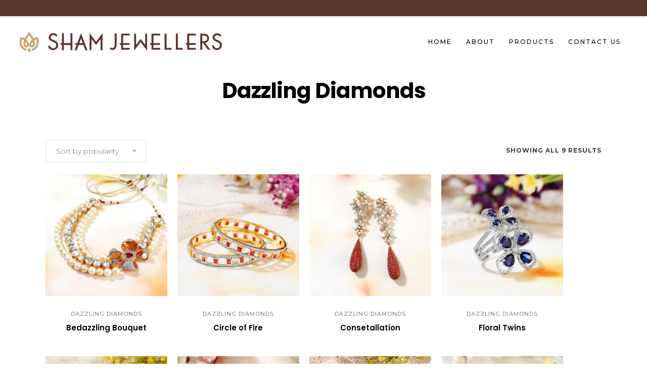

--- FILE ---
content_type: text/html; charset=UTF-8
request_url: https://shamjewellers.com/product-category/jewelry/
body_size: 9935
content:
	<!DOCTYPE html>
<html lang="en-US">
<head>
	<meta charset="UTF-8" />
			<meta name="viewport" content="width=device-width,initial-scale=1,user-scalable=no">
		<title>Dazzling Diamonds Archives - Sham Jewellers</title>

	
			
				
	<link rel="profile" href="https://gmpg.org/xfn/11"/>
		<link rel="shortcut icon" type="image/x-icon" href="" />
	<link rel="apple-touch-icon" href="" />
	<!--[if gte IE 9]>
	<style type="text/css">
		.gradient {
			filter: none;
		}
	</style>
	<![endif]-->
	<link rel="stylesheet" href="https://maxcdn.bootstrapcdn.com/bootstrap/3.3.7/css/bootstrap.min.css">
	<!--<link rel="stylesheet" href="/css/owlcarousel/owl.carousel.min.css" type="text/css" media="screen" />-->
<meta name="description" content="With an intent to bring in fair dealings at the best price in the world of jewellery, Sham Jewellers was born in 1990. The biggest and most distinguished jewellery store in the region , Sham Jewellers proudly presents to its customers a grand variety of the most glorious and chic picks from the jewellery industry, leaving them truly spoilt for choice.">

<meta name="google-site-verification" content="PaPVIV6v__O34CO53YvmVuh9mmGIGxBQQDz8GiWlMR8" />


	<link href='//fonts.googleapis.com/css?family=Raleway:100,100italic,200,200italic,300,300italic,400,400italic,500,500italic,600,600italic,700,700italic,800,800italic,900,900italic|Crete+Round:100,100italic,200,200italic,300,300italic,400,400italic,500,500italic,600,600italic,700,700italic,800,800italic,900,900italic|Montserrat:100,100italic,200,200italic,300,300italic,400,400italic,500,500italic,600,600italic,700,700italic,800,800italic,900,900italic|Poppins:100,100italic,200,200italic,300,300italic,400,400italic,500,500italic,600,600italic,700,700italic,800,800italic,900,900italic&#038;subset=latin,latin-ext' rel='stylesheet' type='text/css' />

<!-- This site is optimized with the Yoast SEO plugin v11.4 - https://yoast.com/wordpress/plugins/seo/ -->
<link rel="canonical" href="https://shamjewellers.com/product-category/jewelry/" />
<meta property="og:locale" content="en_US" />
<meta property="og:type" content="object" />
<meta property="og:title" content="Dazzling Diamonds Archives - Sham Jewellers" />
<meta property="og:url" content="https://shamjewellers.com/product-category/jewelry/" />
<meta property="og:site_name" content="Sham Jewellers" />
<meta name="twitter:card" content="summary_large_image" />
<meta name="twitter:title" content="Dazzling Diamonds Archives - Sham Jewellers" />
<script type='application/ld+json' class='yoast-schema-graph yoast-schema-graph--main'>{"@context":"https://schema.org","@graph":[{"@type":"Organization","@id":"https://shamjewellers.com/#organization","name":"Sham Jewellers","url":"https://shamjewellers.com/","sameAs":["https://www.facebook.com/shamjeweller/","https://www.instagram.com/sham_jewellers/"],"logo":{"@type":"ImageObject","@id":"https://shamjewellers.com/#logo","url":"https://shamjewellers.com/wp-content/uploads/2018/07/fooer-logo.png","width":300,"height":58,"caption":"Sham Jewellers"},"image":{"@id":"https://shamjewellers.com/#logo"}},{"@type":"WebSite","@id":"https://shamjewellers.com/#website","url":"https://shamjewellers.com/","name":"Sham Jewellers","publisher":{"@id":"https://shamjewellers.com/#organization"},"potentialAction":{"@type":"SearchAction","target":"https://shamjewellers.com/?s={search_term_string}","query-input":"required name=search_term_string"}},{"@type":"CollectionPage","@id":"https://shamjewellers.com/product-category/jewelry/#webpage","url":"https://shamjewellers.com/product-category/jewelry/","inLanguage":"en-US","name":"Dazzling Diamonds Archives - Sham Jewellers","isPartOf":{"@id":"https://shamjewellers.com/#website"}}]}</script>
<!-- / Yoast SEO plugin. -->

<link rel='dns-prefetch' href='//apis.google.com' />
<link rel='dns-prefetch' href='//s.w.org' />
<link rel="alternate" type="application/rss+xml" title="Sham Jewellers &raquo; Feed" href="https://shamjewellers.com/feed/" />
<link rel="alternate" type="application/rss+xml" title="Sham Jewellers &raquo; Comments Feed" href="https://shamjewellers.com/comments/feed/" />
<link rel="alternate" type="application/rss+xml" title="Sham Jewellers &raquo; Dazzling Diamonds Category Feed" href="https://shamjewellers.com/product-category/jewelry/feed/" />
		<script type="text/javascript">
			window._wpemojiSettings = {"baseUrl":"https:\/\/s.w.org\/images\/core\/emoji\/11\/72x72\/","ext":".png","svgUrl":"https:\/\/s.w.org\/images\/core\/emoji\/11\/svg\/","svgExt":".svg","source":{"concatemoji":"https:\/\/shamjewellers.com\/wp-includes\/js\/wp-emoji-release.min.js?ver=4.9.26"}};
			!function(e,a,t){var n,r,o,i=a.createElement("canvas"),p=i.getContext&&i.getContext("2d");function s(e,t){var a=String.fromCharCode;p.clearRect(0,0,i.width,i.height),p.fillText(a.apply(this,e),0,0);e=i.toDataURL();return p.clearRect(0,0,i.width,i.height),p.fillText(a.apply(this,t),0,0),e===i.toDataURL()}function c(e){var t=a.createElement("script");t.src=e,t.defer=t.type="text/javascript",a.getElementsByTagName("head")[0].appendChild(t)}for(o=Array("flag","emoji"),t.supports={everything:!0,everythingExceptFlag:!0},r=0;r<o.length;r++)t.supports[o[r]]=function(e){if(!p||!p.fillText)return!1;switch(p.textBaseline="top",p.font="600 32px Arial",e){case"flag":return s([55356,56826,55356,56819],[55356,56826,8203,55356,56819])?!1:!s([55356,57332,56128,56423,56128,56418,56128,56421,56128,56430,56128,56423,56128,56447],[55356,57332,8203,56128,56423,8203,56128,56418,8203,56128,56421,8203,56128,56430,8203,56128,56423,8203,56128,56447]);case"emoji":return!s([55358,56760,9792,65039],[55358,56760,8203,9792,65039])}return!1}(o[r]),t.supports.everything=t.supports.everything&&t.supports[o[r]],"flag"!==o[r]&&(t.supports.everythingExceptFlag=t.supports.everythingExceptFlag&&t.supports[o[r]]);t.supports.everythingExceptFlag=t.supports.everythingExceptFlag&&!t.supports.flag,t.DOMReady=!1,t.readyCallback=function(){t.DOMReady=!0},t.supports.everything||(n=function(){t.readyCallback()},a.addEventListener?(a.addEventListener("DOMContentLoaded",n,!1),e.addEventListener("load",n,!1)):(e.attachEvent("onload",n),a.attachEvent("onreadystatechange",function(){"complete"===a.readyState&&t.readyCallback()})),(n=t.source||{}).concatemoji?c(n.concatemoji):n.wpemoji&&n.twemoji&&(c(n.twemoji),c(n.wpemoji)))}(window,document,window._wpemojiSettings);
		</script>
		<style type="text/css">
img.wp-smiley,
img.emoji {
	display: inline !important;
	border: none !important;
	box-shadow: none !important;
	height: 1em !important;
	width: 1em !important;
	margin: 0 .07em !important;
	vertical-align: -0.1em !important;
	background: none !important;
	padding: 0 !important;
}
</style>
<link rel='stylesheet' id='layerslider-css'  href='https://shamjewellers.com/wp-content/plugins/LayerSlider/static/layerslider/css/layerslider.css?ver=6.6.2' type='text/css' media='all' />
<link rel='stylesheet' id='contact-form-7-css'  href='https://shamjewellers.com/wp-content/plugins/contact-form-7/includes/css/styles.css?ver=5.0.1' type='text/css' media='all' />
<link rel='stylesheet' id='rs-plugin-settings-css'  href='https://shamjewellers.com/wp-content/plugins/revslider/public/assets/css/settings.css?ver=5.4.6.3.1' type='text/css' media='all' />
<style id='rs-plugin-settings-inline-css' type='text/css'>
#rs-demo-id {}
</style>
<link rel='stylesheet' id='qode_membership_style-css'  href='https://shamjewellers.com/wp-content/plugins/select-membership/assets/css/qode-membership.min.css?ver=4.9.26' type='text/css' media='all' />
<link rel='stylesheet' id='qode_membership_responsive_style-css'  href='https://shamjewellers.com/wp-content/plugins/select-membership/assets/css/qode-membership-responsive.min.css?ver=4.9.26' type='text/css' media='all' />
<link rel='stylesheet' id='qode_restaurant_style-css'  href='https://shamjewellers.com/wp-content/plugins/select-restaurant/assets/css/qode-restaurant.min.css?ver=4.9.26' type='text/css' media='all' />
<link rel='stylesheet' id='qode_restaurant_responsive_style-css'  href='https://shamjewellers.com/wp-content/plugins/select-restaurant/assets/css/qode-restaurant-responsive.min.css?ver=4.9.26' type='text/css' media='all' />
<link rel='stylesheet' id='parent-style-css'  href='https://shamjewellers.com/wp-content/themes/shamjewellers-child/style.css?ver=4.9.26' type='text/css' media='all' />
<link rel='stylesheet' id='child-style-css'  href='https://shamjewellers.com/wp-content/themes/shamjewellers-child/style.css?ver=1.0.0' type='text/css' media='all' />
<link rel='stylesheet' id='qode_default_style-css'  href='https://shamjewellers.com/wp-content/themes/shamjewellers/style.css?ver=4.9.26' type='text/css' media='all' />
<link rel='stylesheet' id='qode_stylesheet-css'  href='https://shamjewellers.com/wp-content/themes/shamjewellers/css/stylesheet.min.css?ver=4.9.26' type='text/css' media='all' />
<link rel='stylesheet' id='qode_woocommerce-css'  href='https://shamjewellers.com/wp-content/themes/shamjewellers/css/woocommerce.min.css?ver=4.9.26' type='text/css' media='all' />
<link rel='stylesheet' id='qode_style_dynamic-css'  href='https://shamjewellers.com/wp-content/themes/shamjewellers/css/style_dynamic.css?ver=1680789269' type='text/css' media='all' />
<link rel='stylesheet' id='qode_font-awesome-css'  href='https://shamjewellers.com/wp-content/themes/shamjewellers/css/font-awesome/css/font-awesome.min.css?ver=4.9.26' type='text/css' media='all' />
<link rel='stylesheet' id='qode_elegant-icons-css'  href='https://shamjewellers.com/wp-content/themes/shamjewellers/css/elegant-icons/style.min.css?ver=4.9.26' type='text/css' media='all' />
<link rel='stylesheet' id='qode_linear-icons-css'  href='https://shamjewellers.com/wp-content/themes/shamjewellers/css/linear-icons/style.css?ver=4.9.26' type='text/css' media='all' />
<link rel='stylesheet' id='mediaelement-css'  href='https://shamjewellers.com/wp-includes/js/mediaelement/mediaelementplayer-legacy.min.css?ver=4.2.6-78496d1' type='text/css' media='all' />
<link rel='stylesheet' id='wp-mediaelement-css'  href='https://shamjewellers.com/wp-includes/js/mediaelement/wp-mediaelement.min.css?ver=4.9.26' type='text/css' media='all' />
<link rel='stylesheet' id='qode_responsive-css'  href='https://shamjewellers.com/wp-content/themes/shamjewellers/css/responsive.min.css?ver=4.9.26' type='text/css' media='all' />
<link rel='stylesheet' id='qode_style_dynamic_responsive-css'  href='https://shamjewellers.com/wp-content/themes/shamjewellers/css/style_dynamic_responsive.css?ver=1680789269' type='text/css' media='all' />
<link rel='stylesheet' id='js_composer_front-css'  href='https://shamjewellers.com/wp-content/plugins/js_composer/assets/css/js_composer.min.css?ver=5.4.4' type='text/css' media='all' />
<link rel='stylesheet' id='qode_custom_css-css'  href='https://shamjewellers.com/wp-content/themes/shamjewellers/css/custom_css.css?ver=1680789269' type='text/css' media='all' />
<link rel='stylesheet' id='qode_webkit-css'  href='https://shamjewellers.com/wp-content/themes/shamjewellers/css/webkit_stylesheet.css?ver=4.9.26' type='text/css' media='all' />
<link rel='stylesheet' id='qode_woocommerce_responsive-css'  href='https://shamjewellers.com/wp-content/themes/shamjewellers/css/woocommerce_responsive.min.css?ver=4.9.26' type='text/css' media='all' />
<script type='text/javascript'>
/* <![CDATA[ */
var LS_Meta = {"v":"6.6.2"};
/* ]]> */
</script>
<script type='text/javascript' data-cfasync="false" src='https://shamjewellers.com/wp-content/plugins/LayerSlider/static/layerslider/js/greensock.js?ver=1.19.0'></script>
<script type='text/javascript' src='https://shamjewellers.com/wp-includes/js/jquery/jquery.js?ver=1.12.4'></script>
<script type='text/javascript' src='https://shamjewellers.com/wp-includes/js/jquery/jquery-migrate.min.js?ver=1.4.1'></script>
<script type='text/javascript' data-cfasync="false" src='https://shamjewellers.com/wp-content/plugins/LayerSlider/static/layerslider/js/layerslider.kreaturamedia.jquery.js?ver=6.6.2'></script>
<script type='text/javascript' data-cfasync="false" src='https://shamjewellers.com/wp-content/plugins/LayerSlider/static/layerslider/js/layerslider.transitions.js?ver=6.6.2'></script>
<script type='text/javascript' src='https://shamjewellers.com/wp-content/plugins/revslider/public/assets/js/jquery.themepunch.tools.min.js?ver=5.4.6.3.1'></script>
<script type='text/javascript' src='https://shamjewellers.com/wp-content/plugins/revslider/public/assets/js/jquery.themepunch.revolution.min.js?ver=5.4.6.3.1'></script>
<script type='text/javascript' src='https://apis.google.com/js/platform.js'></script>
<script type='text/javascript'>
/* <![CDATA[ */
var wc_add_to_cart_params = {"ajax_url":"\/wp-admin\/admin-ajax.php","wc_ajax_url":"\/?wc-ajax=%%endpoint%%","i18n_view_cart":"View cart","cart_url":"https:\/\/shamjewellers.com","is_cart":"","cart_redirect_after_add":"no"};
/* ]]> */
</script>
<script type='text/javascript' src='https://shamjewellers.com/wp-content/plugins/woocommerce/assets/js/frontend/add-to-cart.min.js?ver=3.3.6'></script>
<script type='text/javascript' src='https://shamjewellers.com/wp-content/plugins/js_composer/assets/js/vendors/woocommerce-add-to-cart.js?ver=5.4.4'></script>
<script type='text/javascript'>
var mejsL10n = {"language":"en","strings":{"mejs.install-flash":"You are using a browser that does not have Flash player enabled or installed. Please turn on your Flash player plugin or download the latest version from https:\/\/get.adobe.com\/flashplayer\/","mejs.fullscreen-off":"Turn off Fullscreen","mejs.fullscreen-on":"Go Fullscreen","mejs.download-video":"Download Video","mejs.fullscreen":"Fullscreen","mejs.time-jump-forward":["Jump forward 1 second","Jump forward %1 seconds"],"mejs.loop":"Toggle Loop","mejs.play":"Play","mejs.pause":"Pause","mejs.close":"Close","mejs.time-slider":"Time Slider","mejs.time-help-text":"Use Left\/Right Arrow keys to advance one second, Up\/Down arrows to advance ten seconds.","mejs.time-skip-back":["Skip back 1 second","Skip back %1 seconds"],"mejs.captions-subtitles":"Captions\/Subtitles","mejs.captions-chapters":"Chapters","mejs.none":"None","mejs.mute-toggle":"Mute Toggle","mejs.volume-help-text":"Use Up\/Down Arrow keys to increase or decrease volume.","mejs.unmute":"Unmute","mejs.mute":"Mute","mejs.volume-slider":"Volume Slider","mejs.video-player":"Video Player","mejs.audio-player":"Audio Player","mejs.ad-skip":"Skip ad","mejs.ad-skip-info":["Skip in 1 second","Skip in %1 seconds"],"mejs.source-chooser":"Source Chooser","mejs.stop":"Stop","mejs.speed-rate":"Speed Rate","mejs.live-broadcast":"Live Broadcast","mejs.afrikaans":"Afrikaans","mejs.albanian":"Albanian","mejs.arabic":"Arabic","mejs.belarusian":"Belarusian","mejs.bulgarian":"Bulgarian","mejs.catalan":"Catalan","mejs.chinese":"Chinese","mejs.chinese-simplified":"Chinese (Simplified)","mejs.chinese-traditional":"Chinese (Traditional)","mejs.croatian":"Croatian","mejs.czech":"Czech","mejs.danish":"Danish","mejs.dutch":"Dutch","mejs.english":"English","mejs.estonian":"Estonian","mejs.filipino":"Filipino","mejs.finnish":"Finnish","mejs.french":"French","mejs.galician":"Galician","mejs.german":"German","mejs.greek":"Greek","mejs.haitian-creole":"Haitian Creole","mejs.hebrew":"Hebrew","mejs.hindi":"Hindi","mejs.hungarian":"Hungarian","mejs.icelandic":"Icelandic","mejs.indonesian":"Indonesian","mejs.irish":"Irish","mejs.italian":"Italian","mejs.japanese":"Japanese","mejs.korean":"Korean","mejs.latvian":"Latvian","mejs.lithuanian":"Lithuanian","mejs.macedonian":"Macedonian","mejs.malay":"Malay","mejs.maltese":"Maltese","mejs.norwegian":"Norwegian","mejs.persian":"Persian","mejs.polish":"Polish","mejs.portuguese":"Portuguese","mejs.romanian":"Romanian","mejs.russian":"Russian","mejs.serbian":"Serbian","mejs.slovak":"Slovak","mejs.slovenian":"Slovenian","mejs.spanish":"Spanish","mejs.swahili":"Swahili","mejs.swedish":"Swedish","mejs.tagalog":"Tagalog","mejs.thai":"Thai","mejs.turkish":"Turkish","mejs.ukrainian":"Ukrainian","mejs.vietnamese":"Vietnamese","mejs.welsh":"Welsh","mejs.yiddish":"Yiddish"}};
</script>
<script type='text/javascript' src='https://shamjewellers.com/wp-includes/js/mediaelement/mediaelement-and-player.min.js?ver=4.2.6-78496d1'></script>
<script type='text/javascript' src='https://shamjewellers.com/wp-includes/js/mediaelement/mediaelement-migrate.min.js?ver=4.9.26'></script>
<script type='text/javascript'>
/* <![CDATA[ */
var _wpmejsSettings = {"pluginPath":"\/wp-includes\/js\/mediaelement\/","classPrefix":"mejs-","stretching":"responsive"};
/* ]]> */
</script>
<meta name="generator" content="Powered by LayerSlider 6.6.2 - Multi-Purpose, Responsive, Parallax, Mobile-Friendly Slider Plugin for WordPress." />
<!-- LayerSlider updates and docs at: https://layerslider.kreaturamedia.com -->
<link rel='https://api.w.org/' href='https://shamjewellers.com/wp-json/' />
<link rel="EditURI" type="application/rsd+xml" title="RSD" href="https://shamjewellers.com/xmlrpc.php?rsd" />
<link rel="wlwmanifest" type="application/wlwmanifest+xml" href="https://shamjewellers.com/wp-includes/wlwmanifest.xml" /> 
<meta name="generator" content="WordPress 4.9.26" />
<meta name="generator" content="WooCommerce 3.3.6" />
	<noscript><style>.woocommerce-product-gallery{ opacity: 1 !important; }</style></noscript>
			<style type="text/css">.recentcomments a{display:inline !important;padding:0 !important;margin:0 !important;}</style>
		<meta name="generator" content="Powered by WPBakery Page Builder - drag and drop page builder for WordPress."/>
<!--[if lte IE 9]><link rel="stylesheet" type="text/css" href="https://shamjewellers.com/wp-content/plugins/js_composer/assets/css/vc_lte_ie9.min.css" media="screen"><![endif]--><meta name="generator" content="Powered by Slider Revolution 5.4.6.3.1 - responsive, Mobile-Friendly Slider Plugin for WordPress with comfortable drag and drop interface." />
<script type="text/javascript">function setREVStartSize(e){
				try{ var i=jQuery(window).width(),t=9999,r=0,n=0,l=0,f=0,s=0,h=0;					
					if(e.responsiveLevels&&(jQuery.each(e.responsiveLevels,function(e,f){f>i&&(t=r=f,l=e),i>f&&f>r&&(r=f,n=e)}),t>r&&(l=n)),f=e.gridheight[l]||e.gridheight[0]||e.gridheight,s=e.gridwidth[l]||e.gridwidth[0]||e.gridwidth,h=i/s,h=h>1?1:h,f=Math.round(h*f),"fullscreen"==e.sliderLayout){var u=(e.c.width(),jQuery(window).height());if(void 0!=e.fullScreenOffsetContainer){var c=e.fullScreenOffsetContainer.split(",");if (c) jQuery.each(c,function(e,i){u=jQuery(i).length>0?u-jQuery(i).outerHeight(!0):u}),e.fullScreenOffset.split("%").length>1&&void 0!=e.fullScreenOffset&&e.fullScreenOffset.length>0?u-=jQuery(window).height()*parseInt(e.fullScreenOffset,0)/100:void 0!=e.fullScreenOffset&&e.fullScreenOffset.length>0&&(u-=parseInt(e.fullScreenOffset,0))}f=u}else void 0!=e.minHeight&&f<e.minHeight&&(f=e.minHeight);e.c.closest(".rev_slider_wrapper").css({height:f})					
				}catch(d){console.log("Failure at Presize of Slider:"+d)}
			};</script>
		<style type="text/css" id="wp-custom-css">
			.header_top marquee{ color: #fff;}
		</style>
	<noscript><style type="text/css"> .wpb_animate_when_almost_visible { opacity: 1; }</style></noscript>
</head>

<body data-rsssl=1 class="archive tax-product_cat term-jewelry term-31 qode-social-login-1.0 qode-restaurant-1.0 woocommerce woocommerce-page  select-child-theme-ver-1.0.0 select-theme-ver-1.0 smooth_scroll header_top_hide_on_mobile qode-elegant-product-list wpb-js-composer js-comp-ver-5.4.4 vc_responsive">

	
	
<div class="wrapper">
<div class="wrapper_inner">
<!-- Google Analytics start -->
<!-- Google Analytics end -->

	<header class="page_header scrolled_not_transparent has_top scroll_header_top_area  fixed">
		<div class="header_inner clearfix">

		<div class="header_top_bottom_holder">
					<div class="header_top clearfix" style='' >
										<div class="left">
							<div class="inner">
															</div>
						</div>
						<div class="right">
							<div class="inner">
								<div class="widget_text header-widget widget_custom_html header-right-widget"><div class="textwidget custom-html-widget"><!--<marquee>
	Gold Rate Today: 61,200/-
</marquee>--></div></div>							</div>
						</div>
									</div>
				<div class="header_bottom clearfix" style='' >
			                    					<div class="header_inner_left">
                        													<div class="mobile_menu_button"><span><i class="fa fa-bars"></i></span></div>
												<div class="logo_wrapper">
														<div class="q_logo"><a href="https://shamjewellers.com/"><img class="normal" src="https://shamjewellers.com/wp-content/uploads/2018/06/Untitled-1.png" alt="Logo"/><img class="light" src="https://stockholm22.select-themes.com/wp-content/uploads/2017/06/logo-light.png" alt="Logo"/><img class="dark" src="https://localhost/shamjewellers/wp-content/uploads/2018/06/logo-dark.png" alt="Logo"/><img class="sticky" src="https://localhost/shamjewellers/wp-content/uploads/2018/06/logo-dark.png" alt="Logo"/></a></div>
                            						</div>
						                        					</div>
										                                                							<div class="header_inner_right">
								<div class="side_menu_button_wrapper right">
																			<div class="header_bottom_right_widget_holder"><div class="header_bottom_widget widget_text">			<div class="textwidget"><span class="q_font_elegant_holder q_icon_shortcode normal  " style="font-size: 12px;color: #000000;margin: 0px 10px 0px 0px; "><a href="https://www.facebook.com/" target="_blank"><span class="q_font_elegant_icon social_facebook" aria-hidden="true" style="font-size: 12px;"></span></a></span><span class="q_font_elegant_holder q_icon_shortcode normal  " style="font-size: 12px;color: #000000; "><a href="https://www.instagram.com" target="_blank"><span class="q_font_elegant_icon social_instagram" aria-hidden="true" style="font-size: 12px;"></span></a></span></div>
		</div></div>
																											<div class="side_menu_button">
																																							</div>
								</div>
							</div>
																		<nav class="main_menu drop_down   right">
							<ul id="menu-custom-menu-5" class=""><li id="nav-menu-item-593" class="menu-item menu-item-type-post_type menu-item-object-page menu-item-home  narrow"><a href="https://shamjewellers.com/" class=""><i class="menu_icon fa blank"></i><span class="menu-text">Home</span><span class="plus"></span></a></li>
<li id="nav-menu-item-595" class="menu-item menu-item-type-post_type menu-item-object-page  narrow"><a href="https://shamjewellers.com/about/" class=""><i class="menu_icon fa blank"></i><span class="menu-text">About</span><span class="plus"></span></a></li>
<li id="nav-menu-item-639" class="menu-item menu-item-type-post_type menu-item-object-page current-menu-ancestor current-menu-parent current_page_parent current_page_ancestor menu-item-has-children active has_sub narrow"><a href="https://shamjewellers.com/products/" class=" current "><i class="menu_icon fa blank"></i><span class="menu-text">Products</span><span class="plus"></span></a>
<div class="second"><div class="inner"><ul>
	<li id="nav-menu-item-786" class="menu-item menu-item-type-taxonomy menu-item-object-product_cat "><a href="https://shamjewellers.com/product-category/riwaaz/" class=""><i class="menu_icon fa blank"></i><span class="menu-text">Riwaaz</span><span class="plus"></span></a></li>
	<li id="nav-menu-item-787" class="menu-item menu-item-type-taxonomy menu-item-object-product_cat current-menu-item "><a href="https://shamjewellers.com/product-category/jewelry/" class=""><i class="menu_icon fa blank"></i><span class="menu-text">Dazzling Diamonds</span><span class="plus"></span></a></li>
	<li id="nav-menu-item-788" class="menu-item menu-item-type-taxonomy menu-item-object-product_cat "><a href="https://shamjewellers.com/product-category/vivaha/" class=""><i class="menu_icon fa blank"></i><span class="menu-text">Vivaha</span><span class="plus"></span></a></li>
</ul></div></div>
</li>
<li id="nav-menu-item-785" class="menu-item menu-item-type-post_type menu-item-object-page  narrow"><a href="https://shamjewellers.com/contact-us/" class=""><i class="menu_icon fa blank"></i><span class="menu-text">Contact Us</span><span class="plus"></span></a></li>
</ul>						</nav>
												                        											<nav class="mobile_menu">
							<ul id="menu-custom-menu-6" class=""><li id="mobile-menu-item-593" class="menu-item menu-item-type-post_type menu-item-object-page menu-item-home "><a href="https://shamjewellers.com/" class=""><span>Home</span></a><span class="mobile_arrow"><i class="fa fa-angle-right"></i><i class="fa fa-angle-down"></i></span></li>
<li id="mobile-menu-item-595" class="menu-item menu-item-type-post_type menu-item-object-page "><a href="https://shamjewellers.com/about/" class=""><span>About</span></a><span class="mobile_arrow"><i class="fa fa-angle-right"></i><i class="fa fa-angle-down"></i></span></li>
<li id="mobile-menu-item-639" class="menu-item menu-item-type-post_type menu-item-object-page current-menu-ancestor current-menu-parent current_page_parent current_page_ancestor menu-item-has-children active has_sub"><a href="https://shamjewellers.com/products/" class=" current "><span>Products</span></a><span class="mobile_arrow"><i class="fa fa-angle-right"></i><i class="fa fa-angle-down"></i></span>
<ul class="sub_menu">
	<li id="mobile-menu-item-786" class="menu-item menu-item-type-taxonomy menu-item-object-product_cat "><a href="https://shamjewellers.com/product-category/riwaaz/" class=""><span>Riwaaz</span></a><span class="mobile_arrow"><i class="fa fa-angle-right"></i><i class="fa fa-angle-down"></i></span></li>
	<li id="mobile-menu-item-787" class="menu-item menu-item-type-taxonomy menu-item-object-product_cat current-menu-item "><a href="https://shamjewellers.com/product-category/jewelry/" class=""><span>Dazzling Diamonds</span></a><span class="mobile_arrow"><i class="fa fa-angle-right"></i><i class="fa fa-angle-down"></i></span></li>
	<li id="mobile-menu-item-788" class="menu-item menu-item-type-taxonomy menu-item-object-product_cat "><a href="https://shamjewellers.com/product-category/vivaha/" class=""><span>Vivaha</span></a><span class="mobile_arrow"><i class="fa fa-angle-right"></i><i class="fa fa-angle-down"></i></span></li>
</ul>
</li>
<li id="mobile-menu-item-785" class="menu-item menu-item-type-post_type menu-item-object-page "><a href="https://shamjewellers.com/contact-us/" class=""><span>Contact Us</span></a><span class="mobile_arrow"><i class="fa fa-angle-right"></i><i class="fa fa-angle-down"></i></span></li>
</ul>						</nav>
									</div>
		</div>
	</div>

	</header>
	<a id='back_to_top' href='#'>
			<span class="fa-stack">
				<span class="arrow_carrot-up"></span>
			</span>
	</a>






<div class="content content_top_margin">
			<div class="content_inner  ">
			        	<div class="title_outer title_without_animation  " data-height="100">
		<div class="title position_center standard_title with_background_color with_title_text_bg_color" style="height:100px;background-color:#ffffff;">
			<div class="image not_responsive"></div>
			
				<div class="title_holder" >
					<div class="container">
						<div class="container_inner clearfix">
								<div class="title_subtitle_holder" >
								
                                    
                                                                                    <h1 style="background-color: rgba(255,255,255,1)" ><span>Dazzling Diamonds</span></h1>
                                        
                                                                                
                                    								</div>
														</div>
					</div>
				</div>
		</div>
	</div>
		
					<a id='back_to_top' href='#'>
				<span class="fa-stack">
					<i class="fa fa-angle-up " style=""></i>
				</span>
			</a>
				
				<div class="container">
			<div class="container_inner default_template_holder clearfix">
															
            
            
                <p class="woocommerce-result-count">
	Showing all 9 results</p>
<form class="woocommerce-ordering" method="get">
	<select name="orderby" class="orderby">
					<option value="popularity"  selected='selected'>Sort by popularity</option>
					<option value="rating" >Sort by average rating</option>
					<option value="date" >Sort by newness</option>
					<option value="price" >Sort by price: low to high</option>
					<option value="price-desc" >Sort by price: high to low</option>
			</select>
	<input type="hidden" name="paged" value="1" />
	</form>
<div class="qode-elegant-pl-main-holder">
                <ul class="products clearfix  elegant">
                    
                    
                                <li class="post-814 product type-product status-publish has-post-thumbnail product_cat-jewelry first instock shipping-taxable product-type-simple">
			<div class="qode-pl-inner"><div class="qode-pl-image"><img width="300" height="300" src="//shamjewellers.com/wp-content/uploads/2018/06/b-300x300.jpg" class="attachment-woocommerce_thumbnail size-woocommerce_thumbnail wp-post-image" alt="" srcset="//shamjewellers.com/wp-content/uploads/2018/06/b-300x300.jpg 300w, //shamjewellers.com/wp-content/uploads/2018/06/b-150x150.jpg 150w, //shamjewellers.com/wp-content/uploads/2018/06/b-768x768.jpg 768w, //shamjewellers.com/wp-content/uploads/2018/06/b-550x550.jpg 550w, //shamjewellers.com/wp-content/uploads/2018/06/b-500x500.jpg 500w, //shamjewellers.com/wp-content/uploads/2018/06/b-700x700.jpg 700w, //shamjewellers.com/wp-content/uploads/2018/06/b-600x600.jpg 600w, //shamjewellers.com/wp-content/uploads/2018/06/b-100x100.jpg 100w, //shamjewellers.com/wp-content/uploads/2018/06/b.jpg 800w" sizes="(max-width: 300px) 100vw, 300px" /><div class="qode-pl-text"><div class="qode-pl-text-outer"><div class="qode-pl-text-inner"></div></div></div></div><div class="qode-pl-text"><div class="qode-pl-text-outer"><div class="qode-pl-text-inner"><div class="qode-pl-additional-info"></div></div></div></div><a href="https://shamjewellers.com/product/beautiful-necklace/" class="woocommerce-LoopProduct-link woocommerce-loop-product__link"></a></div><div class="qode-pl-text-wrapper"><p class="qode-product-list-category"><a href="https://shamjewellers.com/product-category/jewelry/" rel="tag">Dazzling Diamonds</a></p><h6 class="qode-product-list-title"><a href="https://shamjewellers.com/product/beautiful-necklace/">Bedazzling Bouquet</a></h6>
<div class="qode-pl-add-to-cart"><a rel="nofollow" href="https://shamjewellers.com/product/beautiful-necklace/" data-quantity="1" data-product_id="814" data-product_sku="" class="add_to_cart_button ajax_add_to_cart qode-add-to-cart qode-button">Read more</a></div></div>        </li>
		
                    
                                <li class="post-187 product type-product status-publish has-post-thumbnail product_cat-jewelry  instock shipping-taxable product-type-simple">
			<div class="qode-pl-inner"><div class="qode-pl-image"><img width="300" height="300" src="//shamjewellers.com/wp-content/uploads/2018/06/Website-Sham-08-300x300.jpg" class="attachment-woocommerce_thumbnail size-woocommerce_thumbnail wp-post-image" alt="" srcset="//shamjewellers.com/wp-content/uploads/2018/06/Website-Sham-08-300x300.jpg 300w, //shamjewellers.com/wp-content/uploads/2018/06/Website-Sham-08-150x150.jpg 150w, //shamjewellers.com/wp-content/uploads/2018/06/Website-Sham-08-550x550.jpg 550w, //shamjewellers.com/wp-content/uploads/2018/06/Website-Sham-08-500x500.jpg 500w, //shamjewellers.com/wp-content/uploads/2018/06/Website-Sham-08-100x100.jpg 100w" sizes="(max-width: 300px) 100vw, 300px" /><div class="qode-pl-text"><div class="qode-pl-text-outer"><div class="qode-pl-text-inner"></div></div></div></div><div class="qode-pl-text"><div class="qode-pl-text-outer"><div class="qode-pl-text-inner"><div class="qode-pl-additional-info"></div></div></div></div><a href="https://shamjewellers.com/product/classy-casual-shirt-style/" class="woocommerce-LoopProduct-link woocommerce-loop-product__link"></a></div><div class="qode-pl-text-wrapper"><p class="qode-product-list-category"><a href="https://shamjewellers.com/product-category/jewelry/" rel="tag">Dazzling Diamonds</a></p><h6 class="qode-product-list-title"><a href="https://shamjewellers.com/product/classy-casual-shirt-style/">Circle of Fire</a></h6>
<div class="qode-pl-add-to-cart"><a rel="nofollow" href="https://shamjewellers.com/product/classy-casual-shirt-style/" data-quantity="1" data-product_id="187" data-product_sku="" class="add_to_cart_button ajax_add_to_cart qode-add-to-cart qode-button">Read more</a></div></div>        </li>
		
                    
                                <li class="post-812 product type-product status-publish has-post-thumbnail product_cat-jewelry  instock shipping-taxable product-type-simple">
			<div class="qode-pl-inner"><div class="qode-pl-image"><img width="300" height="300" src="//shamjewellers.com/wp-content/uploads/2018/06/c-300x300.jpg" class="attachment-woocommerce_thumbnail size-woocommerce_thumbnail wp-post-image" alt="" srcset="//shamjewellers.com/wp-content/uploads/2018/06/c-300x300.jpg 300w, //shamjewellers.com/wp-content/uploads/2018/06/c-150x150.jpg 150w, //shamjewellers.com/wp-content/uploads/2018/06/c-768x768.jpg 768w, //shamjewellers.com/wp-content/uploads/2018/06/c-550x550.jpg 550w, //shamjewellers.com/wp-content/uploads/2018/06/c-500x500.jpg 500w, //shamjewellers.com/wp-content/uploads/2018/06/c-700x700.jpg 700w, //shamjewellers.com/wp-content/uploads/2018/06/c-600x600.jpg 600w, //shamjewellers.com/wp-content/uploads/2018/06/c-100x100.jpg 100w, //shamjewellers.com/wp-content/uploads/2018/06/c.jpg 800w" sizes="(max-width: 300px) 100vw, 300px" /><div class="qode-pl-text"><div class="qode-pl-text-outer"><div class="qode-pl-text-inner"></div></div></div></div><div class="qode-pl-text"><div class="qode-pl-text-outer"><div class="qode-pl-text-inner"><div class="qode-pl-additional-info"></div></div></div></div><a href="https://shamjewellers.com/product/consetallation/" class="woocommerce-LoopProduct-link woocommerce-loop-product__link"></a></div><div class="qode-pl-text-wrapper"><p class="qode-product-list-category"><a href="https://shamjewellers.com/product-category/jewelry/" rel="tag">Dazzling Diamonds</a></p><h6 class="qode-product-list-title"><a href="https://shamjewellers.com/product/consetallation/">Consetallation</a></h6>
<div class="qode-pl-add-to-cart"><a rel="nofollow" href="https://shamjewellers.com/product/consetallation/" data-quantity="1" data-product_id="812" data-product_sku="" class="add_to_cart_button ajax_add_to_cart qode-add-to-cart qode-button">Read more</a></div></div>        </li>
		
                    
                                <li class="post-816 product type-product status-publish has-post-thumbnail product_cat-jewelry last instock shipping-taxable product-type-simple">
			<div class="qode-pl-inner"><div class="qode-pl-image"><img width="300" height="300" src="//shamjewellers.com/wp-content/uploads/2018/06/e-300x300.jpg" class="attachment-woocommerce_thumbnail size-woocommerce_thumbnail wp-post-image" alt="" srcset="//shamjewellers.com/wp-content/uploads/2018/06/e-300x300.jpg 300w, //shamjewellers.com/wp-content/uploads/2018/06/e-150x150.jpg 150w, //shamjewellers.com/wp-content/uploads/2018/06/e-768x768.jpg 768w, //shamjewellers.com/wp-content/uploads/2018/06/e-550x550.jpg 550w, //shamjewellers.com/wp-content/uploads/2018/06/e-500x500.jpg 500w, //shamjewellers.com/wp-content/uploads/2018/06/e-700x700.jpg 700w, //shamjewellers.com/wp-content/uploads/2018/06/e-600x600.jpg 600w, //shamjewellers.com/wp-content/uploads/2018/06/e-100x100.jpg 100w, //shamjewellers.com/wp-content/uploads/2018/06/e.jpg 800w" sizes="(max-width: 300px) 100vw, 300px" /><div class="qode-pl-text"><div class="qode-pl-text-outer"><div class="qode-pl-text-inner"></div></div></div></div><div class="qode-pl-text"><div class="qode-pl-text-outer"><div class="qode-pl-text-inner"><div class="qode-pl-additional-info"></div></div></div></div><a href="https://shamjewellers.com/product/sapphire-ring/" class="woocommerce-LoopProduct-link woocommerce-loop-product__link"></a></div><div class="qode-pl-text-wrapper"><p class="qode-product-list-category"><a href="https://shamjewellers.com/product-category/jewelry/" rel="tag">Dazzling Diamonds</a></p><h6 class="qode-product-list-title"><a href="https://shamjewellers.com/product/sapphire-ring/">Floral Twins</a></h6>
<div class="qode-pl-add-to-cart"><a rel="nofollow" href="https://shamjewellers.com/product/sapphire-ring/" data-quantity="1" data-product_id="816" data-product_sku="" class="add_to_cart_button ajax_add_to_cart qode-add-to-cart qode-button">Read more</a></div></div>        </li>
		
                    
                                <li class="post-161 product type-product status-publish has-post-thumbnail product_cat-jewelry first instock shipping-taxable product-type-simple">
			<div class="qode-pl-inner"><div class="qode-pl-image"><img width="300" height="300" src="//shamjewellers.com/wp-content/uploads/2018/06/Website-Sham-05-300x300.jpg" class="attachment-woocommerce_thumbnail size-woocommerce_thumbnail wp-post-image" alt="" srcset="//shamjewellers.com/wp-content/uploads/2018/06/Website-Sham-05-300x300.jpg 300w, //shamjewellers.com/wp-content/uploads/2018/06/Website-Sham-05-150x150.jpg 150w, //shamjewellers.com/wp-content/uploads/2018/06/Website-Sham-05-550x550.jpg 550w, //shamjewellers.com/wp-content/uploads/2018/06/Website-Sham-05-500x500.jpg 500w, //shamjewellers.com/wp-content/uploads/2018/06/Website-Sham-05-100x100.jpg 100w" sizes="(max-width: 300px) 100vw, 300px" /><div class="qode-pl-text"><div class="qode-pl-text-outer"><div class="qode-pl-text-inner"></div></div></div></div><div class="qode-pl-text"><div class="qode-pl-text-outer"><div class="qode-pl-text-inner"><div class="qode-pl-additional-info"></div></div></div></div><a href="https://shamjewellers.com/product/new-pair-of-shoes/" class="woocommerce-LoopProduct-link woocommerce-loop-product__link"></a></div><div class="qode-pl-text-wrapper"><p class="qode-product-list-category"><a href="https://shamjewellers.com/product-category/jewelry/" rel="tag">Dazzling Diamonds</a></p><h6 class="qode-product-list-title"><a href="https://shamjewellers.com/product/new-pair-of-shoes/">Glistening Galaxy</a></h6>
<div class="qode-pl-add-to-cart"><a rel="nofollow" href="https://shamjewellers.com/product/new-pair-of-shoes/" data-quantity="1" data-product_id="161" data-product_sku="" class="add_to_cart_button ajax_add_to_cart qode-add-to-cart qode-button">Read more</a></div></div>        </li>
		
                    
                                <li class="post-810 product type-product status-publish has-post-thumbnail product_cat-jewelry  instock shipping-taxable product-type-simple">
			<div class="qode-pl-inner"><div class="qode-pl-image"><img width="300" height="300" src="//shamjewellers.com/wp-content/uploads/2018/06/d-300x300.jpg" class="attachment-woocommerce_thumbnail size-woocommerce_thumbnail wp-post-image" alt="" srcset="//shamjewellers.com/wp-content/uploads/2018/06/d-300x300.jpg 300w, //shamjewellers.com/wp-content/uploads/2018/06/d-150x150.jpg 150w, //shamjewellers.com/wp-content/uploads/2018/06/d-768x768.jpg 768w, //shamjewellers.com/wp-content/uploads/2018/06/d-550x550.jpg 550w, //shamjewellers.com/wp-content/uploads/2018/06/d-500x500.jpg 500w, //shamjewellers.com/wp-content/uploads/2018/06/d-700x700.jpg 700w, //shamjewellers.com/wp-content/uploads/2018/06/d-600x600.jpg 600w, //shamjewellers.com/wp-content/uploads/2018/06/d-100x100.jpg 100w, //shamjewellers.com/wp-content/uploads/2018/06/d.jpg 800w" sizes="(max-width: 300px) 100vw, 300px" /><div class="qode-pl-text"><div class="qode-pl-text-outer"><div class="qode-pl-text-inner"></div></div></div></div><div class="qode-pl-text"><div class="qode-pl-text-outer"><div class="qode-pl-text-inner"><div class="qode-pl-additional-info"></div></div></div></div><a href="https://shamjewellers.com/product/paisley-earrings/" class="woocommerce-LoopProduct-link woocommerce-loop-product__link"></a></div><div class="qode-pl-text-wrapper"><p class="qode-product-list-category"><a href="https://shamjewellers.com/product-category/jewelry/" rel="tag">Dazzling Diamonds</a></p><h6 class="qode-product-list-title"><a href="https://shamjewellers.com/product/paisley-earrings/">Paisley Earrings</a></h6>
<div class="qode-pl-add-to-cart"><a rel="nofollow" href="https://shamjewellers.com/product/paisley-earrings/" data-quantity="1" data-product_id="810" data-product_sku="" class="add_to_cart_button ajax_add_to_cart qode-add-to-cart qode-button">Read more</a></div></div>        </li>
		
                    
                                <li class="post-809 product type-product status-publish has-post-thumbnail product_cat-jewelry  instock shipping-taxable product-type-simple">
			<div class="qode-pl-inner"><div class="qode-pl-image"><img width="300" height="300" src="//shamjewellers.com/wp-content/uploads/2018/06/a-300x300.jpg" class="attachment-woocommerce_thumbnail size-woocommerce_thumbnail wp-post-image" alt="" srcset="//shamjewellers.com/wp-content/uploads/2018/06/a-300x300.jpg 300w, //shamjewellers.com/wp-content/uploads/2018/06/a-150x150.jpg 150w, //shamjewellers.com/wp-content/uploads/2018/06/a-768x768.jpg 768w, //shamjewellers.com/wp-content/uploads/2018/06/a-550x550.jpg 550w, //shamjewellers.com/wp-content/uploads/2018/06/a-500x500.jpg 500w, //shamjewellers.com/wp-content/uploads/2018/06/a-700x700.jpg 700w, //shamjewellers.com/wp-content/uploads/2018/06/a-600x600.jpg 600w, //shamjewellers.com/wp-content/uploads/2018/06/a-100x100.jpg 100w, //shamjewellers.com/wp-content/uploads/2018/06/a.jpg 800w" sizes="(max-width: 300px) 100vw, 300px" /><div class="qode-pl-text"><div class="qode-pl-text-outer"><div class="qode-pl-text-inner"></div></div></div></div><div class="qode-pl-text"><div class="qode-pl-text-outer"><div class="qode-pl-text-inner"><div class="qode-pl-additional-info"></div></div></div></div><a href="https://shamjewellers.com/product/queens-necklace/" class="woocommerce-LoopProduct-link woocommerce-loop-product__link"></a></div><div class="qode-pl-text-wrapper"><p class="qode-product-list-category"><a href="https://shamjewellers.com/product-category/jewelry/" rel="tag">Dazzling Diamonds</a></p><h6 class="qode-product-list-title"><a href="https://shamjewellers.com/product/queens-necklace/">Queen&#8217;s Necklace</a></h6>
<div class="qode-pl-add-to-cart"><a rel="nofollow" href="https://shamjewellers.com/product/queens-necklace/" data-quantity="1" data-product_id="809" data-product_sku="" class="add_to_cart_button ajax_add_to_cart qode-add-to-cart qode-button">Read more</a></div></div>        </li>
		
                    
                                <li class="post-195 product type-product status-publish has-post-thumbnail product_cat-jewelry last instock shipping-taxable product-type-simple">
			<div class="qode-pl-inner"><div class="qode-pl-image"><img width="300" height="300" src="//shamjewellers.com/wp-content/uploads/2018/06/Website-Sham-07-300x300.jpg" class="attachment-woocommerce_thumbnail size-woocommerce_thumbnail wp-post-image" alt="" srcset="//shamjewellers.com/wp-content/uploads/2018/06/Website-Sham-07-300x300.jpg 300w, //shamjewellers.com/wp-content/uploads/2018/06/Website-Sham-07-150x150.jpg 150w, //shamjewellers.com/wp-content/uploads/2018/06/Website-Sham-07-550x550.jpg 550w, //shamjewellers.com/wp-content/uploads/2018/06/Website-Sham-07-500x500.jpg 500w, //shamjewellers.com/wp-content/uploads/2018/06/Website-Sham-07-100x100.jpg 100w" sizes="(max-width: 300px) 100vw, 300px" /><div class="qode-pl-text"><div class="qode-pl-text-outer"><div class="qode-pl-text-inner"></div></div></div></div><div class="qode-pl-text"><div class="qode-pl-text-outer"><div class="qode-pl-text-inner"><div class="qode-pl-additional-info"></div></div></div></div><a href="https://shamjewellers.com/product/blue-summer-shoes/" class="woocommerce-LoopProduct-link woocommerce-loop-product__link"></a></div><div class="qode-pl-text-wrapper"><p class="qode-product-list-category"><a href="https://shamjewellers.com/product-category/jewelry/" rel="tag">Dazzling Diamonds</a></p><h6 class="qode-product-list-title"><a href="https://shamjewellers.com/product/blue-summer-shoes/">Summer Drops</a></h6>
<div class="qode-pl-add-to-cart"><a rel="nofollow" href="https://shamjewellers.com/product/blue-summer-shoes/" data-quantity="1" data-product_id="195" data-product_sku="" class="add_to_cart_button ajax_add_to_cart qode-add-to-cart qode-button">Read more</a></div></div>        </li>
		
                    
                                <li class="post-170 product type-product status-publish has-post-thumbnail product_cat-jewelry first instock virtual product-type-simple">
			<div class="qode-pl-inner"><div class="qode-pl-image"><img width="300" height="300" src="//shamjewellers.com/wp-content/uploads/2018/06/Website-Sham-06-300x300.jpg" class="attachment-woocommerce_thumbnail size-woocommerce_thumbnail wp-post-image" alt="" srcset="//shamjewellers.com/wp-content/uploads/2018/06/Website-Sham-06-300x300.jpg 300w, //shamjewellers.com/wp-content/uploads/2018/06/Website-Sham-06-150x150.jpg 150w, //shamjewellers.com/wp-content/uploads/2018/06/Website-Sham-06-550x550.jpg 550w, //shamjewellers.com/wp-content/uploads/2018/06/Website-Sham-06-500x500.jpg 500w, //shamjewellers.com/wp-content/uploads/2018/06/Website-Sham-06-100x100.jpg 100w" sizes="(max-width: 300px) 100vw, 300px" /><div class="qode-pl-text"><div class="qode-pl-text-outer"><div class="qode-pl-text-inner"></div></div></div></div><div class="qode-pl-text"><div class="qode-pl-text-outer"><div class="qode-pl-text-inner"><div class="qode-pl-additional-info"></div></div></div></div><a href="https://shamjewellers.com/product/watch-your-time/" class="woocommerce-LoopProduct-link woocommerce-loop-product__link"></a></div><div class="qode-pl-text-wrapper"><p class="qode-product-list-category"><a href="https://shamjewellers.com/product-category/jewelry/" rel="tag">Dazzling Diamonds</a></p><h6 class="qode-product-list-title"><a href="https://shamjewellers.com/product/watch-your-time/">Symphony of Emeralds</a></h6>
<div class="qode-pl-add-to-cart"><a rel="nofollow" href="https://shamjewellers.com/product/watch-your-time/" data-quantity="1" data-product_id="170" data-product_sku="" class="add_to_cart_button ajax_add_to_cart qode-add-to-cart qode-button">Read more</a></div></div>        </li>
		
                    
                </ul>

                </div>
            					                			</div>
		</div>
	
	<div class="content_bottom" >
                    <div class="container">
            <div class="container_inner clearfix">
                                        </div>
            </div>
        	</div>

    </div>
</div>
<footer >
	<div class="footer_inner clearfix">
							<div class="footer_bottom_holder">
								<div class="footer_bottom">
								<div class="textwidget"><p><a href="https://shamjewellers.com"><img src="https://shamjewellers.com/wp-content/uploads/2018/07/fooer-logo.png" alt="Logo" style="height: 100%;"></a><br />
<span class="footer-txt">Sunday Open</span><br />
<a href="https://www.facebook.com/shamjeweller/" target="_blank"><img src="https://shamjewellers.com/wp-content/uploads/2018/07/fb-icon-colour.png" alt="Logo" style="height: 100%;"></a><a href="https://www.instagram.com/sham_jewellers/" target="_blank"><img src="https://shamjewellers.com/wp-content/uploads/2018/07/insta-icon-colour.png" alt="Logo" style="height: 100%;"></a></p>
</div>
						</div>
			</div>
			</div>
</footer>
</div>
</div>

<!--<script src="https://ajax.googleapis.com/ajax/libs/jquery/3.3.1/jquery.min.js"></script>-->

  <script src="https://maxcdn.bootstrapcdn.com/bootstrap/3.3.7/js/bootstrap.min.js"></script>
  <!--<script src="/css/owlcarousel/owl.carousel.js"></script>
  <!--<script src="/css/owlcarousel/jquery.min.js"></script>
   <script>
            jQuery(document).ready(function() {
              var owl = jQuery('.pro-img .owl-carousel.power');
              owl.owlCarousel({
                nav: true,
			      slideSpeed : 300,
			      paginationSpeed : 400,
			      singleItem:true,
                items: 1,
                loop: true,
              });
            });

           (function($) {
			
			   $(".yith-wcqv-button-enquiry").click(function(){
				$( ".modal img" ).css( "opacity", "1 !important" ); 
			 	$( "img" ).css( "opacity", "0" ); 
				$( "h2" ).css( "opacity", "0" ); 
				$( "a.qbutton" ).css( "opacity", "0" );
				
			});
			   
			$(".yith-wcqv-close").click(function(){
			  $( "img" ).css( "opacity", "1" ); 
				$( "h2" ).css( "opacity", "1" ); 
			}); 
			$(document).keyup(function(e) {
				if (e.keyCode == 27) { // escape key maps to keycode `27`
					$( "img" ).css( "opacity", "1" ); 
				}
			});
			   
			   /*$(".yith-wcqv-button-enquiry").click(function(){
				$("#myModall1").modal({backdrop: "static"});
			});*/
			  
			   

			})(jQuery);
	   
	   		
	   
	       

          </script>-->
<link rel='stylesheet' id='login_nocaptcha_css-css'  href='https://shamjewellers.com/wp-content/plugins/login-recaptcha/css/style.css?ver=4.9.26' type='text/css' media='all' />
<script type='text/javascript'>
/* <![CDATA[ */
var wpcf7 = {"apiSettings":{"root":"https:\/\/shamjewellers.com\/wp-json\/contact-form-7\/v1","namespace":"contact-form-7\/v1"},"recaptcha":{"messages":{"empty":"Please verify that you are not a robot."}}};
/* ]]> */
</script>
<script type='text/javascript' src='https://shamjewellers.com/wp-content/plugins/contact-form-7/includes/js/scripts.js?ver=5.0.1'></script>
<script type='text/javascript' src='https://shamjewellers.com/wp-includes/js/underscore.min.js?ver=1.8.3'></script>
<script type='text/javascript' src='https://shamjewellers.com/wp-includes/js/jquery/ui/core.min.js?ver=1.11.4'></script>
<script type='text/javascript' src='https://shamjewellers.com/wp-includes/js/jquery/ui/widget.min.js?ver=1.11.4'></script>
<script type='text/javascript' src='https://shamjewellers.com/wp-includes/js/jquery/ui/tabs.min.js?ver=1.11.4'></script>
<script type='text/javascript' src='https://shamjewellers.com/wp-content/plugins/select-membership/assets/js/qode-membership.min.js?ver=4.9.26'></script>
<script type='text/javascript' src='https://shamjewellers.com/wp-includes/js/jquery/ui/datepicker.min.js?ver=1.11.4'></script>
<script type='text/javascript'>
jQuery(document).ready(function(jQuery){jQuery.datepicker.setDefaults({"closeText":"Close","currentText":"Today","monthNames":["January","February","March","April","May","June","July","August","September","October","November","December"],"monthNamesShort":["Jan","Feb","Mar","Apr","May","Jun","Jul","Aug","Sep","Oct","Nov","Dec"],"nextText":"Next","prevText":"Previous","dayNames":["Sunday","Monday","Tuesday","Wednesday","Thursday","Friday","Saturday"],"dayNamesShort":["Sun","Mon","Tue","Wed","Thu","Fri","Sat"],"dayNamesMin":["S","M","T","W","T","F","S"],"dateFormat":"MM d, yy","firstDay":1,"isRTL":false});});
</script>
<script type='text/javascript' src='https://shamjewellers.com/wp-content/plugins/select-restaurant/assets/js/qode-restaurant.min.js?ver=4.9.26'></script>
<script type='text/javascript' src='https://shamjewellers.com/wp-content/plugins/woocommerce/assets/js/jquery-blockui/jquery.blockUI.min.js?ver=2.70'></script>
<script type='text/javascript' src='https://shamjewellers.com/wp-content/plugins/woocommerce/assets/js/js-cookie/js.cookie.min.js?ver=2.1.4'></script>
<script type='text/javascript'>
/* <![CDATA[ */
var woocommerce_params = {"ajax_url":"\/wp-admin\/admin-ajax.php","wc_ajax_url":"\/?wc-ajax=%%endpoint%%"};
/* ]]> */
</script>
<script type='text/javascript' src='https://shamjewellers.com/wp-content/plugins/woocommerce/assets/js/frontend/woocommerce.min.js?ver=3.3.6'></script>
<script type='text/javascript'>
/* <![CDATA[ */
var wc_cart_fragments_params = {"ajax_url":"\/wp-admin\/admin-ajax.php","wc_ajax_url":"\/?wc-ajax=%%endpoint%%","cart_hash_key":"wc_cart_hash_39058d458900751c2fcba9a998103492","fragment_name":"wc_fragments_39058d458900751c2fcba9a998103492"};
/* ]]> */
</script>
<script type='text/javascript' src='https://shamjewellers.com/wp-content/plugins/woocommerce/assets/js/frontend/cart-fragments.min.js?ver=3.3.6'></script>
<script type='text/javascript'>
/* <![CDATA[ */
var qodeLike = {"ajaxurl":"https:\/\/shamjewellers.com\/wp-admin\/admin-ajax.php"};
/* ]]> */
</script>
<script type='text/javascript' src='https://shamjewellers.com/wp-content/themes/shamjewellers/js/plugins/qode-like.js?ver=1.0'></script>
<script type='text/javascript' src='https://shamjewellers.com/wp-includes/js/mediaelement/wp-mediaelement.min.js?ver=4.9.26'></script>
<script type='text/javascript' src='https://shamjewellers.com/wp-content/themes/shamjewellers/js/plugins.js?ver=4.9.26'></script>
<script type='text/javascript' src='https://shamjewellers.com/wp-content/themes/shamjewellers/js/plugins/jquery.carouFredSel-6.2.1.js?ver=4.9.26'></script>
<script type='text/javascript' src='https://shamjewellers.com/wp-content/themes/shamjewellers/js/plugins/jquery.fullPage.min.js?ver=4.9.26'></script>
<script type='text/javascript' src='https://shamjewellers.com/wp-content/themes/shamjewellers/js/plugins/lemmon-slider.js?ver=4.9.26'></script>
<script type='text/javascript' src='https://shamjewellers.com/wp-content/themes/shamjewellers/js/plugins/jquery.mousewheel.min.js?ver=4.9.26'></script>
<script type='text/javascript' src='https://shamjewellers.com/wp-content/themes/shamjewellers/js/plugins/jquery.touchSwipe.min.js?ver=4.9.26'></script>
<script type='text/javascript' src='https://shamjewellers.com/wp-content/plugins/js_composer/assets/lib/bower/isotope/dist/isotope.pkgd.min.js?ver=5.4.4'></script>
<script type='text/javascript' src='https://shamjewellers.com/wp-content/themes/shamjewellers/js/plugins/jquery.parallax-scroll.js?ver=4.9.26'></script>
<script type='text/javascript' src='https://shamjewellers.com/wp-content/themes/shamjewellers/js/default_dynamic.js?ver=1680789269'></script>
<script type='text/javascript'>
/* <![CDATA[ */
var QodeAdminAjax = {"ajaxurl":"https:\/\/shamjewellers.com\/wp-admin\/admin-ajax.php"};
/* ]]> */
</script>
<script type='text/javascript' src='https://shamjewellers.com/wp-content/themes/shamjewellers/js/default.min.js?ver=4.9.26'></script>
<script type='text/javascript' src='https://shamjewellers.com/wp-content/themes/shamjewellers/js/custom_js.js?ver=1680789269'></script>
<script type='text/javascript' src='https://shamjewellers.com/wp-content/themes/shamjewellers/js/plugins/SmoothScroll.js?ver=4.9.26'></script>
<script type='text/javascript' src='https://shamjewellers.com/wp-content/plugins/js_composer/assets/js/dist/js_composer_front.min.js?ver=5.4.4'></script>
<script type='text/javascript' src='https://shamjewellers.com/wp-content/themes/shamjewellers/js/woocommerce.min.js?ver=4.9.26'></script>
<script type='text/javascript' src='https://shamjewellers.com/wp-content/plugins/woocommerce/assets/js/select2/select2.full.min.js?ver=4.0.3'></script>
<script type='text/javascript' src='https://shamjewellers.com/wp-includes/js/wp-embed.min.js?ver=4.9.26'></script>
<script type='text/javascript' src='https://www.google.com/recaptcha/api.js?hl=en_US&#038;ver=4.9.26'></script>
</body>
</html>

--- FILE ---
content_type: text/css
request_url: https://shamjewellers.com/wp-content/themes/shamjewellers-child/style.css?ver=4.9.26
body_size: 1514
content:
/*
Theme Name: Shamjewellers Child
Version: 1.0.0
Template: shamjewellers

*/

.color_white{
	color: #fff;
}
img{opacity:1;}
.header_top .right {
    float: none !important;
}
.header_top .right .inner .header-widget{
	float: none !important
}
.header-widget.widget_text.header-right-widget {
    font-size: 12px;
    font-weight: 600;
	color:fff;
}
form.pro-enq .pop-form input, form.pro-enq .pop-form textarea{
    margin: 5px 0;
    width: 100%;
    border: 1px solid #d6d6d6;
    padding: 10px 17px;
} 
.yith-wcqv-button-enquiry{
    position: relative;
    display: inline-block;
    background-color: #000;
    color: #fff;
    padding: 0 30px;
    font-size: 11px;
    font-weight: 700;
    height: 37px;
    line-height: 37px;
    text-transform: uppercase;
    letter-spacing: 1px;
}
.title {    z-index: -1 !important;}
.modal {        background-color: rgba(0, 0, 0, 0.6);       opacity: 0;
    transition: all .5s ease-in-out;
    }
.modal.in {  
    opacity: 1;
    transition: all .5s ease-in-out;}
    @media (min-width: 992px){
    .modal .modal-xlg{
        width: 1100px;
        margin-top: 80px;
    }
}
.modal .woocommerce-product-details__short-description{
        margin-bottom: 20px;
}
.modal .modal-xlg .col-md-6{
	padding:0px;
}
.modal .modal-xlg .col-md-6.pro-content {
    padding: 46px 22px 50px 35px;
}
.modal-backdrop.in {
    opacity: 0;
    display:none;
}
.qode-pl-add-to-cart {
	 display:none;
}
.modal-content {display: inline-block;width:100%;
    border-radius: 0;
    border: 0;}
.modal-body, .pro-img {
    padding: 0;
}
.pro-img .carousel-inner{
        display: inline-block !important;
        position: unset;
}
.carousel-control{
        top: 300px !important;
        opacity: 1;
        background-image: none !important;
        height: 8% !important;
}
.carousel-control span.fa{    color: #000;
    opacity: 1;
    font-size: 50px;}
.modal #yith-quick-view-close {
    color: #000;
    border: 0;
    opacity: 1;
    font-size: 0;
    position: absolute;
    top: 25px;
    right: 25px;
        z-index: 9999;
}
.modal-open header.fixed, .modal-open footer, .modal-open .content .last-arr, .content #last-arrs {
    z-index: 1 !important;
}
.owl-prev{    position: absolute;
    top: 50%;
    left: 5px;
 font-size: 0px;}
    /*.owl-next:after{
       content:'›';
           font-size: 90px;
    color: #000;
    }
    .owl-prev:after {
    content: '‹';
        font-size: 90px;
    color: #000;
}*/
    .owl-next{  font-size: 0px;
       position: absolute;
    top: 50%;
    right: 5px;}
.pro-content{
        padding: 46px 22px 50px 35px;
}
.yith-wcqv-close:before{
        position: relative;
    display: inline-block;
    vertical-align: top;
    font-family: ElegantIcons;
    content: "\4d";
    font-size: 30px;
    line-height: inherit;
    -webkit-font-smoothing: antialiased;
    -moz-osx-font-smoothing: grayscale;
}
.sbt_btn{
    font-family: Montserrat, sans-serif;
    font-size: 11px;
    line-height: 38px;
    font-weight: 600;
    font-style: normal;
    text-transform: uppercase;
    color: #000000;
    border-width: 1px !important;
    border-color: #000000 !important;
    width: auto !important;
    float: left;
    border-radius: 0;
    padding: 0 22px !important;
    transition: color .3s ease-in-out,background-color .3s ease-in-out,border-color .3s ease-in-out;
}
.sbt_btn:hover{color: #ffffff;
    background-color: #000000;}
.close{    padding: 10px !important;}
.qode-elegant-pl-holder.qode-normal-space .qode-pl-outer{display: inline-flex;}
.email_success{    list-style: none;    text-align: center;}
.email_success li{
       color: #000000;
    font-weight: bold;
    margin: 20px 0px;
    text-transform: uppercase;
    font-size: 14px;
    border-bottom: 2px solid #ffdc4f;
    display: inline-block;
}
.email_fail li{
     color: #000000;
    font-weight: bold;
    margin: 20px 0px;
    text-transform: uppercase;
    font-size: 14px;
    border-bottom: 2px solid #f44336;
    display: inline-block;
}

div.MagicScroll span:first-child {
    display: none !important;
}
div.MagicScroll a{
    font-size: 0 !important;
}
.MagicScroll > *:first-child {
    visibility: visible !important;
}
nav.main_menu > ul > li > a:after, .qode-login-register-widget.qode-user-logged-in:after{
	    background: #c99f69 !important;
}

.modal.in{
    z-index: 99999 !important;
  POSITION: fixed;
    display: block !important;
}
.page-id-552 ul.products li .qode-pl-add-to-cart{top: 25px;}
.MagicScroll-horizontal .mcs-button-arrow-prev:before, .MagicScroll-horizontal .mcs-button-arrow-next:before, .MagicScroll-vertical .mcs-button-arrow-prev:before, .MagicScroll-vertical .mcs-button-arrow-next:before{    border-color: #000 !important;width: 20px!important;
    height: 20px!important;}
.MagicScroll > .mcs-button-arrow{opacity: 1!important;}

.modal-content {
    z-index: 99999 !important;
    position: relative !important;
}
a.yith-wcqv-button-enquiry:hover , a.qbutton:hover{color: #fff !important;text-decoration: none !important;}
.footer_bottom span.footer-txt{    text-transform: uppercase !important;
    font-weight: 700 !important;
    color: #c99f69 !important;
    padding-top: 15px;
    display: inline-block;
    padding-bottom: 5px;}
.footer_bottom a{    padding: 2px;}
footer  {    padding-top: 50px;    background-color: #f7f0e4;}
.footer_bottom_holder, .bg-color, #wpcf7-f96-p76-o1 form .wpcf7-form-control{ background-color: #f7f0e4 !important;}

@media only screen and (max-width: 1600px) and (min-width: 1280px)
{   
    .q_elements_item_content.q_elements_holder_custom_677222 {
    padding: 60% 15% 0% 15% !important;
}
}
@media only screen and (max-width: 1280px) and (min-width: 300px)
{   
.q_elements_item_content.q_elements_holder_custom_677222 {
    padding: 20% 20% 0 20%;
}
    .q_elements_item_content.q_elements_holder_custom_752990 {
    padding: 0% 11% 10% 11% !important;
}
}
@media only screen and (max-width: 767px){
	.q_logo img{max-width: 100% !important;
    height: auto !important;}
    .qode-elegant-pl-holder.qode-normal-space .qode-pl-outer {
        display: inline-block;
    }   
    .qode-pli.qode-full-size{    clear: unset !important;}
}

--- FILE ---
content_type: text/css
request_url: https://shamjewellers.com/wp-content/themes/shamjewellers-child/style.css?ver=1.0.0
body_size: 1487
content:
/*
Theme Name: Shamjewellers Child
Version: 1.0.0
Template: shamjewellers

*/

.color_white{
	color: #fff;
}
img{opacity:1;}
.header_top .right {
    float: none !important;
}
.header_top .right .inner .header-widget{
	float: none !important
}
.header-widget.widget_text.header-right-widget {
    font-size: 12px;
    font-weight: 600;
	color:fff;
}
form.pro-enq .pop-form input, form.pro-enq .pop-form textarea{
    margin: 5px 0;
    width: 100%;
    border: 1px solid #d6d6d6;
    padding: 10px 17px;
} 
.yith-wcqv-button-enquiry{
    position: relative;
    display: inline-block;
    background-color: #000;
    color: #fff;
    padding: 0 30px;
    font-size: 11px;
    font-weight: 700;
    height: 37px;
    line-height: 37px;
    text-transform: uppercase;
    letter-spacing: 1px;
}
.title {    z-index: -1 !important;}
.modal {        background-color: rgba(0, 0, 0, 0.6);       opacity: 0;
    transition: all .5s ease-in-out;
    }
.modal.in {  
    opacity: 1;
    transition: all .5s ease-in-out;}
    @media (min-width: 992px){
    .modal .modal-xlg{
        width: 1100px;
        margin-top: 80px;
    }
}
.modal .woocommerce-product-details__short-description{
        margin-bottom: 20px;
}
.modal .modal-xlg .col-md-6{
	padding:0px;
}
.modal .modal-xlg .col-md-6.pro-content {
    padding: 46px 22px 50px 35px;
}
.modal-backdrop.in {
    opacity: 0;
    display:none;
}
.qode-pl-add-to-cart {
	 display:none;
}
.modal-content {display: inline-block;width:100%;
    border-radius: 0;
    border: 0;}
.modal-body, .pro-img {
    padding: 0;
}
.pro-img .carousel-inner{
        display: inline-block !important;
        position: unset;
}
.carousel-control{
        top: 300px !important;
        opacity: 1;
        background-image: none !important;
        height: 8% !important;
}
.carousel-control span.fa{    color: #000;
    opacity: 1;
    font-size: 50px;}
.modal #yith-quick-view-close {
    color: #000;
    border: 0;
    opacity: 1;
    font-size: 0;
    position: absolute;
    top: 25px;
    right: 25px;
        z-index: 9999;
}
.modal-open header.fixed, .modal-open footer, .modal-open .content .last-arr, .content #last-arrs {
    z-index: 1 !important;
}
.owl-prev{    position: absolute;
    top: 50%;
    left: 5px;
 font-size: 0px;}
    /*.owl-next:after{
       content:'›';
           font-size: 90px;
    color: #000;
    }
    .owl-prev:after {
    content: '‹';
        font-size: 90px;
    color: #000;
}*/
    .owl-next{  font-size: 0px;
       position: absolute;
    top: 50%;
    right: 5px;}
.pro-content{
        padding: 46px 22px 50px 35px;
}
.yith-wcqv-close:before{
        position: relative;
    display: inline-block;
    vertical-align: top;
    font-family: ElegantIcons;
    content: "\4d";
    font-size: 30px;
    line-height: inherit;
    -webkit-font-smoothing: antialiased;
    -moz-osx-font-smoothing: grayscale;
}
.sbt_btn{
    font-family: Montserrat, sans-serif;
    font-size: 11px;
    line-height: 38px;
    font-weight: 600;
    font-style: normal;
    text-transform: uppercase;
    color: #000000;
    border-width: 1px !important;
    border-color: #000000 !important;
    width: auto !important;
    float: left;
    border-radius: 0;
    padding: 0 22px !important;
    transition: color .3s ease-in-out,background-color .3s ease-in-out,border-color .3s ease-in-out;
}
.sbt_btn:hover{color: #ffffff;
    background-color: #000000;}
.close{    padding: 10px !important;}
.qode-elegant-pl-holder.qode-normal-space .qode-pl-outer{display: inline-flex;}
.email_success{    list-style: none;    text-align: center;}
.email_success li{
       color: #000000;
    font-weight: bold;
    margin: 20px 0px;
    text-transform: uppercase;
    font-size: 14px;
    border-bottom: 2px solid #ffdc4f;
    display: inline-block;
}
.email_fail li{
     color: #000000;
    font-weight: bold;
    margin: 20px 0px;
    text-transform: uppercase;
    font-size: 14px;
    border-bottom: 2px solid #f44336;
    display: inline-block;
}

div.MagicScroll span:first-child {
    display: none !important;
}
div.MagicScroll a{
    font-size: 0 !important;
}
.MagicScroll > *:first-child {
    visibility: visible !important;
}
nav.main_menu > ul > li > a:after, .qode-login-register-widget.qode-user-logged-in:after{
	    background: #c99f69 !important;
}

.modal.in{
    z-index: 99999 !important;
  POSITION: fixed;
    display: block !important;
}
.page-id-552 ul.products li .qode-pl-add-to-cart{top: 25px;}
.MagicScroll-horizontal .mcs-button-arrow-prev:before, .MagicScroll-horizontal .mcs-button-arrow-next:before, .MagicScroll-vertical .mcs-button-arrow-prev:before, .MagicScroll-vertical .mcs-button-arrow-next:before{    border-color: #000 !important;width: 20px!important;
    height: 20px!important;}
.MagicScroll > .mcs-button-arrow{opacity: 1!important;}

.modal-content {
    z-index: 99999 !important;
    position: relative !important;
}
a.yith-wcqv-button-enquiry:hover , a.qbutton:hover{color: #fff !important;text-decoration: none !important;}
.footer_bottom span.footer-txt{    text-transform: uppercase !important;
    font-weight: 700 !important;
    color: #c99f69 !important;
    padding-top: 15px;
    display: inline-block;
    padding-bottom: 5px;}
.footer_bottom a{    padding: 2px;}
footer  {    padding-top: 50px;    background-color: #f7f0e4;}
.footer_bottom_holder, .bg-color, #wpcf7-f96-p76-o1 form .wpcf7-form-control{ background-color: #f7f0e4 !important;}

@media only screen and (max-width: 1600px) and (min-width: 1280px)
{   
    .q_elements_item_content.q_elements_holder_custom_677222 {
    padding: 60% 15% 0% 15% !important;
}
}
@media only screen and (max-width: 1280px) and (min-width: 300px)
{   
.q_elements_item_content.q_elements_holder_custom_677222 {
    padding: 20% 20% 0 20%;
}
    .q_elements_item_content.q_elements_holder_custom_752990 {
    padding: 0% 11% 10% 11% !important;
}
}
@media only screen and (max-width: 767px){
	.q_logo img{max-width: 100% !important;
    height: auto !important;}
    .qode-elegant-pl-holder.qode-normal-space .qode-pl-outer {
        display: inline-block;
    }   
    .qode-pli.qode-full-size{    clear: unset !important;}
}

--- FILE ---
content_type: text/css
request_url: https://shamjewellers.com/wp-content/themes/shamjewellers/css/stylesheet.min.css?ver=4.9.26
body_size: 52832
content:
table td,table th{text-align:center}h1,h2{text-transform:uppercase}h3,h6{font-family:'Crete Round',sans-serif;font-style:italic}a,h1 a:hover,h2 a:hover,h3 a:hover,h4 a:hover,h5 a:hover,h6,h6 a,h6 a:hover,p a{color:#e6ae48}.owl-carousel,.owl-carousel .owl-item,nav.mobile_menu ul li a{-webkit-tap-highlight-color:transparent}a,abbr,acronym,address,applet,b,big,blockquote,body,caption,center,cite,code,dd,del,dfn,div,dl,dt,em,fieldset,font,form,h1,h2,h3,h4,h5,h6,html,i,iframe,ins,kbd,label,legend,li,object,ol,p,pre,q,s,samp,small,span,strike,strong,sub,sup,table,tbody,td,tfoot,th,thead,tr,tt,u,ul,var{background:0 0;border:0;margin:0;padding:0;vertical-align:baseline;outline:0}a img,table{border:none}article,aside,details,figcaption,figure,footer,header,hgroup,nav,section{display:block}blockquote:after,blockquote:before{content:'';content:none}del{text-decoration:line-through}table{border-collapse:collapse;border-spacing:0;vertical-align:middle}table th{border:0;padding:5px 7px}table td{padding:5px 10px}.wp-caption,img{max-width:100%;height:auto}h1{font-size:64px;line-height:1.3125em;letter-spacing:4px;font-weight:700}h2{font-size:40px;line-height:1.2em;letter-spacing:2px;font-weight:800}h3{font-size:28px;line-height:1.285714285714286em;font-weight:400}h4,h5{font-weight:700;text-transform:uppercase;letter-spacing:1px}h4{font-size:13px;line-height:1.538461538461538em}h5{font-size:18px;line-height:1.444444444444444em}h6{font-size:14px;line-height:1.571428571428571em;font-weight:400}h1,h1 a,h3,h3 a{color:#5d5d5d}h2,h2 a,h5,h5 a{color:#393939}h4,h4 a{color:#8b8b8b}h1 a,h2 a,h3 a,h4 a,h5 a,h6 a{font-family:inherit;font-size:inherit;font-weight:inherit;font-style:inherit;line-height:inherit;letter-spacing:inherit;text-transform:inherit}a,p a{text-decoration:none;cursor:pointer;-webkit-transition:color .3s ease-in-out;-moz-transition:color .3s ease-in-out;-o-transition:color .3s ease-in-out;-ms-transition:color .3s ease-in-out;transition:color .3s ease-in-out}img{image-rendering:optimizeQuality}.woocommerce input[type=button],.woocommerce-page input[type=button],input[type=submit]{-webkit-appearance:none}ul{list-style-position:inside}::selection{background:#e6ae48;color:#fff}::-moz-selection{background:#e6ae48;color:#fff}.content,.content .container,.wrapper,body{background-color:#f5f5f5}.clearfix:after,.clearfix:before{content:" ";display:table}.clearfix:after{clear:both}.clear:after{clear:both;content:"";display:block}.alignleft{float:left;margin:0 20px 20px 0}.alignright{float:right;margin:0 0 20px 20px}.aligncenter{display:block;margin:10px auto}.ajax_loader,.meta{display:none}.header_top .aligncenter{margin:8px auto}.text-align-right{text-align:right}.text-align-left{text-align:left}#back_to_top>span,.ajax_loader .stripes,.ajax_loader .wave,.pagination,.text-align-center{text-align:center}html{height:100%;margin:0!important;-webkit-transition:all 1.3s ease-out;-moz-transition:all 1.3s ease-out;-o-transition:all 1.3s ease-out;-ms-transition:all 1.3s ease-out;transition:all 1.3s ease-out}body{font-family:Raleway,sans-serif;font-size:13px;line-height:23px;color:#8d8d8d;font-weight:400;overflow-y:scroll;overflow-x:hidden!important;-webkit-font-smoothing:antialiased}.content ol,.content ul ul{padding:0 0 0 15px}.wrapper{position:relative;z-index:1000;-webkit-transition:left .33s cubic-bezier(.694,.0482,.335,1);-moz-transition:left .33s cubic-bezier(.694,.0482,.335,1);-o-transition:left .33s cubic-bezier(.694,.0482,.335,1);-ms-transition:left .33s cubic-bezier(.694,.0482,.335,1);transition:left .33s cubic-bezier(.694,.0482,.335,1);left:0}.container,.content,.content_bottom,.full_width{position:relative;z-index:100}.right_side_menu_opened .wrapper{left:-270px}.wrapper_inner{width:100%;overflow:hidden}body.boxed .wrapper_inner{overflow:visible}body.boxed .content,div.video_section,section.section{overflow:hidden}.bypostauthor,.gallery-caption,.sticky,.wp-caption,.wp-caption-text{opacity:1}.content{margin-top:0}.content.content_top_margin{margin-top:90px!important}.content.content_top_margin_none{margin-top:0!important}.container{padding:0;width:100%}.container_inner{width:1100px;margin:0 auto}.content_bottom .container{background-color:transparent!important}.content .container .container_inner.default_template_holder{padding-top:44px}.full_page_container_inner{padding:30px 0 0}.full_width{background-color:#f5f5f5}.ajax_loader{position:fixed;top:50%;left:50%;z-index:1100}@media only screen and (min-width:1000px){body.vertical_menu_enabled .ajax_loader{margin-left:130px}}.ajax_loader_1{position:relative;display:inline-block;width:100%;height:100%}.ajax_loader_2{margin:-50% 0 0 -50%}.ajax_loader .pulse{width:32px;height:32px;margin:-16px 0 0 -16px;background-color:#303030;-webkit-border-radius:16px;-moz-border-radius:16px;-ms-border-radius:16px;-o-border-radius:16px;border-radius:16px;-webkit-animation:scaleout 1s infinite ease-in-out;animation:scaleout 1s infinite ease-in-out}.ajax_loader .double_pulse{width:40px;height:40px;margin:-20px 0 0 -20px;position:relative}.ajax_loader .double_pulse .double-bounce1,.ajax_loader .double_pulse .double-bounce2{width:100%;height:100%;border-radius:50%;background-color:#303030;opacity:.6;position:absolute;top:0;left:0;-webkit-animation:bounce 2s infinite ease-in-out;animation:bounce 2s infinite ease-in-out}.ajax_loader .double_pulse .double-bounce2{-webkit-animation-delay:-1s;animation-delay:-1s}@-webkit-keyframes bounce{0%,100%{-webkit-transform:scale(0)}50%{-webkit-transform:scale(1)}}@keyframes bounce{0%,100%{transform:scale(0);-webkit-transform:scale(0)}50%{transform:scale(1);-webkit-transform:scale(1)}}.ajax_loader .cube{width:60px;height:60px;margin:-30px 0 0 -30px;background-color:#303030;-webkit-animation:rotateplane 1.2s infinite ease-in-out;animation:rotateplane 1.2s infinite ease-in-out}@-webkit-keyframes rotateplane{0%{-webkit-transform:perspective(120px)}50%{-webkit-transform:perspective(120px) rotateY(180deg)}100%{-webkit-transform:perspective(120px) rotateY(180deg) rotateX(180deg)}}@keyframes rotateplane{0%{transform:perspective(120px) rotateX(0) rotateY(0);-webkit-transform:perspective(120px) rotateX(0) rotateY(0)}50%{transform:perspective(120px) rotateX(-180.1deg) rotateY(0);-webkit-transform:perspective(120px) rotateX(-180.1deg) rotateY(0)}100%{transform:perspective(120px) rotateX(-180deg) rotateY(-179.9deg);-webkit-transform:perspective(120px) rotateX(-180deg) rotateY(-179.9deg)}}.ajax_loader .rotating_cubes{width:32px;height:32px;margin:-16px 0 0 -16px;position:relative}.ajax_loader .rotating_cubes .cube1,.ajax_loader .rotating_cubes .cube2{background-color:#303030;width:10px;height:10px;position:absolute;top:0;left:0;-webkit-animation:cubemove 1.8s infinite ease-in-out;animation:cubemove 1.8s infinite ease-in-out}.ajax_loader .rotating_cubes .cube2{-webkit-animation-delay:-.9s;animation-delay:-.9s}@-webkit-keyframes cubemove{25%{-webkit-transform:translateX(42px) rotate(-90deg) scale(.5)}50%{-webkit-transform:translateX(42px) translateY(42px) rotate(-180deg)}75%{-webkit-transform:translateX(0) translateY(42px) rotate(-270deg) scale(.5)}100%{-webkit-transform:rotate(-360deg)}}@keyframes cubemove{25%{transform:translateX(42px) rotate(-90deg) scale(.5);-webkit-transform:translateX(42px) rotate(-90deg) scale(.5)}50%{transform:translateX(42px) translateY(42px) rotate(-179deg);-webkit-transform:translateX(42px) translateY(42px) rotate(-179deg)}50.1%{transform:translateX(42px) translateY(42px) rotate(-180deg);-webkit-transform:translateX(42px) translateY(42px) rotate(-180deg)}75%{transform:translateX(0) translateY(42px) rotate(-270deg) scale(.5);-webkit-transform:translateX(0) translateY(42px) rotate(-270deg) scale(.5)}100%{transform:rotate(-360deg);-webkit-transform:rotate(-360deg)}}.ajax_loader .stripes{width:50px;height:60px;margin:-30px 0 0 -25px;font-size:10px}.ajax_loader .stripes>div{background-color:#303030;height:100%;width:6px;display:inline-block;margin:0 3px 0 0;-webkit-animation:stretchdelay 1.2s infinite ease-in-out;animation:stretchdelay 1.2s infinite ease-in-out}.ajax_loader .stripes .rect2{-webkit-animation-delay:-1.1s;animation-delay:-1.1s}.ajax_loader .stripes .rect3{-webkit-animation-delay:-1s;animation-delay:-1s}.ajax_loader .stripes .rect4{-webkit-animation-delay:-.9s;animation-delay:-.9s}.ajax_loader .stripes .rect5{-webkit-animation-delay:-.8s;animation-delay:-.8s}@-webkit-keyframes stretchdelay{0%,100%,40%{-webkit-transform:scaleY(.4)}20%{-webkit-transform:scaleY(1)}}@keyframes stretchdelay{0%,100%,40%{transform:scaleY(.4);-webkit-transform:scaleY(.4)}20%{transform:scaleY(1);-webkit-transform:scaleY(1)}}.ajax_loader .wave{width:72px;margin:-9px 0 0 -36px}.ajax_loader .wave>div{width:18px;height:18px;background-color:#303030;margin:0 3px 0 0;border-radius:100%;display:inline-block;-webkit-animation:bouncedelay 1.4s infinite ease-in-out;animation:bouncedelay 1.4s infinite ease-in-out;-webkit-animation-fill-mode:both;animation-fill-mode:both}.ajax_loader .wave .bounce1{-webkit-animation-delay:-.32s;animation-delay:-.32s}.ajax_loader .wave .bounce2{-webkit-animation-delay:-.16s;animation-delay:-.16s}@-webkit-keyframes bouncedelay{0%,100%,80%{-webkit-transform:scale(0)}40%{-webkit-transform:scale(1)}}@keyframes bouncedelay{0%,100%,80%{transform:scale(0);-webkit-transform:scale(0)}40%{transform:scale(1);-webkit-transform:scale(1)}}.ajax_loader .two_rotating_circles{width:40px;height:40px;margin:-20px 0 0 -20px;position:relative;text-align:center;-webkit-animation:rotatecircles 2s infinite linear;animation:rotatecircles 2s infinite linear}.ajax_loader .two_rotating_circles .dot1,.ajax_loader .two_rotating_circles .dot2{width:60%;height:60%;display:inline-block;position:absolute;top:0;background-color:#303030;border-radius:100%;-webkit-animation:bounce 2s infinite ease-in-out;animation:bounce 2s infinite ease-in-out}.ajax_loader .two_rotating_circles .dot2{top:auto;bottom:0;-webkit-animation-delay:-1s;animation-delay:-1s}@-webkit-keyframes rotatecircles{100%{-webkit-transform:rotate(360deg)}}@keyframes rotatecircles{100%{transform:rotate(360deg);-webkit-transform:rotate(360deg)}}.ajax_loader .five_rotating_circles{width:60px;height:60px;margin:-30px 0 0 -30px;position:relative}.ajax_loader .five_rotating_circles .container1>div,.ajax_loader .five_rotating_circles .container2>div,.ajax_loader .five_rotating_circles .container3>div{width:12px;height:12px;background-color:#303030;border-radius:100%;position:absolute;-webkit-animation:bouncedelay 1.2s infinite ease-in-out;animation:bouncedelay 1.2s infinite ease-in-out;-webkit-animation-fill-mode:both;animation-fill-mode:both}.ajax_loader .five_rotating_circles .spinner-container{position:absolute;width:100%;height:100%}.ajax_loader .five_rotating_circles .container2{-webkit-transform:rotateZ(45deg);transform:rotateZ(45deg)}.ajax_loader .five_rotating_circles .container3{-webkit-transform:rotateZ(90deg);transform:rotateZ(90deg)}.ajax_loader .five_rotating_circles .circle1{top:0;left:0}.ajax_loader .five_rotating_circles .circle2{top:0;right:0}.ajax_loader .five_rotating_circles .circle3{right:0;bottom:0}.ajax_loader .five_rotating_circles .circle4{left:0;bottom:0}.ajax_loader .five_rotating_circles .container2 .circle1{-webkit-animation-delay:-1.1s;animation-delay:-1.1s}.ajax_loader .five_rotating_circles .container3 .circle1{-webkit-animation-delay:-1s;animation-delay:-1s}.ajax_loader .five_rotating_circles .container1 .circle2{-webkit-animation-delay:-.9s;animation-delay:-.9s}.ajax_loader .five_rotating_circles .container2 .circle2{-webkit-animation-delay:-.8s;animation-delay:-.8s}.ajax_loader .five_rotating_circles .container3 .circle2{-webkit-animation-delay:-.7s;animation-delay:-.7s}.ajax_loader .five_rotating_circles .container1 .circle3{-webkit-animation-delay:-.6s;animation-delay:-.6s}.ajax_loader .five_rotating_circles .container2 .circle3{-webkit-animation-delay:-.5s;animation-delay:-.5s}.ajax_loader .five_rotating_circles .container3 .circle3{-webkit-animation-delay:-.4s;animation-delay:-.4s}.ajax_loader .five_rotating_circles .container1 .circle4{-webkit-animation-delay:-.3s;animation-delay:-.3s}.ajax_loader .five_rotating_circles .container2 .circle4{-webkit-animation-delay:-.2s;animation-delay:-.2s}.ajax_loader .five_rotating_circles .container3 .circle4{-webkit-animation-delay:-.1s;animation-delay:-.1s}@-webkit-keyframes pulsating_circle{0%{-webkit-transform:scale(.1);transform:scale(.1);opacity:1}70%{-webkit-transform:scale(1);transform:scale(1);opacity:.7}100%{opacity:0}}@keyframes pulsating_circle{0%{-webkit-transform:scale(.1);transform:scale(.1);opacity:1}70%{-webkit-transform:scale(1);transform:scale(1);opacity:.7}100%{opacity:0}}.ajax_loader .pulsating_circle{height:50px;width:50px;border-radius:100%;border:2px solid #303030;-webkit-animation:pulsating_circle 1s 0s infinite cubic-bezier(.21,.53,.56,.8);animation:pulsating_circle 1s 0s infinite cubic-bezier(.21,.53,.56,.8)}@-webkit-keyframes ripples{0%{-webkit-transform:scale(.1);transform:scale(.1);opacity:1}70%{-webkit-transform:scale(1);transform:scale(1);opacity:.7}100%{opacity:0}}@keyframes ripples{0%{-webkit-transform:scale(.1);transform:scale(.1);opacity:1}70%{-webkit-transform:scale(1);transform:scale(1);opacity:.7}100%{opacity:0}}#back_to_top,#back_to_top.off{opacity:0;filter:alpha(opacity=0)}.ajax_loader .ripples{position:relative;-webkit-transform:translateX(-25px) translateY(-25px);-ms-transform:translateX(-25px) translateY(-25px);transform:translateX(-25px) translateY(-25px)}.ajax_loader .ripples .ripples_circle{position:absolute;top:0;left:0;width:50px;height:50px;border-radius:100%;border:2px solid #303030;-webkit-animation:ripples 1.25s 0s infinite cubic-bezier(.21,.53,.56,.8);animation:ripples 1.25s 0s infinite cubic-bezier(.21,.53,.56,.8)}.ajax_loader .ripples .ripples_circle1{-webkit-animation-delay:0s;animation-delay:0s}.ajax_loader .ripples .ripples_circle2{-webkit-animation-delay:.2s;animation-delay:.2s}.ajax_loader .ripples .ripples_circle3{-webkit-animation-delay:.4s;animation-delay:.4s}@-webkit-keyframes spinner{from{-webkit-transform:rotate(0)}to{-webkit-transform:rotate(359deg)}}@keyframes spinner{from{transform:rotate(0)}to{transform:rotate(359deg)}}.ajax_loader .spinner{height:80px;width:80px;position:absolute;top:50%;left:50%;margin:-40px 0 0 -40px;-webkit-animation:spinner 1.5s infinite linear;-moz-animation:spinner 1.5s infinite linear;-o-animation:spinner 1.5s infinite linear;animation:spinner 1.5s infinite linear;border:1px solid #e4e4e4;border-radius:100%}.ajax_loader .spinner:before{content:"";display:block;position:absolute;left:-1px;top:-1px;height:100%;width:100%;border-top:1px solid #727272;border-left:1px solid transparent;border-bottom:1px solid transparent;border-right:1px solid transparent;border-radius:100%}.loading-center-absolute{height:80px;width:80px;margin-top:-40px;margin-left:-40px}.loading-center-absolute .object{width:15px;height:15px;background-color:#e6ae48;margin-right:15px;float:left;margin-bottom:15px}.loading-center-absolute .object_one{-webkit-animation:animate 1s -.9s ease-in-out infinite;animation:animate 1s -.9s ease-in-out infinite}.loading-center-absolute .object_two{-webkit-animation:animate 1s -.8s ease-in-out infinite;animation:animate 1s -.8s ease-in-out infinite}.loading-center-absolute .object_three{-webkit-animation:animate 1s -.7s ease-in-out infinite;animation:animate 1s -.7s ease-in-out infinite}.loading-center-absolute .object_four{-webkit-animation:animate 1s -.6s ease-in-out infinite;animation:animate 1s -.6s ease-in-out infinite}.loading-center-absolute .object_five{-webkit-animation:animate 1s -.5s ease-in-out infinite;animation:animate 1s -.5s ease-in-out infinite}.loading-center-absolute .object_six{-webkit-animation:animate 1s -.4s ease-in-out infinite;animation:animate 1s -.4s ease-in-out infinite}.loading-center-absolute .object_seven{-webkit-animation:animate 1s -.3s ease-in-out infinite;animation:animate 1s -.3s ease-in-out infinite}.loading-center-absolute .object_eight{-webkit-animation:animate 1s -.2s ease-in-out infinite;animation:animate 1s -.2s ease-in-out infinite}.loading-center-absolute .object_nine{-webkit-animation:animate 1s -.1s ease-in-out infinite;animation:animate 1s -.1s ease-in-out infinite}.loading-center-absolute .object:nth-child(3n+0){margin-right:0}@-webkit-keyframes animate{50%{-ms-transform:scale(1.5,1.5);-webkit-transform:scale(1.3,1.3);transform:scale(1.3,1.3)}100%{-ms-transform:scale(1,1);-webkit-transform:scale(1,1);transform:scale(1,1)}}@keyframes animate{50%{-ms-transform:scale(1.3,1.3);-webkit-transform:scale(1.3,1.3);transform:scale(1.3,1.3)}100%{-ms-transform:scale(1,1);-webkit-transform:scale(1,1);transform:scale(1,1)}}.indeterminate-holder .indeterminate-holder{width:500px;margin:0 auto 0 -250px}.indeterminate-holder .indeterminate-progress{position:relative;height:4px;display:block;width:100%;background-color:#E8E6E6;overflow:hidden}.indeterminate-holder .indeterminate{background-color:#e6ae48}.indeterminate-holder .indeterminate:after,.indeterminate-holder .indeterminate:before{content:'';position:absolute;background-color:inherit;left:0;bottom:0;will-change:left,right;top:0}.indeterminate-holder .indeterminate:before{-webkit-animation:indeterminate 3s cubic-bezier(.65,.815,.735,.395) infinite;animation:indeterminate 3s cubic-bezier(.65,.815,.735,.395) infinite}.indeterminate-holder .indeterminate:after{-webkit-animation:indeterminate-short 3s cubic-bezier(.165,.84,.44,1) infinite;animation:indeterminate-short 3s cubic-bezier(.165,.84,.44,1) infinite;-webkit-animation-delay:1.15s;animation-delay:1.15s}@-webkit-keyframes indeterminate{0%{left:-35%;right:100%}100%,60%{left:100%;right:-90%}}@keyframes indeterminate{0%{left:-35%;right:100%}100%,60%{left:100%;right:-90%}}@-webkit-keyframes indeterminate-short{0%{left:-200%;right:100%}100%,60%{left:107%;right:-8%}}@keyframes indeterminate-short{0%{left:-200%;right:100%}100%,60%{left:107%;right:-8%}}body.boxed .footer_inner,body.boxed .wrapper_inner{width:1150px;margin:0 auto}section.section{display:block;position:relative;padding:50px 0}div.section{position:relative;background-position:center center;background-repeat:no-repeat;background-size:cover}div.section.pattern_background{background-position:0 0;background-repeat:repeat;background-size:inherit}.use_row_as_box{-moz-border-radius:4px;-webkit-border-radius:4px;-ms-border-radius:4px;-o-border-radius:4px;border-radius:4px}.boxed .section .section_inner,.grid_section .section_inner{width:1100px;margin:0 auto;position:relative;z-index:20}div.column1 .grid_section .section_inner,div.column2 .grid_section .section_inner{width:100%}.full_section_inner{position:relative;z-index:20}.pagination{position:relative;display:inline-block;vertical-align:middle;width:100%;margin:10px 0 50px}.pagination ul{display:inline-block;vertical-align:middle;list-style-type:none;margin:0;padding:0}.pagination ul li{float:left;display:inline-block}.pagination ul li.first,.pagination ul li.prev{position:absolute;top:0;left:0}.pagination ul li.prev.prev_first{left:33px}.pagination ul li.last,.pagination ul li.next{position:absolute;top:0;right:0}.pagination ul li.next.next_last{right:33px}.pagination ul li>a,.pagination ul li>span{position:relative;display:inline-block;width:33px;height:auto;line-height:33px;margin:0;color:#a6a6a6;background-color:transparent;font-size:30px;font-weight:400;vertical-align:middle;text-decoration:none;text-transform:uppercase;cursor:pointer;white-space:nowrap;outline:0;text-shadow:none;-webkit-transition:color .3s ease-in-out;-moz-transition:color .3s ease-in-out;-ms-transition:color .3s ease-in-out;-o-transition:color .3s ease-in-out;transition:color .3s ease-in-out}.pagination ul li a:hover,.pagination ul li.active span{color:#393939}.pagination ul li a span:before{position:relative;display:block;line-height:inherit}.pagination ul li.active span,.pagination ul li>a.inactive{font-family:'Crete Round',sans-serif;font-size:22px;font-style:italic}#back_to_top{height:auto;position:fixed;bottom:65px;margin:0;z-index:10000;-webkit-transition:opacity .3s ease-in-out;-moz-transition:opacity .3s ease-in-out;-o-transition:opacity .3s ease-in-out;transition:opacity .3s ease-in-out;right:25px;visibility:hidden}#back_to_top.off{right:25px}#back_to_top.on{opacity:1;filter:alpha(opacity=100);visibility:visible;right:25px}#back_to_top .hover{display:none}#back_to_top>span{width:46px;height:46px;line-height:46px;text-decoration:none;font-size:15px;color:#fff;background-color:#d1d1d1;border:1px solid transparent;-webkit-transition:background-color .3s ease-in-out,color .3s ease-in-out,border-color .3s ease-in-out;-moz-transition:background-color .3s ease-in-out,color .3s ease-in-out,border-color .3s ease-in-out;-ms-transition:background-color .3s ease-in-out,color .3s ease-in-out,border-color .3s ease-in-out;-o-transition:background-color .3s ease-in-out,color .3s ease-in-out,border-color .3s ease-in-out;transition:background-color .3s ease-in-out,color .3s ease-in-out,border-color .3s ease-in-out;-webkit-box-sizing:border-box;-moz-box-sizing:border-box;box-sizing:border-box}#back_to_top span span{display:block;line-height:inherit}#back_to_top:hover>span{background-color:#585858}.right_side_menu_opened #back_to_top,.side_area_slide_with_content .side_menu_open #back_to_top{display:none}.paspartu_enabled #back_to_top,.paspartu_enabled #back_to_top.on{right:calc(2% + 10px)}body div.pp_default .pp_loaderIcon{background-color:#fff;border-radius:20px}.last_toggle_el_margin,.wpb_button,.wpb_content_element,.wpb_row,ul.wpb_thumbnails-fluid>li{margin-bottom:0!important}.parallax_section_inner_margin,.section_inner_margin{margin-left:-15px;margin-right:-15px}@-webkit-keyframes element-from-left{0%{-webkit-transform:translate(-20%,0);opacity:0}100%{-webkit-transform:translate(0,0);opacity:1}}@-moz-keyframes element-from-left{0%{-moz-transform:translate(-20%,0);opacity:0}100%{-moz-transform:translate(0,0);opacity:1}}@-o-keyframes element-from-left{0%{-o-transform:translate(-20%,0);opacity:0}100%{-o-transform:translate(0,0);opacity:1}}@keyframes element-from-left{0%{transform:translate(-20%,0);opacity:0}100%{transform:translate(0,0);opacity:1}}@-webkit-keyframes element-from-right{0%{-webkit-transform:translate(20%,0);opacity:0}100%{-webkit-transform:translate(0,0);opacity:1}}@-moz-keyframes element-from-right{0%{-moz-transform:translate(20%,0);opacity:0}100%{-moz-transform:translate(0,0);opacity:1}}@-o-keyframes element-from-right{0%{-o-transform:translate(20%,0);opacity:0}100%{-o-transform:translate(0,0);opacity:1}}@keyframes element-from-right{0%{transform:translate(20%,0);opacity:0}100%{transform:translate(0,0);opacity:1}}@-webkit-keyframes element-from-bottom{0%{-webkit-transform:translate(0,30%);opacity:0}100%{-webkit-transform:translate(0,0);opacity:1}}@-moz-keyframes element-from-bottom{0%{-moz-transform:translate(0,30%);opacity:0}100%{-moz-transform:translate(0,0);opacity:1}}@-o-keyframes element-from-bottom{0%{-o-transform:translate(0,30%);opacity:0}100%{-o-transform:translate(0,0);opacity:1}}@keyframes element-from-bottom{0%{transform:translate(0,30%);opacity:0}100%{transform:translate(0,0);opacity:1}}@-webkit-keyframes element-from-top{0%{-webkit-transform:translate(0,-30%);opacity:0}100%{-webkit-transform:translate(0,0);opacity:1}}@-moz-keyframes element-from-top{0%{-moz-transform:translate(0,-30%);opacity:0}100%{-moz-transform:translate(0,0);opacity:1}}@-o-keyframes element-from-top{0%{-o-transform:translate(0,-30%);opacity:0}100%{-o-transform:translate(0,0);opacity:1}}@keyframes element-from-top{0%{transform:translate(0,-30%);opacity:0}100%{transform:translate(0,0);opacity:1}}@-webkit-keyframes element-transform{0%{-webkit-transform:scale(.3);opacity:.1}100%{-webkit-transform:scale(1);opacity:1}}@-moz-keyframes element-transform{0%{-moz-transform:scale(.3);opacity:.1}100%{-moz-transform:scale(1);opacity:1}}@-o-keyframes element-transform{0%{-o-transform:scale(.3);opacity:.1}100%{-o-transform:scale(1);opacity:1}}@keyframes element-transform{0%{transform:scale(.3);opacity:.1}100%{transform:scale(1);opacity:1}}@-webkit-keyframes buffering-stripes{from{background-position:0 0}to{background-position:30px 0}}@-moz-keyframes buffering-stripes{from{background-position:0 0}to{background-position:30px 0}}@-ms-keyframes buffering-stripes{from{background-position:0 0}to{background-position:30px 0}}@-o-keyframes buffering-stripes{from{background-position:0 0}to{background-position:30px 0}}@keyframes buffering-stripes{from{background-position:0 0}to{background-position:30px 0}}@-webkit-keyframes scaleout{0%{-webkit-transform:scale(0)}100%{-webkit-transform:scale(1);opacity:0}}@-moz-keyframes scaleout{0%{-moz-transform:scale(0)}100%{-moz-transform:scale(1);opacity:0}}@-ms-keyframes scaleout{0%{-ms-transform:scale(0)}100%{-ms-transform:scale(1);opacity:0}}@-o-keyframes scaleout{0%{-o-transform:scale(0)}100%{-o-transform:scale(1);opacity:0}}@keyframes scaleout{0%{transform:scale(0);-webkit-transform:scale(0)}100%{transform:scale(1);-webkit-transform:scale(1);opacity:0}}@-webkit-keyframes spin{from{-webkit-transform:rotate(0);opacity:1}to{-webkit-transform:rotate(360deg);opacity:1}}@-moz-keyframes spin{from{-moz-transform:rotate(0);opacity:1}to{-moz-transform:rotate(360deg);opacity:1}}@-ms-keyframes spin{from,to{opacity:1}from{-ms-transform:rotate(0)}to{-ms-transform:rotate(360deg)}}@-o-keyframes spin{from{-o-transform:rotate(0);opacity:1}to{-o-transform:rotate(360deg);opacity:1}}@keyframes spin{from{transform:rotate(0);opacity:1}to{transform:rotate(360deg);opacity:1}}.element_from_bottom,.element_from_fade,.element_from_left,.element_from_right,.element_from_top{display:inline-block;width:100%}.touch .no_animation_on_touch .element_from_bottom>div,.touch .no_animation_on_touch .element_from_fade>div,.touch .no_animation_on_touch .element_from_left>div,.touch .no_animation_on_touch .element_from_right>div,.touch .no_animation_on_touch .element_from_top>div,.touch .no_animation_on_touch .element_transform>div{opacity:1;filter:alpha(opacity=100);-webkit-transform:scale(1);-moz-transform:scale(1);-o-transform:scale(1);transform:scale(1);-webkit-animation:none;-moz-animation:none;-o-animation:none;animation:none}.element_from_bottom>div,.element_from_fade>div,.element_from_left>div,.element_from_right>div,.element_from_top>div{opacity:0;display:inline-block;width:100%;filter:alpha(opacity=0)}.element_transform>div{opacity:.2;-webkit-transform:scale(.5);-moz-transform:scale(.5);-o-transform:scale(.5);transform:scale(.5)}.element_from_fade.element_from_fade_on>div{opacity:1;filter:alpha(opacity=100);-webkit-transition:opacity .8s ease 0s;-moz-transition:opacity .8s ease 0s;-o-transition:opacity .8s ease 0s;-webkit-backface-visibility:hidden}.element_from_left.element_from_left_on>div{-webkit-animation:element-from-left .7s 1 ease-in-out;-moz-animation:element-from-left .7s 1 ease-in-out;-o-animation:element-from-left .7s 1 ease-in-out;animation:element-from-left .7s 1 ease-in-out;opacity:1;filter:alpha(opacity=100);-webkit-backface-visibility:hidden}.element_from_right.element_from_right_on>div{-webkit-animation:element-from-right .7s 1 ease-in-out;-moz-animation:element-from-right .7s 1 ease-in-out;-o-animation:element-from-right .7s 1 ease-in-out;animation:element-from-right .7s 1 ease-in-out;opacity:1;filter:alpha(opacity=100);-webkit-backface-visibility:hidden}.element_from_top.element_from_top_on>div{-webkit-animation:element-from-top .7s 1 ease-in-out;-moz-animation:element-from-top .7s 1 ease-in-out;-o-animation:element-from-top .7s 1 ease-in-out;animation:element-from-top .7s 1 ease-in-out;opacity:1;filter:alpha(opacity=100);-webkit-backface-visibility:hidden}.element_from_bottom.element_from_bottom_on>div{-webkit-animation:element-from-bottom .7s 1 ease-in-out;-moz-animation:element-from-bottom .7s 1 ease-in-out;-o-animation:element-from-bottom .7s 1 ease-in-out;animation:element-from-bottom .7s 1 ease-in-out;opacity:1;filter:alpha(opacity=100);-webkit-backface-visibility:hidden}.element_transform.element_transform_on>div{-webkit-animation:element-transform .4s 1 cubic-bezier(.175,.885,.32,1.275);-moz-animation:element-transform .4s 1 cubic-bezier(.175,.885,.32,1.275);-o-animation:element-transform .4s 1 cubic-bezier(.175,.885,.32,1.275);animation:element-transform .4s 1 cubic-bezier(.175,.885,.32,1.275);opacity:1;-webkit-transform:scale(1);-moz-transform:scale(1);-o-transform:scale(1);transform:scale(1)}.q_contact_page{padding:0!important}.google_map_holder{position:relative}.google_map_ovrlay{position:absolute;z-index:1000;width:100%;height:100%;display:none}.q_google_map{display:block;width:100%;height:300px}.q_google_map embed,.q_google_map iframe,.q_google_map object{width:100%;display:block}.q_google_map img{max-width:none}.contact_form h5{margin:0 0 18px}.contact-error{display:block;margin:0;position:relative;top:-7px}.contact_form>form>.contact-error{top:5px}.contact_detail{margin:75px 0 80px}.contact_section{display:block;padding:0 0 40px;text-align:left}.contact_section.center_align{text-align:center}.contact_section.right_align{text-align:right}.contact_section h4{margin-bottom:20px}span.submit_button_contact{display:block;text-align:left}.drop_down .second .inner ul.right li a,.drop_down .second .inner ul.right li h4,.q_contact_page.map_lr.map_left_position span.submit_button_contact{text-align:right}.contact_detail.map_grid .google_map{margin:0 0 35px}.q_contact_page.map_lr .contact_detail{display:inline-block;width:49%}.q_contact_page.map_lr .google_map_holder{display:inline-block;width:49%;margin:75px 0 80px}.q_contact_page.map_lr.map_left_position .contact_detail,.q_contact_page.map_lr.map_left_position .google_map_holder{float:right}.q_contact_page.map_lr.map_left_position .contact_detail{margin-left:2%}.q_contact_page.map_lr.map_right_position .contact_detail,.q_contact_page.map_lr.map_right_position .google_map_holder{float:left}.q_contact_page.map_lr.map_right_position .contact_detail{margin-right:2%}.q_404_page{padding:0!important}.page_not_found{margin:118px 0 120px}.page_not_found h4{margin:30px 0 70px}.two_columns_66_33{width:100%}.two_columns_66_33>.column1{width:66.66%;float:left}.two_columns_66_33>.column1>.column_inner{padding:0 20px 0 0}.two_columns_66_33>.column2{width:33.33%;float:left}.two_columns_66_33>.column2>.column_inner{padding:0 0 0 20px}.two_columns_33_66{width:100%}.two_columns_33_66>.column1{width:33.33%;float:left}.two_columns_33_66>.column1>.column_inner{padding:0 20px 0 0}.two_columns_33_66>.column2{width:66.66%;float:left}.two_columns_33_66>.column2>.column_inner{padding:0 0 0 20px}.two_columns_75_25{width:100%}.two_columns_75_25>.column1{width:75%;float:left}.two_columns_75_25>.column1>.column_inner{padding:0 20px 0 0}.two_columns_75_25>.column2{width:25%;float:left}.two_columns_75_25>.column2>.column_inner{padding:0 0 0 20px}.two_columns_25_75{width:100%}.two_columns_25_75>.column1{width:25%;float:left}.two_columns_25_75>.column1>.column_inner{padding:0 20px 0 0}.two_columns_25_75>.column2{width:75%;float:left}.two_columns_25_75>.column2>.column_inner{padding:0 0 0 20px}.two_columns_50_50{width:100%}.two_columns_50_50>.column1,.two_columns_50_50>.column2{width:50%;float:left}.two_columns_50_50>.column1>.column_inner{padding:0 10px 0 0}.two_columns_50_50>.column2>.column_inner{padding:0 0 0 10px}.three_columns{width:100%}.three_columns>.column1,.three_columns>.column2,.three_columns>.column3{width:33.33%;float:left}.three_columns>.column1>.column_inner{padding:0 15px 0 0}.three_columns>.column2>.column_inner{padding:0 5px 0 10px}.three_columns>.column3>.column_inner{padding:0 0 0 15px}.four_columns{width:100%}.four_columns>.column1,.four_columns>.column2,.four_columns>.column3,.four_columns>.column4{width:25%;float:left}.four_columns>.column1>.column_inner{padding:0 15px 0 0}.four_columns>.column2>.column_inner{padding:0 10px 0 5px}.four_columns>.column3>.column_inner{padding:0 5px 0 10px}.four_columns>.column4>.column_inner{padding:0 0 0 15px}.five_columns>.column1,.five_columns>.column2,.five_columns>.column3,.five_columns>.column4,.five_columns>.column5{width:20%;float:left}.five_columns>.column1>.column_inner,.five_columns>.column2>.column_inner,.five_columns>.column3>.column_inner,.five_columns>.column4>.column_inner{margin:0 2.5% 0 0}.five_columns>.column5>.column_inner,header{margin:0}header{width:100%;display:inline-block;vertical-align:middle;position:relative;z-index:110;-webkit-backface-visibility:hidden}header .header_inner_left{position:absolute;left:45px;top:0}header .container_inner .header_inner_left{position:absolute;left:0;top:0}.header_bottom,.header_bottom .container_inner,.header_top,.q_logo,.q_logo a,header .header_top_bottom_holder{position:relative}.boxed header{background-color:transparent!important;border:0!important}.boxed .header_inner{width:1150px;margin:0 auto}.header_inner_right{float:right;position:relative;z-index:110}.header_top{line-height:33px;height:33px;padding:0;font-size:11px;background-color:#393939;color:#fff;z-index:101}.header_top p{line-height:32px;padding:0 15px}.header_top .left{float:left}.header_top .right{float:right}.header_top .right .inner #lang_sel{float:left;padding:0}.header_top .inner #lang_sel>ul{list-style:none}.header_top .left .inner>div,.header_top .left .inner>div:last-child{float:left;border-bottom:0;border-top:0}.header_top .right .inner .header-widget{float:left}header.scrolled:not(.scroll_header_top_area) .header_top{border-bottom:0}.header_top .left .header-widget:last-child,.header_top .right .header-widget:last-child{margin-right:0}.header_top .header-widget{margin-right:10px}.header_top .q_social_icon_holder{margin-bottom:0!important;margin-right:15px!important}.header_top .q_social_icon_holder.normal_social.with_link .simple_social,.light:not(.sticky) .header_top .header-widget,.light:not(.sticky) .header_top .header-widget a,.light:not(.sticky) .header_top .header-widget p,.light:not(.sticky) .header_top .header-widget span,.light:not(.sticky) .header_top .header-widget.widget_nav_menu ul.menu>li>a,.light:not(.sticky) .header_top .q_social_icon_holder i.simple_social{color:#fff}.light:not(.sticky) .header_top #lang_sel>ul>li>a,.light:not(.sticky) .header_top #lang_sel_click>ul>li>a,.light:not(.sticky) .header_top .q_social_icon_holder i.simple_social{color:#fff!important}.dark:not(.sticky) .header_top .header-widget,.dark:not(.sticky) .header_top .header-widget a,.dark:not(.sticky) .header_top .header-widget p,.dark:not(.sticky) .header_top .header-widget span,.dark:not(.sticky) .header_top .header-widget.widget_nav_menu ul.menu>li>a,.dark:not(.sticky) .header_top .q_social_icon_holder i.simple_social{color:#000}.dark:not(.sticky) .header_top #lang_sel>ul>li>a,.dark:not(.sticky) .header_top #lang_sel_click>ul>li>a,.dark:not(.sticky) .header_top .q_social_icon_holder i.simple_social{color:#000!important}.header_bottom{padding:0 45px;background-color:#fff;-webkit-transition:all .2s ease 0s;-moz-transition:all .2s ease 0s;-o-transition:all .2s ease 0s;transition:all .2s ease 0s}.boxed .header_bottom{padding:0 25px}.logo_wrapper{height:100px;float:left}.q_logo{top:50%;left:0}.q_logo a{display:block;visibility:hidden}.q_logo img{display:block;opacity:1;position:absolute;top:-50%;width:auto!important;max-width:none}header.sticky .header_fixed_right_area,header.sticky .header_top{display:none}.no-touch .q_logo img{-webkit-transition:opacity .6s ease-in-out;-moz-transition:opacity .6s ease-in-out;-o-transition:opacity .6s ease-in-out;-ms-transition:opacity .6s ease-in-out}.q_logo img.dark,.q_logo img.light,.q_logo img.popup,.q_logo img.sticky{opacity:0}header.scrolled .q_logo img.normal,header.scrolled.dark .q_logo img.normal,header.scrolled.light .q_logo img.normal{opacity:1}header.light .q_logo img.normal,header.scrolled .q_logo img.dark,header.scrolled .q_logo img.light,header.scrolled.dark .q_logo img.dark,header.scrolled.dark .q_logo img.light,header.scrolled.light .q_logo img.dark,header.scrolled.light .q_logo img.light{opacity:0}header.light .q_logo img.light{opacity:1}header.dark .q_logo img.light,header.dark .q_logo img.normal,header.light .q_logo img.dark{opacity:0}header.dark .q_logo img.dark,header.sticky .q_logo img.sticky{opacity:1}header.sticky{-webkit-transition:all .33s cubic-bezier(.694,.0482,.335,1);-moz-transition:all .33s cubic-bezier(.694,.0482,.335,1);-o-transition:all .33s cubic-bezier(.694,.0482,.335,1);-ms-transition:all .33s cubic-bezier(.694,.0482,.335,1);transition:all .33s cubic-bezier(.694,.0482,.335,1);top:-120px;left:0;position:fixed;-moz-background-clip:content;-webkit-background-clip:content;background-clip:content-box}header.sticky .header_bottom{background-color:#fff!important;box-shadow:0 1px 3px rgba(0,0,0,.11)}header.sticky.no_shadow .header_bottom{box-shadow:none}header.sticky.centered_logo{top:-300px}header.sticky.sticky_animate{top:0}header.sticky .q_logo img.dark,header.sticky .q_logo img.light,header.sticky .q_logo img.normal,header.sticky .q_logo img.popup{opacity:0!important}header.sticky .logo_wrapper,header.sticky.centered_logo .logo_wrapper{height:60px!important;float:left}header.sticky .side_menu_button,header:not(.sticky) .header_menu_bottom .side_menu_button{height:60px}header.sticky .drop_down .second{margin-top:0}.sticky .header_menu_bottom{position:static}.right_side_menu_opened .wrapper header.sticky{left:-270px}.side_area_over_content .side_menu{right:0;width:30%;z-index:1005;box-sizing:border-box;-webkit-box-sizing:border-box;-moz-box-sizing:border-box;-webkit-transform:translateX(100%);-ms-transform:translateX(100%);transform:translateX(100%);-webkit-transition:-webkit-transform .7s cubic-bezier(.23,1,.32,1);transition:transform .7s cubic-bezier(.23,1,.32,1)}.side_area_over_content.side_area_uncovered_opened .side_menu{-webkit-transform:translateX(0);-ms-transform:translateX(0);transform:translateX(0)}.side_area_over_content .cover{position:fixed;top:0;bottom:0;left:0;right:0;background:#000;opacity:0;-webkit-transition:opacity 1s cubic-bezier(.23,1,.32,1);transition:opacity 1s cubic-bezier(.23,1,.32,1);z-index:-999;display:block}.side_area_over_content.side_area_uncovered_opened .cover{opacity:.7;z-index:1002}.side_area_slide_with_content .side_menu{right:-400px;width:400px;z-index:1005;box-sizing:border-box;-webkit-box-sizing:border-box;-moz-box-sizing:border-box;-webkit-transition:right .4s cubic-bezier(.13,.57,.4,.96);transition:right .4s cubic-bezier(.13,.57,.4,.96)}.side_area_slide_with_content.side_menu_open .side_menu{right:0}.side_area_slide_with_content .carousel-inner,.side_area_slide_with_content .wrapper,.side_area_slide_with_content footer.uncover,.side_area_slide_with_content header.fixed,.side_area_slide_with_content header.fixed_hiding,.side_area_slide_with_content.paspartu_enabled .paspartu_bottom,.side_area_slide_with_content.paspartu_enabled .paspartu_top{-webkit-transition:left .4s cubic-bezier(.13,.57,.4,.96);transition:left .4s cubic-bezier(.13,.57,.4,.96)}.side_area_slide_with_content header.sticky{-webkit-transition:left .4s cubic-bezier(.13,.57,.4,.96),top .33s cubic-bezier(.694,.0482,.335,1);-moz-transition:left .4s cubic-bezier(.13,.57,.4,.96),top .33s cubic-bezier(.694,.0482,.335,1);transition:left .4s cubic-bezier(.13,.57,.4,.96),top .33s cubic-bezier(.694,.0482,.335,1)}.paspartu_enabled.side_area_slide_with_content.side_menu_open .paspartu_bottom,.paspartu_enabled.side_area_slide_with_content.side_menu_open .paspartu_top,.side_area_slide_with_content.side_menu_open .full_width nav.content_menu.fixed,.side_area_slide_with_content.side_menu_open .wrapper,.side_area_slide_with_content.side_menu_open .wrapper header.fixed,.side_area_slide_with_content.side_menu_open .wrapper header.fixed_hiding,.side_area_slide_with_content.side_menu_open .wrapper header.sticky,.side_area_slide_with_content.side_menu_open footer.uncover{left:-400px}@media only screen and (min-width:1100px){.side_area_slide_with_content.side_menu_open:not(.boxed) .carousel-inner:not(.relative_position){left:-400px!important}}@media only screen and (min-width:1000px){.side_area_slide_with_content.side_menu_open:not(.boxed) .carousel-inner:not(.relative_position){left:-400px!important}header.fixed,header.fixed_hiding{-webkit-transition:left .13s cubic-bezier(.694,.0482,.335,1),left .33s cubic-bezier(.694,.0482,.335,1);-moz-transition:left .13s cubic-bezier(.694,.0482,.335,1),left .33s cubic-bezier(.694,.0482,.335,1);-o-transition:left .13s cubic-bezier(.694,.0482,.335,1),left .33s cubic-bezier(.694,.0482,.335,1);-ms-transition:left .13s cubic-bezier(.694,.0482,.335,1),left .33s cubic-bezier(.694,.0482,.335,1);transition:left .13s cubic-bezier(.694,.0482,.335,1),left .33s cubic-bezier(.694,.0482,.335,1)}}header.fixed,header.fixed_hiding{width:100%;position:fixed;z-index:110;top:0;left:0}header.fixed.scrolled .header_bottom,header.fixed_hiding.scrolled .header_bottom{-webkit-box-shadow:0 1px 3px rgba(0,0,0,.11);-moz-box-shadow:0 1px 3px rgba(0,0,0,.11);box-shadow:0 1px 3px rgba(0,0,0,.11);background-color:#fff!important}header.fixed.scrolled .header_bottom,header.fixed.scrolled .header_bottom .container_inner,header.fixed_hiding.scrolled .header_bottom,header.fixed_hiding.scrolled .header_bottom .container_inner,header.sticky .header_bottom,header.sticky .header_bottom .container_inner{border:0!important}.right_side_menu_opened .wrapper header.fixed,.right_side_menu_opened .wrapper header.fixed_hiding{left:-270px}@media only screen and (min-width:1100px){.right_side_menu_opened:not(.boxed) .carousel-inner:not(.relative_position){left:-270px!important}}header.menu_bottom .header_inner_left{left:0;position:relative}header:not(.sticky) .header_menu_bottom nav.main_menu>ul>li>a{line-height:60px}header:not(.sticky) .header_menu_bottom nav.main_menu>ul>li:first-child>a{padding-left:0}header.menu_bottom:not(.sticky) .drop_down .second{top:100%}header.menu_bottom.has_header_fixed_right .mobile_menu_button{height:130px}.menu_bottom.sticky .container_inner .header_inner_left{position:absolute}.menu_bottom .logo_wrapper{float:none}.menu_bottom .q_logo a{display:inline-block}.menu_bottom.sticky .logo_wrapper{float:left}.header_menu_bottom{position:relative;display:block}@media only screen and (min-width:1000px){header.centered_logo{text-align:center}header.centered_logo .header_inner_left{float:none;position:relative;display:block;margin:20px 0 0;left:0}header.centered_logo .header_inner_right,header.centered_logo .q_logo a{display:inline-block;vertical-align:middle}header.centered_logo.sticky .header_inner_left{margin:0}header.centered_logo .logo_wrapper{float:none;height:auto!important}header.centered_logo .q_logo{top:0}header.centered_logo.sticky .q_logo{top:50%}header.centered_logo .q_logo img{top:0;margin:0}header.centered_logo:not(.sticky) .q_logo img{-webkit-transform:translate(-50%,0);-moz-transform:translate(-50%,0);-ms-transform:translate(-50%,0);-o-transform:translate(-50%,0);transform:translate(-50%,0)}header.centered_logo.centered_logo_animate .q_logo img,header:not(.centered_logo) .q_logo img{height:100%}header.centered_logo.sticky .q_logo img{top:-50%;height:100%!important}header.centered_logo .header_inner_right{float:none;position:relative}header.centered_logo .header_right_widget{float:left}header.centered_logo nav.main_menu,header.centered_logo nav.main_menu.right{position:relative;display:inline-block;left:auto;float:none;vertical-align:middle}header.centered_logo nav.main_menu>ul{left:0}header.centered_logo .main_menu_and_widget_holder{position:relative;display:block;border:1px solid #696969;border-left:0!important;border-right:0!important}header.fixed_hiding .holeder_for_hidden_menu{overflow:hidden;max-height:180px;vertical-align:middle;-webkit-transition:max-height .2s cubic-bezier(.23,1,.32,1) 0s;-moz-transition:max-height .2s cubic-bezier(.23,1,.32,1) 0s;-o-transition:max-height .2s cubic-bezier(.23,1,.32,1) 0s;-ms-transition:max-height .2s cubic-bezier(.23,1,.32,1) 0s;transition:max-height .2s cubic-bezier(.23,1,.32,1) 0s}header.fixed_hiding.scrolled .holeder_for_hidden_menu{max-height:0}header.fixed_hiding .holeder_for_hidden_menu:hover{overflow:visible}header.fixed_hiding.scrolled:hover .holeder_for_hidden_menu{max-height:180px;transition-duration:.5s;-webkit-transition-duration:.8s;-moz-transition-duration:.8s;-ms-transition-duration:.8s;-o-transition-duration:.8s}header.fixed_hiding.centered_logo .header_inner_left{margin:20px 0;display:table;width:100%}header.fixed_hiding.centered_logo.fixed_hiding .header_inner_left{height:50px}header.fixed_hiding .header-left-from-logo-widget,header.fixed_hiding .header-right-from-logo-widget,header.fixed_hiding .logo_wrapper{display:table-cell;width:33.33%;vertical-align:middle;position:relative}header.fixed_hiding .header-left-from-logo-widget-inner,header.fixed_hiding .header-right-from-logo-widget-inner{width:100%}header.fixed_hiding .header-left-from-logo-widget{text-align:left}header.fixed_hiding .header-right-from-logo-widget{text-align:right}header.fixed_hiding .q_logo,header.fixed_hiding .q_logo a{max-height:124px;opacity:1;-webkit-transition:max-height .2s ease-in-out,opacity .2s ease-in-out;-moz-transition:max-height .2s ease-in-out,opacity .2s ease-in-out;-o-transition:max-height .2s ease-in-out,opacity .2s ease-in-out;-ms-transition:max-height .2s ease-in-out,opacity .2s ease-in-out;transition:max-height .2s ease-in-out,opacity .2s ease-in-out}header.fixed_hiding.scrolled .q_logo,header.fixed_hiding.scrolled .q_logo a{-webkit-transition:max-height .2s ease-in-out,opacity .4s ease-in-out;-moz-transition:max-height .2s ease-in-out,opacity .4s ease-in-out;-o-transition:max-height .2s ease-in-out,opacity .4s ease-in-out;-ms-transition:max-height .2s ease-in-out,opacity .4s ease-in-out;transition:max-height .2s ease-in-out,opacity .4s ease-in-out;max-height:0!important;opacity:0}header.fixed_hiding .q_logo_hidden a{height:50px;position:relative;display:block;opacity:0;max-height:0;-webkit-transition:opacity 0s ease-in-out,max-height 0s ease-in-out;-moz-transition:opacity 0s ease-in-out,max-height 0s ease-in-out;-o-transition:opacity 0s ease-in-out,max-height 0s ease-in-out;-ms-transition:opacity 0s ease-in-out,max-height 0s ease-in-out;transition:opacity 0s ease-in-out,max-height 0s ease-in-out}header.fixed_hiding.scrolled .q_logo_hidden a{max-height:50px;opacity:1;-webkit-transition:opacity .15s ease-in-out .4s,max-height .15s ease-in-out .2s;-moz-transition:opacity .15s ease-in-out .4s,max-height .15s ease-in-out .2s;-o-transition:opacity .15s ease-in-out .4s,max-height .15s ease-in-out .2s;-ms-transition:opacity .15s ease-in-out .4s,max-height .15s ease-in-out .2s;transition:opacity .15s ease-in-out .4s,max-height .15s ease-in-out .2s}header.fixed_hiding .q_logo img{-webkit-transform:translate(-50%,0);-moz-transform:translate(-50%,0);-ms-transform:translate(-50%,0);-o-transform:translate(-50%,0);transform:translate(-50%,0)}header.stick_with_left_right_menu:not(.sticky){text-align:center}header.stick_with_left_right_menu .header_inner_left{display:inline-block;vertical-align:middle;position:relative;top:0;margin:0;left:auto;z-index:100}header.stick_with_left_right_menu.sticky .header_inner_left{display:none}header.stick_with_left_right_menu nav.main_menu.left_side{text-align:right;position:absolute;width:49%;top:0;left:0;z-index:50}header.stick_with_left_right_menu nav.main_menu.left_side>ul{text-align:left;display:inline-block;vertical-align:middle}header.stick_with_left_right_menu nav.main_menu.right_side{position:absolute;width:49%;top:0;right:0;left:auto;z-index:50}header.stick_with_left_right_menu nav.main_menu.left_side:hover,header.stick_with_left_right_menu nav.main_menu.right_side:hover{z-index:200}header.stick_with_left_right_menu.sticky nav.main_menu.right_side>ul>li:first-child:before{color:#9e9e9e;content:"|";font-size:12px;font-weight:400;left:-2px;position:relative;top:-1px}header.stick_with_left_right_menu.sticky nav.main_menu.left_side,header.stick_with_left_right_menu.sticky nav.main_menu.right_side{position:relative;display:inline-block;vertical-align:middle}header.stick_with_left_right_menu.sticky nav.main_menu.left_side>ul>li:last-child,header.stick_with_left_right_menu.sticky nav.main_menu.right_side>ul>li:first-child{margin:0!important}nav.main_menu.left_side>ul,nav.main_menu.right_side>ul{left:auto}}nav.main_menu{position:absolute;left:50%;z-index:100;text-align:left}nav.main_menu.right{position:relative;left:auto;float:right}nav.main_menu ul{list-style:none;margin:0;padding:0}nav.main_menu>ul{left:-50%;position:relative}nav.main_menu.right>ul{left:auto}nav.main_menu ul li{display:inline-block;float:left;padding:0;margin:0;background-repeat:no-repeat;background-position:right}nav.main_menu ul li a{color:#777;font-weight:400;text-decoration:none;display:inline-block;position:relative;line-height:100px;padding:0;margin:0;cursor:pointer}.dark.sticky nav.main_menu>ul>li.active>a,.dark.sticky nav.main_menu>ul>li>a,.dark.sticky nav.main_menu>ul>li>a:hover,.light.sticky nav.main_menu>ul>li.active>a,.light.sticky nav.main_menu>ul>li>a,.light.sticky nav.main_menu>ul>li>a:hover,header.sticky .header_bottom .qode-login-register-widget.qode-user-logged-in .qode-logged-in-user .qode-logged-in-user-inner>span,header.sticky .header_bottom .qode-login-register-widget.qode-user-not-logged-in .qode-login-opener,header.sticky nav.main_menu>ul>li>a{line-height:60px}nav.main_menu>ul>li>a{position:relative;padding:0 24px;color:#696969;text-transform:uppercase;font-weight:700;font-size:12px;letter-spacing:2px;display:inline-block;height:100%;background-color:transparent;-webkit-transition:opacity .3s ease-in-out,color .3s ease-in-out,background-color .3s ease-in-out;-moz-transition:opacity .3s ease-in-out,color .3s ease-in-out,background-color .3s ease-in-out;-o-transition:opacity .3s ease-in-out,color .3s ease-in-out,background-color .3s ease-in-out;-ms-transition:opacity .3s ease-in-out,color .3s ease-in-out,background-color .3s ease-in-out;transition:opacity .3s ease-in-out,color .3s ease-in-out,background-color .3s ease-in-out}nav.main_menu>ul>li:not(:first-child):before{content:'|';position:relative;left:-2px;top:-1px;color:#696969;font-size:12px;font-weight:400}header:not(.with_hover_bg_color) nav.main_menu>ul>li:hover>a,nav.main_menu>ul>li.active>a{color:#e6ae48}nav.main_menu>ul>li>a>i.blank{display:none}nav.main_menu>ul>li.has_sub>a>i.q_menu_arrow{display:inline-block;margin-left:6px}.light:not(.sticky):not(.scrolled) nav.main_menu>ul>li.active>a,.light:not(.sticky):not(.scrolled) nav.main_menu>ul>li:not(:first-child):before,.light:not(.sticky):not(.scrolled) nav.main_menu>ul>li>a{color:#fff}.dark:not(.sticky):not(.scrolled) nav.main_menu>ul>li.active>a,.dark:not(.sticky):not(.scrolled) nav.main_menu>ul>li:not(:first-child):before,.dark:not(.sticky):not(.scrolled) nav.main_menu>ul>li>a{color:#000}.menu-animation-line-through nav.main_menu>ul>li>a .menu-text,.menu-animation-line-through nav.vertical_menu>ul>li>a .menu-text{position:relative}.menu-animation-line-through nav.main_menu>ul>li>a .menu-text:before,.menu-animation-line-through nav.vertical_menu>ul>li>a .menu-text:before{content:"";display:block;position:absolute;left:0;top:50%;height:1px;width:0;-webkit-transition:width 0s ease-out,background .3s ease-out;transition:width 0s ease-out,background .3s ease-out;border:none;-webkit-backface-visibility:hidden}.menu-animation-line-through nav.main_menu>ul>li>a .menu-text:after,.menu-animation-line-through nav.vertical_menu>ul>li>a .menu-text:after{content:'';display:block;position:absolute;right:0;top:50%;height:1px;width:0;background:#e6ae48;-webkit-transition:width .3s ease-out;transition:width .3s ease-out;border:none;-webkit-backface-visibility:hidden}.menu-animation-line-through nav.main_menu>ul>li:hover>a .menu-text:before,.menu-animation-line-through nav.vertical_menu>ul>li:hover>a .menu-text:before{width:100%;background:#e6ae48;transition:width .3s ease-out}.fs-menu-animation-line-through nav.popup_menu>ul>li:hover>a span:after,.menu-animation-line-through nav.main_menu>ul>li:hover>a .menu-text:after,.menu-animation-line-through nav.vertical_menu>ul>li:hover>a .menu-text:after{width:100%;background:0 0;transition:all 0s ease-out}.menu-animation-line-through .light:not(.sticky):not(.scrolled) nav.main_menu>ul>li:hover>a .menu-text:before,.menu-animation-line-through .light:not(.sticky):not(.scrolled) nav.main_menu>ul>li>a .menu-text:after{background-color:#fff}.menu-animation-line-through .dark:not(.sticky):not(.scrolled) nav.main_menu>ul>li:hover>a .menu-text:before,.menu-animation-line-through .dark:not(.sticky):not(.scrolled) nav.main_menu>ul>li>a .menu-text:after{background-color:#000}.menu-animation-line-through .dark:not(.sticky):not(.scrolled) nav.main_menu>ul>li:hover>a .menu-text:after,.menu-animation-line-through .light:not(.sticky):not(.scrolled) nav.main_menu>ul>li:hover>a .menu-text:after{background:0 0}.fs-menu-animation-line-through nav.popup_menu>ul>li>a span{position:relative;overflow:hidden}.fs-menu-animation-line-through nav.popup_menu>ul>li>a span:before{content:"";display:block;width:100%;height:2px;position:absolute;left:-100%;top:50%;margin-top:-1px;visibility:hidden;background:#e6ae48}.fs-menu-animation-line-through nav.popup_menu>ul>li:hover>a span:before{-webkit-animation:dfdMenuHoverAnim .7s ease-out;-moz-animation:dfdMenuHoverAnim .7s ease-out;animation:dfdMenuHoverAnim .7s ease-out}@-webkit-keyframes dfdMenuHoverAnim{0%,100%{left:-100%;visibility:hidden}10%{left:-100%;opacity:1;visibility:visible}65%{opacity:.3}80%{left:100%;opacity:.1;visibility:visible}81%{left:100%;visibility:hidden}}@-moz-keyframes dfdMenuHoverAnim{0%,100%{left:-100%;visibility:hidden}10%{left:-100%;opacity:1;visibility:visible}65%{opacity:.3}80%{left:100%;opacity:.1;visibility:visible}81%{left:100%;visibility:hidden}}@-o-keyframes dfdMenuHoverAnim{0%,100%{left:-100%;visibility:hidden}10%{left:-100%;opacity:1;visibility:visible}65%{opacity:.3}80%{left:100%;opacity:.1;visibility:visible}81%{left:100%;visibility:hidden}}@keyframes dfdMenuHoverAnim{0%,100%{left:-100%;visibility:hidden}10%{left:-100%;opacity:1;visibility:visible}65%{opacity:.3}80%{left:100%;opacity:.1;visibility:visible}81%{left:100%;visibility:hidden}}.fs-menu-animation-underline nav.popup_menu>ul>li>a span,.menu-animation-underline nav.main_menu>ul>li>a .menu-text,.menu-animation-underline nav.vertical_menu>ul>li>a .menu-text{position:relative}.fs-menu-animation-underline nav.popup_menu>ul>li>a span:before,.menu-animation-underline nav.main_menu>ul>li>a .menu-text:before,.menu-animation-underline nav.vertical_menu>ul>li>a .menu-text:before{content:'';display:block;width:0%;height:1px;background-color:#e6ae48;position:absolute;left:50%;-webkit-transform:translate(-50%,0) translateZ(0);transform:translate(-50%,0) translateZ(0);-webkit-transition:width .3s cubic-bezier(.27,.62,.43,1.01);transition:width .3s cubic-bezier(.27,.62,.43,1.01)}.menu-animation-underline nav.main_menu>ul>li>a .menu-text:before{bottom:-4px}.fs-menu-animation-underline nav.popup_menu>ul>li>a span:before,.menu-animation-underline nav.vertical_menu>ul>li>a .menu-text:before{bottom:0}.fs-menu-animation-underline nav.popup_menu>ul>li.active>a span:before,.fs-menu-animation-underline nav.popup_menu>ul>li:hover>a span:before,.menu-animation-underline nav.main_menu>ul>li.active>a .menu-text:before,.menu-animation-underline nav.main_menu>ul>li:hover>a .menu-text:before,.menu-animation-underline nav.vertical_menu>ul>li.active>a .menu-text:before,.menu-animation-underline nav.vertical_menu>ul>li:hover>a .menu-text:before{width:100%}.menu-animation-underline .light:not(.sticky):not(.scrolled) nav.main_menu>ul>li>a .menu-text:before{background-color:#fff}.menu-animation-underline .dark:not(.sticky):not(.scrolled) nav.main_menu>ul>li>a .menu-text:before{background-color:#000}.menu-animation-underline-bottom nav.main_menu>ul>li>a{-webkit-transition:opacity .3s ease-out,color .3s ease-out,background-color ease-out;transition:opacity .3s ease-out,color .3s ease-out,background-color .3s ease-out}.menu-animation-underline-bottom nav.main_menu>ul>li>a .menu-text{position:relative;display:inline-block;height:100%;vertical-align:middle}.menu-animation-underline-bottom nav.main_menu>ul>li>a .menu-text:before{content:"";display:block;position:absolute;bottom:0;height:4px;width:0;background:#e6ae48;-webkit-backface-visibility:hidden;left:50%;-webkit-transform:translate(-50%,0) translateZ(0);transform:translate(-50%,0) translateZ(0);-webkit-transition:width .3s cubic-bezier(.27,.62,.43,1.01);transition:width .3s cubic-bezier(.27,.62,.43,1.01)}.menu-animation-underline-bottom nav.main_menu>ul>li.active>a .menu-text:before,.menu-animation-underline-bottom nav.main_menu>ul>li:hover>a .menu-text:before{width:100%}.menu-animation-underline-bottom .light:not(.sticky):not(.scrolled) nav.main_menu>ul>li>a .menu-text:before{background-color:#fff}.menu-animation-underline-bottom .dark:not(.sticky):not(.scrolled) nav.main_menu>ul>li>a .menu-text:before{background-color:#000}.drop_down ul{list-style:none}.drop_down ul li{position:relative}header.transparent.fixed.scrolled .drop_down .second,header.transparent.fixed_hiding.scrolled .drop_down .second{top:100%}.drop_down .second{left:0;margin:0;top:100%;position:absolute;display:block;visibility:hidden;overflow:hidden;opacity:0;z-index:10;border-top:5px solid #e6ae48;-webkit-transition:top .3s ease-in-out;-moz-transition:top .3s ease-in-out;-ms-transition:top .3s ease-in-out;-o-transition:top .3s ease-in-out;transition:top .3s ease-in-out}header.transparent:not(.sticky) .drop_down .second{top:75%}header.transparent.with_border:not(.sticky) .drop_down .second,header.transparent.with_hover_bg_color:not(.sticky) .drop_down .second{top:100%}.drop_down li.left_position .second{left:0}header.transparent .drop_down .second:not(.right){left:16px}header.transparent.with_hover_bg_color .drop_down .second:not(.right){left:0}.drop_down li.right_position .second{left:auto;right:0}.drop_down .second.drop_down_start{visibility:visible;overflow:visible;opacity:1}nav.main_menu>ul>li:hover>.second{z-index:20}.drop_down .second .inner{position:relative;padding:0;display:block;z-index:997}.drop_down .second .inner>ul,li.narrow .second .inner ul{display:inline-block;position:relative;background-color:#fff}li.narrow .second .inner ul{padding:14px 0 22px}.drop_down .second .inner ul li{display:block;padding:0 15px;position:relative;float:none;height:auto;background:0;width:190px}li.narrow .second .inner ul li:last-child{border-bottom:none}.drop_down .wide.left_position .second ul li,.drop_down .wide.right_position .second ul li{width:180px}.drop_down .narrow .second .inner ul li{padding:0;width:235px}.drop_down .second .inner ul li a,.drop_down .second .inner ul li h4{display:block;color:#a6a6a6;height:auto;font-size:12px;line-height:34px;font-weight:500;margin:0 24px;padding:0 4px;-webkit-transition:color .3s ease-in-out;-moz-transition:color .3s ease-in-out;-ms-transition:color .3s ease-in-out;-o-transition:color .3s ease-in-out;transition:color .3s ease-in-out;border-bottom:1px solid transparent}.drop_down .second .inner>ul>li:last-child>a,.drop_down .second .inner>ul>li>ul>li:last-child>a,.drop_down .second .inner>ul>li>ul>li>ul>li:last-child>a{border-bottom:0}.drop_down .second .inner ul li.sub ul li a:hover,.drop_down .second .inner>ul>li>a:hover{color:#e6ae48}.drop_down .wide .second .inner ul li h4,.drop_down .wide .second .inner ul li.sub a,.drop_down .wide .second ul li a{background:0}.drop_down .second i{display:none}.drop_down .narrow .second .inner ul li ul{position:absolute;left:100%;top:-19px;height:auto;display:none;overflow:hidden;z-index:10;border-top:5px solid #e6ae48}.drop_down .second .inner ul li:hover ul{z-index:20;display:block}.drop_down .second.right{right:0;left:auto}.drop_down .second .inner ul.right li ul{left:-100%}.drop_down .second .inner ul li.sub ul li a,.drop_down .second .inner ul.right li.sub ul li a{background:0 0}.drop_down .second .inner .widget{padding:0 28px}.drop_down .wide.wide_background .second{background-color:#fff}.drop_down .wide.wide_background .second .inner ul{text-align:left}.drop_down .wide.wide_background .second .inner{text-align:center}.drop_down .wide .second ul{padding:26px 0 32px}.drop_down .wide .second ul li{float:left;width:274px;padding:0;border-left:1px solid #e1e1e1;border-bottom:0}.drop_down .wide .second ul li a,.drop_down .wide .second>.inner>ul>li.sub>ul>li>a{border:0}.drop_down .wide.right_position .second ul li:last-child,.drop_down .wide.right_position .second ul li:nth-child(4n),.drop_down .wide:not(.right_position) .second ul li:first-child,.drop_down .wide:not(.right_position) .second ul li:nth-child(4n+1){border-left-color:transparent}.drop_down .wide .second ul li:last-child{margin-right:0}.drop_down .wide.right_position .second ul li{float:right}.drop_down .wide .second ul li:hover{background-color:transparent}.drop_down .wide .second ul li:nth-child(4n+1){clear:both}.drop_down .second .inner ul li.sub a i.q_menu_arrow{position:absolute;top:50%;right:0;display:inline-block;vertical-align:middle;color:inherit;font-size:inherit;margin:-6px 0 0}.drop_down .second .inner ul li.sub ul li a i.q_menu_arrow,.drop_down .wide .second .inner ul li.sub a i.q_menu_arrow{display:none}.drop_down .second .inner ul.right li.sub a i.q_menu_arrow{right:auto;left:0;-ms-transform:rotate(180deg);-moz-transform:rotate(180deg);-webkit-transform:rotate(180deg)}.drop_down .wide .second .inner>ul>li>a{color:#393939;border-bottom:0;text-transform:uppercase;font-size:11px;letter-spacing:1px;font-weight:700;line-height:16px}.drop_down .wide .second .inner ul li h4 a,.drop_down .wide .second .inner ul li.sub h4 a{padding:0!important}.drop_down .wide .second ul li ul{display:block;left:0;padding:15px 0 0;position:relative;top:0;visibility:visible;background-color:transparent!important}.header_menu_bottom .main_menu,.header_menu_bottom nav.main_menu>ul,.sticky .header_menu_bottom nav.main_menu>ul{left:auto}.drop_down .wide .second ul li ul .widget{padding:0 18px}.drop_down .wide .second ul li ul li{padding:0;margin:0;border:0}.drop_down .wide .second ul li ul li.menu-item-has-children>a,.drop_down .wide .second ul li ul li.menu-item-has-children>a:hover{border-bottom:0 none;color:#393939}.drop_down .wide.icons .second ul li a span{position:relative;display:block}.drop_down .wide.icons .second i{width:24px;height:auto;float:left;display:inline-block;vertical-align:middle;color:inherit;line-height:inherit}.drop_down .wide.icons .second i.blank{background:0 0;border:0;display:none}.mobile_menu_button{display:none;float:left;height:100px;margin:0 20px 0 0}.mobile_menu_button span{width:19px;height:17px;font-size:14px;z-index:50;display:table-cell;position:relative;cursor:pointer;vertical-align:middle}nav.mobile_menu,nav.mobile_menu ul{display:none;width:100%;position:relative}.dark .mobile_menu_button span{color:#000}nav.mobile_menu{float:left;top:0;text-align:left;overflow:hidden;background-color:#fff;z-index:100}nav.mobile_menu ul{list-style:none;padding:0;margin:0}nav.mobile_menu>ul{margin-bottom:-1px!important}nav.mobile_menu ul li{margin:0;padding:0;position:relative;border-bottom:1px solid #eaeaea}nav.mobile_menu ul li.open_sub>ul{border-top:1px solid #eaeaea}nav.mobile_menu ul li:last-child{border:0!important}nav.mobile_menu ul>li.has_sub>span.mobile_arrow{cursor:pointer;display:inline-block;float:right;height:35px;line-height:35px;margin:0;padding:0 10px 0 0;position:absolute;top:0;right:0;text-align:right;width:50px;color:#8d8d8d;z-index:9000;-webkit-tap-highlight-color:transparent}nav.mobile_menu ul li span.mobile_arrow i{color:inherit}nav.mobile_menu ul>li>span.mobile_arrow i{display:none}nav.mobile_menu ul>li.has_sub>span.mobile_arrow i{display:inline}nav.mobile_menu ul>li.has_sub.open_sub>span.mobile_arrow i.fa-angle-right,nav.mobile_menu ul>li.has_sub>span.mobile_arrow i.fa-angle-down,nav.mobile_menu ul>li.has_sub>ul.open_sub>li>span.mobile_arrow i.fa-angle-right{display:none}nav.mobile_menu ul>li.has_sub ul.open_sub>li>span.mobile_arrow i.fa-angle-down,nav.mobile_menu ul>li.has_sub.open_sub>span.mobile_arrow i.fa-angle-down{display:inline}nav.mobile_menu ul li a,nav.mobile_menu ul li h4{font-size:13px;color:#8d8d8d;padding:9px 0;display:block;position:relative;text-transform:none;line-height:17px;letter-spacing:0}nav.mobile_menu ul li a:hover,nav.mobile_menu ul li.active>a{color:#e6ae48}nav.mobile_menu ul li ul li{margin:0 0 0 20px}header:not(.centered_logo) .header_fixed_right_area{position:absolute;right:0;top:0;height:100%;line-height:100px}.sticky .header_menu_bottom .main_menu{float:right;left:auto;position:relative}.sticky .header_menu_bottom .main_menu_header_inner_right_holder .main_menu,.sticky .header_menu_bottom .main_menu_header_inner_right_holder.with_center_logo .main_menu{float:left}.sticky .header_menu_bottom .main_menu_header_inner_right_holder{float:right}.side_menu_button_wrapper{display:table}.side_menu_button{cursor:pointer;display:table-cell;vertical-align:middle;height:100px}.header_bottom_right_widget_holder{display:table-cell;vertical-align:middle;height:100%}@media only screen and (min-width:1000px){header.dark:not(.sticky):not(.scrolled) .header_bottom_right_widget_holder a.qbutton{border-color:#000!important;background-color:transparent!important;color:#000!important}header.light:not(.sticky):not(.scrolled) .header_bottom_right_widget_holder a.qbutton{border-color:#fff!important;background-color:transparent!important;color:#fff!important}.light:not(.sticky):not(.scrolled) .header-widget,.light:not(.sticky):not(.scrolled) .header-widget a,.light:not(.sticky):not(.scrolled) .header-widget p,.light:not(.sticky):not(.scrolled) .header-widget span,.light:not(.sticky):not(.scrolled) .header-widget.widget_nav_menu ul.menu>li>a{color:#fff}.light:not(.sticky):not(.scrolled) .q_icon_shortcode a,.light:not(.sticky):not(.scrolled) .q_social_icon_holder i.simple_social{color:#fff!important}.light:not(.sticky):not(.scrolled) .q_social_icon_holder .fa-stack{border-color:#fff}.light:not(.sticky):not(.scrolled) .q_social_icon_holder:hover .fa-stack{background-color:#fff!important;border-color:#fff!important}.dark:not(.sticky):not(.scrolled) .header-widget,.dark:not(.sticky):not(.scrolled) .header-widget a,.dark:not(.sticky):not(.scrolled) .header-widget p,.dark:not(.sticky):not(.scrolled) .header-widget span,.dark:not(.sticky):not(.scrolled) .header-widget.widget_nav_menu ul.menu>li>a{color:#000}.dark:not(.sticky):not(.scrolled) #lang_sel>ul>li>a,.dark:not(.sticky):not(.scrolled) #lang_sel_click>ul>li>a,.dark:not(.sticky):not(.scrolled) .q_icon_shortcode a,.dark:not(.sticky):not(.scrolled) .q_social_icon_holder i.simple_social{color:#000!important}.dark:not(.sticky):not(.scrolled) .q_social_icon_holder .fa-stack{border-color:#000}.dark:not(.sticky):not(.scrolled) .q_social_icon_holder:hover .fa-stack{background-color:#000!important;border-color:#000!important}}.side_menu_button>a{font-size:14px;position:relative;display:inline;width:20px;height:20px;padding:0 12px}.side_menu_button>a.side_menu_button_link.medium{display:inline-block;font-size:21px;line-height:30px;height:30px;width:19px}.side_menu_button>a.side_menu_button_link.large{display:inline-block;font-size:28px;line-height:34px;height:34px;width:24px}.mobile_menu_button span,.side_menu_button>a{-webkit-transition:opacity .3s ease,color .3s ease;-moz-transition:opacity .3s ease,color .3s ease;-ms-transition:opacity .3s ease,color .3s ease;-o-transition:opacity .3s ease,color .3s ease;transition:opacity .3s ease,color .3s ease;color:#5d5d5d}.mobile_menu_button span:hover,.side_menu_button>a:hover{color:#e6ae48}.qode_search_form{background-color:#393939;color:#fff;margin:0;overflow:hidden;width:100%;height:0;position:absolute;top:0;left:0}.qode_search_form i{color:#fff;font-size:13px;display:inline-block;padding:0 0 0 45px;float:left;line-height:50px}.qode_search_form input,.qode_search_form input:focus{background-color:transparent;border:none;box-shadow:none;color:#fff;display:inline-block;line-height:20px;height:20px;margin:15px 0;width:90%;padding:0 45px 0 10px;font-family:inherit;outline:0;outline-offset:0;-webkit-appearance:none;float:left}.blog_holder article .post_info,.subtitle{font-family:'Crete Round',sans-serif;font-style:italic}.qode_search_form input:focus{outline-offset:0!important}.carousel-control,aside.vertical_menu_area{outline:0;-webkit-backface-visibility:hidden}:-moz-placeholder,:-ms-input-placeholder,::-moz-placeholder,::-webkit-input-placeholder{color:#fff;margin:10px 0 0}@media only screen and (max-width:1200px){.qode_search_form input{width:80%}}@media only screen and (max-width:768px){.qode_search_form input{width:70%}}@media only screen and (max-width:500px){.qode_search_form input{width:65%}}@media only screen and (max-width:350px){.qode_search_form input{width:50%}}.qode_search_form .container_inner{position:relative}.qode_search_form .container i{padding:0}.qode_search_form .container input{width:90%;padding:0 0 0 10px}.qode_search_form input[type=submit]{border:0;clip:rect(0,0,0,0);height:1px!important;margin:-1px;padding:0;position:absolute!important;width:1px!important;visibility:hidden}.qode_search_form .qode_search_close{position:absolute;line-height:50px;height:50px;top:0;right:45px}.qode_search_form .container .qode_search_close{right:0}.header_bottom_widget .q_social_icon_holder{margin-bottom:0!important;margin-right:15px!important}.header_bottom_widget .q_social_icon_holder.with_link .simple_social{color:#696969;font-size:14px}.light:not(.sticky):not(.scrolled) .header_bottom_widget .q_social_icon_holder.with_link .simple_social{color:#fff!important}.dark:not(.sticky):not(.scrolled) .header_bottom_widget .q_social_icon_holder.with_link .simple_social{color:#000!important}.vertical_menu_enabled .content .container,.vertical_menu_enabled .full_width,.vertical_menu_enabled .q_slider,.vertical_menu_enabled .title_outer,.vertical_menu_enabled footer{padding-left:260px}body.page-template-blog-masonry-full-width-php.vertical_menu_enabled .content .full_width,body.page-template-blog-pinterest-full-width-php.vertical_menu_enabled .content .full_width{padding-left:300px}.boxed.vertical_menu_enabled .content .container,.boxed.vertical_menu_enabled .full_width,.boxed.vertical_menu_enabled .q_slider,.boxed.vertical_menu_enabled .title_outer,.boxed.vertical_menu_enabled footer,body.page-template-blog-masonry-full-width-php.vertical_menu_enabled.boxed .content .full_width,body.page-template-blog-pinterest-full-width-php.vertical_menu_enabled.boxed .content .full_width{padding-left:0}.boxed.vertical_menu_enabled,.boxed.vertical_menu_enabled footer.uncover{padding-left:260px}.vertical_menu_enabled .content .title .container{padding-left:0}.vertical_menu_enabled .content .container,.vertical_menu_enabled .q_slider,.vertical_menu_enabled footer{width:auto}aside.vertical_menu_area{position:fixed;width:260px;top:0;left:0;padding:20px 40px;background-color:#fff;height:100%;z-index:101;-webkit-box-sizing:border-box;-moz-box-sizing:border-box;box-sizing:border-box;-webkit-transition:background-color .3s ease;-moz-transition:background-color .3s ease;-o-transition:background-color .3s ease;-ms-transition:background-color .3s ease;transition:background-color .3s ease}aside.vertical_menu_area.with_scroll{overflow:hidden}aside.vertical_menu_area .vertical_menu_area_widget_holder{position:relative}.vertical_menu_enabled.vertical_area_transparent .content{padding-left:0}.vertical_menu_transparency_on aside.vertical_menu_area.light .q_social_icon_holder i.simple_social body:not(.vertical_menu_transparency_off) aside.vertical_menu_area.light .vertical_menu_area_widget_holder,.vertical_menu_transparency_on aside.vertical_menu_area.light .vertical_menu_area_widget_holder,.vertical_menu_transparency_on aside.vertical_menu_area.light .widget a,body:not(.vertical_menu_transparency_off) aside.vertical_menu_area.light .q_social_icon_holder i.simple_social,body:not(.vertical_menu_transparency_off) aside.vertical_menu_area.light .widget a{color:#fff}.vertical_menu_transparency_on aside.vertical_menu_area.dark .q_social_icon_holder i.simple_social,.vertical_menu_transparency_on aside.vertical_menu_area.dark .vertical_menu_area_widget_holder,.vertical_menu_transparency_on aside.vertical_menu_area.dark .widget a,body:not(.vertical_menu_transparency_off) aside.vertical_menu_area.dark .q_social_icon_holder i.simple_social,body:not(.vertical_menu_transparency_off) aside.vertical_menu_area.dark .vertical_menu_area_widget_holder,body:not(.vertical_menu_transparency_off) aside.vertical_menu_area.dark .widget a{color:#000}.vertical_menu_enabled header{display:block}.vertical_menu_enabled header .header_inner{display:none}.vertical_area_background{position:fixed;width:260px;height:100%;background-position:right top;background-repeat:no-repeat;background-size:cover;top:0;left:0;z-index:0;-webkit-transition:opacity .3s ease;-moz-transition:opacity .3s ease;-o-transition:opacity .3s ease;-ms-transition:opacity .3s ease;transition:opacity .3s ease;opacity:1}.vertical_logo_wrapper{z-index:100;position:relative}.vertical_logo_wrapper img{max-width:100%;position:absolute;top:0;left:0;-webkit-transition:opacity .3s ease;-moz-transition:opacity .3s ease;-o-transition:opacity .3s ease;-ms-transition:opacity .3s ease;transition:opacity .3s ease}.q_logo_vertical img.normal,.vertical_menu ul li,nav.vertical_menu,nav.vertical_menu>ul>li>a{position:relative}.q_logo_vertical img.dark,.q_logo_vertical img.light,.vertical_menu_transparency_on .light .q_logo_vertical img.normal,body:not(.vertical_menu_transparency_off) .light .q_logo_vertical img.normal{opacity:0}.vertical_menu_transparency_on .light .q_logo_vertical img.light,body:not(.vertical_menu_transparency_off) .light .q_logo_vertical img.light{opacity:1}.vertical_menu_transparency_on .dark .q_logo_vertical img.light,.vertical_menu_transparency_on .dark .q_logo_vertical img.normal,.vertical_menu_transparency_on .light .q_logo_vertical img.dark,body:not(.vertical_menu_transparency_off) .dark .q_logo_vertical img.light,body:not(.vertical_menu_transparency_off) .dark .q_logo_vertical img.normal,body:not(.vertical_menu_transparency_off) .vertical_menu_transparency_on .light .q_logo_vertical img.dark{opacity:0}.vertical_menu_transparency_on .dark .q_logo_vertical img.dark,body:not(.vertical_menu_transparency_off) .dark .q_logo_vertical img.dark{opacity:1}nav.vertical_menu{z-index:101;margin:42px 0 0;text-align:left}.vertical_menu ul{list-style:none}nav.vertical_menu>ul>li>a{display:block;padding:0;line-height:35px;color:#393939;font-weight:700;letter-spacing:3px;text-decoration:none;text-transform:uppercase;margin:0;cursor:pointer;-webkit-transition:color .3s ease-in-out,background-color .3s ease-in-out;-moz-transition:color .3s ease-in-out,background-color .3s ease-in-out;-o-transition:color .3s ease-in-out,background-color .3s ease-in-out;-ms-transition:color .3s ease-in-out,background-color .3s ease-in-out;transition:color .3s ease-in-out,background-color .3s ease-in-out}.vertical_menu ul li a:hover{color:#e6ae48}.vertical_menu_transparency_on .light nav.vertical_menu>ul>li>a,body:not(.vertical_menu_transparency_off) .light nav.vertical_menu>ul>li>a{color:#fff}.vertical_menu_transparency_on .dark nav.vertical_menu>ul>li>a,body:not(.vertical_menu_transparency_off) .dark nav.vertical_menu>ul>li>a{color:#000}.vertical_menu .second .inner{position:relative;display:block;padding:0;z-index:997}.vertical_menu_toggle .second .inner_arrow{display:none}.vertical_menu_toggle .second{margin:0;display:none;overflow:hidden;z-index:10}.vertical_menu_toggle>ul>li.current-menu-ancestor .second,nav.vertical_menu_toggle>ul>li.current-menu-ancestor .second .inner ul li.current-menu-ancestor ul{display:block}.vertical_menu_toggle .second ul ul{display:none}nav.vertical_menu_toggle ul li a{display:block}nav.vertical_menu_toggle ul li a .line{display:none}nav.vertical_menu_toggle ul>li.menu-item-has-children>a>.plus{width:25px;height:25px;z-index:10000;position:absolute;top:0;right:0;background-image:url(img/vertical_menu_cross.png);background-repeat:no-repeat;background-position:100%;-o-background-size:8px 8px;-webkit-background-size:8px 8px;-moz-background-size:8px 8px;background-size:8px 8px;display:none}nav.vertical_menu_toggle>ul>li.menu-item-has-children>a>.plus{height:35px}nav.vertical_menu_toggle .second ul>li.menu-item-has-children>a>.plus,nav.vertical_menu_toggle.vm_click_event ul>li.menu-item-has-children>a>.plus{display:block}nav.vertical_menu_toggle ul li ul>li.menu-item-has-children>a>.plus{margin:2px 0 0}.no-touch nav.vertical_menu_toggle ul>li.menu-item-has-children>a:hover>.plus,nav.vertical_menu_toggle ul>li.current-menu-ancestor>a>.plus,nav.vertical_menu_toggle ul>li.menu-item-has-children.open>a>.plus{background-image:url(img/vertical_menu_minus.png)}nav.vertical_menu_toggle ul li.menu-item-has-children a span{display:inline-block;max-width:180px}nav.vertical_menu_toggle li.narrow .second .inner ul ul,nav.vertical_menu_toggle ul li a .q_menu_arrow{display:none}.vertical_menu_transparency_on .light nav.vertical_menu_toggle ul>li.menu-item-has-children>a>.plus,body:not(.vertical_menu_transparency_off) .light nav.vertical_menu_toggle ul>li.menu-item-has-children>a>.plus{background-image:url(img/vertical_menu_cross_white.png)}.vertical_menu_transparency_on .light nav.vertical_menu_toggle ul>li.menu-item-has-children>a:hover>.plus,body:not(.vertical_menu_transparency_off) .light nav.vertical_menu_toggle ul>li.menu-item-has-children>a:hover>.plus{background-image:url(img/vertical_menu_minus_white.png)}.vertical_menu_transparency_on .dark nav.vertical_menu_toggle ul>li.menu-item-has-children>a>.plus,body:not(.vertical_menu_transparency_off) .dark nav.vertical_menu_toggle ul>li.menu-item-has-children>a>.plus{background-image:url(img/vertical_menu_cross_black.png)}.body:not(.vertical_menu_transparency_off) .dark nav.vertical_menu_toggle ul>li.menu-item-has-children>a:hover>.plus,.vertical_menu_transparency_on .dark nav.vertical_menu_toggle ul>li.menu-item-has-children>a:hover>.plus{background-image:url(img/vertical_menu_minus_black.png)}@media only screen and (-webkit-min-device-pixel-ratio:1.5),only screen and (min--moz-device-pixel-ratio:1.5),only screen and (-o-min-device-pixel-ratio:150 / 100),only screen and (min-device-pixel-ratio:1.5),only screen and (min-resolution:160dppx){nav.vertical_menu_toggle ul li.menu-item-has-children a .plus{background-image:url(img/vertical_menu_cross@1_5x.png)}.no-touch nav.vertical_menu_toggle ul>li.menu-item-has-children>a:hover>.plus,.touch nav.vertical_menu_toggle ul>li.menu-item-has-children.open>a>.plus{background-image:url(img/vertical_menu_minus@1_5x.png)}.vertical_menu_transparency_on .light nav.vertical_menu_toggle ul li.menu-item-has-children a .plus,body:not(.vertical_menu_transparency_off) .light nav.vertical_menu_toggle ul li.menu-item-has-children a .plus{background-image:url(img/vertical_menu_cross_white@1_5x.png)}.vertical_menu_transparency_on .light nav.vertical_menu_toggle ul>li.menu-item-has-children>a:hover>.plus,body:not(.vertical_menu_transparency_off) .light nav.vertical_menu_toggle ul>li.menu-item-has-children>a:hover>.plus{background-image:url(img/vertical_menu_minus_white@1_5x.png)}.vertical_menu_transparency_on .dark nav.vertical_menu_toggle ul li.menu-item-has-children a .plus,body:not(.vertical_menu_transparency_off) .dark nav.vertical_menu_toggle ul li.menu-item-has-children a .plus{background-image:url(img/vertical_menu_cross_black@1_5x.png)}.vertical_menu_transparency_on .dark nav.vertical_menu_toggle ul>li.menu-item-has-children>a:hover>.plus,body:not(.vertical_menu_transparency_off) .dark nav.vertical_menu_toggle ul>li.menu-item-has-children>a:hover>.plus{background-image:url(img/vertical_menu_minus_black@1_5x.png)}}@media only screen and (-webkit-min-device-pixel-ratio:2),only screen and (min--moz-device-pixel-ratio:2),only screen and (-o-min-device-pixel-ratio:200 / 100),only screen and (min-device-pixel-ratio:2),only screen and (min-resolution:210dppx){nav.vertical_menu_toggle ul li.menu-item-has-children a .plus{background-image:url(img/vertical_menu_cross@2x.png)}.no-touch nav.vertical_menu_toggle ul>li.menu-item-has-children>a:hover>.plus,.touch nav.vertical_menu_toggle ul>li.menu-item-has-children.open>a>.plus{background-image:url(img/vertical_menu_minus@2x.png)}.vertical_menu_transparency_on .light nav.vertical_menu_toggle ul li.menu-item-has-children a .plus,body:not(.vertical_menu_transparency_off) .light nav.vertical_menu_toggle ul li.menu-item-has-children a .plus{background-image:url(img/vertical_menu_cross_white@2x.png)}.vertical_menu_transparency_on .light nav.vertical_menu_toggle ul>li.menu-item-has-children>a:hover>.plus,body:not(.vertical_menu_transparency_off) .light nav.vertical_menu_toggle ul>li.menu-item-has-children>a:hover>.plus{background-image:url(img/vertical_menu_minus_white@2x.png)}.vertical_menu_transparency_on .dark nav.vertical_menu_toggle ul li.menu-item-has-children a .plus,body:not(.vertical_menu_transparency_off) .dark nav.vertical_menu_toggle ul li.menu-item-has-children a .plus{background-image:url(img/vertical_menu_cross_black@2x.png)}.vertical_menu_transparency_on .dark nav.vertical_menu_toggle ul>li.menu-item-has-children>a:hover>.plus,body:not(.vertical_menu_transparency_off) .dark nav.vertical_menu_toggle ul>li.menu-item-has-children>a:hover>.plus{background-image:url(img/vertical_menu_minus_black@2x.png)}}nav.vertical_menu_toggle li.narrow .second .inner ul{background-color:transparent;padding:0;width:100%}.vertical_menu_toggle .second .inner ul li a{display:block;height:auto;font-weight:400;line-height:18px;color:#9d9d9d;margin:0;padding:5px 0;text-decoration:none;-webkit-transition:color .3s ease;-moz-transition:color .3s ease;-o-transition:color .3s ease;-ms-transition:color .3s ease;transition:color .3s ease}.vertical_menu_toggle .second .inner ul li a:hover{color:#e6ae48}.vertical_menu_transparency_on .light .vertical_menu_toggle .second .inner ul li a,.vertical_menu_transparency_on .light .vertical_menu_toggle .second .inner ul li.sub ul li a,body:not(.vertical_menu_transparency_off) .light .vertical_menu_toggle .second .inner ul li a,body:not(.vertical_menu_transparency_off) .light .vertical_menu_toggle .second .inner ul li.sub ul li a{color:#fff!important}.vertical_menu_transparency_on .dark .vertical_menu_toggle .second .inner ul li a,.vertical_menu_transparency_on .dark .vertical_menu_toggle .second .inner ul li.sub ul li a,body:not(.vertical_menu_transparency_off) .dark .vertical_menu_toggle .second .inner ul li a,body:not(.vertical_menu_transparency_off) .dark .vertical_menu_toggle .second .inner ul li.sub ul li a{color:#000!important}.vertical_menu_toggle .second .inner ul ul li a{padding-left:15px}.vertical_menu_area_widget_holder{margin:22px 0 0}.vertical_menu_area_widget_holder .widget{margin:0 0 26px}.vertical_menu_enabled .carousel-inner:not(.relative_position){left:260px!important}.vertical_menu_area .q_social_icon_holder{margin:0 12px 2px 0!important}.vertical_menu_enabled .content,.vertical_menu_enabled .content.content_top_margin{margin-top:0!important;padding-top:0!important}.boxed.vertical_menu_enabled .carousel-inner{width:1150px!important;left:auto!important}.vertical_menu_enabled.vertical_menu_transparency .full_section_inner{overflow:hidden}.vertical_menu_enabled.vertical_menu_transparency_on aside.vertical_menu_area{background-color:transparent!important}.vertical_menu_enabled.vertical_menu_transparency_on aside.vertical_menu_area .vertical_area_background{opacity:0}.vertical_menu_enabled.vertical_menu_transparency .q_slider{padding-left:0}.vertical_menu_enabled.vertical_menu_enabled.vertical_menu_transparency .carousel-inner:not(.relative_position){left:0!important}.boxed.vertical_menu_enabled.vertical_menu_enabled.vertical_menu_transparency .carousel-inner:not(.relative_position){left:auto!important}.vertical_menu_enabled.vertical_menu_transparency .carousel-control.left,.vertical_menu_enabled.vertical_menu_transparency .carousel-control.right{bottom:50px;top:auto;width:50px;height:50px}.vertical_menu_enabled.vertical_menu_transparency .carousel-control.left{right:105px}.vertical_menu_enabled.vertical_menu_transparency .carousel-control.right{right:50px}.vertical_menu_enabled.vertical_menu_transparency .carousel-control .next_nav,.vertical_menu_enabled.vertical_menu_transparency .carousel-control .prev_nav{margin:0!important;top:0}.vertical_menu_enabled.vertical_menu_transparency .carousel-control .prev_nav{left:0}.vertical_menu_enabled.vertical_menu_transparency .carousel-control .next_nav{right:0}.vertical_menu_enabled.vertical_menu_transparency .carousel-indicators{display:none!important}.popup_menu_inner{display:inline-block;height:2px;top:-1px;vertical-align:middle;position:relative;width:20px}.popup_menu .line,.popup_menu .line:after,.popup_menu .line:before{background-color:#5d5d5d;height:2px;position:absolute;-webkit-transition:all .3s ease-in-out;-moz-transition:all .3s ease-in-out;-o-transition:all .3s ease-in-out;-ms-transition:all .3s ease-in-out;width:13px}.popup_menu .line{margin:0;top:0;left:0;transition:all .3s ease-in-out;display:inline-block}.popup_menu .line:after,.popup_menu .line:before{content:"";display:block;transition:all .3s ease-in-out;z-index:-1;-webkit-backface-visibility:hidden}@media only screen and (min-width:1000px){.dark:not(.sticky):not(.scrolled) .popup_menu:not(.opened) .line,.dark:not(.sticky):not(.scrolled) .popup_menu:not(.opened) .line:after,.dark:not(.sticky):not(.scrolled) .popup_menu:not(.opened) .line:before{background-color:#000}.light:not(.sticky):not(.scrolled) .popup_menu:not(.opened) .line,.light:not(.sticky):not(.scrolled) .popup_menu:not(.opened) .line:after,.light:not(.sticky):not(.scrolled) .popup_menu:not(.opened) .line:before{background-color:#fff}}.popup_menu .line:before{top:-4px}.popup_menu .line:after{top:4px}.popup_menu:hover .line,.popup_menu:hover .line:after,.popup_menu:hover .line:before{background-color:#e6ae48}.popup_menu.opened .line{background-color:transparent!important}.popup_menu.opened .line:after{background-color:#fff;top:0!important;-webkit-transform:rotate(45deg);-moz-transform:rotate(45deg);-o-transform:rotate(45deg);-ms-transform:rotate(45deg);transform:rotate(45deg)}.popup_menu.opened .line:before{background-color:#fff;top:0!important;-webkit-transform:rotate(-45deg);-moz-transform:rotate(-45deg);-o-transform:rotate(-45deg);-ms-transform:rotate(-45deg);transform:rotate(-45deg)}.popup_menu_holder_outer{position:fixed;top:0;left:0;width:100%;height:100%;visibility:hidden;opacity:0;z-index:105}.popup_menu_holder{width:100%;height:100%;background-color:rgba(255,255,255,.9);-webkit-transition:all .3s ease-in-out;-moz-transition:all .3s ease-in-out;-o-transition:all .3s ease-in-out;-ms-transition:all .3s ease-in-out;transition:all .3s ease-in-out;display:table;background-repeat:repeat;background-position:0 0}.popup_menu_holder_inner{display:table-cell;vertical-align:middle;padding:100px 0}.popup_menu_opened .shopping_cart_header,.touch .popup_menu_holder_outer{display:none}.popup_menu_opened #back_to_top,.popup_menu_opened .header_top,.popup_menu_opened .main_menu,.popup_menu_opened .mobile_menu_button,.popup_menu_opened .side_menu_button a:not(.popup_menu),.popup_menu_opened header .tooltip{visibility:hidden!important}.popup_menu_opened .popup_menu_holder_outer{visibility:visible;opacity:1}.touch .popup_menu_opened .popup_menu_holder_outer,nav.popup_menu>ul{display:block}.popup_menu_opened header.scrolled .header_bottom,.popup_menu_opened header.sticky .header_bottom{background-color:transparent!important;box-shadow:none}.popup_menu_opened .header_bottom,.popup_menu_opened .header_top{background-color:transparent!important;border-bottom:0!important}.popup_menu_opened .q_logo img.dark,.popup_menu_opened .q_logo img.light,.popup_menu_opened .q_logo img.normal,.popup_menu_opened .q_logo img.sticky{opacity:0!important}.popup_menu_opened header .q_logo img.popup{opacity:1!important}nav.popup_menu{margin:0 auto;position:relative;top:0;text-align:left}nav.popup_menu ul{position:relative;list-style:none;padding:0;margin:0}nav.popup_menu ul li{margin:0;padding:0;text-align:center}nav.popup_menu ul.sub_menu{display:none}nav.popup_menu ul li a{font-size:40px;font-weight:800;line-height:47px;letter-spacing:1px;color:#393939;padding:0;display:block;position:relative;text-decoration:none;cursor:pointer;text-transform:uppercase;-webkit-transition:color .3s ease-in-out;-moz-transition:color .3s ease-in-out;-o-transition:color .3s ease-in-out;-ms-transition:color .3s ease-in-out;transition:color .3s ease-in-out}nav.popup_menu ul li a:hover{color:#e6ae48}nav.popup_menu ul li a span{display:inline-block;vertical-align:middle}nav.popup_menu ul li ul li a{font-size:18px;font-weight:700;line-height:21px;letter-spacing:2px;color:#e6ae48}nav.popup_menu ul li ul li ul li a{font-size:.5em;line-height:1em}nav.popup_menu ul li ul li a:hover{color:#8d8d8d}.popup_menu.medium .line,.popup_menu.medium .line:after,.popup_menu.medium .line:before,.popup_menu.medium .popup_menu_inner{height:3px;width:19px}.popup_menu.medium .line:before{top:-6px}.popup_menu.medium .line:after{top:6px}.popup_menu.large .line,.popup_menu.large .line:after,.popup_menu.large .line:before,.popup_menu.large .popup_menu_inner{height:4px;width:24px}.popup_menu.large .line:before{top:-8px}.popup_menu.large .line:after{top:8px}.popup-menu-slide-from-left .popup_menu_holder{background-color:#fff}.popup-menu-slide-from-left .popup_menu_holder_outer{visibility:visible;opacity:1;-ms-transform:translateX(-100%);-webkit-transform:translateX(-100%);transform:translateX(-100%);-ms-transition:-ms-transform .6s cubic-bezier(.39,.58,.57,1);-webkit-transition:-webkit-transform .6s cubic-bezier(.39,.58,.57,1);transition:transform .6s cubic-bezier(.39,.58,.57,1)}.popup-menu-slide-from-left.popup_menu_opened .popup_menu_holder_outer{-ms-transform:translateX(0);-webkit-transform:translateX(0);transform:translateX(0)}.popup-menu-slide-from-left .content{-ms-transition:-ms-transform .6s cubic-bezier(.39,.58,.57,1);-webkit-transition:-webkit-transform .6s cubic-bezier(.39,.58,.57,1);transition:transform .6s cubic-bezier(.39,.58,.57,1)}.popup-menu-slide-from-left.popup_menu_opened .content,.popup-menu-slide-from-left.popup_menu_opened footer{-ms-transform:translateX(80%);-webkit-transform:translateX(80%);transform:translateX(80%)}.popup-menu-text-from-top nav.popup_menu>ul{opacity:0;-ms-transform:translateY(20%) translateZ(0);-webkit-transform:translateY(20%) translateZ(0);transform:translateY(20%) translateZ(0);-webkit-transition:opacity .25s ease 0s,-webkit-transform .3s ease 0s;-ms-transition:opacity .25s ease 0s,-ms-transform .3s ease 0s;transition:opacity .25s ease 0s,transform .3s ease 0s}.popup-menu-text-from-top.popup_menu_opened nav.popup_menu>ul{-webkit-transform:translateY(0) translateZ(0);transform:translateY(0) translateZ(0);opacity:1;-webkit-transition:opacity .5s ease .2s,-webkit-transform .5s ease .2s;-ms-transition:opacity .5s ease .2s,-ms-transform .5s ease .2s;transition:opacity .5s ease .2s,transform .5s ease .2s}.popup-menu-text-from-top.popup_menu_opened .popup_menu_holder_outer{-webkit-transition:opacity .5s ease;-ms-transition:opacity .5s ease;transition:opacity .5s ease}.popup-menu-text-from-top .popup_menu_holder_outer{-webkit-transition:opacity .4s ease;-ms-transition:opacity .4s ease;transition:opacity .4s ease}.carousel{position:relative;margin-bottom:0}.boxed .carousel-inner{width:1150px;left:auto!important}.carousel-inner>.item{position:relative;display:none;-webkit-transition:.6s ease-in-out left;transition:.6s ease-in-out left}.carousel-inner>.item>a>img,.carousel-inner>.item>img{display:block;height:auto;max-width:100%;line-height:1}.carousel-inner .video{position:static;left:0;direction:ltr}.carousel-inner>.active,.carousel-inner>.next,.carousel-inner>.prev{display:block}.carousel-inner>.active{left:0}.carousel-inner>.next,.carousel-inner>.prev{position:absolute;top:0;width:100%}.carousel-inner>.next{left:100%}.carousel-inner>.prev{left:-100%}.carousel-inner>.next.left,.carousel-inner>.prev.right{left:0}.carousel-inner>.active.left{left:-100%}.carousel-inner>.active.right{left:100%}.carousel.fade .item{-webkit-transition:opacity .5s ease-in-out;-moz-transition:opacity .5s ease-in-out;-ms-transition:opacity .5s ease-in-out;-o-transition:opacity .5s ease-in-out;transition:opacity .5s ease-in-out;opacity:1;filter:alpha(opacity=100)}.carousel-inner,.paspartu_enabled .paspartu_top{-webkit-transition:left .33s cubic-bezier(.694,.0482,.335,1)}.carousel.fade .active.item{opacity:1;filter:alpha(opacity=100)}.carousel.fade .active.left,.carousel.fade .active.right{left:0;z-index:2;opacity:0;filter:alpha(opacity=0)}.carousel.fade .next,.carousel.fade .prev{left:0;z-index:1}.carousel-indicators{position:absolute;bottom:20px;left:50%;z-index:15;width:60%;padding-left:0;margin-left:-30%;text-align:center;list-style:none}.carousel-indicators li{display:inline-block;width:8px;height:8px;text-indent:-999px;cursor:pointer;border-radius:10px}.carousel-caption{position:absolute;right:15%;bottom:40px;left:15%;z-index:10;padding-top:20px;padding-bottom:20px;color:#fff;text-align:center;text-shadow:0 1px 2px rgba(0,0,0,.6)}.carousel-caption .btn{text-shadow:none}@media screen and (min-width:768px){.carousel-control .icon-next,.carousel-control .icon-prev{width:30px;height:30px;margin-top:-15px;margin-left:-15px;font-size:30px}.carousel-caption{right:20%;left:20%;padding-bottom:30px}}.carousel.full_screen{height:1500px}.qode_slider_preloader{width:100%;background-color:#1c1c1c;position:absolute;z-index:20;height:1500px}.qode_slider_preloader .ajax_loader{position:absolute}.carousel-inner .slider_content_outer{position:relative;height:100%;width:1100px;margin:0 auto;z-index:12}.carousel-inner .slider_content{position:absolute;width:100%}.carousel-inner .item.vertical_align_middle .slider_content_outer{display:table}.carousel-inner .item.vertical_align_middle .slider_content{position:relative;display:table-cell;width:100%!important;height:100%!important;top:0!important;left:0!important;bottom:auto!important;right:auto!important;vertical-align:middle;-webkit-box-sizing:border-box;-moz-box-sizing:border-box;box-sizing:border-box}.carousel-inner .slider_content .slide_buttons_holder,.carousel-inner h2{display:inline-block}.vertical_menu_enabled .carousel-inner .item.vertical_align_middle .slider_content{padding:0!important}@media only screen and (max-width:1000px){.carousel-inner .item.vertical_align_middle .slider_content{padding:0!important}}.carousel-inner .slider_content_outer.content_bottom_right_alignment{width:100%}.carousel-inner .slider_content_outer.content_bottom_right_alignment .slider_content{left:auto!important;top:auto!important;bottom:0!important;right:0!important;width:auto!important;height:auto!important}.carousel-inner .slider_content_outer.content_bottom_right_alignment .slider_content .text,.carousel-inner .slider_content_outer.content_bottom_right_alignment .slider_content h2,.carousel-inner .slider_content_outer.content_bottom_right_alignment .slider_content h3{text-align:right;margin:0}@media only screen and (max-width:800px){.carousel-inner .slider_content_outer.content_bottom_right_alignment .slider_content .text,.carousel-inner .slider_content_outer.content_bottom_right_alignment .slider_content h2,.carousel-inner .slider_content_outer.content_bottom_right_alignment .slider_content h3{text-align:center}.carousel-inner .slider_content_outer.content_bottom_right_alignment .slider_content{vertical-align:bottom}}.carousel-inner .slider_content .slide_anchor_holder{margin-top:8%}.carousel-inner .item.dark .slider_content .text .slide_anchor_holder .slide_anchor_button{color:#000}.carousel-inner .slider_content .slide_anchor_holder .slide_anchor_button{font-size:51px;color:#fff}.carousel-inner .slider_content .thumb{height:100%;opacity:1;filter:alpha(opacity=100)}.carousel-inner .slider_content .thumb.fade,.carousel-inner .slider_content .thumb.flip{opacity:0;filter:alpha(opacity=0)}@media only screen and (max-height:850px){.full_screen .carousel-inner .slider_content{height:35%}}@media only screen and (max-height:600px){.full_screen .carousel-inner .slider_content{height:25%}}.carousel-inner .slider_content.left .thumb{text-align:left}.carousel-inner .slider_content.right .thumb{text-align:right}.carousel-inner .slider_content.center .thumb{text-align:center}.carousel-inner .active .slider_content .thumb.flip{-webkit-animation:rotate 1s 1 ease-out;-moz-animation:rotate 1s 1 ease-out;-o-animation:rotate 1s 1 ease-out;animation:rotate 1s 1 ease-out;opacity:1;filter:alpha(opacity=100)}.carousel-inner .active .slider_content .thumb.fade{-webkit-animation:fade 1.5s 1 ease-out;-moz-animation:fade 1.5s 1 ease-out;-o-animation:fade 1.5s 1 ease-out;animation:fade 1.5s 1 ease-out;opacity:1;filter:alpha(opacity=100)}.carousel-inner .slider_content .thumb img{max-height:100%}.carousel-inner .slider_content .text{opacity:1;filter:alpha(opacity=100);position:relative;display:inline-block;width:100%;margin:15px 0;-webkit-box-sizing:border-box;-moz-box-sizing:border-box;box-sizing:border-box}.carousel-inner .slider_content .text.all_at_once{-webkit-transform:translateZ(0);-moz-transform:translateZ(0);-ms-transform:translateZ(0);-o-transform:translateZ(0);transform:translateZ(0);opacity:0;filter:alpha(opacity=0)}.carousel-inner .active .slider_content .text.all_at_once{-webkit-animation:text-from-bottom 1.5s 1 cubic-bezier(.165,.84,.44,1);-moz-animation:text-from-bottom 1.5s 1 cubic-bezier(.165,.84,.44,1);-o-animation:text-from-bottom 1.5s 1 cubic-bezier(.165,.84,.44,1);animation:text-from-bottom 1.5s 1 cubic-bezier(.165,.84,.44,1);opacity:1;filter:alpha(opacity=100)}.carousel-inner .slider_content .text.one_by_one{-webkit-animation:none;-moz-animation:none;-o-animation:none;animation:none;opacity:1}.carousel-inner .slider_content .text.one_by_one .slide_anchor_holder,.carousel-inner .slider_content .text.one_by_one a.qbutton,.carousel-inner .slider_content .text.one_by_one h2,.carousel-inner .slider_content .text.one_by_one h3{opacity:0;filter:alpha(opacity=0);position:relative;top:70px}.carousel-inner .active .slider_content .text.one_by_one .slide_anchor_holder,.carousel-inner .active .slider_content .text.one_by_one a.qbutton,.carousel-inner .active .slider_content .text.one_by_one h2,.carousel-inner .active .slider_content .text.one_by_one h3{-webkit-animation:text-from-bottom-one-by-one 1.2s cubic-bezier(.165,.84,.44,1) 0s 1;-moz-animation:text-from-bottom-one-by-one 1.2s cubic-bezier(.165,.84,.44,1) 0s 1;-o-animation:text-from-bottom-one-by-one 1.2s cubic-bezier(.165,.84,.44,1) 0s 1;animation:text-from-bottom-one-by-one 1.2s cubic-bezier(.165,.84,.44,1) 0s 1;-webkit-animation-fill-mode:both;-moz-animation-fill-mode:both;-ms-animation-fill-mode:both;-o-animation-fill-mode:both;animation-fill-mode:both;opacity:1;filter:alpha(opacity=100);-webkit-transform:translateZ(0)}.carousel-inner .active .slider_content .text.one_by_one h2{animation-delay:.2s;-webkit-animation-delay:.4s}.carousel-inner .active .slider_content .text.one_by_one h3.q_slide_text{animation-delay:.4s;-webkit-animation-delay:.6s}.carousel-inner .active .slider_content .text.one_by_one a.qbutton{animation-delay:.6s;-webkit-animation-delay:.8s}.carousel-inner .active .slider_content .text.one_by_one .slide_anchor_holder{animation-delay:.8s;-webkit-animation-delay:1s}.carousel-inner .slider_content .slide_buttons_holder .qbutton{margin:30px 10px 0;-webkit-transform:translateZ(0)}.carousel-inner .slider_content .slide_buttons_holder .qbutton:first-child{margin-left:0}.carousel-inner .slider_content .slide_buttons_holder .qbutton:last-child{margin-right:0}.carousel-inner .slider_content .text .qbutton:not(.white):hover{color:#fff;border-color:#fff}.carousel-inner .item.dark .slider_content .text .qbutton{border-color:#303030;background-color:#303030;color:#fff}.carousel-inner .item.dark .slider_content .text .qbutton.white,.carousel-inner .item.dark .slider_content .text .qbutton:hover{background-color:transparent;color:#303030}.carousel-inner .item.dark .slider_content .text .qbutton.white:hover{background-color:#303030;color:#fff!important;border-color:#303030}.carousel-inner h2{font-size:64px;text-transform:uppercase;letter-spacing:3px;font-weight:700;color:#fff;margin:0 0 14px}.carousel-inner h2.with_bg_color{padding:22px 62px}.carousel-inner h2 span{font-size:inherit;line-height:1em;color:inherit}.carousel-inner h3{color:#fff;margin:0 0 19px}.carousel-inner h3.q_slide_text{margin:0}.carousel-inner .dark h2,.carousel-inner .dark h3{color:#000}.carousel-inner .left .text,.carousel-inner .left h2,.carousel-inner .left h3{text-align:left}.carousel-inner .center .text,.carousel-inner .center h2,.carousel-inner .center h3{text-align:center}.carousel-inner .right .text,.carousel-inner .right h2,.carousel-inner .right h3{text-align:right}.carousel-inner{left:0!important;position:fixed;overflow:hidden;width:100%;z-index:1;transform:translate(0,0);-ms-transform:translate(0,0);-moz-transform:translate(0,0);-webkit-transform:translate(0,0);-o-transform:translate(0,0);-moz-transition:left .33s cubic-bezier(.694,.0482,.335,1);-o-transition:left .33s cubic-bezier(.694,.0482,.335,1);-ms-transition:left .33s cubic-bezier(.694,.0482,.335,1);transition:left .33s cubic-bezier(.694,.0482,.335,1)}.carousel-inner.relative_position{position:relative}.carousel-inner .item img{display:inline-block!important}.touch .carousel-inner .item{background-position:center 0!important}.carousel-inner .item .image{position:absolute;top:0;left:0;background-position:center 0;background-repeat:no-repeat;background-size:cover;width:100%;height:100%}.carousel-inner .item .image img{display:none!important;width:0;height:0}.carousel-inner .item .image_pattern{position:absolute;top:0;left:0;width:100%;height:100%;z-index:2}.carousel-control{top:0;width:8%;height:100%;text-shadow:none;position:absolute;z-index:2!important;margin:0;cursor:pointer;-webkit-transition:opacity .3s ease-in-out;-moz-transition:opacity .3s ease-in-out;-o-transition:opacity .3s ease-in-out;-ms-transition:opacity .3s ease-in-out;transition:opacity .3s ease-in-out;-moz-backface-visibility:hidden}.title_text_shadow .breadcrumbs .breadcrumbs_inner,.title_text_shadow .subtitle,.title_text_shadow .title h1{text-shadow:1px 1px 2px rgba(0,0,0,.4)}.carousel-control.right{right:0;left:auto}.carousel-control:hover{opacity:1!important}.carousel-control .next_nav,.carousel-control .prev_nav{position:absolute;top:50%;margin-top:-25px;height:50px;width:50px;line-height:50px;font-size:18px;color:#fff;background-color:#a6a6a6;border:1px solid transparent;text-align:center;z-index:10;-webkit-transition:background-color .3s ease-in-out,color .3s ease-in-out,border-color .3s ease-in-out;-moz-transition:background-color .3s ease-in-out,color .3s ease-in-out,border-color .3s ease-in-out;-o-transition:background-color .3s ease-in-out,color .3s ease-in-out,border-color .3s ease-in-out;-ms-transition:background-color .3s ease-in-out,color .3s ease-in-out,border-color .3s ease-in-out;transition:background-color .3s ease-in-out,color .3s ease-in-out,border-color .3s ease-in-out;-webkit-box-sizing:border-box;-moz-box-sizing:border-box;box-sizing:border-box}body.vertical_menu_enabled .carousel-control .next_nav,body.vertical_menu_enabled .carousel-control .prev_nav{margin-top:-25px!important}.carousel-control .next_nav:hover,.carousel-control .prev_nav:hover{background-color:#393939}@media only screen and (max-width:1000px){.carousel-control .next_nav,.carousel-control .prev_nav{margin-top:-25px!important}}.carousel-control span span{display:block;line-height:50px}.carousel-control .prev_nav{left:0}.carousel-control .next_nav{right:0}@media (max-width:1300px){.carousel.responsive_height .carousel-inner .slider_content_outer{display:table}.carousel.responsive_height .carousel-inner .slider_content .thumb{height:auto}.carousel.responsive_height .carousel-inner .slider_content{display:table-cell;vertical-align:middle;position:static;top:0!important;left:0!important}.carousel-inner h2{line-height:inherit!important}.carousel .carousel-inner h2 span{font-size:.825em!important;line-height:1.2em!important}.carousel .carousel-inner h3 span{font-size:.95em}.vertical_menu_enabled .carousel .carousel-inner h2 span{font-size:.725em!important;line-height:1.1em!important}.vertical_menu_enabled .carousel .carousel-inner h3 span{font-size:.8em}.vertical_menu_enabled .carousel-control.left{bottom:40px;height:50px;right:100px;top:auto;width:50px}.vertical_menu_enabled .carousel-control.right{bottom:40px;height:50px;right:40px;top:auto;width:50px}.vertical_menu_enabled .carousel-control .prev_nav{left:0;margin:0!important;top:0}.vertical_menu_enabled .carousel-control .next_nav{margin:0!important;right:0;top:0}}@media (max-width:1200px){.carousel .carousel-inner h2 span{font-size:.725em!important;line-height:1.1em!important}.carousel .carousel-inner h3 span{font-size:.8em}.vertical_menu_enabled .carousel .carousel-inner h2 span{font-size:.625em!important;line-height:1em!important}.vertical_menu_enabled .carousel .carousel-inner h3 span{font-size:.7em}}@media (max-width:1024px){.carousel-inner{position:relative}.carousel-inner .qbutton{line-height:32px;height:32px}}@media only screen and (max-width:800px){.carousel .carousel-inner .slider_content_outer{display:table}.carousel-inner .slider_content .thumb{height:auto}.carousel .carousel-inner .slider_content{display:table-cell;vertical-align:middle;position:static;top:0!important;left:0!important}}@media (max-width:567px){.carousel .carousel-inner h2 span{font-size:.625em!important;line-height:.9em!important}.carousel .carousel-inner h3 span{font-size:.7em;line-height:1.1em}.vertical_menu_enabled .carousel .carousel-inner h2 span{font-size:.525em!important;line-height:.8em!important}.vertical_menu_enabled .carousel .carousel-inner h3 span{font-size:.6em;line-height:1em}.carousel-control{display:none}}@media (max-width:320px){.carousel .carousel-inner h2 span{font-size:.5em!important;line-height:.9em!important}.carousel .carousel-inner h3 span{font-size:.6em;line-height:1em}.vertical_menu_enabled .carousel .carousel-inner h2 span{font-size:.4em!important;line-height:.8em!important}.vertical_menu_enabled .carousel .carousel-inner h3 span{font-size:.5em;line-height:.9em}}.carousel-indicators li{background-color:#fff;opacity:.4;margin:0 3px;-webkit-transition:background-color .3s ease-in-out,opacity .3s ease-in-out;-moz-transition:background-color .3s ease-in-out,opacity .3s ease-in-out;-o-transition:background-color .3s ease-in-out,opacity .3s ease-in-out;-ms-transition:background-color .3s ease-in-out,opacity .3s ease-in-out;transition:background-color .3s ease-in-out,opacity .3s ease-in-out}.blog_holder article .post_info a,.breadcrumb a{-webkit-transition:color .3s ease-in-out;-moz-transition:color .3s ease-in-out;-ms-transition:color .3s ease-in-out;-o-transition:color .3s ease-in-out}.carousel-indicators.dark li{background-color:#000}.carousel-indicators .active{opacity:1;margin:0 3px}@-webkit-keyframes text-from-bottom{0%,50%{-webkit-transform:translate(0,15%);opacity:0}100%{-webkit-transform:translate(0,0);opacity:1}}@-moz-keyframes text-from-bottom{0%,50%{-moz-transform:translate(0,15%);opacity:0}100%{-moz-transform:translate(0,0);opacity:1}}@-o-keyframes text-from-bottom{0%,50%{-o-transform:translate(0,15%);opacity:0}100%{-o-transform:translate(0,0);opacity:1}}@keyframes text-from-bottom{0%,50%{transform:translate(0,15%);opacity:0}100%{transform:translate(0,0);opacity:1}}@-webkit-keyframes rotate{0%,50%{-webkit-transform:perspective(600px) rotateX(90deg) scale(.5);opacity:0}100%{-webkit-transform:perspective(600px) rotateX(0) scale(1);opacity:1}}@-moz-keyframes rotate{0%,50%{-moz-transform:perspective(600px) rotateX(90deg) scale(.5);opacity:0}100%{-moz-transform:perspective(600px) rotateX(0) scale(1);opacity:1}}@-o-keyframes rotate{0%,50%{-o-transform:perspective(600px) rotateX(90deg) scale(.5);opacity:.2}100%{-o-transform:perspective(600px) rotateX(0) scale(1);opacity:1}}@keyframes rotate{0%,50%{transform:perspective(600px) rotateX(90deg) scale(.5);opacity:0}100%{transform:perspective(600px) rotateX(0) scale(1);opacity:1}}@-webkit-keyframes fade{0%,50%{opacity:0}100%{opacity:1}}@-moz-keyframes fade{0%,50%{opacity:0}100%{opacity:1}}@-o-keyframes fade{0%,50%{opacity:0}100%{opacity:1}}@keyframes fade{0%,50%{opacity:0}100%{opacity:1}}@-webkit-keyframes text-from-bottom-one-by-one{0%{top:70px;opacity:0}50%{top:45px;opacity:0}100%{top:0;opacity:1}}@-moz-keyframes text-from-bottom-one-by-one{0%{top:70px;opacity:0}50%{top:45px;opacity:0}100%{top:0;opacity:1}}@-o-keyframes text-from-bottom-one-by-one{0%{top:70px;opacity:0}50%{top:45px;opacity:0}100%{top:0;opacity:1}}@keyframes text-from-bottom-one-by-one{0%{top:70px;opacity:0}50%{top:45px;opacity:0}100%{top:0;opacity:1}}.carousel .video .mobile-video-image{background-position:center center;background-repeat:no-repeat;background-size:cover;display:none;height:100%;left:0;position:absolute;top:0;width:100%;z-index:10}.carousel .video .video-overlay img,.carousel .video .video-wrap .mejs-container .mejs-controls{display:none!important}.carousel .video .video-overlay{height:3000px;left:0;opacity:0;position:absolute;top:0;width:100%;z-index:11}.carousel .video .video-overlay.active{background-image:url(img/pixel-video.png);background-position:0 0;background-repeat:repeat;opacity:1}.carousel .video .video-wrap{top:0;left:0;overflow:hidden;position:absolute;width:100%;z-index:10}.carousel .video .video-wrap .mejs-poster{background-size:cover!important;-moz-background-size:cover!important;-webkit-background-size:cover!important;-o-background-size:cover!important}.title,.title img{display:block;position:relative}.carousel .video .video-wrap .mejs-controls .mejs-button button:focus{outline:0!important}.carousel .video .video-wrap .mejs-controls .mejs-time-rail .mejs-time-loaded{background-color:rgba(255,255,255,.18)!important}.carousel .video .video-wrap .mejs-container{background-color:transparent!important;background-image:none!important;height:auto!important}.carousel .video .video-wrap .mejs-mediaelement{background:0 0!important;border:0!important}.carousel .video .video-wrap .mejs-container .mejs-poster img{max-width:none!important;width:100%!important}.carousel .video .video-wrap .mejs-controls button{opacity:.8}.carousel .video .video-wrap .mejs-controls button:hover,.mejs-controls .mejs-fullscreen-button:hover button{opacity:1!important}.carousel .video .video-wrap .mejs-controls .mejs-time-rail .mejs-time-total{background:#1f1f1f!important}.carousel .video .video-wrap .mejs-controls .mejs-horizontal-volume-slider .mejs-horizontal-volume-current{background:0 0!important}.q_slider{width:100%;overflow:hidden;position:relative;z-index:10}@media only screen and (min-width:1000px){.right_side_menu_opened:not(.boxed) .carousel-inner:not(.relative_position){left:-270px!important}}.title_outer.animate_title_area{overflow:hidden}.title{width:100%;height:100px;text-align:left;z-index:101;background-color:#5d5d5d}.title.with_background_color{background-image:none}.title_outer.with_image .title{height:auto!important;line-height:normal;background:0 0}.title img{width:100%}.title .not_responsive{display:none}.title .title_holder{display:table;height:100%;left:0;position:relative;width:100%}.title_outer .has_background.title .title_holder,.title_outer .has_fixed_background.title .title_holder,.title_outer.with_image .title .title_holder{position:absolute;top:0;display:block}.title .title_overlay{position:absolute;width:100%;height:100%;background-repeat:repeat;background-position:0 0;top:0}.title.has_background,.title.has_fixed_background{background-position:center 0;background-repeat:no-repeat}.title .title_holder .container{display:table-cell;vertical-align:middle;background-color:transparent}.title_outer .has_background.title .title_holder .container,.title_outer .has_fixed_background.title .title_holder .container,.title_outer.with_image .title .title_holder .container{display:block;height:100%}.content .title_outer.with_image .title .container_inner,.title_outer .has_background.title .title_holder .container_inner,.title_outer .has_fixed_background.title .title_holder .container_inner{display:table;height:100%}.title_subtitle_holder{display:block;padding:0;position:relative}.title_outer .has_background.title .title_subtitle_holder,.title_outer .has_fixed_background.title .title_subtitle_holder,.title_outer.with_image .title .title_subtitle_holder{display:table-cell;vertical-align:middle;width:100%}.title_subtitle_holder_inner{position:relative}.position_center.title .title_subtitle_holder{text-align:center}.position_right.title .title_subtitle_holder{text-align:right}.title h1{display:inline-block;vertical-align:middle;font-size:54px;line-height:1.25em;color:#fff}.title.with_title_text_bg_color h1{padding:27px 57px;margin-bottom:23px}.subtitle{display:block;font-size:20px;line-height:1.214285714285714em;font-weight:400}.animate_title_text .breadcrumbs_title .breadcrumb,.animate_title_text .title h1{-webkit-animation:title-from-right .5s 1 cubic-bezier(.175,.885,.32,1.275) 1s;-moz-animation:title-from-right .5s 1 cubic-bezier(.175,.885,.32,1.275) 1s;-o-animation:title-from-right .5s 1 cubic-bezier(.175,.885,.32,1.275) 1s;animation:title-from-right .5s 1 cubic-bezier(.175,.885,.32,1.275) 1s;-webkit-animation-fill-mode:both;-moz-animation-fill-mode:both;-ms-animation-fill-mode:both;-o-animation-fill-mode:both;animation-fill-mode:both;visibility:visible}@-webkit-keyframes title-from-right{0%{filter:alpha(opacity=0);opacity:0;-webkit-transform:translate(50%,0)}100%{filter:alpha(opacity=100);opacity:1;-webkit-transform:translate(0,0)}}@-moz-keyframes title-from-right{0%{filter:alpha(opacity=0);opacity:0;-moz-transform:translate(50%,0)}100%{filter:alpha(opacity=100);opacity:1;-moz-transform:translate(0,0)}}@-o-keyframes title-from-right{0%{filter:alpha(opacity=0);opacity:0;-o-transform:translate(50%,0)}100%{filter:alpha(opacity=100);opacity:1;-o-transform:translate(0,0)}}@keyframes title-from-right{0%{filter:alpha(opacity=0);opacity:0;transform:translate(50%,0)}100%{filter:alpha(opacity=100);opacity:1;transform:translate(0,0)}}.position_right .breadcrumb{left:0;right:auto}.title.has_fixed_background{background-attachment:fixed;position:relative;z-index:101}.title.standard_title .breadcrumb{position:relative;margin:20px 0 0}.title.standard_title.position_center .breadcrumb{text-align:center}.title.standard_title.position_left .breadcrumb{text-align:left}.title.standard_title.position_right .breadcrumb{text-align:right}.title.without_title_text .breadcrumb{position:static}.breadcrumb{position:absolute;height:100%;top:0;right:0}.breadcrumbs{display:table;height:100%;width:100%}.breadcrumbs .breadcrumbs_inner{display:table-cell;vertical-align:middle}.breadcrumb a,.breadcrumb span{font-size:15px;font-weight:700;color:#fff;letter-spacing:2px;text-transform:uppercase}.breadcrumb a{transition:color .3s ease-in-out}.breadcrumb a:hover,.breadcrumb span.current{color:#a6a6a6}.title.breadcrumbs_title .breadcrumb{position:relative;right:auto;margin:0;display:inline-block;vertical-align:middle}.touch .title.has_fixed_background{background-attachment:scroll}.content .title .container_inner{padding:0!important}.blog_holder article{display:inline-block;width:100%;margin:0 0 50px}.blog_holder.masonry article,.blog_holder.masonry_full_width article{display:block;float:left}.blog_holder.blog_single article{margin:0}.blog_holder article .post_info>span:first-child:before{display:none}.blog_single .post_content>p,.content .container .container_inner>p,body:not(.wpb-js-composer) .blog_single .post_content p,body:not(.wpb-js-composer) .content .container .container_inner p{margin-bottom:15px}.blog_single .post_content>p:last-child,body:not(.wpb-js-composer) .blog_single .post_content p:last-child{margin-bottom:0}.single-post .blog_single .post_content embed,.single-post .blog_single .post_content iframe{max-width:100%}.blog_holder article.sticky .post_text h3 a{color:#e6ae48}.blog_holder article .post_content_holder{width:100%}.blog_holder article .post_image,.blog_holder article .post_image img,.blog_holder article .post_image>a{position:relative;width:100%;display:block}.blog_holder article .post_text .post_text_inner{padding:45px 50px;border:1px solid transparent;background-color:#fff;-webkit-transition:background-color .3s ease-in-out;-moz-transition:background-color .3s ease-in-out;-ms-transition:background-color .3s ease-in-out;-o-transition:background-color .3s ease-in-out;transition:background-color .3s ease-in-out}.blog_holder.blog_single article .post_text .post_text_inner{padding:30px 40px 50px}.blog_single.blog_holder article.format-link .post_text .post_text_inner,.blog_single.blog_holder article.format-quote .post_text .post_text_inner{padding:40px 50px;margin:0 0 30px}.blog_holder.masonry article .post_text .post_text_inner,.blog_holder.masonry_full_width article .post_text .post_text_inner{padding:25px 25px 35px}.blog_single.blog_holder article.format-link .post_content,.blog_single.blog_holder article.format-quote .post_content{background-color:#fff;padding:35px 45px;border:1px solid transparent}.blog_holder article .post_text h5{color:#5d5d5d;font-size:18px;margin:0 0 20px}.blog_holder.masonry article.sticky .post_text h5 a,.blog_holder.masonry_full_width article.sticky .post_text h5 a{color:#e6ae48}.blog_holder article .post_text h2 .date{color:#bebebe}.blog_holder article .post_info{display:inline-block;width:100%;margin:0 0 30px;color:#e6ae48;font-size:14px;line-height:1.5em}.blog_holder article .post_info a,.blog_holder article h2 span{font-size:inherit;font-weight:inherit;line-height:inherit;letter-spacing:inherit;text-transform:inherit}.blog_holder article h2{margin:0 0 32px;word-break:break-word}.blog_holder article.sticky h2 a{color:#e6ae48}.blog_holder article h2 span{font-family:inherit;font-style:inherit;color:inherit}.blog_holder article .post_info a{font-family:inherit;font-style:inherit;color:#e6ae48;transition:color .3s ease-in-out}.blog_holder article .post_info a:hover{color:#9d9d9d}.blog_holder article .post_text .post_info .post_author,.blog_holder article .post_text .post_info .post_category,.blog_holder article .post_text .post_info .post_comments,.blog_holder article .post_text .post_info .time,.blog_holder.masonry article .post_text .post_info .post_comments a{line-height:1em;-webkit-transition:color .3s ease-in-out;-moz-transition:color .3s ease-in-out;-ms-transition:color .3s ease-in-out;-o-transition:color .3s ease-in-out;transition:color .3s ease-in-out}.blog_holder article .post_info>span{padding:0 10px 0 0;margin:0 10px 0 0}.blog_holder article .post_info>span:before{content:'/';position:relative;left:-10px}.blog_holder article .post_info>span:first-child:before{content:'';left:0}.blog_holder article .post_info>span:last-child{margin:0;padding:0}.blog_holder article .post_text .post_info span i{padding:0 0 0 10px}.blog_holder article .post_text a.more-link{position:relative;display:table;margin:35px 0 0}.blog_holder article .post_text a.more-link span{position:relative;display:inline-block;width:auto;height:34px;line-height:34px;margin:0;padding:0 16px;border:2px solid #e6ae48;font-size:10px;font-weight:700;font-family:inherit;text-align:left;color:#fff;background-color:#e6ae48;text-decoration:none;cursor:pointer;outline:0;font-style:normal;text-transform:uppercase;text-shadow:none;letter-spacing:2px;white-space:nowrap;vertical-align:middle;-webkit-transition:color .3s ease-in-out,background-color .3s ease-in-out,border-color .3s ease-in-out;-moz-transition:color .3s ease-in-out,background-color .3s ease-in-out,border-color .3s ease-in-out;-ms-transition:color .3s ease-in-out,background-color .3s ease-in-out,border-color .3s ease-in-out;-o-transition:color .3s ease-in-out,background-color .3s ease-in-out,border-color .3s ease-in-out;transition:color .3s ease-in-out,background-color .3s ease-in-out,border-color .3s ease-in-out;-webkit-box-sizing:initial!important;-moz-box-sizing:initial!important;box-sizing:initial!important}.blog_holder article .post_text a.more-link:hover span{color:#e6ae48;background-color:transparent;border-color:#e6ae48}.blog_holder article .post_text .post_social{margin:35px 0 0;display:inline-block;vertical-align:middle;width:100%}.blog_single.blog_holder article .post_text .post_social{margin:60px 0 0}.blog_holder article .post_social .blog_share,.blog_holder article .post_social .post_comments{margin:0 20px 0 0}.blog_holder article .post_social .blog_like,.blog_holder article .post_social .blog_share,.blog_holder article .post_social .post_comments{display:block;width:40px;float:left;text-align:center}.blog_holder article .post_social .blog_like i,.blog_holder article .post_social .post_comments i,.blog_holder article .post_social .social_share_holder>a>i{display:block;width:36px;height:36px;background-color:#e6ae48;border-radius:25px;color:#fff;line-height:36px;font-size:13px;-webkit-transition:background-color .3s ease-in-out,color .3s ease-in-out;-moz-transition:background-color .3s ease-in-out,color .3s ease-in-out;-ms-transition:background-color .3s ease-in-out,color .3s ease-in-out;-o-transition:background-color .3s ease-in-out,color .3s ease-in-out;transition:background-color .3s ease-in-out,color .3s ease-in-out}.blog_holder article .post_social .blog_like span,.blog_holder article .post_social .blog_share .social_share_title,.blog_holder article .post_social .post_comments span{display:block;color:#8b8b8b;font-size:13px;line-height:15px;margin-top:10px;font-weight:700;-webkit-transition:color .3s ease-in-out;-moz-transition:color .3s ease-in-out;-ms-transition:color .3s ease-in-out;-o-transition:color .3s ease-in-out;transition:color .3s ease-in-out}.blog_holder article .post_social .blog_like .liked i,.blog_holder article .post_social .blog_like:hover i,.blog_holder article .post_social .post_comments:hover i,.blog_holder article .post_social .social_share_holder>a:hover>i{background-color:#5d5d5d}.blog_holder article .video .mobile-video-image{background-position:center center;background-repeat:no-repeat;background-size:cover;display:none;height:100%;left:0;position:absolute;top:0;width:100%;z-index:10}.blog_holder article .video{position:relative}.blog_holder article .video .video-wrap{overflow:hidden;position:relative;width:100%;z-index:10}.blog_holder article .video .video-wrap .mejs-poster{background-size:cover!important;-moz-background-size:cover!important;-webkit-background-size:cover!important;-o-background-size:cover!important;width:100%!important;height:100%!important}.blog_holder article .video .video-wrap .mejs-container{background-color:transparent!important;background-image:none!important;height:100%!important;width:100%!important;overflow:hidden}.blog_holder article .video .video-wrap .mejs-mediaelement{background:0 0!important;border:0!important}.blog_holder article .video .video-wrap .mejs-container .mejs-poster img{max-width:none!important;width:100%!important}.blog_holder article .mejs-container .mejs-controls{visibility:visible!important}.blog_holder article .mejs-controls .mejs-volume-button .mejs-volume-slider,.blog_holder article .post_image .mejs-poster img{display:none!important}.blog_holder article .post_description{margin:2px 0 10px}.blog_holder article .post_info .post_info_left a.post_author_avatar{display:inline-block;float:left;padding:0 10px 0 0}.blog_holder article .post_info .post_info_left a.post_author{display:inline-block;line-height:64px;float:left}.post_author_avatar img{border-radius:60px;border:2px solid #eaeaea}.blog_holder.masonry article .post_description,.blog_holder.masonry_full_width article .post_description{margin:0 0 4px}.blog_holder article .post_description .post_comments:hover,.blog_holder article .post_description a:hover{color:#e6ae48}.blog_holder article .post_info .qbutton.dark{text-transform:none}.blog_share{display:inline-block}.blog_holder article.format-link .post_text .post_title h3,.blog_holder article.format-quote .post_text .post_title h3{font-size:20px;-webkit-transition:color .3s ease-in-out;-moz-transition:color .3s ease-in-out;-ms-transition:color .3s ease-in-out;-o-transition:color .3s ease-in-out;transition:color .3s ease-in-out}.blog_holder article.format-quote .post_text .quote_author{display:block;margin:16px 0 0;font-size:22px;line-height:1.538461538461538em;color:#5d5d5d;-webkit-transition:color .3s ease-in-out;-moz-transition:color .3s ease-in-out;-ms-transition:color .3s ease-in-out;-o-transition:color .3s ease-in-out;transition:color .3s ease-in-out}.blog_holder.blog_single article.format-link .post_text .post_info a:hover,.blog_holder.blog_single article.format-quote .post_text .post_info a:hover{color:#9d9d9d}.blog_holder article.format-link .blog_like a:hover span,.blog_holder article.format-link .post_text .post_text_inner:hover .post_info,.blog_holder article.format-link .post_text .post_text_inner:hover .post_info .time,.blog_holder article.format-link .post_text .post_text_inner:hover .post_info a,.blog_holder article.format-link .post_text .post_text_inner:hover .post_social .blog_like span,.blog_holder article.format-link .post_text .post_text_inner:hover .post_social .blog_share .social_share_title,.blog_holder article.format-link .post_text .post_text_inner:hover .post_social .post_comments span,.blog_holder article.format-link .post_text .post_text_inner:hover .post_title h3,.blog_holder article.format-link .post_text .post_text_inner:hover .post_title h3 a,.blog_holder article.format-link .post_text .post_text_inner:hover p a,.blog_holder article.format-quote .blog_like a:hover span,.blog_holder article.format-quote .post_text .post_text_inner:hover .post_info,.blog_holder article.format-quote .post_text .post_text_inner:hover .post_info .time,.blog_holder article.format-quote .post_text .post_text_inner:hover .post_info a,.blog_holder article.format-quote .post_text .post_text_inner:hover .post_social .blog_like span,.blog_holder article.format-quote .post_text .post_text_inner:hover .post_social .blog_share .social_share_title,.blog_holder article.format-quote .post_text .post_text_inner:hover .post_social .post_comments span,.blog_holder article.format-quote .post_text .post_text_inner:hover .post_title h3,.blog_holder article.format-quote .post_text .post_text_inner:hover .post_title h3 a,.blog_holder article.format-quote .post_text .post_text_inner:hover .quote_author,.blog_holder article.format-quote .post_text .post_text_inner:hover p a,.blog_holder.blog_single article.format-link .post_text .post_text_inner:hover .post_info a:hover,.blog_holder.blog_single article.format-quote .post_text .post_text_inner:hover .post_info a:hover,.blog_holder.masonry article.format-link .post_text .post_text_inner:hover .post_author,.blog_holder.masonry article.format-link .post_text .post_text_inner:hover .post_author>a,.blog_holder.masonry article.format-quote .post_text .post_text_inner:hover .post_author>a,.blog_holder.masonry article.format-quote .post_text_inner:hover .post_author,.blog_holder.masonry_full_width article.format-link .post_text .post_text_inner:hover .post_author,.blog_holder.masonry_full_width article.format-link .post_text .post_text_inner:hover .post_author>a,.blog_holder.masonry_full_width article.format-quote .post_text .post_text_inner:hover .post_author,.blog_holder.masonry_full_width article.format-quote .post_text .post_text_inner:hover .post_author>a,.blog_holder.pinterest_full_width article.format-link .post_text .post_text_inner:hover .post_comments,.blog_holder.pinterest_full_width article.format-quote .post_text .post_text_inner .quote_autho{color:#fff}.blog_holder article.format-link .post_text .post_text_inner:hover .post_social .blog_like i,.blog_holder article.format-link .post_text .post_text_inner:hover .post_social .post_comments i,.blog_holder article.format-link .post_text .post_text_inner:hover .post_social .social_share_holder>a>i,.blog_holder article.format-quote .post_text .post_text_inner:hover .post_social .blog_like i,.blog_holder article.format-quote .post_text .post_text_inner:hover .post_social .post_comments i,.blog_holder article.format-quote .post_text .post_text_inner:hover .post_social .social_share_holder>a>i,.blog_holder.masonry article.format-link .post_text .post_text_inner:hover .link_mark,.blog_holder.masonry article.format-quote .post_text_inner:hover .qoute_mark,.blog_holder.masonry_full_width article.format-link .post_text .post_text_inner:hover .link_mark,.blog_holder.masonry_full_width article.format-quote .post_text .post_text_inner:hover .qoute_mark{background-color:#fff;color:#e6ae48}.blog_holder article.format-link .post_text .post_text_inner:hover .post_social .blog_like .liked i,.blog_holder article.format-link .post_text .post_text_inner:hover .post_social .blog_like:hover i,.blog_holder article.format-link .post_text .post_text_inner:hover .post_social .post_comments:hover i,.blog_holder article.format-link .post_text .post_text_inner:hover .post_social .social_share_holder>a:hover>i,.blog_holder article.format-quote .post_text .post_text_inner:hover .post_social .blog_like .liked i,.blog_holder article.format-quote .post_text .post_text_inner:hover .post_social .blog_like:hover i,.blog_holder article.format-quote .post_text .post_text_inner:hover .post_social .post_comments:hover i,.blog_holder article.format-quote .post_text .post_text_inner:hover .post_social .social_share_holder>a:hover>i{background-color:#5d5d5d}.blog_holder.masonry article.format-link .post_text .post_text_inner h3,.blog_holder.masonry article.format-quote .post_text_inner .quote_author,.blog_holder.masonry article.format-quote .post_text_inner h3,.blog_holder.masonry_full_width article.format-link .post_text .post_text_inner h3,.blog_holder.masonry_full_width article.format-quote .post_text .post_text_inner .quote_author,.blog_holder.masonry_full_width article.format-quote .post_text .post_text_inner h3{font-size:17px;line-height:1.47em;margin:0}.blog_holder.masonry article.format-link .post_text .post_text_inner .link_mark,.blog_holder.masonry article.format-quote .post_text_inner .qoute_mark,.blog_holder.masonry_full_width article.format-link .post_text .post_text_inner .link_mark,.blog_holder.masonry_full_width article.format-quote .post_text .post_text_inner .qoute_mark{background-color:#e6ae48;border-radius:30px;color:#fff;height:48px;line-height:48px;text-align:center;width:48px;margin:0 0 25px;-webkit-transition:background-color .3s ease-in-out,color .3s ease-in-out;-moz-transition:background-color .3s ease-in-out,color .3s ease-in-out;-ms-transition:background-color .3s ease-in-out,color .3s ease-in-out;-o-transition:background-color .3s ease-in-out,color .3s ease-in-out;transition:background-color .3s ease-in-out,color .3s ease-in-out}.blog_holder.masonry article.format-quote .post_text_inner .qoute_mark,.blog_holder.masonry_full_width article.format-quote .post_text .post_text_inner .qoute_mark{font-size:27px}.blog_holder.masonry article.format-link .post_text .post_text_inner .link_mark,.blog_holder.masonry_full_width article.format-link .post_text .post_text_inner .link_mark{font-size:17px}.blog_holder.blog_chequered article{width:25%;display:inline-block;float:left;margin-bottom:0;padding-bottom:0;opacity:0;-webkit-transition:opacity .2s ease-out;-moz-transition:opacity .2s ease-out;transition:opacity .2s ease-out;border-bottom:1px solid #e9e9e9;border-right:1px solid #e9e9e9;box-sizing:border-box;-webkit-box-sizing:border-box;-moz-box-sizing:border-box}@media only screen and (min-width:1400px){.blog_holder.blog_chequered article:nth-child(4n){border-right:0}}.blog_holder.blog_chequered article .qodef-post-content{-webkit-background-size:cover;background-size:cover;background-position:center;background-repeat:no-repeat;position:relative}.blog_holder.blog_chequered article .qodef-post-content .qodef-post-content-overlay{position:absolute;display:inline-block;width:100%;height:100%;top:0;left:0}.blog_holder.blog_chequered article .qodef-post-content-inner{padding:60px 75px 50px 60px}.blog_holder.blog_chequered article.format-quote .qodef-post-text,.qodef-blog-holder.qodef-blog-type-chequered article.format-link .qodef-post-text{padding:0;background-color:transparent}.blog_holder.blog_chequered article .qodef-post-text{position:relative;display:table;table-layout:fixed;height:100%;width:100%}.blog_holder.blog_chequered article .qodef-post-text-inner{position:relative;display:table-cell;height:100%;width:100%;vertical-align:middle;text-align:left}.blog_holder.blog_chequered article .qodef-post-title{margin-bottom:17px}.blog_holder.blog_chequered article .qodef-post-title a{color:inherit}.blog_holder.blog_chequered article .qodef-post-title .time{color:#e6ae48}.blog_holder.blog_chequered article .post_info{margin-bottom:27px}.blog_holder.blog_chequered article .post_excerpt{margin-top:0;margin-bottom:18px}.blog_holder.blog_chequered article .quote_author{margin-top:10px;width:100%}.blog_holder.blog_chequered article.qodef-with-bg-image .qodef-post-content-overlay{background-color:rgba(0,0,0,.45)}.blog_holder.blog_chequered article.qodef-with-bg-image .qodef-post-title a{color:#fff}.blog_holder.blog_chequered article.qodef-with-bg-image .qodef-post-title a:hover{color:#dedede}.blog_holder.blog_chequered article.qodef-with-bg-color .qodef-post-title a:hover{color:#e6ae48}.blog_holder.blog_chequered article.qodef-with-bg-image .quote_author{color:#fff;font-size:12px}.blog_holder.blog_chequered article.qodef-with-bg-image .post_excerpt,.blog_holder.blog_chequered article.qodef-with-bg-image .post_info,.blog_holder.blog_chequered article.qodef-with-bg-image .post_info a{color:#fff}.blog_holder.blog_chequered article .more-link{color:#101010;font-size:14px;letter-spacing:0;text-transform:none;padding:0;line-height:35px;font-weight:600}.blog_holder.blog_chequered article .more-link:after{content:"\f105";font-family:FontAwesome;margin-left:8px}.comment_holder .comment .text .comment_date,.single_links_pages span{font-family:'Crete Round',sans-serif;font-style:italic}.blog_holder.blog_chequered article .more-link:hover,.blog_holder.blog_chequered article.qodef-with-bg-image .more-link:hover{color:#a7a7a7}.blog_holder.blog_chequered article .more-link span{position:relative}.blog_holder.blog_chequered article .more-link span:after{content:'';position:absolute;bottom:0;left:0;width:0;border-bottom:1px solid #a7a7a7;-webkit-transition:width .3s ease-out;-moz-transition:width .3s ease-out;transition:width .3s ease-out}.blog_holder.blog_chequered article .more-link:hover span:after{width:100%}.blog_holder.blog_chequered article.qodef-with-bg-image .more-link{color:#fff}.blog_holder.blog_animated{line-height:0;margin-bottom:60px}.blog_holder.blog_animated article{margin:0;border-bottom:1px solid #e5e5e5}.blog_holder.blog_animated article:first-child{border-top:1px solid #e5e5e5}.blog_holder.blog_animated article .qodef-post-content-inner{position:relative;display:table;width:100%;height:100%;overflow:hidden}.blog_holder.blog_animated article .qodef-post-content-overlay{background-color:#fff;position:absolute;width:100%;height:100%;left:0;top:0;opacity:0;-webkit-transition:opacity .3s ease-out;transition:opacity .3s ease-out}.blog_holder.blog_animated article:hover .qodef-post-content-overlay{opacity:1}.blog_holder.blog_animated article .qodef-post-content-overlay span{position:absolute;right:8%;top:50%;-webkit-transform:translateY(-50%);-moz-transform:translateY(-50%);transform:translateY(-50%);font-size:48px;-webkit-transition:right .3s ease-out;transition:right .3s ease-out;color:#333}.blog_holder.blog_animated article:hover .qodef-post-content-overlay span{right:5%}.blog_holder.blog_animated article .qodef-post-image{display:table-cell;width:150px;height:100%;vertical-align:middle;position:relative;line-height:0;opacity:0;left:-200px;-webkit-transition:left .4s ease-out,opacity .4s ease-out;transition:left .4s ease-out,opacity .4s ease-out}.blog_holder.blog_animated article .qodef-post-image img{display:inline-block;width:100%}.blog_holder.blog_animated article:hover .qodef-post-image{left:0;opacity:1}.blog_holder.blog_animated article .qodef-post-text{display:table-cell;height:100%;vertical-align:middle;position:relative;left:-150px;-webkit-transition:left .3s ease-out .1s;transition:left .3s ease-out .1s;padding-right:100px}.blog_holder.blog_animated article:hover .qodef-post-text{left:50px}.blog_holder.blog_animated article .post_info{margin:0}.blog_holder.blog_animated article .post_info>span:first-child:before{display:none}.blog_holder.blog_centered article{border-bottom:1px solid #c2c2c2;margin-bottom:50px;padding-bottom:21px;box-sizing:border-box;-moz-box-sizing:border-box;-webkit-box-sizing:border-box}.blog_holder.blog_centered article.format-link,.blog_holder.blog_centered article.format-quote{border:1px solid #c2c2c2;padding:28px 35px 29px}.blog_holder.blog_centered article .post_image{margin-bottom:37px}.blog_holder.blog_centered article .post_image a:before{display:block;width:100%;height:100%;content:'';opacity:0;background-color:#000;-webkit-transition:opacity .3s ease-out;transition:opacity .3s ease-out;position:absolute;left:0;top:0;z-index:9}.blog_holder.blog_centered article .post_image a:hover:before{opacity:.15}.blog_holder.blog_centered article .post_image a.flex-next:before,.blog_holder.blog_centered article .post_image a.flex-prev:before{display:none}.blog_holder.blog_centered article .post_text .post_text_inner{padding:0;background-color:transparent;text-align:center}.blog_holder.blog_centered article:not(.format-link):not(.format-quote) .post_text .post_text_inner{padding:0}.blog_holder.blog_centered article.format-link .post_text .post_text_inner,.blog_holder.blog_centered article.format-quote .post_text .post_text_inner{text-align:left}.blog_holder.blog_centered article .post_text .post_author,.blog_holder.blog_centered article .post_text .post_category,.blog_holder.blog_centered article .post_text .post_info_bottom .time{font-size:12px;color:#868686;text-transform:uppercase;letter-spacing:1.8px}.blog_holder.blog_centered article .post_text .post_category{margin-bottom:7px;display:inline-block}.blog_holder.blog_centered article .post_text .post_author a,.blog_holder.blog_centered article .post_text .post_category a{color:#868686}.blog_holder.blog_centered article.format-link .qodef-post-title,.blog_holder.blog_centered article.format-quote .qodef-post-title{margin-bottom:32px}.blog_holder.blog_centered article .post_excerpt{margin-top:34px;margin-bottom:40px}.blog_holder.blog_centered article .post_author{margin-top:9px;display:inline-block}.blog_holder.blog_centered article .post_text .qbutton.qode-blog-centered-button{background-color:transparent;border-width:1px;border-color:#313131;height:44px;line-height:44px;padding:0 32px;color:#161616;font-weight:400;font-size:11px;letter-spacing:1.8px;margin-bottom:33px}.blog_holder.blog_centered article .post_text .qbutton.qode-blog-centered-button:hover{background-color:#313131;color:#fff}.blog_holder article.format-link .post_text .post_text_inner:hover,.blog_holder article.format-quote .post_text .post_text_inner:hover,.single_links_pages span{background-color:transparent}.blog_holder.blog_centered article .post_social .blog_like i,.blog_holder.blog_centered article .post_social .blog_like span,.blog_holder.blog_centered article .post_social .post_comments i,.blog_holder.blog_centered article .post_social .post_comments span{display:inline-block;width:auto;height:auto;line-height:14px;font-size:14px;background-color:transparent;color:#313131;margin:0;vertical-align:middle}.blog_holder.blog_centered article .post_social .blog_like span,.blog_holder.blog_centered article .post_social .post_comments span{margin-left:2px}.blog_holder.blog_centered article .post_info_bottom{display:table;width:100%;height:100%}.blog_holder.blog_centered article .post_text .post_info_bottom .time{display:table-cell;text-align:left;vertical-align:middle;width:50%;height:100%}.blog_holder.blog_centered article .post_text .post_info_bottom .time span{display:inline-block;vertical-align:middle;line-height:22px}.blog_holder.blog_centered article .post_info_bottom .post_social{display:table-cell;text-align:right;margin-top:0;vertical-align:middle;width:50%}.blog_holder.blog_centered article .post_info_bottom .blog_like,.blog_holder.blog_centered article .post_info_bottom .post_comments,.blog_holder.blog_centered article .post_info_bottom .social_share_list_holder{display:inline-block;width:auto;float:none}.blog_holder.blog_centered article .post_social .blog_like,.blog_holder.blog_centered article .post_social .post_comments{margin:0 0 0 15px}.blog_holder.blog_centered article .post_info_bottom .social_share_list_holder ul li{margin-top:0}.blog_holder.blog_centered article .post_info_bottom .social_share_list_holder ul li:last-child{margin-right:0}.blog_holder.blog_centered article .post_info_bottom .social_share_list_holder ul li a{vertical-align:middle;line-height:24px;display:inline-block}.blog_holder.blog_centered article .post_info_bottom .social_share_list_holder ul li i{font-size:14px;line-height:24px;color:#313131;vertical-align:middle}.blog_holder article.format-quote .post_text .post_text_inner:hover .quote_author{color:initial}.blog_load_more_button_holder{text-align:center;padding:10px 0 50px;opacity:0}.single_links_pages{margin:35px 0 0;display:block;text-align:center;text-decoration:none}.single_links_pages span{position:relative;display:inline-block;width:33px;height:auto;line-height:33px;margin:0;color:#a6a6a6;font-size:22px;font-weight:400;vertical-align:middle;text-decoration:none;text-transform:uppercase;cursor:pointer;white-space:nowrap;outline:0;text-shadow:none;-webkit-transition:color .3s ease-in-out;-moz-transition:color .3s ease-in-out;-ms-transition:color .3s ease-in-out;-o-transition:color .3s ease-in-out;transition:color .3s ease-in-out}.single_links_pages a:hover span,.single_links_pages>span{color:#393939}.author_description{display:block;position:relative;margin:34px 0 0;background-color:#fff;padding:28px 35px}.author_description_inner{display:block}.author_description_inner .image{display:block;float:left;height:102px;width:102px}.author_text_holder{min-height:102px;padding:0 0 0 130px;position:relative}.author_text_holder .author_name{display:block;margin:0 0 4px;color:#393939}.author_text_holder .author_email{display:block;margin:0 0 6px}.single_tags{margin:35px 0 0}.single_tags a,.widget .tagcloud a,aside.sidebar .widget .tagcloud a{color:#a7a6a6;border:1px solid #a7a6a6;padding:0 15px;line-height:32px;height:32px;display:inline-block;vertical-align:middle;font-size:10px!important;font-weight:500;text-transform:uppercase;letter-spacing:1px;-webkit-transition:background-color .2s ease-in-out,border-color .2s ease-in-out,color .2s ease-in-out;-moz-transition:background-color .2s ease-in-out,border-color .2s ease-in-out,color .2s ease-in-out;-ms-transition:background-color .2s ease-in-out,border-color .2s ease-in-out,color .2s ease-in-out;-o-transition:background-color .2s ease-in-out,border-color .2s ease-in-out,color .2s ease-in-out;transition:background-color .2s ease-in-out,border-color .2s ease-in-out,color .2s ease-in-out}.single_tags a{margin:0 7px 5px 0}.widget .tagcloud a,aside.sidebar .widget .tagcloud a{margin:0 3px 5px 0}.single_tags a:hover,.widget .tagcloud a:hover,aside.sidebar .widget .tagcloud a:hover{color:#fff;border-color:#9d9d9d;background-color:#9d9d9d}aside.sidebar .widget:not(.woocommerce) .q_icon_shortcode a{color:inherit}.single_tags h5{display:inline-block;line-height:36px}.blog_social_and_comments{display:inline-block;width:100%;margin:0 0 20px}.comment_number_holder{display:inline-block;float:left}.blog_single_social{display:inline-block;float:right}.blog_single_social .blog_like{float:right;margin:0 0 0 15px}.comment_holder{padding:40px 0;margin:0}.comment_number_holder .comment_number{color:#000}.comment_number .comment_number_inner i{position:relative;top:-1px;padding:0 10px 0 0}.comment_holder ul.comment-list{list-style:none;position:relative;z-index:150;padding:0;margin:30px 0 0}.comment_holder .comment-list li{display:inline-block;position:relative;width:100%}.comment_holder .comment-list li ul.children li:last-child{padding:0}.comment_holder .comment-list>li{margin:0 0 18px}.comment_holder .comment-list>li:last-child{margin:0}.comment_holder .comment{padding:30px;background-color:#fff}.comment_holder .comment .image{display:block;width:102px;height:102px;float:left}.comment_holder .comment .text{padding:0 0 0 130px;min-height:102px;position:relative}.comment_holder .comment .text .comment_date{line-height:20px;font-size:14px;float:left;color:#e6ae48}.comment_holder .comment .text .comment_info{display:inline-block;vertical-align:center;width:100%}.comment_holder .comment .text .name{float:left;margin:0 10px 0 0;color:#393939}.comment_holder .comment .text .comment-reply-link,.comment_holder .comment .text .replay{color:#e6ae48;font-size:13px;font-weight:700;float:right;text-transform:uppercase}.comment_holder .comment .text .comment-reply-link:hover,.comment_holder .comment .text .replay:hover{color:#393939}.comment_holder .comment .text .text_holder{display:block;margin:25px 0 0}.comment_holder .comment .logged-in-as{margin:10px 0}.comment_holder .comment .form-submit{margin:0 0 20px}.comment_holder .comment-list li ul.children{margin:18px 0 0;padding:0 0 0 70px}.comment_holder .comment-list li ul.children li{margin:0 0 18px;border-bottom:none}.comment_holder .comment-list li ul.children li:last-child{margin:0}#respond h3{margin:0 0 15px}#respond h3.comment-reply-title{margin:0}#respond small{display:block;margin:0 0 30px;position:relative}.comment_holder .comment .comment-respond{margin-top:40px}#respond input[type=text],#respond input[type=email],#respond textarea,.contact_form input[type=text],.contact_form textarea{position:relative;width:100%;margin:0 0 15px;padding:10px 17px;outline:0;resize:none;font-family:inherit;font-size:inherit;line-height:18px;background-color:#fff;color:#8d8d8d;border:1px solid #ededed;border-radius:0;-webkit-box-sizing:border-box;-moz-box-sizing:border-box;box-sizing:border-box;-webkit-appearance:none}#respond textarea{padding:15px 17px}.comment_holder #respond input[type=text],.comment_holder #respond textarea{background-color:#fff}.comment_holder .comment #respond input[type=text],.comment_holder .comment #respond textarea{background-color:#f6f6f6}.comment_holder #respond textarea{margin:0 0 12px}#respond input[type=text]:focus,#respond textarea:focus,.contact_form input[type=text]:focus,.contact_form textarea:focus{color:#393939;border-color:#e6ae48}#respond input[type=text]:focus::-webkit-input-placeholder,#respond textarea:focus::-webkit-input-placeholder,.contact_form input[type=text]:focus::-webkit-input-placeholder,.contact_form textarea:focus::-webkit-input-placeholder{color:#8d8d8d}#respond input[type=text]:focus:-moz-placeholder,#respond textarea:focus:-moz-placeholder,.contact_form input[type=text]:focus:-moz-placeholder,.contact_form textarea:focus:-moz-placeholder{color:#8d8d8d}#respond input[type=text]:focus::-moz-placeholder,#respond textarea:focus::-moz-placeholder,.contact_form input[type=text]:focus::-moz-placeholder,.contact_form textarea:focus::-moz-placeholder{color:#8d8d8d}#respond input[type=text]:focus:-ms-input-placeholder,#respond textarea:focus:-ms-input-placeholder,.contact_form input[type=text]:focus:-ms-input-placeholder,.contact_form textarea:focus:-ms-input-placeholder{color:#8d8d8d}div.comment_form{display:inline-block;margin:0 0 40px;width:100%;padding:0}div.comment_form form p.form-submit,div.comment_holder .comment p.form-submit{margin:0}div.comment_form form p.form-submit .success p{margin:10px 0 0}div.comment_form form p.logged-in-as{margin:0 0 17px;font-size:12px;font-weight:400}div.comment_form form p.logged-in-as a{color:#e6ae48}div.comment_form form p.logged-in-as a:hover{color:#9d9d9d}#cancel-comment-reply-link{margin:0;display:inline-block;width:100%}body.archive .content .full_width,body.page-template-blog-masonry-full-width-php .content .full_width{padding:44px 20px 25px 45px}body.page-template-blog-pinterest-full-width-php .content .full_width{padding:80px 20px 25px 115px}.blog_holder.masonry,.blog_holder.masonry_full_width{margin-bottom:20px;transition:none!important;overflow:visible!important;opacity:0;filter:alpha(opacity=0)}.blog_holder.masonry .post_author_holder,.blog_holder.masonry_full_width .post_author_holder{display:block;margin:20px 0 0}.blog_holder.masonry .post_author,.blog_holder.masonry .post_author a,.blog_holder.masonry_full_width .post_author,.blog_holder.masonry_full_width .post_author a{position:relative;display:inline-block;vertical-align:middle;color:#393939;font-style:italic;font-family:'Crete Round',sans-serif;-webkit-transition:color .3s ease-in-out;-moz-transition:color .3s ease-in-out;-ms-transition:color .3s ease-in-out;-o-transition:color .3s ease-in-out;transition:color .3s ease-in-out}.blog_holder.masonry .post_author>span{display:inline-block;vertical-align:middle}.blog_holder.masonry .post_author a:hover,.blog_holder.masonry .post_author:hover,.blog_holder.masonry_full_width .post_author a:hover,.blog_holder.masonry_full_width .post_author:hover{color:#e6ae48}.blog_holder.masonry .post_author i,.blog_holder.masonry_full_width .post_author i{margin:0 5px 0 0}#infscr-loading{position:absolute;bottom:-35px;left:50%}.blog_infinite_scroll_button{display:none}.blog_holder.masonry article,.blog_holder.masonry_full_width article{width:31.2%;margin:0 0 20px;padding:0;text-align:left;vertical-align:top;z-index:100}.blog_holder.masonry_full_width article{width:18.7%}.blog_holder.masonry_full_width.pinterest_full_width article{width:20%;margin:0 0 70px}.two_columns_25_75 .blog_holder.masonry article,.two_columns_33_66 .blog_holder.masonry article,.two_columns_66_33 .blog_holder.masonry article,.two_columns_75_25 .blog_holder.masonry article{width:48%}.blog_holder.masonry article:hover,.blog_holder.masonry_full_width article:hover{z-index:200}.blog_holder.masonry article .post_image{margin:0;padding:0;width:auto}.blog_holder article .post_image a .post_overlay{position:absolute;top:0;left:0;width:100%;height:100%;z-index:100;background-color:#e6ae48;opacity:0;filter:alpha(opacity=0);-webkit-transition:opacity .3s ease-in-out;-moz-transition:opacity .3s ease-in-out;-o-transition:opacity .3s ease-in-out;transition:opacity .3s ease-in-out}.blog_holder article .post_image a:hover .post_overlay{opacity:1;filter:alpha(opacity=100)}.blog_holder article .post_image a .icon_plus{position:absolute;top:50%;left:50%;background-color:#fff;border-radius:25px;width:36px;height:36px;color:#393939;text-align:center;line-height:36px;margin:-18px 0 0 -18px;font-size:24px}.latest_post_holder,.latest_post_holder>ul{display:inline-block;width:100%}.blog_holder.masonry article .post_info{margin:0 0 7px}.blog_holder.masonry article .post_info a:hover,.blog_holder.masonry_full_width article .post_info a:hover{color:#e6ae48}.blog_holder.masonry article .post_info .social_share_dropdown a,.blog_holder.masonry_full_width article .post_info .social_share_dropdown a{margin:0;font-weight:400}.blog_holder.masonry article .post_info .social_share_dropdown a:hover,.blog_holder.masonry_full_width article .post_info .social_share_dropdown a:hover{color:#fff}.blog_holder.masonry article.format-link .post_info,.blog_holder.masonry article.format-quote .post_info,.blog_holder.masonry_full_width article.format-link .post_info,.blog_holder.masonry_full_width article.format-quote .post_info{margin:0 0 20px}.blog_holder.masonry article .post_text .post_text_innet,.blog_holder.masonry_full_width article .post_text .post_text_innet{padding:20px 15px}.blog_holder article.format-quote h3{margin:0 0 10px;line-height:35px}.blog_holder.masonry article h4,.blog_holder.masonry_full_width article h4{font-size:15px;margin:0 0 15px}.blog_holder.masonry article h4 a,.blog_holder.masonry_full_width article h4 a{color:#393939}.blog_holder.masonry article h4 a:hover,.blog_holder.masonry_full_width article h4 a:hover{color:#e6ae48}.blog_holder.masonry article .mejs-controls div.mejs-horizontal-volume-slider,.blog_holder.masonry_full_width article .mejs-controls div.mejs-horizontal-volume-slider{margin:0 10px 0 0}.isotope-item{z-index:2}.isotope-hidden.isotope-item{pointer-events:none;z-index:1}.isotope{-webkit-transition-property:height;-moz-transition-property:height;-ms-transition-property:height;-o-transition-property:height;transition-property:height}.isotope .isotope-item{-webkit-transition-property:-webkit-transform,opacity;-moz-transition-property:-moz-transform,opacity;-ms-transition-property:-ms-transform,opacity;-o-transition-property:-o-transform,opacity;transition-property:transform,opacity}.isotope .isotope-item.no-transition,.isotope.no-transition,.isotope.no-transition .isotope-item{-webkit-transition-duration:0s;-moz-transition-duration:0s;-ms-transition-duration:0s;-o-transition-duration:0s;transition-duration:0s}.blog_holder.pinterest_full_width .post_author{float:left}.blog_holder.pinterest_full_width .post_comments{float:right}.blog_holder.pinterest_full_width article h4{margin:0 0 5px}.blog_holder.pinterest_full_width article .post_info{margin:0 0 20px}.blog_holder.pinterest_full_width .post_author_holder{display:inline-block;width:100%;vertical-align:middle;margin:23px 0 0}.blog_holder.pinterest_full_width .post_text_inner{text-align:center}.blog_holder.pinterest_full_width .post_text_inner a.more-link{display:inline-block}.blog_holder.pinterest_full_width article .post_text .post_text_inner{padding:38px 40px 20px}.blog_holder.pinterest_full_width article article .post_info{margin-bottom:18px}.blog_holder.masonry_full_width.pinterest_full_width article.format-quote .post_text .post_text_inner .quote_author{margin-top:22px;font-size:12px;line-height:29px;letter-spacing:.2px;font-weight:600;font-style:normal;text-transform:uppercase}.blog_holder.blog_appear_from_bottom article{opacity:0;-webkit-transform:translateY(80px);-moz-transform:translateY(80px);transform:translateY(80px)}.blog_holder.blog_appear_from_bottom article.show{-webkit-transition:opacity .8s cubic-bezier(.34,.52,.57,1.04),-webkit-transform .8s cubic-bezier(.34,.52,.57,1.04);transition:opacity .8s cubic-bezier(.34,.52,.57,1.04),transform .8s cubic-bezier(.34,.52,.57,1.04);opacity:1;-webkit-transform:translateY(0);-moz-transform:translateY(0);transform:translateY(0);visibility:visible}.latest_post_holder>ul{list-style:none;position:relative;margin:0;padding:0}.latest_post_holder>ul>li{display:block;position:relative;padding-top:15px}.latest_post_holder.image_in_box .latest_post_holder>ul>li{padding-top:15px}.latest_post_holder>ul>li:first-child{padding-top:0}.latest_post_holder.boxes>ul{clear:both}.latest_post_holder.boxes>ul>li{padding:0;float:left;border:0;-webkit-box-sizing:border-box;-moz-box-sizing:border-box;-ms-box-sizing:border-box;-o-box-sizing:border-box;margin:0 2% 0 0}.latest_post_holder.boxes.one_column>ul>li{float:none;margin:0!important}.latest_post_holder.boxes.two_columns>ul>li{width:49%}.latest_post_holder.boxes.three_columns>ul>li{width:32%}.latest_post_holder.boxes.four_columns>ul>li{width:23.5%}.latest_post_holder.boxes.four_columns>ul>li:nth-child(4n),.latest_post_holder.boxes.three_columns>ul>li:nth-child(3n),.latest_post_holder.boxes.two_columns>ul>li:nth-child(2n){margin-right:0}.latest_post_holder.boxes:not(.one_row)>ul>li{margin-bottom:25px}.latest_post_holder.boxes>ul>li .latest_post{padding:22px 25px 31px;background-color:#fff}.latest_post_holder.image_in_box h4.latest_post_title{font-size:15px;font-weight:500}.latest_post_holder.image_in_box .post_info_section_holder{display:block}.latest_post_holder .latest_post_title a{color:#393939}.latest_post_holder .latest_post_title a:hover{color:#e6ae48}.latest_post_holder.boxes>ul>li .latest_post p.excerpt{margin:13px 0 19px}.latest_post_holder .post_info_section{position:relative;display:inline-block;vertical-align:middle;padding:0 10px;margin:0 0 6px}.latest_post_holder.image_in_box .post_info_section{margin:3px 0 0}.latest_post_holder .post_info_section:first-child{padding:0 10px 0 0}.latest_post_holder .post_info_section:before{position:relative;display:inline-block;vertical-align:middle;left:-10px;content:'/';line-height:22px;color:#e6ae48}.latest_post_holder .post_info_section:first-child:before{left:0;content:''}.latest_post_holder .post_info_section a,.latest_post_holder .post_info_section span{display:inline-block;vertical-align:middle;font-family:'Crete Round',sans-serif;font-style:italic;line-height:22px;color:#e6ae48}.latest_post_holder.image_in_box .post_info_section a,.latest_post_holder.image_in_box .post_info_section span,.latest_post_holder.image_in_box .post_info_section:before{color:#a6a6a6;font-size:14px}.latest_post_holder.image_in_box .post_info_section a span{-webkit-transition:color .3s ease-in-out;-moz-transition:color .3s ease-in-out;-o-transition:color .3s ease-in-out;-ms-transition:color .3s ease-in-out;transition:color .3s ease-in-out}.latest_post_holder.image_in_box .post_info_section a:hover,.latest_post_holder.image_in_box .post_info_section a:hover span{color:#393939}.latest_post_holder .post_author_holder{display:block;margin:20px 0 0}.latest_post_holder .post_author,.latest_post_holder a.post_author_link{color:#393939;font-style:italic;font-family:'Crete Round',sans-serif}.latest_post_holder .post_author a.post_author_link:hover{color:#e6ae48}.latest_post_holder.boxes .boxes_image{overflow:hidden}.latest_post_holder.boxes .boxes_image a img{vertical-align:top}.latest_post_holder .boxes_image a .latest_post_overlay{position:absolute;top:0;left:0;width:100%;height:100%;z-index:100;background-color:#e6ae48;opacity:0;filter:alpha(opacity=0);-webkit-transition:opacity .3s ease-in-out;-moz-transition:opacity .3s ease-in-out;-o-transition:opacity .3s ease-in-out;transition:opacity .3s ease-in-out}.latest_post_holder .boxes_image a:hover .latest_post_overlay{opacity:1;filter:alpha(opacity=100)}.latest_post_holder .latest_post_overlay .icon_plus{position:absolute;top:50%;left:50%;width:36px;height:36px;background-color:#fff;border-radius:2em;color:#393939;text-align:center;line-height:36px;margin:-18px 0 0 -18px;font-size:24px}.blog_holder.masonry .mejs-container,.blog_holder.masonry .mejs-mediaelement{border:none}.latest_post,.latest_post a img,.latest_post>a,.latest_post_holder.boxes .boxes_image a{display:block;position:relative}.latest_post_image{width:125px;float:left}.latest_post_image img{width:100%;float:left}.latest_post_text{display:block;width:auto}.latest_post_holder.image_in_box .latest_post_text{padding:0 0 0 146px}.latest_post_holder.image_in_box .latest_post_text_inner{display:table-cell;vertical-align:middle}.latest_post_holder.image_in_box .latest_post_inner{display:table;width:100%;margin:0!important}.blog_holder .mejs-container,.portfolio_single .mejs-container{position:relative;text-align:left;vertical-align:top;text-indent:0;background-color:#efefef;font-family:inherit}.blog_holder .mejs-container *,.portfolio_single .mejs-container *{font-family:inherit}.blog_holder .mejs-container.mejs-audio,.portfolio_single .mejs-container.mejs-audio{height:80px!important}.blog_holder.small_images article .post_text .post_inner .mejs-container{margin:0 0 15px}.blog_holder .mejs-container .mejs-controls,.portfolio_single .mejs-container .mejs-controls{position:absolute;list-style-type:none;margin:0;padding:0;bottom:0;left:0;height:80px;width:100%;background:0 0}.blog_holder .mejs-container .mejs-controls div,.portfolio_single .mejs-container .mejs-controls div{list-style-type:none;background-image:none;display:block;float:left;margin:0;padding:0;width:35px;height:80px;border:0;font-size:inherit;line-height:inherit;font-family:inherit}.blog_holder .mejs-controls .mejs-button button,.portfolio_single .mejs-controls .mejs-button button{cursor:pointer;display:block;font-size:0;line-height:0;text-decoration:none;margin:34px 15px 33px;padding:0;position:absolute;width:14px;height:13px;border:0;background:0 0}.blog_holder .mejs-controls .mejs-button button:focus,.portfolio_single .mejs-controls .mejs-button button:focus{outline:0}.blog_holder .mejs-container .mejs-controls .mejs-time,.portfolio_single .mejs-container .mejs-controls .mejs-time{color:#5d5d5d;display:block;height:80px;width:auto;padding:0;overflow:hidden;text-align:center;-moz-box-sizing:content-box;-webkit-box-sizing:content-box;box-sizing:content-box}.blog_holder .mejs-container .mejs-controls .mejs-time span,.portfolio_single .mejs-container .mejs-controls .mejs-time span{color:#5d5d5d;font-size:15px;font-weight:700;line-height:80px;display:block;float:left;margin:0;width:39px}.blog_holder .mejs-controls .mejs-play button,.portfolio_single .mejs-controls .mejs-play button{background-image:url(img/audio/play.png);background-repeat:no-repeat;background-position:center}.blog_holder .mejs-controls .mejs-pause button,.portfolio_single .mejs-controls .mejs-pause button{background-image:url(img/audio/pause.png);background-repeat:no-repeat;background-position:center}.blog_holder .mejs-controls .mejs-stop button,.portfolio_single .mejs-controls .mejs-stop button{background-image:url(img/audio/stop.png);background-repeat:no-repeat;background-position:center}.blog_holder .mejs-controls .mejs-time-rail span,.portfolio_single .mejs-controls .mejs-time-rail span{display:block;position:absolute;width:auto;height:16px;margin:32px 15px;cursor:pointer}.blog_holder .mejs-controls .mejs-time-rail .mejs-time-total,.portfolio_single .mejs-controls .mejs-time-rail .mejs-time-total{background-color:#5d5d5d}.blog_holder .mejs-controls .mejs-time-rail .mejs-time-loaded,.portfolio_single .mejs-controls .mejs-time-rail .mejs-time-loaded{margin:0;background-color:#5d5d5d}.blog_holder .mejs-controls .mejs-time-rail .mejs-time-handle,.portfolio_single .mejs-controls .mejs-time-rail .mejs-time-handle{display:none;position:absolute;margin:0;width:10px;background-color:#e6ae48;cursor:pointer;top:0;text-align:center}.blog_holder .mejs-controls .mejs-time-rail .mejs-time-current,.portfolio_single .mejs-controls .mejs-time-rail .mejs-time-current{background-color:#e6ae48;margin:0}.blog_holder .mejs-controls .mejs-time-rail .mejs-time-float,.portfolio_single .mejs-controls .mejs-time-rail .mejs-time-float{position:absolute;display:none;width:36px;height:15px;top:-35px;margin-left:-18px;text-align:center;color:#000;background:0 0;border:0}.blog_holder .mejs-controls .mejs-time-rail .mejs-time-float-current,.portfolio_single .mejs-controls .mejs-time-rail .mejs-time-float-current{margin:2px;width:30px;display:block;text-align:center;left:0}.blog_holder .mejs-controls .mejs-horizontal-volume-slider .mejs-horizontal-volume-handle,.blog_holder .mejs-controls .mejs-offscreen,.blog_holder .mejs-controls .mejs-time-rail .mejs-time-float-corner,.portfolio_single .mejs-controls .mejs-horizontal-volume-slider .mejs-horizontal-volume-handle,.portfolio_single .mejs-controls .mejs-offscreen,.portfolio_single .mejs-controls .mejs-time-rail .mejs-time-float-corner{display:none}.blog_holder .mejs-controls .mejs-mute button,.blog_holder .mejs-controls .mejs-volume-button,.portfolio_single .mejs-controls .mejs-mute button,.portfolio_single .mejs-controls .mejs-volume-button{background-image:url(img/audio/sound.png);background-repeat:no-repeat;background-position:center}.blog_holder .mejs-controls .mejs-unmute button,.portfolio_single .mejs-controls .mejs-unmute button{background-image:url(img/audio/mute.png);background-repeat:no-repeat;background-position:center}.blog_holder .mejs-controls .mejs-volume-button,.portfolio_single .mejs-controls .mejs-volume-button{position:relative}.blog_holder .mejs-controls .mejs-volume-button button,.portfolio_single .mejs-controls .mejs-volume-button button{width:14px;height:15px;margin:33px 6px 33px 11px}.blog_holder .mejs-controls .mejs-volume-button .mejs-volume-slider,.portfolio_single .mejs-controls .mejs-volume-button .mejs-volume-slider{display:none;height:115px;width:25px;background-image:url(img/audio/sound.png);background-repeat:no-repeat;background-position:center;top:-115px;left:0;z-index:1;position:absolute;margin:0}.blog_holder .mejs-controls .mejs-volume-button .mejs-volume-slider .mejs-volume-current,.blog_holder .mejs-controls .mejs-volume-button .mejs-volume-slider .mejs-volume-total,.portfolio_single .mejs-controls .mejs-volume-button .mejs-volume-slider .mejs-volume-current,.portfolio_single .mejs-controls .mejs-volume-button .mejs-volume-slider .mejs-volume-total{position:absolute;left:11px;top:8px;width:2px;height:100px;margin:0}.blog_holder .mejs-controls div.mejs-horizontal-volume-slider,.portfolio_single .mejs-controls div.mejs-horizontal-volume-slider{height:80px;width:45px;position:relative}.blog_holder .mejs-controls .mejs-horizontal-volume-slider .mejs-horizontal-volume-total,.portfolio_single .mejs-controls .mejs-horizontal-volume-slider .mejs-horizontal-volume-total{position:absolute;left:0;top:32px;width:35px;height:16px;margin:0;padding:0;font-size:1px;background-color:#5d5d5d}.blog_holder .mejs-controls .mejs-horizontal-volume-slider .mejs-horizontal-volume-current,.portfolio_single .mejs-controls .mejs-horizontal-volume-slider .mejs-horizontal-volume-current{position:absolute;left:0;top:32px;width:40px;height:16px;margin:0;padding:0;font-size:1px;background-color:#e6ae48}.blog_holder.masonry .mejs-container,.blog_holder.masonry .mejs-container .mejs-controls,.blog_holder.masonry .mejs-container .mejs-controls .mejs-time,.blog_holder.masonry .mejs-container .mejs-controls .mejs-time span,.blog_holder.masonry .mejs-container .mejs-controls div,.blog_holder.masonry .mejs-controls div.mejs-horizontal-volume-slider,.blog_holder.masonry_full_width .mejs-container,.blog_holder.masonry_full_width .mejs-container .mejs-controls,.blog_holder.masonry_full_width .mejs-container .mejs-controls .mejs-time,.blog_holder.masonry_full_width .mejs-container .mejs-controls .mejs-time span,.blog_holder.masonry_full_width .mejs-container .mejs-controls div,.blog_holder.masonry_full_width .mejs-controls div.mejs-horizontal-volume-slider{height:60px!important}.blog_holder.masonry .mejs-container .mejs-controls .mejs-time span,.blog_holder.masonry_full_width .mejs-container .mejs-controls .mejs-time span{line-height:60px;font-size:14px}.blog_holder.masonry .mejs-controls .mejs-horizontal-volume-slider .mejs-horizontal-volume-current,.blog_holder.masonry .mejs-controls .mejs-horizontal-volume-slider .mejs-horizontal-volume-total,.blog_holder.masonry .mejs-controls .mejs-time-rail span,.blog_holder.masonry_full_width .mejs-controls .mejs-horizontal-volume-slider .mejs-horizontal-volume-current,.blog_holder.masonry_full_width .mejs-controls .mejs-horizontal-volume-slider .mejs-horizontal-volume-total,.blog_holder.masonry_full_width .mejs-controls .mejs-time-rail span{height:12px!important}.blog_holder.masonry .mejs-controls .mejs-button button,.blog_holder.masonry_full_width .mejs-controls .mejs-button button{margin:24px 15px 23px}.blog_holder.masonry .mejs-controls .mejs-time-rail span,.blog_holder.masonry_full_width .mejs-controls .mejs-time-rail span{margin:24px 15px}.blog_holder.masonry .mejs-controls .mejs-horizontal-volume-slider .mejs-horizontal-volume-current,.blog_holder.masonry .mejs-controls .mejs-horizontal-volume-slider .mejs-horizontal-volume-total,.blog_holder.masonry_full_width .mejs-controls .mejs-horizontal-volume-slider .mejs-horizontal-volume-current,.blog_holder.masonry_full_width .mejs-controls .mejs-horizontal-volume-slider .mejs-horizontal-volume-total{top:25px}.blog_holder.masonry .mejs-controls .mejs-time-rail .mejs-time-current,.blog_holder.masonry .mejs-controls .mejs-time-rail .mejs-time-loaded,.blog_holder.masonry_full_width .mejs-controls .mejs-time-rail .mejs-time-current,.blog_holder.masonry_full_width .mejs-controls .mejs-time-rail .mejs-time-loaded{margin:0}.blog_holder.blog_centered .mejs-container.mejs-audio,.blog_holder.blog_single article.format-audio.dark .mejs-container.mejs-audio{height:50px!important;background:#161616}.blog_holder.blog_centered .mejs-container .mejs-controls,.blog_holder.blog_single article.format-audio.dark .mejs-container .mejs-controls{box-sizing:border-box;height:50px;background:0 0;padding:0 15px 0 0}.blog_holder.blog_centered .mejs-container .mejs-controls .mejs-button,.blog_holder.blog_single article.format-audio.dark .mejs-container .mejs-controls .mejs-button{display:table;height:50px;padding-right:0;width:50px}.blog_holder.blog_centered .mejs-container .mejs-controls .mejs-button.mejs-playpause-button,.blog_holder.blog_single article.format-audio.dark .mejs-container .mejs-controls .mejs-button.mejs-playpause-button{border-right:1px solid #fff}.blog_holder.blog_centered .format-video .mejs-container .mejs-controls .mejs-button.mejs-playpause-button{border-right:0}.blog_holder.blog_centered .mejs-controls .mejs-button button,.blog_holder.blog_single article.format-audio.dark .mejs-controls .mejs-button button{background-repeat:no-repeat;background-position:center;display:table-cell;height:50px;width:100%;vertical-align:middle;margin:0;text-align:center;position:inherit}.blog_holder.blog_centered .mejs-controls .mejs-button button:focus,.blog_holder.blog_single article.format-audio.dark .mejs-controls .mejs-button button:focus{outline:0}.blog_holder.blog_centered .mejs-controls .mejs-play button,.blog_holder.blog_single article.format-audio.dark .mejs-controls .mejs-play button{background-image:url(img/audio/play-centered.png)}.blog_holder.blog_centered .mejs-controls .mejs-pause button,.blog_holder.blog_single article.format-audio.dark .mejs-controls .mejs-pause button{background-image:url(img/audio/pause-centered.png)}.blog_holder.blog_centered .mejs-controls .mejs-mute button,.blog_holder.blog_single article.format-audio.dark .mejs-controls .mejs-mute button{background-image:url(img/audio/sound-centered.png)}.blog_holder.blog_centered .mejs-controls .mejs-unmute button,.blog_holder.blog_single article.format-audio.dark .mejs-controls .mejs-unmute button{background-image:url(img/audio/mute-centered.png)}.blog_holder.blog_centered .mejs-container .mejs-controls .mejs-time,.blog_holder.blog_single article.format-audio.dark .mejs-container .mejs-controls .mejs-time{font-size:15px;color:#949494;display:table;height:50px;padding:0 10px 0 20px}.blog_holder.blog_centered .mejs-container .mejs-controls .mejs-time.mejs-currenttime-container,.blog_holder.blog_single article.format-audio.dark .mejs-container .mejs-controls .mejs-time.mejs-currenttime-container{box-sizing:border-box;width:67px}.blog_holder.blog_centered .mejs-container .mejs-controls .mejs-time .mejs-currenttime,.blog_holder.blog_centered .mejs-container .mejs-controls .mejs-time .mejs-duration,.blog_holder.blog_single article.format-audio.dark .mejs-container .mejs-controls .mejs-time .mejs-currenttime,.blog_holder.blog_single article.format-audio.dark .mejs-container .mejs-controls .mejs-time .mejs-duration{display:table-cell;width:100%;height:100%;vertical-align:middle;color:#fff;font-size:14px;letter-spacing:0;line-height:50px;font-weight:400}.blog_holder.blog_centered .mejs-controls .mejs-time-rail,.blog_holder.blog_single article.format-audio.dark .mejs-controls .mejs-time-rail{height:50px}.blog_holder.blog_centered .mejs-controls .mejs-time-rail span,.blog_holder.blog_single article.format-audio.dark .mejs-controls .mejs-time-rail span{height:9px}.blog_holder.blog_centered .mejs-controls .mejs-time-rail .mejs-time-float-current,.blog_holder.blog_single article.format-audio.dark .mejs-controls .mejs-time-rail .mejs-time-float-current{display:none}.blog_holder.blog_centered .mejs-controls .mejs-time-rail .mejs-time-total,.blog_holder.blog_single article.format-audio.dark .mejs-controls .mejs-time-rail .mejs-time-total{position:absolute;top:20px;margin:0 5px}.blog_holder.blog_centered .mejs-controls .mejs-horizontal-volume-slider .mejs-horizontal-volume-total,.blog_holder.blog_centered .mejs-controls .mejs-time-rail .mejs-time-loaded,.blog_holder.blog_centered .mejs-controls .mejs-time-rail .mejs-time-total,.blog_holder.blog_single article.format-audio.dark .mejs-controls .mejs-horizontal-volume-slider .mejs-horizontal-volume-total,.blog_holder.blog_single article.format-audio.dark .mejs-controls .mejs-time-rail .mejs-time-loaded,.blog_holder.blog_single article.format-audio.dark .mejs-controls .mejs-time-rail .mejs-time-total{background-color:#fff}.blog_holder.blog_centered .mejs-controls .mejs-horizontal-volume-slider .mejs-horizontal-volume-current,.blog_holder.blog_centered .mejs-controls .mejs-time-rail .mejs-time-current,.blog_holder.blog_single article.format-audio.dark .mejs-controls .mejs-horizontal-volume-slider .mejs-horizontal-volume-current,.blog_holder.blog_single article.format-audio.dark .mejs-controls .mejs-time-rail .mejs-time-current{background:#d8d8d8}.blog_holder.blog_centered .mejs-controls .mejs-horizontal-volume-slider,.blog_holder.blog_single article.format-audio.dark .mejs-controls .mejs-horizontal-volume-slider{height:50px;width:70px}.blog_holder.blog_centered .mejs-controls .mejs-horizontal-volume-slider .mejs-horizontal-volume-total,.blog_holder.blog_single article.format-audio.dark .mejs-controls .mejs-horizontal-volume-slider .mejs-horizontal-volume-total{width:65px}.blog_holder.blog_centered .mejs-controls .mejs-horizontal-volume-slider .mejs-horizontal-volume-current,.blog_holder.blog_centered .mejs-controls .mejs-horizontal-volume-slider .mejs-horizontal-volume-total,.blog_holder.blog_single article.format-audio.dark .mejs-controls .mejs-horizontal-volume-slider .mejs-horizontal-volume-current,.blog_holder.blog_single article.format-audio.dark .mejs-controls .mejs-horizontal-volume-slider .mejs-horizontal-volume-total{height:9px;top:20px}.lightbox_single_portfolio,.portfolio_detail,.portfolio_single,.portfolio_single_text_holder{position:relative}.portfolio_single.portfolio-wide-left{padding:0 0 0 4.5%}.portfolio_single.portfolio-wide-right{padding:0 4.5% 0 0}.portfolio_single .portfolio_images .fluid-width-video-wrapper,.portfolio_single .portfolio_images img,.portfolio_single .portfolio_images>a.lightbox_single_portfolio,.portfolio_single.small-images .portfolio_images img,.portfolio_single.small-slider .flexslider{display:block;margin:0 0 18px}.portfolio_single .flexslider,.portfolio_single .portfolio_images .fluid-width-video-wrapper:last-child,.portfolio_single .portfolio_images img:last-child,.portfolio_single .portfolio_images>a.lightbox_single_portfolio:last-child{margin:0}.portfolio_single a.lightbox_single_portfolio>i{position:absolute;top:50%;left:50%;display:inline-block;vertical-align:middle;font-size:40px;color:#fff;margin:-20px 0 0 -15px;z-index:110}.portfolio_detail.portfolio_single_follow,.video_holder{position:relative}.portfolio_single .portfolio_container{position:relative;z-index:200}.portfolio_single.big-images .portfolio_container,.portfolio_single.big-slider .portfolio_container,.portfolio_single.gallery .portfolio_container{display:block;padding:46px 45px 26px;background-color:#fff;-webkit-box-sizing:border-box;-moz-box-sizing:border-box;box-sizing:border-box}.portfolio_single.gallery .portfolio_container{margin:-2% 0 0}.portfolio_single h2.portfolio_single_text_title{margin:0 0 23px}.portfolio_single h2.portfolio_single_text_title span{color:inherit;font-size:inherit;line-height:inherit}.portfolio_single h3.portfolio_single_text_title{margin:0 0 24px}.portfolio_detail .info,.portfolio_single_text_holder{margin:0 0 20px}.portfolio_detail .info .info_section_title{margin-bottom:4px}.video_holder{width:100%;display:block;min-height:1px}.portfolio_single .video .mobile-video-image{background-position:center center;background-repeat:no-repeat;background-size:cover;display:none;height:100%;left:0;position:absolute;top:0;width:100%;z-index:10}.portfolio_single .video{margin:0 0 44px;position:relative}.portfolio_single .video .video-wrap{overflow:hidden;position:relative;width:100%;z-index:10}.portfolio_single .video .video-wrap .mejs-poster{background-size:cover!important;-moz-background-size:cover!important;-webkit-background-size:cover!important;-o-background-size:cover!important;width:100%!important;height:100%!important}.portfolio_single .video .video-wrap .mejs-container{background-color:transparent!important;background-image:none!important;height:100%!important;width:100%!important;overflow:hidden}.portfolio_single .video .video-wrap .mejs-mediaelement{background:0 0!important;border:0!important}.portfolio_single .video .video-wrap .mejs-container .mejs-poster img{max-width:none!important;width:100%!important}.portfolio_single .mejs-container .mejs-controls{visibility:visible!important}.portfolio_single .mejs-controls .mejs-volume-button .mejs-volume-slider{display:none!important}.flexslider .slides .mejs-poster img,.portfolio_slider .portfolio_slides .mejs-poster img{display:none}.portfolio_single .flexslider .video .video-wrap{margin:0}.portfolio_single .social_share_list_holder ul li{margin:6px 12px 0 0}.portfolio_single .fullscreen-slider{position:relative}.portfolio_single .fullscreen-slider .qodef-full-screen-slider-holder .qodef-portfolio-slide-image{display:block;height:100%;width:100%;background-repeat:no-repeat;background-size:cover;background-position:center center}.portfolio_single .fullscreen-slider .qodef-full-screen-slider-holder .owl-carousel,.portfolio_single .fullscreen-slider .qodef-full-screen-slider-holder .owl-carousel .owl-item,.portfolio_single .fullscreen-slider .qodef-full-screen-slider-holder .owl-carousel .owl-stage,.portfolio_single .fullscreen-slider .qodef-full-screen-slider-holder .owl-carousel .owl-stage-outer,.portfolio_single .fullscreen-slider .qodef-full-screen-slider-holder .qodef-portfolio-single-media,.portfolio_single .fullscreen-slider .qodef-full-screen-slider-holder .qodef-portfolio-single-media a,.portfolio_single .fullscreen-slider .qodef-full-screen-slider-holder .qodef-portfolio-single-media img{height:100%}.portfolio_single .fullscreen-slider .qodef-portfolio-slider-content{position:absolute;left:0;bottom:0;z-index:9;background-color:#fff;-webkit-box-sizing:border-box;box-sizing:border-box;width:500px;display:inline-block;vertical-align:middle;height:160px;padding:57px 90px 40px 75px;-webkit-transition:width .4s ease-out,height .4s ease-out;-moz-transition:width .4s ease-out,height .4s ease-out;transition:width .4s ease-out,height .4s ease-out}.portfolio_single .fullscreen-slider .qodef-portfolio-slider-content .qodef-description{position:absolute;left:0;top:0;padding:15px 90px 15px 45px;width:100%;height:100%;box-sizing:border-box}.portfolio_single .fullscreen-slider .qodef-portfolio-slider-content .qodef-description .qodef-table{display:table;width:100%;height:100%}.portfolio_single .fullscreen-slider .qodef-portfolio-slider-content .qodef-description .qodef-table .qodef-table-cell{display:table-cell;vertical-align:middle}.portfolio_single .fullscreen-slider .qodef-portfolio-slider-content .qodef-description h2{font-size:24px}.portfolio_single .fullscreen-slider .qodef-portfolio-slider-content .qodef-description .info_date{font-size:15px;margin-top:3px}.portfolio_single .fullscreen-slider .qodef-portfolio-slider-content .qodef-portfolio-title{text-align:left;margin-bottom:46px}.portfolio_single .fullscreen-slider .qodef-portfolio-slider-content .qodef-portfolio-title h2{font-size:21px}.portfolio_single .fullscreen-slider .qodef-portfolio-slider-content .qodef-portfolio-horizontal-holder .qodef-portfolio-content-holder{text-align:left;padding:0}.portfolio_single .fullscreen-slider .qodef-portfolio-slider-content .qodef-full-width-slider-holder img{display:block;width:auto}.portfolio_single .fullscreen-slider .qodef-portfolio-slider-content .qodef-portfolio-single-nav{margin-top:55px;border:none}.portfolio_single .fullscreen-slider .qodef-portfolio-slider-content .qodef-portfolio-info-item .qodef-portfolio-content{margin:0 0 40px}.portfolio_single .fullscreen-slider .qodef-portfolio-slider-content .qodef-portfolio-horizontal-holder .qodef-portfolio-info-holder{border-top:none;border-bottom:1px solid #e0e0e0;padding:0 0 23px;margin:0 0 33px;display:inline-block;width:100%;vertical-align:middle}.portfolio_single .fullscreen-slider .qodef-portfolio-slider-content .qodef-portfolio-info-holder .info{float:left;padding:0 20px 0 0;width:20%;box-sizing:border-box}.portfolio_single .fullscreen-slider .qodef-portfolio-slider-content .qodef-control{position:absolute;top:25px;right:23px;font-size:30px;color:#e6ae48;cursor:pointer;-webkit-transition:opacity .4s ease-out;-moz-transition:opacity .4s ease-out;transition:opacity .4s ease-out}.portfolio_single .fullscreen-slider .qodef-portfolio-slider-content .qodef-control.qodef-close{opacity:0;z-index:9}.portfolio_single .fullscreen-slider .qodef-portfolio-slider-content .qodef-control.qodef-open,.portfolio_single .fullscreen-slider .qodef-portfolio-slider-content.opened .qodef-control.qodef-close{opacity:1;z-index:99}.portfolio_single .fullscreen-slider .qodef-portfolio-slider-content:not(.opened){cursor:pointer;overflow:hidden!important}.portfolio_single .fullscreen-slider .qodef-portfolio-slider-content:not(.opened) .qodef-portfolio-slider-content-info{overflow:visible!important}.portfolio_single .fullscreen-slider .qodef-portfolio-slider-content .qodef-portfolio-slider-content-info{height:100%;padding:0;overflow:hidden;display:none}.portfolio_single .fullscreen-slider .qodef-portfolio-slider-content.opened{width:60%;height:540px}.portfolio_single .fullscreen-slider .qodef-portfolio-slider-content.opened .qodef-portfolio-title h2{font-size:32px}.portfolio_single .fullscreen-slider .qodef-portfolio-slider-content.opened .qodef-control.qodef-open{opacity:0;z-index:9}.portfolio_single .fullscreen-slider .qodef-social-share-holder.qodef-list li a:hover{background-color:#121212;color:#fff;border-color:#121212}.portfolio_single .fullscreen-slider .portfolio_social_holder{margin:25px 0 0}.portfolio_single.portfolio_fullwidth_slider .portfolio_owl_slider.owl-carousel .owl-item{width:100%}.portfolio_single.portfolio_fullwidth_slider .portfolio_owl_slider{opacity:0;margin:40px 0 0}.portfolio_single .owl-carousel .owl-next,.portfolio_single .owl-carousel .owl-prev{position:absolute;display:block;top:50%;width:45px;height:45px;line-height:45px;margin:-23px 0 0;cursor:pointer;text-align:center;color:#fff;font-size:14px;background-color:#a6a6a6;z-index:110;-webkit-transition:background-color .3s ease-in-out,color .3s ease-in-out,border-color .3s ease-in-out;-moz-transition:background-color .3s ease-in-out,color .3s ease-in-out,border-color .3s ease-in-out;-o-transition:background-color .3s ease-in-out,color .3s ease-in-out,border-color .3s ease-in-out;-ms-transition:background-color .3s ease-in-out,color .3s ease-in-out,border-color .3s ease-in-out;transition:background-color .3s ease-in-out,color .3s ease-in-out,border-color .3s ease-in-out;-webkit-box-sizing:initial;-moz-box-sizing:initial;box-sizing:initial}.portfolio_single .owl-carousel .owl-next:hover,.portfolio_single .owl-carousel .owl-prev:hover{background-color:#393939}.portfolio_single .owl-carousel .owl-prev{left:30px}.portfolio_single .owl-carousel .owl-next{right:30px}.portfolio_gallery{display:inline-block;width:100%;position:relative;margin:0;vertical-align:middle}.portfolio_gallery a{position:relative;float:left;display:inline-block;overflow:hidden;-webkit-backface-visibility:hidden;-webkit-transform:translateZ(0);-moz-transform:translateZ(0)}.portfolio_gallery a.v2{width:49%;margin:0 2% 2% 0}.portfolio_gallery a.v3{width:32%;margin:0 2% 2% 0}.portfolio_gallery a.v4{width:23.5%;margin:0 2% 2% 0}.portfolio_gallery a.v2:nth-child(2n),.portfolio_gallery a.v3:nth-child(3n),.portfolio_gallery a.v4:nth-child(4n){margin:0 0 2%}.portfolio_gallery a frame,.portfolio_gallery a img{position:relative;display:block;width:100%;z-index:100}.portfolio_gallery iframe{min-height:200px}.portfolio_gallery a .gallery_text_holder{background-color:rgba(255,255,255,.9);position:absolute;bottom:0;left:0;width:100%;height:100%;display:inline-block;z-index:200;opacity:0;filter:alpha(opacity=0);visibility:visible;-webkit-transition:opacity .3s ease-in-out;-moz-transition:opacity .3s ease-in-out;-o-transition:opacity .3s ease-in-out;-ms-transition:opacity .3s ease-in-out}.portfolio_gallery a:hover .gallery_text_holder{opacity:1;filter:alpha(opacity=100)}.portfolio_gallery a .gallery_text_inner{display:table;text-align:center;vertical-align:middle;width:100%;height:100%}.portfolio_gallery a .gallery_text_inner h4{display:table-cell;text-align:center;vertical-align:middle;width:100%;height:100%;margin:0;padding:0 15px;color:#393939}.portfolio_navigation{display:inline-block;width:100%;padding:40px 0 50px;z-index:100;position:relative;text-align:center;vertical-align:middle}.portfolio_navigation_inner{position:relative;display:block;height:33px}.portfolio_navigation .portfolio_button,.portfolio_navigation .portfolio_next,.portfolio_navigation .portfolio_prev{position:relative;display:inline-block;height:33px;width:auto;margin:0;background-color:transparent;text-align:left;vertical-align:middle;cursor:pointer;white-space:nowrap;outline:0;text-shadow:none}.portfolio_navigation .portfolio_button{width:33px}.portfolio_navigation .portfolio_prev{position:absolute;top:0;left:0}.portfolio_navigation .portfolio_next{position:absolute;top:0;right:0}.portfolio_navigation a{display:block;font-size:30px;line-height:33px;color:#a6a6a6;-webkit-transition:color .3s ease-in-out;-moz-transition:color .3s ease-in-out;-ms-transition:color .3s ease-in-out;-o-transition:color .3s ease-in-out;transition:color .3s ease-in-out}.portfolio_navigation a:hover{color:#393939}.portfolio_navigation span{display:block;font-size:inherit;line-height:inherit;color:inherit}.portfolio_navigation span:before{display:block}.projects_holder_outer{margin:0;display:block;width:100%}.projects_holder_outer .container .container_inner{padding:0}.full_width .projects_holder_outer.v4 .hover_text,.full_width .projects_holder_outer.v4 .standard,.full_width .projects_holder_outer.v5 .hover_text,.full_width .projects_holder_outer.v5 .standard,.full_width .projects_holder_outer.v6 .hover_text,.full_width .projects_holder_outer.v6 .standard{width:95%;margin:0 auto}.full_width .section_inner .projects_holder_outer.v4 .hover_text,.full_width .section_inner .projects_holder_outer.v4 .standard,.full_width .section_inner .projects_holder_outer.v5 .hover_text,.full_width .section_inner .projects_holder_outer.v5 .standard,.full_width .section_inner .projects_holder_outer.v6 .hover_text,.full_width .section_inner .projects_holder_outer.v6 .standard{width:100%}.full_width .projects_holder_outer.v4 .hover_text.no_space,.full_width .projects_holder_outer.v5 .hover_text.no_space,.full_width .projects_holder_outer.v6 .hover_text.no_space{width:100%;margin:0}.projects_holder{font-size:.1px;line-height:0;list-style-type:none;text-align:justify}.projects_holder:after,.projects_holder:before{content:"";display:inline-block!important;width:100%}.projects_holder>.mix{display:none;position:relative;vertical-align:top;-webkit-transition:all .2s ease-out;-moz-transition:all .2s ease-out;-o-transition:all .2s ease-out;transition:all .2s ease-out;text-align:left}.projects_holder.hover_text.no_space:not(.portfolio_full_image)>.mix{float:left}.projects_holder .mix .image{position:relative;display:block;overflow:hidden;width:100%;-moz-transform:translateZ(0);-webkit-transform:translateZ(0)}.projects_holder article .image img{position:relative;display:block;width:100%;z-index:100}.portfolio_slider .portfolio_slides li.item img,.projects_holder article .image img{-webkit-transition:-webkit-transform .3s ease-in-out;-moz-transition:-moz-transform .3s ease-in-out;-ms-transition:-ms-transform .3s ease-in-out;-o-transition:-o-transform .3s ease-in-out;transition:transform .3s ease-in-out}.projects_holder.hover_text.no_space article .image img{margin:0 1px}.projects_holder article .image_holder,.projects_holder article .portfolio_description{display:block;position:relative;overflow:hidden}.projects_holder.hover_text.no_space article .image_holder{margin:0 -1px -1px}.firefox_mac_browser .projects_holder.hover_text.no_space article .image_holder{margin:0 -2px -2px}.projects_holder article .image_holder.portfolio_jg_image_link{position:static;display:block}.projects_holder article .portfolio_description{padding:20px 0 27px;background-color:#fff;border-top:none!important}.projects_holder article .portfolio_description.text_align_left{text-align:left}.projects_holder article .portfolio_description.text_align_center{text-align:center}.projects_holder article .portfolio_description.text_align_right{text-align:right}.projects_holder.standard article .portfolio_description,.projects_holder.standard_no_space article .portfolio_description{padding-left:25px;padding-right:25px}.masonry_with_space .projects_holder article .portfolio_description{padding:35px 25px 43px}.standard_no_space.projects_holder article .portfolio_description{margin:0 -1px 0 0}.projects_holder article .portfolio_title,.projects_masonry_holder article .portfolio_title{display:block;margin:0 0 12px;color:#fff}.projects_holder article .portfolio_subtitle,.projects_masonry_holder article .portfolio_subtitle{color:#fff}.projects_holder.hover_text article .portfolio_title,.projects_masonry_holder article .portfolio_title{margin:0}.projects_holder article .portfolio_title a{color:#393939}.projects_holder article .portfolio_title a:hover{color:#e6ae48}.portfolio_slides .project_category,.projects_holder article .project_category,.projects_masonry_holder .project_category{display:block;font-family:'Crete Round',sans-serif;font-size:14px;line-height:1.571428571428571em;font-style:italic;font-weight:400}.projects_holder.standard article .project_category,.projects_holder.standard_no_space article .project_category{color:#a6a6a6}.portfolio_slides .project_category,.projects_holder.hover_text article .project_category,.projects_masonry_holder .project_category{color:#fff;margin:0 0 6px}.portfolio_slides a.portfolio_link_class,.projects_holder article a.portfolio_link_class,.projects_masonry_holder article a.portfolio_link_class{position:absolute;top:0;left:0;display:inline-block;vertical-align:middle;width:100%;height:100%;background:0 0!important;color:transparent!important;z-index:110}.portfolio_slides .portfolio_shader,.projects_holder article .portfolio_shader,.projects_masonry_holder article .portfolio_shader{position:absolute;display:inline-block;vertical-align:middle;top:0;left:0;width:101%;height:100%;z-index:100;background-color:#e6ae48;opacity:0;filter:alpha(opacity=0);-webkit-transition:opacity .3s ease-in-out;-moz-transition:opacity .3s ease-in-out;-o-transition:opacity .3s ease-in-out;transition:opacity .3s ease-in-out}.portfolio_slides .portfolio_shader{width:100%}.portfolio_slides li:hover .portfolio_shader,.projects_holder article:hover .portfolio_shader,.projects_masonry_holder article:hover .portfolio_shader{opacity:1;filter:alpha(opacity=100)}.portfolio_slides .icons_holder,.projects_holder article .icons_holder,.projects_masonry_holder article .icons_holder{position:absolute;top:50%;left:50%;display:inline-block;width:auto;height:36px;vertical-align:middle}.content .content_inner>.container>.container_inner .projects_holder.standard.v6 article .icons_holder{margin:0 0 0 -8px}.projects_holder.hover_text article .icons_holder,.projects_masonry_holder article .icons_holder{top:auto;bottom:25px;left:30px}.portfolio_slides .icons_holder{top:auto}.portfolio_slides .icons_holder,.projects_holder.hover_text.v2 article .icons_holder,.projects_holder.hover_text.v3 article .icons_holder{bottom:45px;left:45px}.full_width .projects_holder.hover_text.v2 article .image_holder.standard_hover .icons_holder,.full_width .projects_holder.hover_text.v3 article .image_holder.standard_hover .icons_holder,.full_width .projects_holder.hover_text.v4 article .image_holder.standard_hover .icons_holder{bottom:80px;left:90px}.full_width .projects_holder.hover_text.v5 article .image_holder.standard_hover .icons_holder,.full_width .projects_masonry_holder article .image_holder.standard_hover .icons_holder{bottom:50px;left:60px}.full_width .projects_holder.hover_text.v6 article .image_holder.standard_hover .icons_holder{bottom:40px;left:50px}.portfolio_slides .icons_holder_inner,.projects_holder article .icons_holder_inner,.projects_masonry_holder article .icons_holder_inner{position:relative;display:inline-block;vertical-align:middle;margin:-18px 0 0 -50%}.portfolio_slides .icons_holder_inner,.projects_holder.hover_text article .icons_holder_inner,.projects_masonry_holder article .icons_holder_inner{margin:0}.portfolio_slides .image_holder .text_holder,.projects_holder article .image_holder .text_holder,.projects_masonry_holder article .image_holder .text_holder{position:absolute;display:block;width:100%;height:100%;top:0;left:0;z-index:100;opacity:0;filter:alpha(opacity=0);overflow:hidden;padding:25px 30px 60px;-webkit-box-sizing:border-box;-moz-box-sizing:border-box;box-sizing:border-box;-webkit-transition:opacity .3s ease-in-out;-moz-transition:opacity .3s ease-in-out;-o-transition:opacity .3s ease-in-out;-ms-transition:opacity .3s ease-in-out;transition:opacity .3s ease-in-out;-webkit-transform:translateZ(0)}.portfolio_slides li:hover .image_holder .text_holder,.projects_holder article .image_holder.move_from_left .portfolio_shader,.projects_holder article .image_holder.move_from_left .text-holder,.projects_holder article:hover .image_holder .text_holder,.projects_masonry_holder article .image_holder.move_from_left .portfolio_shader,.projects_masonry_holder article .image_holder.move_from_left .text-holder,.projects_masonry_holder article:hover .image_holder .text_holder{filter:alpha(opacity=100);opacity:1}.projects_holder article .image_holder.elegant_hover .text_holder,.projects_holder.v2 article .image_holder.elegant_hover .text_holder,.projects_holder.v3 article .image_holder.elegant_hover .text_holder,.projects_masonry_holder article .image_holder.elegant_hover .text_holder{padding:25px 30px}.full_width .projects_holder.v2 article .image_holder.standard_hover .text_holder,.full_width .projects_holder.v3 article .image_holder.standard_hover .text_holder,.full_width .projects_holder.v4 article .image_holder.standard_hover .text_holder{padding:80px 90px 115px}.full_width .projects_holder.v5 article .image_holder.standard_hover .text_holder,.full_width .projects_masonry_holder article .image_holder.standard_hover .text_holder{padding:50px 60px 85px}.full_width .projects_holder.v6 article .image_holder.standard_hover .text_holder{padding:40px 50px 75px}.portfolio_slides .image_holder .text_holder,.projects_holder.v2 article .image_holder .text_holder,.projects_holder.v3 article .image_holder .text_holder{padding:40px 45px 80px}.projects_holder article .image_holder .text_holder_inner,.projects_masonry_holder article .image_holder .text_holder_inner{position:relative;display:table;width:100%;height:100%}.projects_holder article .image_holder .text_holder_inner2,.projects_masonry_holder article .image_holder .text_holder_inner2{position:relative;display:table-cell;width:100%;height:100%;vertical-align:middle;text-align:center}.projects_holder article .image_holder.move_from_left,.projects_masonry_holder article .image_holder.move_from_left{overflow:hidden;position:relative}.projects_holder article .image_holder.move_from_left .holder-move,.projects_masonry_holder article .image_holder.move_from_left .holder-move{position:absolute;top:0;left:0;width:100%;height:100%;-webkit-transition:-webkit-transform .3s cubic-bezier(.25,.46,.45,.94);-ms-transition:-ms-transform .3s cubic-bezier(.25,.46,.45,.94);transition:transform .3s cubic-bezier(.25,.46,.45,.94);-webkit-transform:translate3d(-102%,0,0);-ms-transform:translate3d(-102%,0,0);transform:translate3d(-102%,0,0)}.projects_holder article:hover .image_holder.move_from_left .holder-move,.projects_masonry_holder article:hover .image_holder.move_from_left .holder-move{-webkit-transform:translate3d(0,0,0);-ms-transform:translate3d(0,0,0);transform:translate3d(0,0,0)}.projects_holder article .image_holder.move_from_left .image,.projects_masonry_holder article .image_holder.move_from_left .image{-webkit-transition:-webkit-transform .25s cubic-bezier(.25,.46,.45,.94);-ms-transition:-ms-transform .25s cubic-bezier(.25,.46,.45,.94);transition:transform .25s cubic-bezier(.25,.46,.45,.94);position:relative;display:block;overflow:hidden;width:100%}.projects_holder article:hover .image_holder.move_from_left .image,.projects_masonry_holder article:hover .image_holder.move_from_left .image{-webkit-transform:translate3d(100%,0,0);-ms-transform:translate3d(0,0,0);transform:translate3d(100%,0,0);-webkit-transition:-webkit-transform .4s cubic-bezier(.25,.46,.45,.94);-ms-transition:-ms-transform .4s cubic-bezier(.25,.46,.45,.94);transition:transform .4s cubic-bezier(.25,.46,.45,.94)}.projects_holder article .image_holder.move_from_left .holder-move .portfolio_shader,.projects_masonry_holder article .image_holder.move_from_left .holder-move .portfolio_shader{opacity:1}.projects_holder article .image_holder.overlapping_title_hover,.projects_masonry_holder article .image_holder.overlapping_title_hover{overflow:visible}.projects_holder article .image_holder.overlapping_title_hover .text_holder,.projects_masonry_holder article .image_holder.overlapping_title_hover .text_holder{overflow:visible;padding:0;background-color:rgba(255,255,255,.35);-webkit-transition:opacity .15s ease-in-out;-moz-transition:opacity .15s ease-in-out;transition:opacity .15s ease-in-out}.projects_holder article .image_holder.overlapping_title_hover .portfolio_title,.projects_masonry_holder article .image_holder.overlapping_title_hover .portfolio_title{color:#000;background-color:#fff;position:absolute;top:20%;right:-30px;max-width:70%;padding:5px 10px;opacity:0;-webkit-transition:opacity 0s .1s;-moz-transition:opacity 0s .1s;transition:opacity 0s .1s}.projects_holder article:hover .image_holder.overlapping_title_hover .portfolio_title,.projects_masonry_holder article:hover .image_holder.overlapping_title_hover .portfolio_title{opacity:1}.portfolio_slides .icons_holder a,.projects_holder article .icons_holder a,.projects_masonry_holder article .icons_holder a{position:relative;display:inline-block;width:36px;height:36px;text-align:center;vertical-align:middle;margin:0 8px;font-size:24px;line-height:36px;color:#393939;background-color:#fff;border:1px solid transparent;border-radius:2em;z-index:130;opacity:0;filter:alpha(opacity=0);-webkit-transition:opacity .3s ease-in-out,color .3s ease-in-out,background-color .3s ease-in-out,border-color .3s ease-in-out;-moz-transition:opacity .3s ease-in-out,color .3s ease-in-out,background-color .3s ease-in-out,border-color .3s ease-in-out;-o-transition:opacity .3s ease-in-out,color .3s ease-in-out,background-color .3s ease-in-out,border-color .3s ease-in-out;transition:opacity .3s ease-in-out,color .3s ease-in-out,background-color .3s ease-in-out,border-color .3s ease-in-out}.portfolio_slides .icons_holder a,.projects_holder.hover_text article .icons_holder a,.projects_masonry_holder article .icons_holder a{margin:0 15px 0 0}.portfolio_slides .icons_holder a:last-child,.projects_holder.hover_text article .icons_holder a:last-child,.projects_masonry_holder article .icons_holder a:last-child{margin:0}.portfolio_slides .icons_holder a.portfolio_lightbox:before,.projects_holder article .icons_holder a.portfolio_lightbox:before,.projects_masonry_holder article .icons_holder a.portfolio_lightbox:before{font-family:ElegantIcons;content:"\4c"}.portfolio_slides .icons_holder a.qode-like:before,.projects_holder article .icons_holder a.qode-like:before,.projects_masonry_holder article .icons_holder a.qode-like:before{font-family:ElegantIcons;font-size:18px;content:"\e030"}.portfolio_slides .icons_holder a.qode-like.liked:before,.projects_holder article .icons_holder a.qode-like.liked:before,.projects_masonry_holder article .icons_holder a.qode-like.liked:before{content:"\e089"}.portfolio_slides li:hover .icons_holder a,.projects_holder article:hover .icons_holder a,.projects_masonry_holder article:hover .icons_holder a{opacity:1;filter:alpha(opacity=100)}.portfolio_slides .icons_holder a:hover,.projects_holder article .icons_holder a:hover,.projects_masonry_holder article .icons_holder a:hover{color:#fff;background-color:#393939}.portfolio_slider,.portfolio_slides .image_holder{position:relative;display:block;-webkit-backface-visibility:hidden}.projects_holder .filler{display:inline-block;height:0}.projects_holder.v6 .mix,.projects_holder.v6.hover_text .mix{width:15.7%;margin:0 0 1.2%}.projects_holder.v6.hover_text .mix{margin:0 0 1.7%}.projects_holder.v6 .filler,.projects_holder.v6.hover_text .filler{width:15.7%}.projects_holder.v6.hover_text.no_space .mix,.projects_holder.v6.standard_no_space .mix{width:16.66%;margin:0}.projects_holder.v6.standard_no_space .mix{margin:0}.projects_holder.v6.hover_text.no_space .filler,.projects_holder.v6.standard_no_space .filler{width:16.66%}.firefox_mac_browser .projects_holder.v6.hover_text.no_space .filler,.firefox_mac_browser .projects_holder.v6.hover_text.no_space .mix,.firefox_mac_browser .projects_holder.v6.standard_no_space .filler,.firefox_mac_browser .projects_holder.v6.standard_no_space .mix,.safari_browser .projects_holder.v6.hover_text.no_space .filler,.safari_browser .projects_holder.v6.hover_text.no_space .mix,.safari_browser .projects_holder.v6.standard_no_space .filler,.safari_browser .projects_holder.v6.standard_no_space .mix{width:16.6%}.projects_holder.v5 .mix,.projects_holder.v5.hover_text .mix{width:18%;margin:0 0 2.9%}.projects_holder.v5.hover_text .mix{margin:0 0 2%}.projects_holder.v5 .filler,.projects_holder.v5.hover_text .filler{width:18.5%}.projects_holder.v5.hover_text.no_space .mix,.projects_holder.v5.standard_no_space .mix{width:19.99%;margin:0}.projects_holder.v5.standard_no_space .mix{margin:0}.projects_holder.v5.hover_text.no_space .filler,.projects_holder.v5.standard_no_space .filler{width:19.99%}.firefox_mac_browser .projects_holder.v5.hover_text.no_space .filler,.firefox_mac_browser .projects_holder.v5.hover_text.no_space .mix,.firefox_mac_browser .projects_holder.v5.standard_no_space .filler,.firefox_mac_browser .projects_holder.v5.standard_no_space .mix,.safari_browser .projects_holder.v5.hover_text.no_space .filler,.safari_browser .projects_holder.v5.hover_text.no_space .mix,.safari_browser .projects_holder.v5.standard_no_space .filler,.safari_browser .projects_holder.v5.standard_no_space .mix{width:19.93%}.projects_holder.v4 .mix,.projects_holder.v4.hover_text .mix{width:23.5%;margin:0 0 2.5%}.projects_holder.v4.hover_text .mix{margin:0 0 2.2%}.projects_holder.v4 .filler,.projects_holder.v4.hover_text .filler{width:23.5%}.projects_holder.v4.hover_text.no_space .mix,.projects_holder.v4.standard_no_space .mix{width:24.99%;margin:0}.projects_holder.v4.standard_no_space .mix{margin:0}.projects_holder.v4.hover_text.no_space .filler,.projects_holder.v4.standard_no_space .filler{width:24.99%}.firefox_mac_browser .projects_holder.v4.hover_text.no_space .filler,.firefox_mac_browser .projects_holder.v4.hover_text.no_space .mix,.firefox_mac_browser .projects_holder.v4.standard_no_space .filler,.firefox_mac_browser .projects_holder.v4.standard_no_space .mix,.safari_browser .projects_holder.v4.hover_text.no_space .filler,.safari_browser .projects_holder.v4.hover_text.no_space .mix,.safari_browser .projects_holder.v4.standard_no_space .filler,.safari_browser .projects_holder.v4.standard_no_space .mix{width:24.93%}.projects_holder.v3 .mix,.projects_holder.v3.hover_text .mix{width:32%;margin:0 0 2.4%}.projects_holder.v3.hover_text .mix{margin:0 0 2.2%}.projects_holder.v3 .filler,.projects_holder.v3.hover_text .filler{width:32%}.projects_holder.v3.hover_text.no_space .mix,.projects_holder.v3.standard_no_space .mix{width:33.32%;margin:0}.projects_holder.v3.standard_no_space .mix{margin:0}.projects_holder.v3.hover_text.no_space .filler,.projects_holder.v3.standard_no_space .filler{width:33.32%}.firefox_mac_browser .projects_holder.v3.hover_text.no_space .filler,.firefox_mac_browser .projects_holder.v3.hover_text.no_space .mix,.firefox_mac_browser .projects_holder.v3.standard_no_space .filler,.firefox_mac_browser .projects_holder.v3.standard_no_space .mix,.safari_browser .projects_holder.v3.hover_text.no_space .filler,.safari_browser .projects_holder.v3.hover_text.no_space .mix,.safari_browser .projects_holder.v3.standard_no_space .filler,.safari_browser .projects_holder.v3.standard_no_space .mix{width:33.3%}.projects_holder.v2 .mix,.projects_holder.v2.hover_text .mix{width:49%;margin:0 0 2.4%}.projects_holder.v2.hover_text .mix{margin:0 0 2.1%}.projects_holder.v2 .filler,.projects_holder.v2.hover_text .filler{width:49%}.projects_holder.v2.hover_text.no_space .mix,.projects_holder.v2.standard_no_space .mix{width:49.99%;margin:0}.projects_holder.v2.standard_no_space .mix{margin:0}.projects_holder.v2.hover_text.no_space .filler,.projects_holder.v2.standard_no_space .filler{width:49.99%}.firefox_mac_browser .projects_holder.v2.hover_text.no_space .filler,.firefox_mac_browser .projects_holder.v2.hover_text.no_space .mix,.firefox_mac_browser .projects_holder.v2.standard_no_space .filler,.firefox_mac_browser .projects_holder.v2.standard_no_space .mix,.safari_browser .projects_holder.v2.hover_text.no_space .filler,.safari_browser .projects_holder.v2.hover_text.no_space .mix,.safari_browser .projects_holder.v2.standard_no_space .filler,.safari_browser .projects_holder.v2.standard_no_space .mix{width:49.93%}.portfolio_paging,.portfolio_paging_loading{text-align:center;margin:40px 0 0}.portfolio_paging_loading{display:none}.portfolio_with_hover_text .portfolio_paging,.portfolio_with_hover_text .portfolio_paging_loading{margin:32px 0 0}.filter_outer{display:block;position:relative;margin:0 0 36px}.filter_holder,.filter_holder ul{display:inline-block}.filter_outer.left_align{text-align:left}.filter_outer.center_align{text-align:center}.filter_outer.right_align{text-align:right}.full_width .projects_holder_outer.v4.portfolio_with_space .filter_outer,.full_width .projects_holder_outer.v5.portfolio_with_space .filter_outer,.full_width .projects_holder_outer.v6.portfolio_with_space .filter_outer{width:95%;margin:0 auto 36px}.full_width .projects_holder_outer.v4.portfolio_with_space.masonry_with_space .filter_outer,.full_width .projects_holder_outer.v5.portfolio_with_space.masonry_with_space .filter_outer,.full_width .projects_holder_outer.v6.portfolio_with_space.masonry_with_space .filter_outer,.full_width .section_inner .projects_holder_outer.v4.portfolio_with_space .filter_outer,.full_width .section_inner .projects_holder_outer.v5.portfolio_with_space .filter_outer,.full_width .section_inner .projects_holder_outer.v6.portfolio_with_space .filter_outer{width:100%}.filter_holder ul{list-style:none}.filter_holder ul li{cursor:pointer;display:block;margin:0;float:left;text-align:center}.filter_holder ul li.filter_title{text-align:left;cursor:default}.filter_holder ul li span{position:relative;display:inline-block;vertical-align:middle;padding:0 25px;color:#a6a6a6;font-size:12px;font-weight:600;letter-spacing:1px;text-transform:uppercase;-webkit-transition:color .3s ease-in-out;-moz-transition:color .3s ease-in-out;-ms-transition:color .3s ease-in-out;-o-transition:color .3s ease-in-out;transition:color .3s ease-in-out}.filter_holder.without_separator ul li span{padding:0 15px}.filter_holder ul li:last-child span{padding-right:0}.filter_holder ul li:first-child:not(.filter_title) span{padding-left:0}.filter_holder ul li.filter_title span{padding:0;color:#393939;font-weight:700}.filter_holder.without_separator ul li.filter_title span{padding:0 15px 0 0}.filter_holder ul li span:after{content:'|';position:absolute;right:0;display:inline-block;width:1px;color:#a6a6a6}.filter_holder ul li.filter_title span:after,.filter_holder ul li:last-child span:after,.filter_holder.without_separator ul li span:after{content:none}.filter_holder ul li.current span,.filter_holder ul li:not(.filter_title):hover span{color:#e6ae48}.masonry_with_space .projects_holder.appear_from_bottom article,.masonry_with_space .projects_masonry_holder.appear_from_bottom article,.projects_holder.appear_from_bottom article,.projects_masonry_holder.appear_from_bottom article{opacity:0;-webkit-transform:translateY(80px);-moz-transform:translateY(80px);transform:translateY(80px);-webkit-transition:opacity .8s cubic-bezier(.34,.52,.57,1.04),-webkit-transform .8s cubic-bezier(.34,.52,.57,1.04);transition:opacity .8s cubic-bezier(.34,.52,.57,1.04),transform .8s cubic-bezier(.34,.52,.57,1.04)}.projects_holder.appear_from_bottom article.show,.projects_masonry_holder.appear_from_bottom article.show{opacity:1;-webkit-transform:translateY(0);-moz-transform:translateY(0);transform:translateY(0)}.masonry_with_space .projects_holder.appear_from_bottom article.show.shown,.masonry_with_space .projects_masonry_holder.appear_from_bottom article.show.shown,.projects_holder.appear_from_bottom article.show.shown,.projects_masonry_holder.appear_from_bottom article.show.shown{-webkit-transition:none;transition:none}.projects_masonry_holder{opacity:0}.projects_masonry_holder.masonry_extended{margin:30px}.default_template_holder .projects_masonry_holder.masonry_extended{margin:0 -30px;width:calc(100% + 60px)!important}.projects_masonry_holder.masonry_extended .portfolio_masonry_item{-webkit-box-sizing:border-box;-moz-box-sizing:border-box;box-sizing:border-box;padding:30px;z-index:1!important}.projects_masonry_holder.masonry_extended .portfolio_masonry_item.parallax_item{z-index:0!important}.projects_masonry_holder.masonry_extended .portfolio_masonry_item.parallax_item .portfolio_shader,.projects_masonry_holder.masonry_extended .portfolio_masonry_item.parallax_item .text_holder{display:none}.projects_masonry_holder.masonry_extended .portfolio_masonry_item,.projects_masonry_holder.masonry_extended .portfolio_masonry_item.large_height{width:25%}.projects_masonry_holder.masonry_extended .portfolio_masonry_item.large_width,.projects_masonry_holder.masonry_extended .portfolio_masonry_item.large_width_height{width:50%}.full_width .projects_masonry_holder.masonry_extended .portfolio_masonry_item,.full_width .projects_masonry_holder.masonry_extended .portfolio_masonry_item.large_height{width:25%}.full_width .projects_masonry_holder.masonry_extended .portfolio_masonry_item.large_width,.full_width .projects_masonry_holder.masonry_extended .portfolio_masonry_item.large_width_height{width:50%}.projects_masonry_holder.masonry_extended .image_holder{margin:0;position:relative}.projects_masonry_holder.masonry_extended article .portfolio_shader{width:100%}.projects_masonry_holder .portfolio_masonry_item,.projects_masonry_holder .portfolio_masonry_item.large_height{width:33.33%}.projects_masonry_holder .portfolio_masonry_item.large_width,.projects_masonry_holder .portfolio_masonry_item.large_width_height{width:66.66%}.full_width .projects_masonry_holder .portfolio_masonry_item,.full_width .projects_masonry_holder .portfolio_masonry_item.large_height{width:19.96%}.full_width .projects_masonry_holder .portfolio_masonry_item.large_width,.full_width .projects_masonry_holder .portfolio_masonry_item.large_width_height{width:39.92%}.projects_masonry_holder .portfolio_masonry_item:after,.projects_masonry_holder:after{clear:both;content:"";display:block;height:0;visibility:hidden}.projects_masonry_holder .image_holder img{vertical-align:top;width:100%;height:auto;image-rendering:optimizequality}.projects_masonry_holder .image_holder{margin:0 -1px 0 0}.masonry_with_space .projects_holder{position:relative;opacity:0;-webkit-box-sizing:border-box;-moz-box-sizing:border-box;box-sizing:border-box}.masonry_with_space .projects_holder .mix{display:block;padding:0;margin:0!important;-webkit-transition:none;-moz-transition:none;-o-transition:none;transition:none;-webkit-box-sizing:border-box;-moz-box-sizing:border-box;box-sizing:border-box}.masonry_with_space .projects_holder.v6 .filler,.masonry_with_space .projects_holder.v6 .mix{width:16.66%}.masonry_with_space .projects_holder.v5 .filler,.masonry_with_space .projects_holder.v5 .mix{width:20%}.masonry_with_space .projects_holder.v4 .filler,.masonry_with_space .projects_holder.v4 .mix{width:25%}.masonry_with_space .projects_holder.v3 .filler,.masonry_with_space .projects_holder.v3 .mix{width:33.33%}.masonry_with_space .projects_holder.v2 .filler,.masonry_with_space .projects_holder.v2 .mix{width:50%}.masonry_with_space.pinterest_space .projects_holder article{padding:10px}.projects_holder .pinterest_info_on_hover .pinterest_info_hover_holder{position:absolute;left:0;top:0;width:100%;height:100%;padding:20px;box-sizing:border-box}.projects_holder .pinterest_info_on_hover .pinterest_info_hover_inner{width:100%;display:table;height:100%}.projects_holder .pinterest_info_on_hover .pinterest_info_hover_cell{display:table-cell;vertical-align:middle;text-align:center;width:100%;height:100%}.projects_holder .pinterest_info_on_hover .icons_holder{position:relative;top:0;left:0;height:auto;z-index:130}.projects_holder .pinterest_info_on_hover .icons_holder a{margin-bottom:10px}.projects_holder .pinterest_info_on_hover .icons_holder .icons_holder_inner{margin:0}.projects_holder .pinterest_info_on_hover .portfolio_title{margin-bottom:5px}.projects_holder .pinterest_info_on_hover .portfolio_subtitle,.projects_holder .pinterest_info_on_hover .portfolio_title,.projects_holder .pinterest_info_on_hover .project_category{z-index:130;position:relative;opacity:0}.projects_holder .pinterest_info_on_hover .portfolio_title,.projects_holder .pinterest_info_on_hover .portfolio_title a,.projects_holder .pinterest_info_on_hover .portfolio_title a:hover,.projects_holder .pinterest_info_on_hover .project_category,.projects_holder.standard .pinterest_info_on_hover .project_category{color:#fff}.projects_holder .pinterest_info_on_hover .icons_holder,.projects_holder .pinterest_info_on_hover .portfolio_subtitle,.projects_holder .pinterest_info_on_hover .portfolio_title,.projects_holder .pinterest_info_on_hover .project_category{-webkit-transform:translateY(-13px);-ms-transform:translateY(-13px);transform:translateY(-13px);-ms-transition:-ms-transform .4s cubic-bezier(.25,.46,.45,.94),opacity .4s cubic-bezier(.25,.46,.45,.94);-webkit-transition:-webkit-transform .4s cubic-bezier(.25,.46,.45,.94),opacity .4s cubic-bezier(.25,.46,.45,.94);transition:transform .4s cubic-bezier(.25,.46,.45,.94),opacity .4s cubic-bezier(.25,.46,.45,.94)}.projects_holder article:hover .pinterest_info_on_hover .icons_holder,.projects_holder article:hover .pinterest_info_on_hover .portfolio_subtitle,.projects_holder article:hover .pinterest_info_on_hover .portfolio_title,.projects_holder article:hover .pinterest_info_on_hover .project_category{-webkit-transform:translateY(0);-ms-transform:translateY(0);transform:translateY(0);opacity:1}.projects_holder .pinterest_info_on_hover .portfolio_shader{-webkit-transition:opacity .4s cubic-bezier(.25,.46,.45,.94);transition:opacity .4s cubic-bezier(.25,.46,.45,.94)}.full_width .projects_holder_outer.v4.pinterest_space .projects_holder,.full_width .projects_holder_outer.v5.pinterest_space .projects_holder,.full_width .projects_holder_outer.v6.pinterest_space .projects_holder{width:100%}.full_width .projects_holder_outer.pinterest_space{padding:10px;box-sizing:border-box}.projects_holder_outer.qode-filter-position-left{display:inline-block}.projects_holder_outer.qode-filter-position-left .filter_outer{width:13.5%;float:left;padding-right:20px;margin:0;box-sizing:border-box}.projects_holder_outer.qode-filter-position-left .filter_outer ul li{float:none;text-align:left;padding:7px 0}.projects_holder_outer.qode-filter-position-left .filter_outer ul li.filter_title{padding:0 0 30px}.projects_holder_outer.qode-filter-position-left .filter_outer ul li span{padding:0}.projects_holder_outer.qode-filter-position-left .projects_holder,.projects_holder_outer.qode-filter-position-left .projects_masonry_holder{width:86.5%;float:left}.portfolio_single .portfolio_masonry_gallery_holder{margin:0 0 0 -10px}.portfolio_single .portfolio_masonry_gallery{position:relative;opacity:0;margin-top:20px;-webkit-transition:opacity .3s ease-out;-ms-transition:opacity .3s ease-out}.portfolio_single .portfolio_masonry_gallery .mix{float:none;display:block;-webkit-box-sizing:border-box;box-sizing:border-box;padding:10px}.portfolio_single .portfolio_masonry_gallery .mix .inner{box-sizing:border-box;margin:12px;position:relative;display:block;overflow:hidden}.portfolio_single .portfolio_masonry_gallery .mix,.portfolio_single .single_masonry_grid_sizer{width:25%}.portfolio_single .portfolio_masonry_gallery .mix.huge{width:75%}.portfolio_single .portfolio_masonry_gallery .mix.large{width:50%}.portfolio_single .portfolio_masonry_gallery{display:inline-block}.portfolio_single .portfolio_masonry_gallery img{display:block}.portfolio_single .portfolio_masonry_gallery a{position:relative}.portfolio_single .portfolio_masonry_gallery a:before{content:'';display:block;width:calc(100% - 20px);height:calc(100% - 20px);position:absolute;top:10px;left:10px;background-color:rgba(255,255,255,.8);opacity:0;-webkit-transition:opacity .3s ease-out;-moz-transition:opacity .3s ease-out;-ms-transition:opacity .3s ease-out;transition:opacity .3s ease-out}.portfolio_single .portfolio_masonry_gallery a:hover:before{opacity:1}.portfolio_single_sticky.stick{position:fixed}.portfolio_single_sticky.stick.portfolio_single_sticky_animate_top{-webkit-transition:top .33s cubic-bezier(.694,.0482,.335,1) .18s;transition:top .33s cubic-bezier(.694,.0482,.335,1) .18s}.portfolio_single_sticky{position:relative}.paspartu_enabled .paspartu_bottom,.paspartu_enabled .paspartu_left,.paspartu_enabled .paspartu_top{position:fixed;left:0;background-color:#fff;z-index:200}.paspartu_enabled .paspartu_top{padding-top:2%;height:0;width:100%;top:0;transition:left .33s cubic-bezier(.694,.0482,.335,1)}.paspartu_enabled .paspartu_bottom{padding-bottom:2%;height:0;width:100%;bottom:0;-webkit-transition:left .33s cubic-bezier(.694,.0482,.335,1);transition:left .33s cubic-bezier(.694,.0482,.335,1)}.paspartu_enabled .paspartu_left{width:2%;height:100%;top:0}.paspartu_enabled .paspartu_right{position:absolute;width:2%;top:0;right:0;background-color:#fff;z-index:200;height:100%;min-height:100vh}.paspartu_enabled .aside.vertical_menu_area,.paspartu_enabled .vertical_area_background{left:2%}.paspartu_enabled.right_side_menu_opened .paspartu_bottom,.paspartu_enabled.right_side_menu_opened .paspartu_top{left:-270px}.paspartu_enabled footer.uncover{padding-bottom:2%}.paspartu_enabled.vertical_menu_enabled .content .content_inner{padding-top:2%}.q_accordion_holder{position:relative;display:block;visibility:hidden}.q_accordion_holder.accordion .ui-accordion-header{cursor:pointer;position:relative;display:block;height:58px;line-height:58px;color:#393939;padding:0;margin:28px 0 0;-webkit-transform:translateZ(0);-moz-transform:translateZ(0);-webkit-box-sizing:border-box;-moz-box-sizing:border-box;box-sizing:border-box}.q_accordion_holder.accordion.boxed .ui-accordion-header{height:48px;line-height:48px;margin:16px 0 0;padding:0 27px;color:#fff;background-color:#393939;-webkit-transition:background-color .3s ease-in-out,border-color .3s ease-in-out;-moz-transition:background-color .3s ease-in-out,border-color .3s ease-in-out;-ms-transition:background-color .3s ease-in-out,border-color .3s ease-in-out;-o-transition:background-color .3s ease-in-out,border-color .3s ease-in-out;transition:background-color .3s ease-in-out,border-color .3s ease-in-out}.q_accordion_holder.accordion .ui-accordion-header:first-child,.q_accordion_holder.accordion.boxed .ui-accordion-header:first-child{margin:0}.q_accordion_holder.accordion .ui-accordion-header span.tab-title,.q_accordion_holder.accordion .ui-accordion-header span.tab-title-inner{color:inherit;line-height:inherit}.q_accordion_holder.accordion:not(.boxed) .ui-accordion-header span.tab-title{padding:0 0 0 78px;display:table;width:100%;height:100%;line-height:normal;vertical-align:middle;-webkit-box-sizing:border-box;-moz-box-sizing:border-box;box-sizing:border-box}.q_accordion_holder.accordion:not(.boxed) .ui-accordion-header span.tab-title-inner{position:relative;display:table-cell;width:100%;height:100%;line-height:normal;vertical-align:middle}.q_accordion_holder.accordion.boxed .ui-accordion-header.ui-state-active,.q_accordion_holder.accordion.boxed .ui-accordion-header.ui-state-hover{background-color:#e6ae48}.q_accordion_holder .ui-accordion-header .accordion_mark{position:absolute;top:0;left:0;display:block;width:58px;height:58px;background-color:transparent;border:2px solid #e6ae48;border-radius:3em;-webkit-transition:background-color .3s ease-in-out,border-color .3s ease-in-out;-moz-transition:background-color .3s ease-in-out,border-color .3s ease-in-out;-ms-transition:background-color .3s ease-in-out,border-color .3s ease-in-out;-o-transition:background-color .3s ease-in-out,border-color .3s ease-in-out;transition:background-color .3s ease-in-out,border-color .3s ease-in-out;-webkit-box-sizing:border-box;-moz-box-sizing:border-box;box-sizing:border-box}.q_accordion_holder.accordion .ui-accordion-header.ui-state-active .accordion_mark,.q_accordion_holder.accordion .ui-accordion-header.ui-state-hover .accordion_mark{background-color:#e6ae48}.q_accordion_holder.boxed .ui-accordion-header .accordion_mark{display:none}.q_accordion_holder.accordion .ui-accordion-header .accordion_mark_icon{position:relative;display:block;width:100%;height:100%;line-height:54px;text-align:center;color:#e6ae48;font-size:18px;-webkit-transition:color .3s ease-in-out;-moz-transition:color .3s ease-in-out;-ms-transition:color .3s ease-in-out;-o-transition:color .3s ease-in-out;transition:color .3s ease-in-out}.q_accordion_holder.accordion .ui-accordion-header.ui-state-active .accordion_mark_icon,.q_accordion_holder.accordion .ui-accordion-header.ui-state-hover .accordion_mark_icon{color:#fff}.q_accordion_holder.accordion .ui-accordion-header .accordion_mark_icon span{position:absolute;display:block;width:100%;height:100%;line-height:54px;-webkit-transition:opacity .3s ease-in-out;-moz-transition:opacity .3s ease-in-out;-ms-transition:opacity .3s ease-in-out;-o-transition:opacity .3s ease-in-out;transition:opacity .3s ease-in-out}.q_accordion_holder.accordion .ui-accordion-header .accordion_mark_icon .icon_minus-06,.q_accordion_holder.accordion .ui-accordion-header.ui-state-active .accordion_mark_icon .icon_plus,.q_accordion_holder.accordion .ui-accordion-header.ui-state-hover .accordion_mark_icon .icon_plus{opacity:0;filter:alpha(opacity=0)}.q_accordion_holder.accordion .ui-accordion-header.ui-state-active .accordion_mark_icon .icon_minus-06,.q_accordion_holder.accordion .ui-accordion-header.ui-state-hover .accordion_mark_icon .icon_minus-06{opacity:1;filter:alpha(opacity=100)}.q_accordion_holder.accordion div.accordion_content{margin:0;padding:0 0 0 82px}.q_accordion_holder.accordion.boxed div.accordion_content{padding:0}.q_accordion_holder.accordion div.accordion_content_inner{display:block}.q_accordion_holder.accordion.boxed div.accordion_content_inner{padding:20px 0 0}blockquote{quotes:none;position:relative;border:1px solid transparent}blockquote.with_background,blockquote.with_border{padding:14px 14px 14px 10px}blockquote.with_border{border-left:4px solid transparent}blockquote.with_border.with_quote_icon{padding:0}blockquote.without_quote_icon{padding-left:20px}blockquote.with_quote_icon{display:table}blockquote.with_quote_icon .icon_quotations_holder{display:table-cell;vertical-align:middle}blockquote.with_quote_icon .blockquote_text{display:table-cell;vertical-align:middle;padding-left:10px}blockquote.with_quote_icon i{font-size:48px;color:#e6ae48}blockquote h3,blockquote>p{font-size:20px;color:#e6ae48}.q_dropcap{position:relative;display:inline-block;float:left;height:48px;width:48px;line-height:48px;font-size:44px;color:#e6ae48;font-weight:700;text-align:center;margin:5px 20px 0 0;border:1px solid transparent}.q_dropcap.circle,.q_dropcap.square{margin:5px 20px 0 0;font-size:22px;background-color:#e6ae48;color:#fff}.q_dropcap.normal{left:7px}.q_dropcap.circle{-webkit-border-radius:2em;-moz-border-radius:2em;-ms-border-radius:2em;-o-border-radius:2em;border-radius:2em}.gallery_holder{display:block;position:relative}.wpb_image_grid .gallery_holder{width:100.1%}.wpb_image_grid .gallery_holder.with_space{width:100.2%}.wpb_image_grid .gallery_holder ul li a{margin-right:-1px;margin-bottom:-1px!important}.wpb_image_grid .gallery_holder.with_space ul li a{display:table;margin:0!important}.gallery_holder ul{list-style:none;display:block;width:100%;position:relative;margin:0;padding:0}.gallery_holder.with_space ul{width:calc(100% + 30px);margin:0 -15px}.gallery_holder ul li{position:relative;display:block;float:left;overflow:hidden}.gallery_holder.with_space ul li{box-sizing:border-box;-moz-box-sizing:border-box;-webkit-box-sizing:border-box;padding:15px!important}.gallery_holder ul li a{position:relative;-webkit-backface-visibility:hidden;display:block;overflow:hidden;-webkit-transform:translateZ(0);-moz-transform:translateZ(0)}.gallery_holder ul li a img{display:block;width:100%;-webkit-transition:all .15s ease-in-out;-moz-transition:all .15s ease-in-out;-ms-transition:all .15s ease-in-out;-o-transition:all .15s ease-in-out;transition:all .15s ease-in-out;-webkit-transform:scale(1,1);-moz-transform:scale(1,1);-ms-transform:scale(1,1);-o-transform:scale(1,1);transform:scale(1,1);image-rendering:optimizeQuality}.gallery_holder ul li.grayscale a img{-webkit-filter:grayscale(100%);-moz-filter:grayscale(100%);filter:grayscale(100%);filter:url(img/desaturate.svg#grayscale)}.gallery_holder ul li.grayscale:hover a img{-webkit-filter:grayscale(0);filter:none}.gallery_holder ul li:hover a img{-webkit-transform:scale(1.03,1.03);-moz-transform:scale(1.03,1.03);-ms-transform:scale(1.03,1.03);-o-transform:scale(1.03,1.03);transform:scale(1.03,1.03)}.gallery_holder ul li .gallery_hover{position:absolute;bottom:0;left:0;width:100%;height:100%;display:inline-block;background-color:#efeeed;background-color:rgba(255,255,255,.9);visibility:visible;opacity:0;filter:alpha(opacity=0);-webkit-transition:opacity .2s;-moz-transition:opacity .2s;-o-transition:opacity .2s;-ms-transition:opacity .2s;transition:opacity .2s;-webkit-transform:translateZ(0);-moz-transform:translateZ(0);-webkit-backface-visibility:hidden;z-index:1000}.q_tabs,.testimonials.testimonials_carousel{visibility:hidden}.gallery_holder ul li:hover .gallery_hover{opacity:1;filter:alpha(opacity=100)}.gallery_holder ul li .gallery_hover i{position:absolute;background-color:#e6ae48;top:50%;left:50%;margin:-15px 0 0 -15px;font-size:12px;color:#fff;width:46px;height:46px;line-height:46px;text-align:center;display:inline-block;-webkit-border-radius:50%;-moz-border-radius:50%;border-radius:50%;-webkit-transition:background-color .3s ease-in-out;-moz-transition:background-color .3s ease-in-out;-ms-transition:background-color .3s ease-in-out;-o-transition:background-color .3s ease-in-out;transition:background-color .3s ease-in-out}.gallery_holder ul li .gallery_hover i:hover{background-color:#9d9d9d}.gallery_holder ul.v5 li,.wpb_gallery_slides .gallery_holder ul.v5 li{width:20%;margin:0}.gallery_holder ul.v4 li,.wpb_gallery_slides .gallery_holder ul.v4 li{width:25%;margin:0}.gallery_holder ul.v3 li,.wpb_gallery_slides .gallery_holder ul.v3 li{width:33.33333333333333%;margin:0}.gallery_holder ul.v2 li,.wpb_gallery_slides .gallery_holder ul.v2 li{width:50%;margin:0}.highlight{background-color:#e6ae48;color:#fff;padding:0 3px}.testimonials{position:relative}.testimonials .testimonial_container{overflow:hidden;width:100%;background-color:transparent;text-align:left;margin:0 0 16px}.testimonials_holder .flex-direction-nav{display:block;position:static}.testimonials_holder .flex-direction-nav li{display:inline-block;height:30px;margin-top:37px}.testimonials_holder .flex-direction-nav li:first-child{margin-right:5px}.testimonials_holder .flex-direction-nav li:last-child{margin-left:4px}.testimonials_holder .flex-direction-nav a{position:relative;width:30px;height:30px;border:2px solid #5d5d5d;-webkit-border-radius:4px;-moz-border-radius:4px;-ms-border-radius:4px;border-radius:4px;opacity:1;background-color:transparent;text-indent:-9999px;box-sizing:border-box;-moz-box-sizing:border-box;-webkit-box-sizing:border-box}.testimonials_holder .flex-direction-nav a:hover{background-color:#5d5d5d}.testimonials_holder.light .flex-direction-nav a{border-color:#fff}.testimonials_holder.light .flex-direction-nav a:hover{background-color:#e6ae48;border-color:#e6ae48}.testimonials_holder.light .flex-direction-nav a:before{color:#fff}.testimonials_holder .flex-direction-nav a:before{font-family:FontAwesome,sans-serif;position:absolute;height:26px;width:26px;line-height:26px;top:0;left:0;color:#000;text-indent:0;font-size:16px}.testimonials_holder .flex-direction-nav a:hover:before{color:#fff}.testimonials_holder .flex-direction-nav a.flex-prev:before{content:'\f104'}.testimonials_holder .flex-direction-nav a.flex-next:before{content:'\f105'}.testimonials_holder.full_width{background:0 0}.content .testimonial_content .container .container_inner{padding:0}.testimonial_text_holder{position:relative;display:block}.testimonial_text_holder.center_align{text-align:center}.testimonial_text_holder.right_align{text-align:right}.testimonials .testimonial_text_inner{display:block}.testimonials .testimonial_text_inner .testimonial_image_holder{line-height:0;margin-bottom:35px}.testimonials .testimonial_text_inner p.testimonial_title{color:#4d4d4d;font-size:26px;font-weight:500;letter-spacing:-.2px;font-style:normal;line-height:30px;margin-bottom:30px}.testimonials .testimonial_text_inner p:not(.testimonial_author):not(.testimonial_title){font-family:'Crete Round',sans-serif;font-size:26px;line-height:1.285714285714286em;font-style:italic;font-weight:400;color:#fff}.testimonials .testimonial_text_inner p.testimonial_author .testimonial_author_job{display:block;color:#a0a0a0;font-size:15px}.testimonials .testimonial_text_inner p.testimonial_author{line-height:1.666666666666667em;font-size:18px;color:#a6a6a6;font-weight:700;letter-spacing:2px;margin:41px 0 0}.testimonials_holder .flex-control-paging{display:block;text-align:center;margin-top:41px}.testimonials_holder .flex-control-paging li{display:inline-block}.testimonials_holder .flex-control-paging li a{display:inline-block;text-indent:-5000px;width:8px;height:8px;position:relative;margin-right:7px;background-color:#d6d6d6;border-radius:3em}.testimonials_holder.light .flex-control-paging li a{border-color:#fff}.testimonials_holder .flex-control-paging li a.flex-active{background-color:#393939}.testimonials_holder.light .flex-control-paging li a.flex-active{background-color:#fff}.testimonials_holder.grouped .testimonials .testimonial_text_inner p.testimonial_author{margin-top:28px}.testimonial_content_grouped_item{margin-right:3%;width:31.33%;display:inline-block;float:left;box-sizing:border-box;padding:40px 40px 60px;border:3px solid #4e2b83;-webkit-border-radius:25px;-moz-border-radius:25px;border-radius:25px}.testimonial_content_grouped_item:last-child{margin-right:0}.wpb_content_element.wpb_single_image img{vertical-align:middle}.q_tabs{display:block}.q_tabs .tabs-nav,.q_tabs .tabs-nav li{display:inline-block;position:relative;overflow:hidden}.q_tabs .tabs-nav{list-style:none;margin:0;padding:0}.q_tabs .tabs-nav li{margin:0 8px 0 0;float:left}.q_tabs .tabs-nav li:last-child{margin:0}.q_tabs .tabs-nav li a{position:relative;display:block;height:52px;line-height:52px;margin:0;padding:0 20px;color:#fff;background-color:#eaeaea;font-weight:700;letter-spacing:2px;text-transform:uppercase;-webkit-transition:color .3s ease-in-out,background-color .3s ease-in-out;-moz-transition:color .3s ease-in-out,background-color .3s ease-in-out;-ms-transition:color .3s ease-in-out,background-color .3s ease-in-out;-o-transition:color .3s ease-in-out,background-color .3s ease-in-out;transition:color .3s ease-in-out,background-color .3s ease-in-out}.q_tabs .tabs-nav li a:hover,.q_tabs .tabs-nav li.active a{background-color:#e6ae48}.q_tabs.horizontal.center{text-align:center}.q_tabs.horizontal.left{text-align:left}.q_tabs.horizontal.left .tabs-nav li a:first-child{padding-left:0}.q_tabs.horizontal.right{text-align:right}.q_tabs.horizontal.right .tabs-nav li a:last-child{padding-right:0}.q_tabs.boxed .tabs-container,.q_tabs.horizontal .tabs-container{padding-top:15px;padding-bottom:15px;text-align:left}.q_tabs.horizontal.right .tabs-container{text-align:right}.q_tabs.vertical .tabs-nav{width:24.02957486136784%;margin:0}.q_tabs.vertical.right .tabs-nav{float:right}.q_tabs.vertical.left .tabs-nav{float:left}.q_tabs.vertical .tabs-nav li{display:block;width:100%;top:0;margin:0 0 7px}.q_tabs.vertical .tabs-nav li:last-child{margin:0}.q_tabs.vertical .tabs-nav li a{text-align:center;height:auto;line-height:normal;padding:19px 20px}.q_tabs.vertical .tabs-container{position:relative;width:73.68576709796673%;padding:0 30px;-webkit-box-sizing:border-box;-moz-box-sizing:border-box;box-sizing:border-box}.q_tabs.vertical.left .tabs-container{float:left;text-align:left}.q_tabs.vertical.right .tabs-container{float:right;text-align:right}.q_tabs.boxed{text-align:left}.q_tabs.boxed .tabs-nav{display:block}.q_tabs.boxed .tabs-container{position:relative;background-color:#fff;text-align:left;padding:35px 30px}.q_message{position:relative;padding:24px 28px;margin:0;background-color:#e6ae48}.q_message .q_message_inner{position:relative}.q_message.with_icon .q_message_icon_holder{float:left;padding:0 15px 0 0}.q_message .message_text,.q_message.with_icon .q_message_icon{display:table;height:100%}.q_message .message_text_inner,.q_message.with_icon .q_message_icon_inner{display:table-cell;height:100%;vertical-align:middle}.q_message.with_icon .q_message_icon_inner>.q_font_elegant_icon,.q_message.with_icon .q_message_icon_inner>i{color:#fff;line-height:1em}.q_message.with_icon img{float:left}.q_message a.close{position:absolute;top:-15px;right:-15px;line-height:13px;font-size:18px}.q_message a.close i{width:14px;height:14px;color:#fff;font-weight:700;display:inline-block}.q_price_table{position:relative;width:100%;padding:0;margin-left:2.5%;float:left}.qode_pricing_tables.two_columns .q_price_table{width:48.75%}.qode_pricing_tables.three_columns .q_price_table{width:31.666666666666668%}.qode_pricing_tables.four_columns .q_price_table{width:23.125%}.qode_pricing_tables .q_price_table:first-child{margin-left:0}.q_price_table .price_table_inner{background-color:#f7f7f7;position:relative}.q_price_table.active .active_text{position:absolute;top:-30px;left:17px;text-align:center;background-color:#393939;width:66px;height:66px;border-radius:33px;-webkit-border-radius:33px;-moz-border-radius:33px}.q_price_table.active .active_text span.active_text_inner{display:table;width:100%;height:100%}.q_price_table.active .active_text span span{display:table-cell;vertical-align:middle;font-size:10px;text-align:center;text-transform:uppercase;font-weight:700;letter-spacing:2px;color:#fff;line-height:normal;word-break:break-word}.price_table_inner ul{list-style:none;margin:0}.price_table_inner ul li{text-align:center;margin:0;padding:12px 20px}.price_table_inner ul li.pricing_table_content{padding:0}.price_table_inner ul li.pricing_table_content ul{padding:0 35px}.price_table_inner ul li.pricing_table_content li{border-bottom:1px solid #8d8d8d;font-weight:300}.price_table_inner ul li.pricing_table_content li:last-child{border-bottom:none}.price_table_inner ul li.prices{padding:41px 27px 33px}.price_table_inner ul li.table_title{padding:20px 27px;background-color:#e6ae48}.price_table_inner ul li.table_title .title_content{display:block;color:#fff;font-size:13px;line-height:1.538461538461538em;letter-spacing:2px;font-weight:700;text-transform:uppercase}.price_in_table{text-align:center}.price_in_table .value{font-size:24px;position:relative;color:#e6ae48;top:13px}.price_in_table .price{font-size:48px;line-height:32px;padding:0 3px;vertical-align:middle;color:#e6ae48;letter-spacing:1px}.price_in_table .mark{vertical-align:bottom;position:relative;font-family:'Crete Round',sans-serif;font-size:14px;top:17px;display:block;font-style:italic}.price_table_inner .price_button{padding:0 27px;background-color:#e6ae48;-webkit-transition:background-color .3s ease-in-out;-moz-transition:background-color .3s ease-in-out;-o-transition:background-color .3s ease-in-out;-ms-transition:background-color .3s ease-in-out;transition:background-color .3s ease-in-out}.price_table_inner .price_button:hover{background-color:#393939!important}.price_table_inner .price_button a{display:inline-block;color:#fff;line-height:60px;height:60px;font-size:18px;font-weight:700;text-transform:uppercase;letter-spacing:2px}.qode-pricing-list .qode-pricing-list-item{margin-bottom:40px}.qode-pricing-list .qode-pricing-item-title-holder{display:table-cell;width:1%;white-space:nowrap;padding-right:5px}.qode-pricing-list .qode-pricing-item-price-holder{display:table-cell;width:1%;padding-left:5px;white-space:nowrap}.qode-pricing-list .pricing-list-dots{height:3px;background-image:radial-gradient(circle closest-side,#cdcdcd 99%,transparent 100%);background-position:50% 70%;background-size:4px 2px;background-repeat:repeat-x;display:table-cell;width:98%;z-index:1;position:relative}.qode-pricing-list .qode-pricing-list-bottom{display:table;width:100%;margin:5px 0 0}.qode-pricing-list .qode-pricing-list-text{display:table-cell}.qode-pricing-list .qode-pricing-list-highlited{display:table-cell;text-align:right}.qode-pricing-list .qode-pricing-list-highlited span{background-color:#e6ae48;color:#fff;padding:0 3px}.q_font_awsome_icon{display:inline-block;vertical-align:middle}.q_font_elegant_holder,.q_linear_icons_holder{position:relative;display:inline-block;vertical-align:middle}.q_font_elegant_icon,.q_linear_icons_icon{position:relative;display:block}.q_font_awsome_icon_holder,.q_font_awsome_icon_holder a,.q_font_elegant_holder,.q_font_elegant_holder a,.q_linear_icons_holder,.q_linear_icons_holder a{-webkit-transition:color .3s ease-in-out,border-color .3s ease-in-out,background-color .3s ease-in-out;-moz-transition:color .3s ease-in-out,border-color .3s ease-in-out,background-color .3s ease-in-out;-o-transition:color .3s ease-in-out,border-color .3s ease-in-out,background-color .3s ease-in-out;-ms-transition:color .3s ease-in-out,border-color .3s ease-in-out,background-color .3s ease-in-out;transition:color .3s ease-in-out,border-color .3s ease-in-out,background-color .3s ease-in-out;-webkit-transform:translateZ(0)}.q_icon_shortcode.q_font_awsome_icon_holder a,.q_icon_shortcode.q_font_elegant_holder a,.q_icon_shortcode.q_linear_icons_holder a{color:inherit}.q_font_awsome_icon_holder.q_icon_shortcode:hover,.q_font_elegant_holder.q_icon_shortcode:hover,.q_linear_icons_holder.q_icon_shortcode:hover{color:#e6ae48}.q_font_awsome_icon_circle,.q_font_awsome_icon_square,.q_font_elegant_holder.circle,.q_font_elegant_holder.square,.q_linear_icons_holder.circle,.q_linear_icons_holder.square{border:1px solid transparent;background-color:transparent;text-align:center;-webkit-transition:background-color .3s ease-in-out,border-color .3s ease-in-out,color .3s ease-in-out;-moz-transition:background-color .3s ease-in-out,border-color .3s ease-in-out,color .3s ease-in-out;-o-transition:background-color .3s ease-in-out,border-color .3s ease-in-out,color .3s ease-in-out;transition:background-color .3s ease-in-out,border-color .3s ease-in-out,color .3s ease-in-out;-webkit-transform:translateZ(0)}.q_font_awsome_icon_circle,.q_font_elegant_holder.circle,.q_linear_icons_holder.circle{border-radius:5em}.q_font_awsome_icon.pull-center,.q_font_elegant_holder.pull-center,.q_linear_icons_holder.pull-center{display:block;text-align:center}.q_font_awsome_icon_circle.pull-center,.q_font_awsome_icon_square.pull-center{display:block;margin:0 auto!important}.q_font_awsome_icon_holder.q_icon_animation{-webkit-transform:scale(0);-moz-transform:scale(0);-ms-transform:scale(0);-o-transform:scale(0);transform:scale(0);-webkit-transition:-webkit-transform .2s ease;-moz-transition:-moz-transform .2s ease;-o-transition:-o-transform .2s ease;-ms-transition:-ms-transform .2s ease;transition:transform .2s ease;-webkit-backface-visibility:hidden}.q_font_awsome_icon_holder.q_show_animation{-webkit-transform:scale(1);-moz-transform:scale(1);-ms-transform:scale(1);-o-transform:scale(1);transform:scale(1)}.q_icon_with_title{display:block;position:relative}.q_icon_with_title .q_linear_icons_holder{display:block}.q_icon_with_title .icon_holder{float:left;display:inline-block;position:relative;z-index:2}.q_icon_with_title.center{text-align:center}.q_icon_with_title.center .icon_holder{float:none;padding:0}.box_holder_icon_inner.q_icon_animation,.q_icon_with_title .icon_holder.q_icon_animation{-webkit-transform:scale(0);-moz-transform:scale(0);-ms-transform:scale(0);-o-transform:scale(0);transform:scale(0);-webkit-transition:-webkit-transform .2s ease-in-out;-moz-transition:-moz-transform .2s ease-in-out;-o-transition:-o-transform .2s ease-in-out;-ms-transition:-ms-transform .2s ease-in-out;transition:transform .2s ease-in-out}.box_holder_icon_inner.q_icon_animation.q_show_animation,.q_icon_with_title .icon_holder.q_icon_animation.q_show_animation,.touch .no_animation_on_touch .q_icon_animation{-webkit-transform:scale(1);-moz-transform:scale(1);-ms-transform:scale(1);-o-transform:scale(1);transform:scale(1)}.q_icon_with_title .icon_holder .icon_holder_inner{display:inline-block}.box_holder_icon_inner.circle .icon_holder_inner,.box_holder_icon_inner.square .icon_holder_inner,.q_icon_with_title.circle .icon_holder .icon_holder_inner,.q_icon_with_title.square .icon_holder .icon_holder_inner{-webkit-transition:background-color .3s ease-in-out,border-color .3s ease-in-out;-moz-transition:background-color .3s ease-in-out,border-color .3s ease-in-out;-o-transition:background-color .3s ease-in-out,border-color .3s ease-in-out;transition:background-color .3s ease-in-out,border-color .3s ease-in-out;background-color:#e6ae48}.box_holder_icon_inner.circle.without_double_border .icon_holder_inner,.box_holder_icon_inner.square.without_double_border .icon_holder_inner,.q_icon_with_title.circle.without_double_border .icon_holder .icon_holder_inner,.q_icon_with_title.square.without_double_border .icon_holder .icon_holder_inner{padding:0;border:none}.box_holder_icon_inner .q_font_elegant_holder.circle,.box_holder_icon_inner .q_font_elegant_holder.square,.box_holder_icon_inner .q_linear_icons_holder.circle,.box_holder_icon_inner .q_linear_icons_holder.square,.q_icon_with_title.circle .q_font_elegant_holder.circle,.q_icon_with_title.circle .q_linear_icons_holder.circle,.q_icon_with_title.square .q_font_elegant_holder.square,.q_icon_with_title.square .q_linear_icons_holder.square{width:2.5em;height:2.5em;line-height:2.5em;position:relative;-webkit-box-sizing:initial;-moz-box-sizing:initial;box-sizing:initial;border:1px solid transparent;background-color:#e6ae48;color:#fff;-webkit-transition:background-color .3s ease-in-out,border-color .3s ease-in-out;-moz-transition:background-color .3s ease-in-out,border-color .3s ease-in-out;-o-transition:background-color .3s ease-in-out,border-color .3s ease-in-out;transition:background-color .3s ease-in-out,border-color .3s ease-in-out}.box_holder_icon_inner .q_font_elegant_holder:not(.normal) .icon_text_icon,.box_holder_icon_inner .q_linear_icons_holder:not(.normal) .icon_text_icon,.q_icon_with_title:not(.normal_icon) .q_font_elegant_holder .icon_text_icon,.q_icon_with_title:not(.normal_icon) .q_linear_icons_holder .icon_text_icon{position:absolute;width:100%;line-height:inherit;left:0}.q_icon_with_title.circle .icon_holder .icon_holder_inner{-webkit-border-radius:50%;-moz-border-radius:50%;border-radius:50%}.box_holder_icon .icon_text_icon,.q_icon_with_title .icon_holder .icon_text_icon{font-size:.8em;-webkit-transition:color .3s ease-in-out;-moz-transition:color .3s ease-in-out;-ms-transition:color .3s ease-in-out;-o-transition:color .3s ease-in-out;transition:color .3s ease-in-out}.q_icon_with_title .icon_holder .fa-stack.fa-lg i{line-height:39px}.q_icon_with_title .icon_holder .fa-stack.fa-2x i{line-height:52px}.q_icon_with_title .icon_holder .fa-stack.fa-3x i{line-height:79px}.q_icon_with_title .icon_holder .fa-stack.fa-4x i{line-height:104px}.q_icon_with_title .icon_holder .fa-stack.fa-5x i{line-height:130px}.box_holder_icon_inner .fa-stack,.q_icon_with_title .icon_holder .fa-stack{background-color:transparent;border-style:solid;text-align:center;-webkit-transition:background-color .3s ease-in-out,border-color .3s ease-in-out;-moz-transition:background-color .3s ease-in-out,border-color .3s ease-in-out;-o-transition:background-color .3s ease-in-out,border-color .3s ease-in-out;transition:background-color .3s ease-in-out,border-color .3s ease-in-out;-webkit-backface-visibility:hidden;-webkit-box-sizing:initial!important;-moz-box-sizing:initial!important;box-sizing:initial!important}.box_holder_icon_inner .fa-stack,.box_holder_icon_inner .q_font_awsome_icon,.q_font_awsome_icon_holder,.q_font_awsome_icon_holder a,.q_font_elegant_holder,.q_font_elegant_holder a,.q_icon_with_title .icon_holder .fa-stack,.q_icon_with_title .icon_holder .q_font_awsome_icon,.q_linear_icons_holder,.q_linear_icons_holder a{color:#393939}.box_holder_icon_inner .fa-stack,.box_holder_icon_inner .icon_holder_inner,.box_holder_icon_inner .icon_holder_inner:hover .icon_text_icon,.box_holder_icon_inner .q_font_elegant_holder.circle,.box_holder_icon_inner .q_font_elegant_holder.square,.box_holder_icon_inner .q_linear_icons_holder.circle,.box_holder_icon_inner .q_linear_icons_holder.square,.q_icon_with_title .icon_holder:hover .icon_text_icon,.q_icon_with_title.square .icon_holder .fa-stack{color:#fff}.box_holder_icon_inner.circle .fa-stack,.q_icon_with_title.circle .icon_holder .fa-stack{border-radius:2em;-webkit-border-radius:2em;-moz-border-radius:2em;-o-border-radius:2em;-ms-border-radius:2em}.box_holder_icon_inner .icon_holder_inner:hover .q_font_elegant_holder.circle,.box_holder_icon_inner .icon_holder_inner:hover .q_font_elegant_holder.square,.box_holder_icon_inner .icon_holder_inner:hover .q_linear_icons_holder.circle,.box_holder_icon_inner .icon_holder_inner:hover .q_linear_icons_holder.square,.box_holder_icon_inner.circle .icon_holder_inner:hover,.box_holder_icon_inner.square .icon_holder_inner:hover,.q_icon_with_title.circle .icon_holder:hover .fa-stack,.q_icon_with_title.circle .icon_holder:hover .icon_holder_inner,.q_icon_with_title.circle .icon_holder_inner:hover .q_font_elegant_holder.circle,.q_icon_with_title.circle .icon_holder_inner:hover .q_linear_icons_holder.circle,.q_icon_with_title.square .icon_holder:hover .fa-stack,.q_icon_with_title.square .icon_holder:hover .icon_holder_inner,.q_icon_with_title.square .icon_holder_inner:hover .q_font_elegant_holder.square,.q_icon_with_title.square .icon_holder_inner:hover .q_linear_icons_holder.square{border-color:#393939!important;background-color:#393939!important}.box_holder_icon_inner.normal_icon .icon_holder_inner:hover .icon_text_icon,.q_icon_with_title.normal_icon .icon_holder:hover .icon_text_icon{color:#e6ae48}.q_box_holder.with_icon span.fa-stack.fa-lg,.q_icon_with_title span.fa-stack.fa-lg{font-size:19px}.q_icon_with_title .icon_text_holder{position:relative}.q_icon_with_title.center .icon_text_holder{margin:40px 0 0}.q_icon_with_title.center.normal_icon.tiny .icon_text_holder{margin:34px 0 0}.q_icon_with_title.center.normal_icon.large .icon_text_holder,.q_icon_with_title.center.normal_icon.medium .icon_text_holder,.q_icon_with_title.center.normal_icon.small .icon_text_holder{margin:32px 0 0}.q_icon_with_title.center.normal_icon.very_large .icon_text_holder{margin:30px 0 0}.q_icon_with_title .icon_text_inner{padding:0 0 18px}.q_icon_with_title.center .icon_text_inner,.q_icon_with_title.left_from_title .icon_text_holder{padding:0}.q_icon_with_title .icon_title_holder{display:table;width:100%;height:100%;margin:0 0 17px}.q_icon_with_title .icon_title_holder .icon_holder{display:table-cell;text-align:center;height:100%;vertical-align:middle;float:none;padding:0 25px 0 0}.q_icon_with_title .icon_text_holder .icon_title_holder .icon_title{display:table-cell;width:100%;margin:0;vertical-align:middle}.q_icon_with_title.large .icon_holder,.q_icon_with_title.medium .icon_holder,.q_icon_with_title.small.square .icon_holder,.q_icon_with_title.tiny.square .icon_holder{text-align:center}.q_icon_with_title.tiny .icon_text_holder{padding:0 0 0 41px}.q_icon_with_title.small .icon_text_holder{padding:0 0 0 43px}.q_icon_with_title.medium .icon_text_holder{padding:0 0 0 47px}.q_icon_with_title.large .icon_text_holder{padding:0 0 0 51px}.q_icon_with_title.very_large .icon_text_holder{padding:0 0 0 54px}.q_icon_with_title.tiny.boxed .icon_text_holder,.q_icon_with_title.tiny.circle .icon_text_holder,.q_icon_with_title.tiny.icon_image .icon_text_holder,.q_icon_with_title.tiny.square .icon_text_holder{padding:0 0 0 74px}.q_icon_with_title.small.boxed .icon_text_holder,.q_icon_with_title.small.circle .icon_text_holder,.q_icon_with_title.small.icon_image .icon_text_holder,.q_icon_with_title.small.square .icon_text_holder{padding:0 0 0 88px}.q_icon_with_title.medium.boxed .icon_text_holder,.q_icon_with_title.medium.circle .icon_text_holder,.q_icon_with_title.medium.icon_image .icon_text_holder,.q_icon_with_title.medium.square .icon_text_holder{padding:0 0 0 114px}.q_icon_with_title.large.boxed .icon_text_holder,.q_icon_with_title.large.circle .icon_text_holder,.q_icon_with_title.large.icon_image .icon_text_holder,.q_icon_with_title.large.square .icon_text_holder{padding:0 0 0 140px}.q_icon_with_title.very_large.boxed .icon_text_holder,.q_icon_with_title.very_large.circle .icon_text_holder,.q_icon_with_title.very_large.icon_image .icon_text_holder,.q_icon_with_title.very_large.square .icon_text_holder{padding:0 0 0 166px}.q_icon_with_title.left_from_title .icon_text_holder{padding:0!important}.q_icon_with_title.large.boxed.center .icon_text_holder,.q_icon_with_title.large.center .icon_text_holder,.q_icon_with_title.large.circle.center .icon_text_holder,.q_icon_with_title.large.icon_image.center .icon_text_holder,.q_icon_with_title.medium.boxed.center .icon_text_holder,.q_icon_with_title.medium.center .icon_text_holder,.q_icon_with_title.medium.circle.center .icon_text_holder,.q_icon_with_title.medium.icon_image.center .icon_text_holder,.q_icon_with_title.small.boxed.center .icon_text_holder,.q_icon_with_title.small.center .icon_text_holder,.q_icon_with_title.small.circle.center .icon_text_holder,.q_icon_with_title.small.icon_image.center .icon_text_holder,.q_icon_with_title.tiny.boxed.center .icon_text_holder,.q_icon_with_title.tiny.center .icon_text_holder,.q_icon_with_title.tiny.circle.center .icon_text_holder,.q_icon_with_title.tiny.icon_image.center .icon_text_holder,.q_icon_with_title.very_large.boxed.center .icon_text_holder,.q_icon_with_title.very_large.center .icon_text_holder,.q_icon_with_title.very_large.circle.center .icon_text_holder,.q_icon_with_title.very_large.icon_image.center .icon_text_holder{padding:0}.box_holder_inner,.q_box_holder.with_icon .box_holder_inner.tiny{padding:50px 20px 30px}.q_icon_with_title.left_from_title .icon_holder{display:block}.q_icon_with_title.tiny .icon_holder img{width:35px}.q_icon_with_title.small .icon_holder img{width:52px}.q_icon_with_title.medium .icon_holder img{width:78px}.q_icon_with_title.large .icon_holder img{width:104px}.q_icon_with_title.very_large .icon_holder img{width:130px}.q_icon_with_title.left_from_title.tiny.normal_icon .icon_holder i{position:relative;top:-1px;line-height:1em}.q_icon_with_title .icon_text_holder .icon_title{display:block;margin:0 0 1.1em;color:#393939}.q_icon_with_title .icon_with_title_link{display:inline-block;margin:18px 0 0}.q_icon_with_title.top_title_over .icon_holder{margin:0 0 18px}.q_icon_with_title.top_title_over .icon_holder i,.q_icon_with_title.top_title_over .icon_holder span{font-size:120px!important;line-height:1em!important;color:#f0f0f0}.q_icon_with_title.top_title_over .icon_holder img{min-width:120px!important}.q_icon_with_title.top_title_over .icon_title{position:absolute;top:-85px;width:100%;margin:0!important;z-index:3}.q_box_holder{display:block;position:relative;border:1px solid transparent;z-index:200}.q_box_holder.with_icon{border:1px solid #dcdcdc}.box_holder_inner{display:block}.q_box_holder.with_icon .box_holder_inner.small{padding:57px 20px 30px}.q_box_holder.with_icon .box_holder_inner.medium{padding:70px 20px 30px}.q_box_holder.with_icon .box_holder_inner.large{padding:83px 20px 30px}.q_box_holder.with_icon .box_holder_inner.very_large{padding:96px 20px 30px}.box_holder_inner.left{text-align:left}.box_holder_inner.right{text-align:right}.box_holder_inner.center{text-align:center}.box_holder_inner .icon_title{margin:0 0 14px}.box_holder_icon_inner,.box_holder_icon_inner.circle,.box_holder_icon_inner.image,.box_holder_icon_inner.square{margin:-50% 0 0 -50%}.box_holder_icon{position:absolute;display:block;left:50%;top:0;z-index:250}.box_holder_icon_inner .icon_holder_inner{display:inline-block}.box_holder_icon_inner.circle .icon_holder_inner{-webkit-border-radius:50%;-moz-border-radius:50%;border-radius:50%;background-color:#e6ae48;color:#fff}.box_holder_icon_inner.circle .fa-stack,.circle .icon_holder .fa-stack{-o-border-radius:2em;-moz-border-radius:2em;-webkit-border-radius:2em;-ms-border-radius:2em;border-radius:2em;color:#fff}.box_holder_icon_inner.image.tiny img{height:35px}.box_holder_icon_inner.image.small img{height:52px}.box_holder_icon_inner.image.medium img{height:78px}.box_holder_icon_inner.image.large img{height:104px}.box_holder_icon_inner.image.very_large img{height:130px}.q_icon_with_title.with_custom_icon .icon_holder{line-height:0}.q_icon_with_title.left_from_title.with_custom_icon .icon_holder{display:inline-block;padding:0}.q_icon_with_title.left_from_title.with_custom_icon .icon_text_holder .icon_title_holder .icon_title{display:inline-block;width:50%}.q_progress_bars_icons{display:block;position:relative}.q_progress_bars_icons_inner{position:relative;width:100%}.q_progress_bars_icons_inner .bar{position:relative;float:left;margin:0 5px 5px 0!important}.q_progress_bars_icons_inner.normal .bar{margin:0}.q_progress_bars_icons_inner.tiny .bar{height:40px;width:40px}.q_progress_bars_icons_inner.small .bar{width:56px;height:56px}.q_progress_bars_icons_inner.medium .bar{width:84px;height:84px}.q_progress_bars_icons_inner.large .bar{width:112px;height:112px}.q_progress_bars_icons_inner.very_large .bar{width:140px;height:140px}.q_progress_bars_icons_inner .bar .bar_active,.q_progress_bars_icons_inner .bar .bar_noactive{display:inline-block;position:absolute;top:0;left:0;overflow:hidden;z-index:50}.q_progress_bars_icons_inner.tiny .bar .bar_active,.q_progress_bars_icons_inner.tiny .bar .bar_noactive{width:40px;height:40px;line-height:40px}.q_progress_bars_icons_inner .bar.active .bar_noactive{z-index:100}.q_progress_bars_icons_inner.circle .bar .bar_active,.q_progress_bars_icons_inner.circle .bar .bar_noactive,.q_progress_bars_icons_inner.square .bar .bar_active,.q_progress_bars_icons_inner.square .bar .bar_noactive{background-color:#fff}.q_progress_bars_icons_inner.circle .bar .bar_noactive,.q_progress_bars_icons_inner.square .bar .bar_noactive{border:2px solid #e6ae48}.q_progress_bars_icons_inner.circle .bar .bar_active,.q_progress_bars_icons_inner.square .bar .bar_active{border:2px solid #e2e2e2}.q_progress_bars_icons_inner.circle .bar .bar_active,.q_progress_bars_icons_inner.circle .bar .bar_noactive{-webkit-border-radius:2em;-moz-border-radius:2em;-ms-border-radius:2em;-o-border-radius:2em;border-radius:2em}.q_progress_bars_icons_inner .bar.active i.fa-circle,.q_progress_bars_icons_inner.circle .bar.active .q_font_elegant_icon,.q_progress_bars_icons_inner.circle .bar.active i,.q_progress_bars_icons_inner.normal .bar.active .q_font_elegant_icon,.q_progress_bars_icons_inner.normal .bar.active i,.q_progress_bars_icons_inner.square .bar.active .q_font_elegant_icon,.q_progress_bars_icons_inner.square .bar.active i{color:#e6ae48}.q_progress_bars_icons_inner .bar i.fa-circle,.q_progress_bars_icons_inner.circle .bar .q_font_elegant_icon,.q_progress_bars_icons_inner.circle .bar i,.q_progress_bars_icons_inner.normal .bar .q_font_elegant_icon,.q_progress_bars_icons_inner.normal .bar i,.q_progress_bars_icons_inner.square .bar .q_font_elegant_icon,.q_progress_bars_icons_inner.square .bar i{color:#f6f6f6}.q_progress_bars_icons_inner .lnr,.q_progress_bars_icons_inner .q_font_elegant_icon{display:inline-block;width:100%;text-align:center}.q_social_icon_holder{position:relative;display:inline-block;margin:0 14px 14px 0!important;vertical-align:middle}.q_social_icon_holder .fa-stack{position:relative;text-align:center;color:#fff;background-color:#e6ae48;border:1px solid transparent;-webkit-transition:color .3s ease-in-out,background-color .3s ease-in-out,border-color .3s ease-in-out;-o-transition:color .3s ease-in-out,background-color .3s ease-in-out,border-color .3s ease-in-out;-ms-transition:color .3s ease-in-out,background-color .3s ease-in-out,border-color .3s ease-in-out;-moz-transition:color .3s ease-in-out,background-color .3s ease-in-out,border-color .3s ease-in-out;-webkit-transform:translateZ(0);-webkit-box-sizing:border-box;-moz-box-sizing:border-box;box-sizing:border-box}.footer_top .q_social_icon_holder .fa-stack{background-color:#fff}.q_social_icon_holder:hover .fa-stack{color:#fff;background-color:#393939}.footer_top .q_social_icon_holder:hover .fa-stack{color:#393939;background-color:#e6ae48}.q_social_icon_holder.normal_social .simple_social,.q_social_icon_holder.normal_social.with_link .simple_social{color:#e6ae48;-webkit-transition:color .3s ease-in-out;-moz-transition:color .3s ease-in-out;-o-transition:color .3s ease-in-out;-ms-transition:color .3s ease-in-out}.q_social_icon_holder.normal_social:hover .simple_social{color:#393939}.q_social_icon_holder .fa-stack.circle_social{border-radius:3em}.q_social_icon_holder .fa-stack.tiny{width:35px;height:35px;line-height:35px}.q_social_icon_holder .fa-stack.small{width:44px;height:44px;line-height:44px}.q_social_icon_holder .fa-stack.medium{width:51px;height:51px;line-height:51px}.q_social_icon_holder .fa-stack.large{width:64px;height:64px;line-height:64px}.q_social_icon_holder .fa-stack.huge{width:110px;height:110px;line-height:110px}.q_social_icon_holder .fa-stack.tiny i,.q_social_icon_holder .fa-stack.tiny span,.q_social_icon_holder i.tiny,.q_social_icon_holder span.tiny{font-size:16px}.q_social_icon_holder .fa-stack.small i,.q_social_icon_holder .fa-stack.small span,.q_social_icon_holder i.small,.q_social_icon_holder span.small{font-size:18px}.q_social_icon_holder .fa-stack.medium i,.q_social_icon_holder .fa-stack.medium span,.q_social_icon_holder i.medium,.q_social_icon_holder span.medium{font-size:20px}.q_social_icon_holder .fa-stack.large i,.q_social_icon_holder .fa-stack.large span,.q_social_icon_holder i.large,.q_social_icon_holder span.large{font-size:24px}.q_social_icon_holder .fa-stack.huge i,.q_social_icon_holder .fa-stack.huge span,.q_social_icon_holder i.huge,.q_social_icon_holder span.huge{font-size:40px}.q_social_icon_holder>i,.q_social_icon_holder>span.simple_social{position:relative;display:block;width:auto;line-height:1.2em}.q_social_icon_holder .fa-stack span{position:relative;color:inherit}.q_social_icon_holder .fa-stack.tiny span{line-height:36px}.q_social_icon_holder .fa-stack.small span{line-height:44px}.q_social_icon_holder .fa-stack.medium span{line-height:51px}.q_social_icon_holder .fa-stack.large span{line-height:64px}.q_social_icon_holder .fa-stack.huge span{line-height:110px}.ordered ol,.ordered ul{counter-reset:li;display:block;list-style-type:decimal;background-position:left center;background-repeat:no-repeat;margin:0 0 30px;padding:0 0 0 20px}.ordered ol li{margin:0 0 21px;padding:0 0 0 4px}.q_list.normal ul>li{font-weight:400!important}.q_list.light ul>li{font-weight:300!important}.q_list.bold ul>li{font-weight:600!important}.q_list.circle ul,.q_list.number ul{display:block;list-style-type:none;margin:0;padding:0}.social_share_holder,.social_share_title{display:inline-block}.q_list.number ul{counter-reset:li}.q_list.circle ul>li,.q_list.number ul>li{position:relative;margin:0 0 20px;padding:0 0 0 21px}.q_list.number ul>li{padding:0 0 0 32px}.q_list.number.circle_number li{padding-left:45px}.q_list.circle ul>li:before{position:absolute;left:0;width:7px;height:7px;top:9px;background-color:#e6ae48;content:'';border-radius:25px}.q_list.number ul>li:before{height:20px;width:20px;line-height:20px;display:inline-block;position:absolute;left:0;top:1px;padding:0;color:#e6ae48;text-align:center;content:counter(li,decimal-leading-zero);counter-increment:li}.q_list.number.circle_number ul>li:before{color:#fff;background-color:#e6ae48;border-radius:2em;height:31px;width:31px;line-height:31px;top:-3px}.q_list.circle.animate_list ul li,.q_list.number.animate_list ul li{opacity:0;filter:alpha(opacity=0);top:-40px}.touch .no_animation_on_touch .q_list.circle.animate_list ul li,.touch .no_animation_on_touch .q_list.number.animate_list ul li{opacity:1;filter:alpha(opacity=100);top:0}.social_share_holder{position:relative;cursor:default}.social_share_holder:hover .social_share_title{cursor:pointer}.social_share_holder:hover .social_share_dropdown{visibility:visible;cursor:pointer}.page_share .social_share_title{margin-left:7px}.social_share_dropdown{display:block;left:0;margin:0;padding:10px 0 0;position:absolute;top:100%;width:auto;visibility:hidden;z-index:950}.social_share_dropdown ul{list-style:none;position:relative;display:block;background-color:#fff;z-index:990;padding:0!important;border:1px solid #5d5d5d;min-width:108px;font-weight:400}.page_share{position:relative;display:inline-block;vertical-align:middle}.social_share_dropdown ul li{display:block;position:relative;text-align:center}.social_share_dropdown ul li.share_title{color:#a6a6a6;padding:10px 20px}.social_share_dropdown ul li a{display:block;height:32px;line-height:32px;padding:0 12px;border-bottom:1px solid #5d5d5d;text-transform:uppercase;font-size:10px;letter-spacing:1px;text-align:left;color:#5d5d5d!important;-webkit-transition:none!important;-moz-transition:none!important;-ms-transition:none!important;-o-transition:none!important;transition:none!important}.blog_holder article .post_info .social_share_dropdown ul li a span,.latest_post_holder .social_share_dropdown ul li a span,.social_share_dropdown ul li a span{font-size:10px}.social_share_dropdown ul li:last-child a{border-bottom:0}.social_share_dropdown ul li .social_network_icon{font-size:13px;color:#5d5d5d;position:relative;top:1px;margin-right:7px}.social_share_dropdown ul li img{width:8px;margin:0 12px 0 0}.social_share_dropdown ul li:hover{background-color:#5d5d5d}.vc_text_separator.full .separator_content,.vc_text_separator.full .separator_wrapper{display:inline-block;top:0;background-color:#fff;position:relative;vertical-align:middle}.latest_post_holder .social_share_dropdown ul li:hover a,.social_share_dropdown ul li:hover .social_network_icon,.social_share_dropdown ul li:hover a{color:#fff!important}.social_share_list_holder ul{list-style:none;display:inline-block}.social_share_list_holder ul li{display:inline-block;margin:10px 12px 0 0;vertical-align:middle}.social_share_list_holder ul li i{color:#393939;font-size:26px;line-height:26px;vertical-align:middle;-webkit-transition:color .2s ease-in-out;-moz-transition:color .2s ease-in-out;-ms-transition:color .2s ease-in-out;-o-transition:color .2s ease-in-out;transition:color .2s ease-in-out}.social_share_list_holder ul li i:hover{color:#e6ae48}.social_share_list_holder.regular ul li i{font-size:19px;line-height:19px}.vc_text_separator.full{position:relative;height:100%;box-sizing:border-box;border-bottom:0;text-align:center}.vc_text_separator.full .separator_wrapper{padding:0 35px;border:0;z-index:2}.vc_text_separator.full .separator_content{padding:20px 60px;font-size:17px;line-height:30px;color:#3e3e3e;font-weight:700;letter-spacing:3px;text-align:center;border:1px solid #a6a6a6}.countdown-amount,.countdown-period{letter-spacing:0;color:#212121;display:block}.vc_text_separator.full .separator_content span{position:relative;display:block}.vc_text_separator.full .separator_line{position:absolute;top:50%;left:0;height:1px;width:100%;padding:0;display:block;background-color:#a6a6a6;z-index:1}.q_line_graf_holder,.q_pie_graf_holder{display:block;position:relative;overflow:hidden}.q_line_graf,.q_pie_graf{margin:0 22px 0 0;float:left}.q_pie_graf_legend{position:relative;float:left;width:40%}.q_line_graf_legend{position:relative;float:left;width:20%}.q_line_graf_legend ul,.q_pie_graf_legend ul{list-style:none;padding:0}.q_line_graf_legend ul li,.q_pie_graf_legend ul li{display:block;margin:0 0 10px}.q_line_graf_legend ul li .color_holder,.q_pie_graf_legend ul li .color_holder{width:25px;height:25px;background-color:#e6ae48;float:left}.q_line_graf_legend ul li p,.q_pie_graf_legend ul li p{line-height:25px;margin:0;padding:0 0 0 50px}.q_image_with_text_over{position:relative;display:inline-block;vertical-align:middle;margin:0;width:100%;cursor:default}.q_image_with_text_over.one_half{width:50%}.q_image_with_text_over.one_third{width:33.33%}.q_image_with_text_over.one_fourth{width:25%}.q_image_with_text_over img{display:block;position:relative;width:100%;z-index:10}.q_image_with_text_over .shader{position:absolute;width:100%;height:100%;top:0;left:0;background-position:0 0;background-color:rgba(57,57,57,.9);background-repeat:repeat;z-index:20;-webkit-transition:background-color .2s ease-in-out;-moz-transition:background-color .2s ease-in-out;-o-transition:background-color .2s ease-in-out;transition:background-color .2s ease-in-out}.q_image_with_text_over:hover .shader{background-color:rgba(230,174,72,.9)}.q_image_with_text_over .back_holder,.q_image_with_text_over .front_holder{position:absolute;display:block;width:100%;height:100%;top:0;left:0;z-index:30;opacity:1;filter:alpha(opacity=100);overflow:hidden;padding:35px 40px 26px;-webkit-box-sizing:border-box;-moz-box-sizing:border-box;box-sizing:border-box;-webkit-transition:opacity .2s ease-in-out;-moz-transition:opacity .2s ease-in-out;-o-transition:opacity .2s ease-in-out;-ms-transition:opacity .2s ease-in-out;transition:opacity .2s ease-in-out;-webkit-transform:translateZ(0)}.q_image_with_text_over .back_holder,.q_image_with_text_over:hover .front_holder{opacity:0;filter:alpha(opacity=0)}.q_image_with_text_over:hover .back_holder{opacity:1;filter:alpha(opacity=100)}.q_image_with_text_over .back_holder_inner,.q_image_with_text_over .front_holder_inner{position:relative;display:table;width:100%;height:100%}.q_image_with_text_over .back_holder_inner2,.q_image_with_text_over .front_holder_inner2{position:relative;display:table-cell;vertical-align:bottom}.q_image_with_text_over .icon_holder{position:absolute;top:0}.q_image_with_text_over .front_subtitle,.q_image_with_text_over .front_title,.q_image_with_text_over .icon_holder{display:block;color:#fff}.q_image_with_text_over .front_subtitle{margin:0 0 4px}.q_team{overflow:hidden}.q_team.with_padding .q_team_text{padding-left:20px;padding-right:20px}.q_team_inner{overflow:hidden;width:100%}.q_team .q_team_image{position:relative}.q_team .q_team_image img{width:100%;vertical-align:middle}.q_team .q_team_description{display:table;width:100%;height:100%}.q_team .q_team_text{padding:19px 0 16px}.q_team .q_team_text.left_align{text-align:left}.q_team .q_team_text.center_align{text-align:center}.q_team .q_team_text.right_align{text-align:right}.q_team .q_team_title_holder{margin:0 0 12px}.q_team .q_team_title_holder .q_team_name{margin-bottom:7px;color:#393939}.q_team .q_team_social_holder{position:absolute;height:100%;width:100%;left:0;top:0;opacity:0;filter:alpha(opacity=0);display:table-cell;vertical-align:middle;background-color:#e6ae48;cursor:pointer;-webkit-transition:opacity .3s ease-in-out;-moz-transition:opacity .3s ease-in-out;-ms-transition:opacity .3s ease-in-out;-o-transition:opacity .3s ease-in-out;-webkit-transform:translateZ(0)}.q_team:hover .q_team_social_holder{opacity:1;filter:alpha(opacity=100)}.q_team .q_team_social{display:table;width:100%;height:100%}.q_team .q_team_social_inner{display:table-cell;vertical-align:middle;text-align:center}.q_team_social .q_social_icon_holder{margin:0 7px 7px!important}.q_team_social_holder .q_social_icon_holder .fa-stack{color:#393939;background-color:#fff;border:none;width:36px;height:36px;line-height:36px}.q_team_social_holder .q_social_icon_holder:hover .fa-stack{color:#fff;background-color:#393939}.q_team .q_social_icon_holder.normal_social .simple_social,.q_team .q_social_icon_holder.normal_social.with_link .simple_social{font-size:24px;line-height:36px;color:#393939;-webkit-transform:translateZ(0)}.q_team .q_social_icon_holder.normal_social span.simple_social,.q_team .q_social_icon_holder.normal_social.with_link span.simple_social{font-size:22px}.q_team .q_team_social_holder .simple_social:hover{color:#fff!important}.q_team .q_team_social_holder .social_icon{font-size:18px;line-height:36px}.q_team .q_team_social_holder span.social_icon{font-size:16px}.q_team .q_team_social_holder .social_icon,.q_team .q_team_social_holder .social_icon:before{display:block}.q_team .q_team_skills_holder{margin-top:30px;margin-bottom:48px}.q_team.info_hover .q_social_icon_holder.normal_social .simple_social,.q_team.info_hover .q_social_icon_holder.normal_social.with_link .simple_social,.q_team.info_hover .q_team_name,.q_team.info_hover .q_team_position{color:#fff}.q_team.info_hover .q_team_social_inner{text-align:left;position:relative}.q_team.info_hover .q_team_title_holder{position:absolute;top:25px;left:35px}.q_team.info_hover .q_team_social_on_hover{display:inline-block;position:absolute;bottom:18px;left:35px}.image_hover,.image_hover .images_holder{position:relative}.q_team.info_hover .q_social_icon_holder.normal_social .simple_social,.q_team.info_hover .q_social_icon_holder.normal_social span.simple_social,.q_team.info_hover .q_social_icon_holder.normal_social.with_link .simple_social{font-size:15px}.q_team.info_hover .q_team_social .q_social_icon_holder{margin:0 14px 7px 0!important}.q_team.info_hover .q_team_social_holder{opacity:1;-webkit-transition:-webkit-transform .3s cubic-bezier(.25,.46,.45,.94);-ms-transition:-ms-transform .3s cubic-bezier(.25,.46,.45,.94);transition:transform .3s cubic-bezier(.25,.46,.45,.94);-webkit-transform:translate3d(-100%,0,0);-ms-transform:translate3d(-100%,0,0);transform:translate3d(-100%,0,0)}.q_team.info_hover:hover .q_team_social_holder{-webkit-transform:translate3d(0,0,0);-ms-transform:translate3d(0,0,0);transform:translate3d(0,0,0)}.q_team.info_hover .q_team_image img{-webkit-transition:-webkit-transform .25s cubic-bezier(.25,.46,.45,.94);-ms-transition:-ms-transform .25s cubic-bezier(.25,.46,.45,.94);transition:transform .25s cubic-bezier(.25,.46,.45,.94);-webkit-backface-visibility:hidden}.q_team.info_hover:hover .q_team_image img{-webkit-transform:translate3d(102%,0,0);-ms-transform:translate3d(102%,0,0);transform:translate3d(102%,0,0);-webkit-transition:-webkit-transform .4s cubic-bezier(.25,.46,.45,.94);-ms-transition:-ms-transform .4s cubic-bezier(.25,.46,.45,.94);transition:transform .4s cubic-bezier(.25,.46,.45,.94)}.image_hover{display:inline-block;width:100%}.image_hover .images_holder img.hover_image{position:absolute;top:0;left:0}.image_hover .images_holder img.active_image{position:relative;display:block;opacity:1;filter:alpha(opacity=100)}.image_hover .images_holder img.active_image,.image_hover .images_holder img.hover_image,.image_hover.hovered.show .images_holder img.active_image,.image_hover.hovered.show .images_holder img.hover_image{-webkit-transition:opacity .3s ease-in-out;-ms-transition:opacity .3s ease-in-out;-moz-transition:opacity .3s ease-in-out;-o-transition:opacity .3s ease-in-out;transition:opacity .3s ease-in-out;-webkit-transform:translateZ(0)}.image_hover .images_holder img.hover_image,.image_hover .images_holder:hover img.active_image,.image_hover.hovered.show .images_holder img.active_image{opacity:0;filter:alpha(opacity=0)}.image_hover .images_holder:hover img.hover_image,.image_hover.hovered.show .images_holder img.hover_image{opacity:1;filter:alpha(opacity=100)}.qode_carousels{padding:0;position:relative;display:block;zoom:1}.qode_carousels_holder.two_rows .slides .item .carousel_item_holder,.qode_carousels_holder.two_rows .slides>li .carousel_item_holder{margin-bottom:50px;position:relative}.qode_carousels .slides>li .first_image_holder,.qode_carousels .slides>li .second_image_holder,.qode_carousels.carousel_owl .slides .item .first_image_holder,.qode_carousels.carousel_owl .slides .item .second_image_holder{display:block;position:relative;width:100%;opacity:1}.qode_carousels .slides>li .second_image_holder,.qode_carousels.carousel_owl .slides .item .second_image_holder{position:absolute;top:0;left:0}.qode_carousels_holder.hover_second_image .carousel_owl .slides .item .first_image_holder,.qode_carousels_holder.hover_second_image .carousel_owl .slides .item .second_image_holder,.qode_carousels_holder.hover_second_image .slides>li .first_image_holder,.qode_carousels_holder.hover_second_image .slides>li .second_image_holder{transition:opacity .25s linear}.qode_carousels .slides>li .second_image_holder,.qode_carousels.carousel_owl .slides .item .second_image_holder,.qode_carousels_holder.hover_second_image:not(.two_rows) .qode_carousels .slides>li:hover .first_image_holder.has_hover_image,.qode_carousels_holder.hover_second_image:not(.two_rows) .qode_carousels.carousel_owl .slides .item:hover .first_image_holder.has_hover_image{opacity:0}.qode_carousels_holder.hover_second_image:not(.two_rows) .qode_carousels .slides>li:hover .second_image_holder.has_hover_image,.qode_carousels_holder.hover_second_image:not(.two_rows) .qode_carousels.carousel_owl .slides .item:hover .second_image_holder.has_hover_image{opacity:1}.qode_carousels_holder.two_rows .qode_carousels .slides>li div.carousel_item_holder .second_image_holder,.qode_carousels_holder.two_rows .qode_carousels.carousel_owl .slides .item div.carousel_item_holder .second_image_holder,.qode_carousels_holder.two_rows.hover_second_image .qode_carousels .slides>li div.carousel_item_holder:hover .first_image_holder.has_hover_image,.qode_carousels_holder.two_rows.hover_second_image .qode_carousels.carousel_owl .slides .item div.carousel_item_holder:hover .first_image_holder.has_hover_image{opacity:0}.qode_carousels_holder.two_rows.hover_second_image .qode_carousels .slides>li div.carousel_item_holder:hover .second_image_holder.has_hover_image,.qode_carousels_holder.two_rows.hover_second_image .qode_carousels.carousel_owl .slides .item div.carousel_item_holder:hover .second_image_holder.has_hover_image{opacity:1}.qode_carousels .slides>li .carousel_image_overlay,.qode_carousels.carousel_owl .slides .item .carousel_image_overlay{position:absolute;top:0;left:0;display:inline-block;width:100%;height:100%;background-color:rgba(255,255,255,.25);opacity:0;transition:opacity .3s ease-out;-webkit-transition:opacity .3s ease-out;-moz-transition:opacity .3s ease-out;-ms-transition:opacity .3s ease-out;-o-transition:opacity .3s ease-out}.qode_carousels_holder.hover_overlay:not(.two_rows) .qode_carousels .slides>li:hover .carousel_image_overlay,.qode_carousels_holder.hover_overlay:not(.two_rows) .qode_carousels.carousel_owl .slides .item:hover .carousel_image_overlay,.qode_carousels_holder.two_rows.hover_overlay .qode_carousels .slides>li div.carousel_item_holder:hover .carousel_image_overlay,.qode_carousels_holder.two_rows.hover_overlay .qode_carousels.carousel_owl .slides .item div.carousel_item_holder:hover .carousel_image_overlay{opacity:1}.qode_carousels .caroufredsel-direction-nav .caroufredsel-navigation-item{font-size:14px;width:45px;height:45px;line-height:45px;text-align:center;color:#fff;background-color:#a6a6a6;-webkit-transition:background-color .3s ease-in-out,color .3s ease-in-out,border-color .3s ease-in-out;-moz-transition:background-color .3s ease-in-out,color .3s ease-in-out,border-color .3s ease-in-out;-o-transition:background-color .3s ease-in-out,color .3s ease-in-out,border-color .3s ease-in-out;-ms-transition:background-color .3s ease-in-out,color .3s ease-in-out,border-color .3s ease-in-out;transition:background-color .3s ease-in-out,color .3s ease-in-out,border-color .3s ease-in-out;-webkit-box-sizing:initial;-moz-box-sizing:initial;box-sizing:initial}.q_circles_holder .q_circle_inner2,.q_circles_holder .q_circle_outer{-webkit-box-sizing:border-box;-moz-box-sizing:border-box;-ms-box-sizing:border-box;-o-box-sizing:border-box}.qode_carousels .caroufredsel-direction-nav .caroufredsel-navigation-item:hover{background-color:#393939}.qode_carousels .caroufredsel-direction-nav .caroufredsel-navigation-item span{display:block;vertical-align:middle;color:inherit}.full_width .section_inner .qode_carousels .caroufredsel-direction-nav .qode_carousel_next,.qode_carousels .caroufredsel-direction-nav .qode_carousel_next{right:-95px}.full_width .qode_carousels .caroufredsel-direction-nav .qode_carousel_next{right:0}.full_width .section_inner .qode_carousels .caroufredsel-direction-nav .qode_carousel_prev,.qode_carousels .caroufredsel-direction-nav .qode_carousel_prev{left:-95px}.full_width .qode_carousels .caroufredsel-direction-nav .qode_carousel_prev{left:0}.qode_carousels_holder.with_space .qode_carousels{width:calc(100% + 18px);margin:0 -9px}.qode_carousels_holder.with_space .qode_carousels .slides>li{margin-right:0;padding:0 9px}.qode_carousels_holder.with_space .qode_carousels.carousel_owl .slides .item{margin-right:0;padding:10px 25px}.qode_carousels_holder.with_space .carousel_item_holder{position:relative}.full_width .qode_carousels_holder.with_space .qode_carousels .caroufredsel-direction-nav .qode_carousel_prev{left:9px}.full_width .qode_carousels_holder.with_space .qode_carousels .caroufredsel-direction-nav .qode_carousel_next{right:9px}.animated_icons_with_text .animated_icon_with_text_holder{float:left;text-align:center}.animated_icons_with_text.two_columns .animated_icon_with_text_holder{width:50%}.animated_icons_with_text.three_columns .animated_icon_with_text_holder{width:33.33%}.animated_icons_with_text.four_columns .animated_icon_with_text_holder{width:25%}.animated_icons_with_text.five_columns .animated_icon_with_text_holder{width:20%}.animated_icons_with_text.six_columns .animated_icon_with_text_holder{width:16.66666666666667%}.animated_icons_with_text .animated_icon_with_text_inner{position:relative;padding:0 20px;height:85px}.animated_icons_with_text .animated_icon_with_text_inner:after,.animated_icons_with_text .animated_icon_with_text_inner:before{display:block;content:"";position:absolute}.animated_icons_with_text .animated_icon_with_text_inner:before{height:100%;right:0;width:1px;border-right:1px solid #f5f5f5}.animated_icons_with_text .animated_icon_with_text_inner:after{width:100%;bottom:0;height:1px;border-bottom:1px solid #f5f5f5}.animated_icons_with_text .animated_icon_with_text_holder.border-bottom-none .animated_icon_with_text_inner:after{border-bottom:none}.animated_icons_with_text.five_columns .animated_icon_with_text_holder:nth-child(5n) .animated_icon_with_text_inner:before,.animated_icons_with_text.four_columns .animated_icon_with_text_holder:nth-child(4n) .animated_icon_with_text_inner:before,.animated_icons_with_text.six_columns .animated_icon_with_text_holder:nth-child(6n) .animated_icon_with_text_inner:before,.animated_icons_with_text.three_columns .animated_icon_with_text_holder:nth-child(3n) .animated_icon_with_text_inner:before,.animated_icons_with_text.two_columns .animated_icon_with_text_holder:nth-child(2n) .animated_icon_with_text_inner:before{border-right-width:0}.animated_icon_holder{height:100%;padding:0 0 0 15px;display:block;width:81px;float:left;position:relative}.animated_icon{height:100%;width:100%;position:relative}.animated_icon_inner>span{-webkit-backface-visibility:hidden;-moz-backface-visibility:hidden;backface-visibility:hidden;left:0;position:absolute;top:0;-webkit-transition:.2s ease-in;-moz-transition:.2s ease-in;-o-transition:.2s ease-in;transition:.2s ease-in}.animated_icon_inner>span.animated_icon_back{-webkit-transform:rotateY(-180deg);-moz-transform:rotateY(-180deg);-ms-transform:rotateY(-180deg);-o-transform:rotateY(-180deg);transform:rotateY(-180deg)}.animated_icon_with_text_holder:hover .animated_icon_inner span.animated_icon_back{-webkit-transform:rotateY(0);-moz-transform:rotateY(0);-ms-transform:rotateY(0);-o-transform:rotateY(0);transform:rotateY(0)}.animated_icon_with_text_holder:hover .animated_icon_inner>span{-webkit-transform:rotateY(180deg);-moz-transform:rotateY(180deg);-ms-transform:rotateY(180deg);-o-transform:rotateY(180deg);transform:rotateY(180deg)}.animated_icon_inner{height:81px;width:100%;position:absolute;left:0;top:50%;margin:-41px 0 0}.animated_icon_inner .animated_icon{width:77px;height:77px;line-height:77px;background:0 0;-o-border-radius:100px;-moz-border-radius:100px;-webkit-border-radius:100px;border-radius:100px;margin:0;border:2px solid silver;color:silver;font-size:35px;display:inline-block}.animated_icon_inner span.animated_icon_back .animated_icon{background-color:#e6ae48;color:#fff;border-color:#e6ae48}.animated_icon_with_text_holder .animated_text_holder{text-align:left;width:100%;height:100%}.animated_icon_with_text_holder .animated_text_holder_wrap{display:block;padding:0 0 0 116px;height:100%}.animated_icon_with_text_holder .animated_text_holder_wrap_inner{width:100%;height:100%;position:relative}.animated_text_holder_inner{position:absolute;left:0;width:100%;top:0;overflow:hidden;height:100%}.animated_icon_with_text_holder .animated_text,.animated_icon_with_text_holder .animated_title{display:table;position:absolute;overflow:hidden;width:100%;height:100%}.animated_icon_with_text_holder .animated_text p,.animated_icon_with_text_holder .animated_title_inner{display:table-cell;vertical-align:middle}.animated_icon_with_text_holder .animated_text,.animated_icon_with_text_holder .animated_text p,.animated_icon_with_text_holder .animated_title,.animated_icon_with_text_holder .animated_title_inner{-webkit-transition:.2s ease-in;-moz-transition:.2s ease-in;-o-transition:.2s ease-in;transition:.2s ease-in}.animated_icon_with_text_holder .animated_text{-webkit-transform:translateY(-100%);-moz-transform:translateY(-100%);-ms-transform:translateY(-100%);transform:translateY(-100%);-webkit-transform:translate3d(0,-100%,0);-moz-transform:translate3d(0,-100%,0);-ms-transform:translate3d(0,-100%,0);-o-transform:translate3d(0,-100%,0);transform:translate3d(0,-100%,0)}.animated_icon_with_text_holder .animated_text p{-webkit-transform:translateY(100%);-moz-transform:translateY(100%);-ms-transform:translateY(100%);transform:translateY(100%);-webkit-transform:translate3d(0,100%,0);-moz-transform:translate3d(0,100%,0);-ms-transform:translate3d(0,100%,0);-o-transform:translate3d(0,100%,0);transform:translate3d(0,100%,0)}.animated_icon_with_text_holder:hover .animated_text,.animated_icon_with_text_holder:hover .animated_text p{-webkit-transform:translateY(0);-moz-transform:translateY(0);-ms-transform:translateY(0);transform:translateY(0);-webkit-transform:translate3d(0,0,0);-moz-transform:translate3d(0,0,0);-ms-transform:translate3d(0,0,0);-o-transform:translate3d(0,0,0);transform:translate3d(0,0,0);-webkit-transition:250ms ease-out;-moz-transition:250ms ease-out;-o-transition:250ms ease-out;transition:250ms ease-out}.animated_icon_with_text_holder:hover .animated_title_inner{-webkit-transform:translateY(-100%);-moz-transform:translateY(-100%);-ms-transform:translateY(-100%);transform:translateY(-100%);-webkit-transform:translate3d(0,-100%,0);-moz-transform:translate3d(0,-100%,0);-ms-transform:translate3d(0,-100%,0);-o-transform:translate3d(0,-100%,0);transform:translate3d(0,-100%,0);-webkit-transition:250ms ease-out;-moz-transition:250ms ease-out;-o-transition:250ms ease-out;transition:250ms ease-out}.animated_icon_with_text_holder:hover .animated_title{-webkit-transform:translateY(100%);-moz-transform:translateY(100%);-ms-transform:translateY(100%);transform:translateY(100%);-webkit-transform:translate3d(0,100%,0);-moz-transform:translate3d(0,100%,0);-ms-transform:translate3d(0,100%,0);-o-transform:translate3d(0,100%,0);transform:translate3d(0,100%,0);-webkit-transition:250ms ease-out;-moz-transition:250ms ease-out;-o-transition:250ms ease-out;transition:250ms ease-out}.service_table_holder{display:block;position:relative;border-color:#e6ae48;border-width:2px;border-style:none}.service_table_inner{display:block;position:relative;list-style:none;margin:0;padding:0}.service_table_inner ul{padding:0 35px!important}.service_table_inner li{display:block;margin:0;padding:0;list-style:none;text-align:center;border-bottom:2px solid #e6ae48}.service_table_inner>li{background-color:#fff}.service_table_inner li li{padding:14px 20px 13px}.service_table_inner .service_icon,.service_table_inner li:last-child{border-bottom:0}.service_table_inner li.service_table_title_holder{display:block;position:relative;border:none;background-color:#e6ae48;padding:20px 0}.service_table_inner li.service_icon .service_table_icon{color:#393939;font-size:35px}.service_table_title_inner{position:relative;display:table;width:100%;height:100%;text-align:center}.service_table_title_inner2{display:table-cell;width:100%;height:100%;vertical-align:middle}.service_table_inner li.service_table_title_holder.background_image_type{background-color:transparent!important;border:0!important;padding:0;background-position:center center;background-repeat:no-repeat;background-size:cover}.service_table_inner li.service_table_title_holder.background_color_type .service_table_title_inner2{padding:0}.service_table_title_holder .service_title{display:block;color:#fff}.service_table_inner .service_table_icon{display:block;line-height:1em;padding:27px 0 10px}.q_circles_holder{position:relative;display:inline-block;width:100%;clear:both;list-style:none;margin:0;padding:0;border-color:#afafaf}.q_circles_holder.with_lines.three_columns:before{top:78px}.q_circles_holder.with_lines.four_columns:before{top:68px}.q_circles_holder.with_lines.five_columns:before{top:56px}.q_circles_holder.with_lines:before{position:absolute;left:110px;display:block;width:75%;height:0;border-top:1px solid;border-color:inherit;content:""}.q_circles_holder.no_line:before{display:none;border:0;height:0;width:0}.q_circles_holder .q_circle_outer{position:relative;float:left;padding:0;margin:0}.q_circles_holder.three_columns .q_circle_outer{width:33.3%}.q_circles_holder.four_columns .q_circle_outer{width:25%}.q_circles_holder.five_columns .q_circle_outer{width:20%}.q_circles_holder .q_circle_inner{position:relative;display:table;vertical-align:middle;text-align:center;margin:0 auto;padding:6px;border:1px solid #afafaf;border-radius:50%;-webkit-transition:border-color .15s ease-in-out,padding .15s ease-in-out;-moz-transition:border-color .15 ease-in-out,padding .15s ease-in-out;-ms-transition:border-color .15s ease-in-out,padding .15s ease-in-out;-o-transition:border-color .15s ease-in-out,padding .15s ease-in-out;transition:border-color .15s ease-in-out,padding .15s ease-in-out}.q_circles_holder.with_lines .q_circle_inner{background-color:#fff}.q_circle_outer.without_double_border .q_circle_inner{padding:0;border:none}.q_circles_holder.three_columns .q_circle_inner{width:148px;height:148px}.q_circles_holder.four_columns .q_circle_inner{width:128px;height:128px}.q_circles_holder.five_columns .q_circle_inner{width:108px;height:108px}.q_circles_holder.five_columns .q_circle_inner.big_border{width:124px;height:124px}.q_circles_holder .q_circle_inner2{position:relative;display:table-cell;width:100%;height:100%;vertical-align:middle;text-align:center;border:1px solid #afafaf;-webkit-border-radius:50%;-moz-border-radius:50%;border-radius:50%;overflow:hidden}.q_circle_outer.text_type .q_circle_inner2{padding:5px}.q_circles_holder .q_circle_inner2 img{display:block;width:100%;border-radius:1000px;-webkit-border-radius:1000px;-moz-border-radius:1000px;-o-border-radius:1000px}.q_circles_holder .q_circle_inner2,.q_circles_holder .q_circle_inner2 .process_icon,.q_circles_holder .q_circle_inner2 .q_text_in_circle{-webkit-transition:all .15s ease-in-out;-moz-transition:all .15s ease-in-out;-o-transition:all .15s ease-in-out;transition:all .15s ease-in-out}.q_circles_holder .q_circle_inner2 .process_icon{color:#696969;font-size:24px}.q_circles_holder .q_circle_inner:hover .q_circle_inner2{background-color:#e6ae48!important}.q_circles_holder .q_circle_inner:hover,.q_circles_holder .q_circle_inner:hover .q_circle_inner2{border-color:#e6ae48!important}.q_circles_holder .q_circle_inner:hover .q_circle_inner2 .process_icon,.q_circles_holder .q_circle_inner:hover .q_circle_inner2 .q_text_in_circle{color:#fff!important}.q_circles_holder .q_circle_text_holder{display:block;text-align:center;margin:24px 0 0;padding:0 10px}.q_circles_holder .q_circle_text_holder .q_circle_text{display:block;margin:20px 0 0}.cover_boxes{position:relative;overflow:hidden}.cover_boxes ul{list-style:none;margin:0 -20px 0 0;padding:0;width:200%}.cover_boxes ul li{float:left;margin-right:20px;overflow:hidden;position:relative;width:265px;-webkit-transition:all .4s ease 0s;-moz-transition:all .4s ease 0s;-o-transition:all .4s ease 0s;transition:all .4s ease 0s}.cover_boxes ul li .box,.cover_boxes ul li.act{width:530px}.cover_boxes ul li .box .thumb{display:inline-block;float:left;margin-right:20px;position:relative;z-index:10;width:265px}.cover_boxes ul li .box .thumb img{display:block;position:relative;max-width:100%}.cover_boxes ul li .box .box_content{bottom:0;left:285px;position:absolute;padding:0;width:245px;z-index:9;top:0}.cover_boxes ul li .box .cover_box_title{margin:0 0 18px}.cover_boxes ul li .box .qbutton{margin:20px 0 0}.q_icon_list{display:block;position:relative;margin-bottom:15px}.q_icon_list p{position:relative;line-height:37px;font-weight:300;margin:0}.q_icon_list p.small_icon_list{line-height:28px;padding:0 0 0 28px}.q_icon_list .q_font_elegant_icon,.q_icon_list i{float:left;color:#696969;font-size:19px;line-height:35px;height:37px;width:37px;text-align:center;margin:0 10px 0 0}.q_icon_list i.small_icon_list,.q_icon_list span.q_font_elegant_icon{font-size:15px;line-height:28px;height:28px;width:28px}.q_icon_list .q_font_elegant_icon.circle,.q_icon_list .q_font_elegant_icon.square,.q_icon_list i.circle,.q_icon_list i.square{border:1px solid #696969;margin:0 18px 0 0}.q_font_elegant_icon.circle,.q_icon_list i.circle{border-radius:3em}.q_progress_bar{position:relative;margin:0 0 10px;width:100%;overflow:hidden;text-align:left}.q_progress_bar .progress_content_outer{background-color:#fff;position:relative;overflow:hidden;height:16px}.q_progress_bar .progress_content{position:absolute;top:0;left:0;max-width:100%;overflow:hidden;background-color:#e6ae48;height:16px}.q_progress_bar .progress_title_holder{position:relative;margin:0 0 5px}.q_progress_bar .progress_number.with_mark:after,.q_progress_bars_vertical .progress_number.with_mark:after{content:'%';margin-left:.1em;font-size:1em}.q_progress_bar .progress_title{display:inline-block;z-index:100;padding-right:30px}.q_progress_bar .progress_number{text-align:right;position:absolute;right:0;color:#e6ae48}.q_progress_bars_vertical .progress_content_outer{height:200px;position:relative;background-color:#fff}.q_progress_bars_vertical .progress_number{line-height:1em;color:#393939;display:block;position:relative;font-weight:700;margin-bottom:14px}.q_progress_bars_vertical .progress_title{margin-bottom:.7777777777777778em;margin-top:1em}.q_progress_bars_vertica .progress_text{display:inline-block}.q_progress_bars_vertical .progress_content_outer .progress_content{display:inline-block;width:100%;position:absolute;bottom:0;left:0;background-color:#e6ae48}.q_counter_holder{display:block;opacity:0;filter:alpha(opacity=0);-webkit-transition:opacity .2s ease 0s;-moz-transition:opacity .2s ease 0s;-o-transition:opacity .2s ease 0s;-ms-transition:opacity .2s ease 0s;transition:opacity .2s ease 0s;padding:20px 0}.q_counter_holder.boxed_counter{border:1px solid #a6a6a6;padding:20px 40px;background-color:transparent}.q_counter_holder.left{text-align:left}.q_counter_holder.right{text-align:right}.q_counter_holder.center{text-align:center;padding:20px 40px}.q_counter_holder span.counter{font-size:40px;line-height:1em;font-weight:700;font-family:inherit;color:#fff;overflow:hidden;display:inline-block!important;height:1em}.q_counter_holder p.counter_text{margin:5px 0 0;color:#fff}.q_counter_holder .separator.small{margin:10px auto 0;border-bottom:1px solid #a6a6a6}.wpb_column>.wpb_wrapper .q_counter_holder .separator.small{margin-bottom:18px}.q_counter_holder.left .separator.small{margin-left:0;margin-right:auto}.q_counter_holder.right .separator.small{margin-left:auto;margin-right:0}.countdown-rtl{direction:rtl}.countdown-row{clear:both;width:100%;padding:0 2px;text-align:center}.countdown-show1 .countdown-section{width:98%}.countdown-show2 .countdown-section{width:48%}.countdown-show3 .countdown-section{width:32.5%}.countdown-show4 .countdown-section{width:24.5%}.countdown-show5 .countdown-section{width:19.5%}.countdown-show6 .countdown-section{width:16.25%}.countdown-show7 .countdown-section{width:14%}.qode-countdown{font-weight:500}.countdown-section{display:inline-block;vertical-align:middle;text-align:center;font-weight:inherit}.countdown-amount{position:relative;font-size:72px;line-height:74px;margin-bottom:23px;font-weight:400}.countdown-period{font-size:18px;line-height:0;text-transform:lowercase;font-weight:500}.countdown-descr{display:block;width:100%}#submit_comment,.blog_load_more_button a,.load_more a,.qbutton{position:relative;display:inline-block;width:auto;height:37px;line-height:37px;margin:0;padding:0 22px;border:2px solid #e6ae48;font-size:11px;font-weight:800;font-family:inherit;text-align:left;color:#fff;background-color:#e6ae48;text-decoration:none;cursor:pointer;outline:0;font-style:normal;text-transform:uppercase;text-shadow:none;letter-spacing:2px;white-space:nowrap;border-radius:0;-webkit-transition:color .3s ease-in-out,background-color .3s ease-in-out,border-color .3s ease-in-out;-moz-transition:color .3s ease-in-out,background-color .3s ease-in-out,border-color .3s ease-in-out;-ms-transition:color .3s ease-in-out,background-color .3s ease-in-out,border-color .3s ease-in-out;-o-transition:color .3s ease-in-out,background-color .3s ease-in-out,border-color .3s ease-in-out;transition:color .3s ease-in-out,background-color .3s ease-in-out,border-color .3s ease-in-out;-webkit-box-sizing:initial!important;-moz-box-sizing:initial!important;box-sizing:initial!important}#submit_comment:hover,.blog_load_more_button a:hover,.drop_down .wide .second ul li .qbutton:hover,.drop_down .wide .second ul li ul li .qbutton:hover,.load_more a:hover,.qbutton:hover{color:#e6ae48;background-color:transparent;border-color:#e6ae48}.qbutton.left{text-align:left}.qbutton.right{text-align:right}.qbutton.center{text-align:center}.qbutton.move_icon .button_icon{-webkit-transition:margin .25s ease-out;transition:margin .25s ease-out}.qbutton.move_icon:hover .button_icon{margin-left:17px}.qbutton.move_icon.large:hover .button_icon{margin-left:24px}.qbutton.display_dash:before{content:'';display:inline-block;vertical-align:middle;width:0;height:2px;background-color:currentColor;line-height:0;margin-top:-1px;margin-right:0;-webkit-transition:width .15s ease-out,margin .15s ease-out;-moz-transition:width .15s ease-out,margin .15s ease-out;transition:width .15s ease-out,margin .15s ease-out}.qbutton.display_dash:hover:before{width:21px;margin-right:9px}.qbutton.underlined{border:none;border-bottom:4px solid #e6ae48;background-color:transparent!important;color:#000;padding:0!important;line-height:24px!important;height:24px!important}.qbutton.underlined .qode-underlined-button-span{background-color:#000;bottom:-4px;height:4px;left:0;position:absolute;width:0;-webkit-transition:width .3s;-moz-transition:width .3s;transition:width .3s}.qbutton.underlined:hover{color:#000!important}.qbutton.underlined:hover .qode-underlined-button-span{width:100%}.qbutton.big_large{height:50px;line-height:50px;font-size:14px;padding:0 36px}.qbutton.big_large_full_width{width:100%;height:60px;line-height:60px;font-size:18px;padding:0;text-align:center;-webkit-box-sizing:border-box!important;-moz-box-sizing:border-box!important;box-sizing:border-box!important}.qbutton.large{height:45px;line-height:45px;font-size:14px;padding:0 28px}.qbutton.small{height:34px;line-height:34px;font-size:10px;padding:0 16px}.qbutton.white{border-color:#fff;color:#fff;background-color:transparent}.qbutton.solid_color,.qbutton.white:hover{border-color:#e6ae48;background-color:#e6ae48}.qbutton.solid_color{color:#fff}.qbutton.solid_color:hover{background-color:#fff;border-color:#fff;color:#a2a2a2}.qbutton .button_icon{margin:0 0 0 10px;display:inline-block}.qbutton .button_icon.custom_icon_size{line-height:37px;vertical-align:top}.qbutton.large .button_icon{margin:0 0 0 17px}.qbutton.large .button_icon.custom_icon_size{line-height:45px}.qbutton.medium .button_icon{margin:0 0 0 15px}.qbutton.medium .button_icon.custom_icon_size{line-height:37px}.qbutton.small .button_icon{margin:0 0 0 10px}.qbutton.small .button_icon.custom_icon_size{line-height:34px}.qbutton.big_large .button_icon,.qbutton.big_large_full_width .button_icon{margin:0 0 0 19px}.qbutton.big_large .button_icon.custom_icon_size{line-height:50px}.qbutton.big_large_full_width .button_icon.custom_icon_size{line-height:60px}.q_pie_chart_holder,.q_pie_chart_with_icon_holder{position:relative;display:block}.q_percentage,.q_percentage_with_icon{position:relative;display:block;height:175px;width:175px;line-height:175px;text-align:center;margin:0 auto;opacity:0;filter:alpha(opacity=0);-webkit-transition:opacity .3s ease 0s;-moz-transition:opacity .3s ease 0s;-o-transition:opacity .3s ease 0s}.q_percentage canvas,.q_percentage_with_icon canvas{position:absolute;top:0;left:0}.call_to_action,.call_to_action .text_wrapper,.call_to_action .two_columns_75_25,.image_with_text{position:relative}.q_percentage_with_icon .q_font_elegant_icon,.q_percentage_with_icon i,.q_pie_chart_holder .tocounter{float:none;margin:0;font-size:30px;color:#393939;vertical-align:middle!important}.q_pie_chart_holder .tocounter{position:relative;font-weight:700}.q_percentage_with_icon .q_font_elegant_icon,.q_percentage_with_icon i{display:inline}.q_pie_chart_holder .tocounter.with_mark:after{content:'%';margin-left:.1em;font-size:1em}.q_pie_chart_holder .pie_chart_text,.q_pie_chart_with_icon_holder .pie_chart_text{text-align:center;margin:34px 0 0}.q_pie_chart_holder .pie_chart_text .pie_title,.q_pie_chart_with_icon_holder .pie_chart_text .pie_title{margin:0 0 15px}.image_with_text{display:inline-block;width:100%}.image_with_text img{display:block;margin:0 0 22px}.call_to_action{display:block;padding:60px 0;background-color:#fff}.call_to_action.with_icon .text_wrapper .call_to_action_text{padding:0 20px 0 70px}.call_to_action .text_wrapper .call_to_action_icon_holder{position:absolute;height:100%}.call_to_action .text_wrapper .call_to_action_icon{display:table;height:100%}.call_to_action .text_wrapper .call_to_action_icon_inner{display:table-cell;height:100%;vertical-align:middle}.call_to_action .text_wrapper .call_to_action_icon_inner .call_to_action_icon{color:#8b8b8b;font-size:40px}.call_to_action .column2.button_wrapper{text-align:right}.call_to_action .column2.button_wrapper .qbutton{position:absolute;right:0;top:50%;margin:-21px 0 0;color:#8b8b8b;background-color:transparent}.call_to_action .column2.button_wrapper .qbutton:hover{color:#fff;border-color:#e6ae48;background-color:#e6ae48}.call_to_action .column2.button_wrapper .qbutton.small{margin-top:-17px}.call_to_action .column2.button_wrapper .qbutton.large{margin-top:-23px}.call_to_action .column2.button_wrapper .qbutton.big_large{margin-top:-25px}.full_width .parallax_content{width:1100px;margin:0 auto}section.section section.parallax{margin:-50px 0}.boxed section.section section.parallax{margin:-50px -25px}.boxed .full_width .parallax_content{width:auto;margin:0;padding:0 25px}section.parallax_section_holder{position:static;padding:0;background-repeat:no-repeat;background-color:transparent;background-position:center 0;background-attachment:fixed;overflow:hidden}.parallax_content{z-index:100;position:relative}.parallax_content.left{text-align:left}.parallax_content.center{text-align:center}.parallax_content.right{text-align:right}section.parallax_section_holder.vertical_middle_align{display:table;width:100%}section.parallax_section_holder.vertical_middle_align .parallax_content_outer{display:table-cell;height:100%;vertical-align:middle;padding:100% 0}nav.content_menu ul,nav.content_menu ul li{padding:0;position:relative;-webkit-backface-visibility:hidden}.separator{position:relative;display:block;height:1px;border-bottom:1px solid #b2b2b2;margin:10px 0}.separator.transparent{border-color:transparent}.separator.small{height:1px;position:relative;width:27px;display:block;margin:10px auto 20px}.wpb_column>.wpb_wrapper .separator.small{margin-bottom:20px}.separator.small.left{margin:10px 0 20px}.separator.small.right{margin:10px 0 20px auto}nav.content_menu{position:relative;text-align:left;display:block;z-index:1001;background-color:#fff;-webkit-transform:translateZ(0);width:100%}.container_inner nav.content_menu{width:1100px}.container_inner nav.content_menu.fixed{-moz-box-shadow:0 4px 4px -4px rgba(0,0,0,.11);-webkit-box-shadow:0 4px 4px -4px rgba(0,0,0,.11);box-shadow:0 4px 4px -4px rgba(0,0,0,.11)}nav.content_menu ul{width:1100px;margin:0 auto;list-style:none;text-align:center}nav.content_menu ul li{display:inline-block;text-align:center}nav.content_menu ul li .arrow{background-image:url(img/content_menu_arrow.png);background-position:0 0;background-repeat:no-repeat;display:none;width:11px;height:7px;position:absolute;left:50%;margin:-1px 0 0 -5px;-webkit-backface-visibility:hidden}nav.content_menu.fixed ul li.active .arrow{display:none}nav.content_menu ul li a{color:#c3c3c3;font-size:13px;text-decoration:none;display:inline-block;position:relative;cursor:pointer;padding:21px 20px;margin:0}nav.content_menu ul li a span{display:block;width:100%;text-transform:uppercase;letter-spacing:1px;line-height:18px;padding:12px 0 0;font-weight:600}nav.content_menu ul li i{color:#c3c3c3;margin:4px 0 0;font-size:24px;line-height:1em;display:block}nav.content_menu ul li i.undefined{display:none}nav.content_menu ul li.active:hover a,nav.content_menu ul li.active:hover i,nav.content_menu ul li:hover a,nav.content_menu ul li:hover i{color:#e6ae48}nav.content_menu ul li.active a,nav.content_menu ul li.active i{color:#5d5d5d}nav.content_menu .nav_select_menu{display:none;border:1px solid #eaeaea}nav.content_menu .nav_select_menu .nav_select_button{cursor:pointer;display:block;height:40px;position:relative;width:40px;line-height:40px;text-align:center;float:right}nav.content_menu .nav_select_menu ul{display:none;border:0;width:100%;position:relative;top:0;text-align:left;padding:0 0 10px;float:left;z-index:100;zoom:1}nav.content_menu .nav_select_menu ul li{display:block;border:0;float:none;padding:0;margin:0;text-align:left;position:relative;-webkit-backface-visibility:hidden}nav.content_menu .nav_select_menu ul li a{line-height:30px}nav.content_menu .nav_select_menu ul li a i{width:12px;text-align:center}.boxed nav.content_menu.fixed{padding:0;width:1100px}.right_side_menu_opened .full_width nav.content_menu.fixed{left:-270px}.flex-container a:active,.flex-container a:focus,.flexslider a:active,.flexslider a:focus,.portfolio_slider .flex-container a:active,.portfolio_slider .flex-container a:focus,.portfolio_slider .flexslider a:active,.portfolio_slider .flexslider a:focus,.qode_carousels .flex-container a:active,.qode_carousels .flex-container a:focus,.qode_carousels a:active,.qode_carousels a:focus{outline:0}.caroufredsel-direction-nav,.flex-control-nav,.flex-direction-nav,.portfolio_slides,.slides{margin:0;padding:0;list-style:none}.flexslider .slides>li{background-color:transparent;display:none;position:relative;margin:0}.caroufredsel_wrapper{cursor:grab!important;cursor:-moz-grab!important;cursor:-webkit-grab!important;margin:0!important}.portfolio_slider .portfolio_slides,.qode_carousels .slides{opacity:0}.portfolio_slider .portfolio_slides>li,.qode_carousels .slides>li,.qode_carousels.carousel_owl .slides .item{background-color:transparent;position:relative;margin:0;float:left}.qode_carousels .slides>li{margin:0 5px 0 0}.flexslider .slides img,.portfolio_slider .portfolio_slides img,.qode_carousels .slides img{width:100%;display:block}.gallery_frame{width:100%;height:100%;position:absolute;top:0;text-align:center}.frame_holder.frame_holder3 .gallery_frame{left:7px}.wpb_flexslider.flexslider.have_frame{width:645px;margin:0 auto;overflow:visible}.wpb_flexslider.flexslider.have_frame.frame3{width:545px}.wpb_flexslider.flexslider.have_frame.frame4{width:376px}.frame_holder>.wpb_wrapper{padding:10px 0 102px;position:relative}.frame_holder.frame_holder2>.wpb_wrapper{padding:48px 0 75px}.frame_holder.frame_holder3>.wpb_wrapper{padding:20px 0 190px}.portfolio_slides:after,.slides:after{content:".";display:block;clear:both;visibility:hidden;line-height:0;height:0}html[xmlns] .portfolio_slides,html[xmlns] .slides{display:block}* html .portfolio_slides,* html .slides{height:1%}.no-js .portfolio_slides>li:first-child,.no-js .slides>li:first-child{display:block}.flexslider,.portfolio_slider{position:relative;margin:0 0 60px;zoom:1}.blog_holder article.format-gallery .flexslider{margin:0}.portfolio_slider{margin:0;width:100.2%}.flex-viewport,.portfolio_slider .flex-viewport{max-height:2000px;-webkit-transition:all 1s ease;-moz-transition:all 1s ease;transition:all 1s ease;direction:ltr}.loading .flex-viewport{max-height:300px}.flexslider .slides,.portfolio_slider .portfolio_slides,.qode_carousels .slides{zoom:1}.caroufredsel-direction-nav a,.flex-direction-nav a,.qode-owl-slider .owl-nav .owl-next,.qode-owl-slider .owl-nav .owl-prev,.qode_carousels.carousel_owl .owl-nav .owl-next,.qode_carousels.carousel_owl .owl-nav .owl-prev{position:absolute;display:block;top:50%;width:45px;height:45px;line-height:45px;margin:-23px 0 0;cursor:pointer;text-align:center;color:#fff;font-size:14px;background-color:#a6a6a6;z-index:110;-webkit-transition:background-color .3s ease-in-out,color .3s ease-in-out,border-color .3s ease-in-out;-moz-transition:background-color .3s ease-in-out,color .3s ease-in-out,border-color .3s ease-in-out;-o-transition:background-color .3s ease-in-out,color .3s ease-in-out,border-color .3s ease-in-out;-ms-transition:background-color .3s ease-in-out,color .3s ease-in-out,border-color .3s ease-in-out;transition:background-color .3s ease-in-out,color .3s ease-in-out,border-color .3s ease-in-out;-webkit-box-sizing:initial;-moz-box-sizing:initial;box-sizing:initial}.qode-owl-slider .owl-nav .owl-prev,.qode_carousels.carousel_owl .owl-nav .owl-prev{left:0}.qode-owl-slider .owl-nav .owl-next,.qode_carousels.carousel_owl .owl-nav .owl-next{right:0}.flexslider:hover .flex-direction-nav a:hover,.portfolio_slider:hover .caroufredsel-direction-nav a:hover{background-color:#393939}.caroufredsel-direction-nav a span,.flex-direction-nav a span{display:block;line-height:inherit}.have_frame .flex-direction-nav a i{display:none}.flexslider .flex-next,.full_width .section_inner .portfolio_slider .caroufredsel-next,.portfolio_slider .caroufredsel-next{right:-95px}.flexslider.frame4 .flex-next{right:-70px}.blog_holder.masonry .flexslider .flex-next,.blog_holder.masonry_full_width .flexslider .flex-next,.full_width .portfolio_slider .caroufredsel-next,.grid2 .blog_holder .flexslider .flex-next,.portfolio_single .column1 .flexslider .flex-next,.portfolio_single_sidebar .flexslider .flex-next,body.boxed .flexslider .flex-next,body.boxed .full_width .section_inner .portfolio_slider .caroufredsel-next,body.boxed .portfolio_slider .caroufredsel-next{right:0}.flexslider .flex-prev,.full_width .section_inner .portfolio_slider .caroufredsel-prev,.portfolio_slider .caroufredsel-prev{left:-95px}.flexslider.frame4 .flex-prev{left:-70px}.blog_holder.masonry .flexslider .flex-prev,.blog_holder.masonry_full_width .flexslider .flex-prev,.full_width .portfolio_slider .caroufredsel-prev,.grid2 .blog_holder .flexslider .flex-prev,.portfolio_single .column1 .flexslider .flex-prev,.portfolio_single_sidebar .flexslider .flex-prev,body.boxed .flexslider .flex-prev,body.boxed .full_width .section_inner .portfolio_slider .caroufredsel-prev,body.boxed .portfolio_slider .caroufredsel-prev{left:0}.flex-direction-nav .flex-disabled{cursor:default}body div.pp_default .pp_bottom,body div.pp_default .pp_bottom .pp_left,body div.pp_default .pp_bottom .pp_middle,body div.pp_default .pp_bottom .pp_right,body div.pp_default .pp_top,body div.pp_default .pp_top .pp_left,body div.pp_default .pp_top .pp_middle,body div.pp_default .pp_top .pp_right{background:0 0;display:none}body div.pp_default .pp_content_container .pp_left,body div.pp_default .pp_content_container .pp_right{background:0 0;padding:0}body div.pp_default .pp_expand{display:none!important}body div.pp_default .pp_content{background:0 0;margin:0 auto}div.pp_default .pp_content .ppt{color:#f8f8f8}div.pp_default .pp_close{width:30px;height:30px;background:url(img/prettyPhoto/sprite.png) 2px 1px no-repeat;cursor:pointer}div.pp_default .pp_gallery ul li a{background:url(img/prettyPhoto/default_thumb.png) center center #f8f8f8;border:1px solid #aaa}div.pp_default .pp_social{margin-top:7px}div.pp_default .pp_gallery a.pp_arrow_next,div.pp_default .pp_gallery a.pp_arrow_previous{position:static;left:auto}div.pp_default .pp_nav .pp_pause,div.pp_default .pp_nav .pp_play{background:url(img/prettyPhoto/sprite.png) -51px 1px no-repeat;height:30px;width:30px}div.pp_default .pp_nav .pp_pause{background-position:-51px -29px}div.pp_default a.pp_arrow_next,div.pp_default a.pp_arrow_previous{background:url(img/prettyPhoto/sprite.png) -31px -3px no-repeat;height:20px;width:20px;margin:4px 0 0}div.pp_default a.pp_arrow_next{left:52px;background-position:-82px -3px}div.pp_default .pp_content_container .pp_details{margin-top:5px}div.pp_default .pp_nav{clear:none;height:30px;width:130px;position:relative;float:left}div.pp_default .pp_nav .currentTextHolder{font-family:inherit;color:#999;font-size:13px;left:65px;line-height:25px;position:absolute;top:2px;margin:0;padding:0 0 0 10px}div.pp_default .pp_arrow_next:hover,div.pp_default .pp_arrow_previous:hover,div.pp_default .pp_close:hover,div.pp_default .pp_nav .pp_pause:hover,div.pp_default .pp_nav .pp_play:hover{opacity:.7}div.pp_default .pp_bottom .pp_left{background:url(img/prettyPhoto/sprite.png) -78px -127px no-repeat}div.pp_default .pp_bottom .pp_middle{background:url(img/prettyPhoto/sprite_x.png) bottom left repeat-x}div.pp_default .pp_bottom .pp_right{background:url(img/prettyPhoto/sprite.png) -112px -127px no-repeat}div.pp_default .pp_loaderIcon{background:url(img/prettyPhoto/loader.gif) center center no-repeat}div.pp_pic_holder a:focus{outline:0}div.pp_overlay{background-color:#000;display:none;left:0;position:absolute;top:0;width:100%;z-index:9500}div.pp_pic_holder{display:none;position:absolute;width:100px;z-index:10000}.pp_content{height:40px;min-width:40px}* html .pp_content{width:40px}.pp_content_container{position:relative;text-align:left;width:100%}.pp_content_container .pp_left{padding-left:20px}.pp_content_container .pp_right{padding-right:20px}.pp_content_container .pp_details{float:left;margin:10px 0 2px}.pp_social{float:left;margin:0}.pp_social .facebook{float:left;margin-left:5px;width:55px;overflow:hidden}.pp_social .twitter{float:left}.pp_nav p{float:left;white-space:nowrap;margin:2px 4px}.pp_nav .pp_pause,.pp_nav .pp_play{float:left;margin-right:4px;text-indent:-10000px}a.pp_arrow_next,a.pp_arrow_previous{display:block;float:left;height:15px;margin-top:3px;overflow:hidden;text-indent:-10000px;width:14px}.pp_hoverContainer{position:absolute;top:0;width:100%;z-index:2000}.pp_gallery{display:none;left:50%;margin-top:-50px;position:absolute;z-index:10000}.pp_gallery div{float:left;overflow:hidden;position:relative}.pp_gallery ul{float:left;height:35px;position:relative;white-space:nowrap;margin:0 0 0 5px;padding:0}.pp_loaderIcon,a.pp_close{display:block;position:absolute}.pp_gallery ul a{border:1px solid rgba(0,0,0,.5);display:block;float:left;height:33px;overflow:hidden}.pp_gallery ul a img{border:0}.pp_gallery li{display:block;float:left;margin:0 5px 0 0;padding:0}.pp_gallery li.default a{background:url(../images/prettyPhoto/facebook/default_thumbnail.gif) no-repeat;display:block;height:33px;width:50px}.pp_gallery .pp_arrow_next,.pp_gallery .pp_arrow_previous{margin-top:7px!important}a.pp_close{right:0;top:0;line-height:22px;text-indent:-10000px}.pp_loaderIcon{height:24px;left:50%;top:50%;width:24px;margin:-12px 0 0 -12px}.pp_fade,.pp_gallery li.default a img,div.ppt{display:none}#pp_full_res{line-height:1!important}#pp_full_res .pp_inline{text-align:left}#pp_full_res .pp_inline p{margin:0 0 15px}div.ppt{color:#fff;font-size:17px;z-index:9999;margin:0 0 5px}div.pp_default .pp_content{background-color:#fff}div.pp_default #pp_full_res .pp_inline{color:#000}.pp_gallery li.selected a,.pp_gallery ul a:hover,div.pp_default .pp_gallery ul li a:hover,div.pp_default .pp_gallery ul li.selected a{border-color:#fff}div.pp_default .pp_details{position:relative}.pp_bottom,.pp_top{height:20px;position:relative}* html .pp_bottom,* html .pp_top{padding:0 20px}.pp_bottom .pp_left,.pp_top .pp_left{height:20px;left:0;position:absolute;width:20px}.pp_bottom .pp_middle,.pp_top .pp_middle{height:20px;left:20px;position:absolute;right:20px}* html .pp_bottom .pp_middle,* html .pp_top .pp_middle{left:0;position:static}.pp_bottom .pp_right,.pp_top .pp_right{height:20px;left:auto;position:absolute;right:0;top:0;width:20px}body div.pp_default .pp_content_container .pp_details,body div.pp_overlay{opacity:.7!important}body div.pp_default a.pp_next,body div.pp_default a.pp_previous{position:absolute;top:50%;display:block;height:45px;width:45px;line-height:45px;margin:-23px 0 0;color:transparent;background:#a6a6a6!important;font-size:0!important;text-align:center;text-indent:0!important;opacity:0;-webkit-transition:opacity .3s ease-in-out,background-color .3s ease-in-out,border-color .3s ease-in-out;-moz-transition:opacity .3s ease-in-out,background-color .3s ease-in-out,border-color .3s ease-in-out;-ms-transition:opacity .3s ease-in-out,background-color .3s ease-in-out,border-color .3s ease-in-out;-o-transition:opacity .3s ease-in-out,background-color .3s ease-in-out,border-color .3s ease-in-out;transition:opacity .3s ease-in-out,background-color .3s ease-in-out,border-color .3s ease-in-out;-webkit-transform:translateZ(0)}.side_menu .widget li,body div.pp_default a.pp_next:after,body div.pp_default a.pp_previous:after{-webkit-transition:color .3s ease-in-out;-moz-transition:color .3s ease-in-out;-ms-transition:color .3s ease-in-out;-o-transition:color .3s ease-in-out}body div.pp_default a.pp_next:after,body div.pp_default a.pp_previous:after{position:absolute;top:0;left:46%;display:block;color:#fff;font-family:FontAwesome,serif;font-size:14px;transition:color .3s ease-in-out}body div.pp_default a.pp_previous:after{content:"\f104"}body div.pp_default a.pp_next:after{content:"\f105"}body div.pp_default a.pp_next{right:0}body div.pp_default a.pp_previous{left:0}body div.pp_default a.pp_next:hover,body div.pp_default a.pp_previous:hover{background-color:#393939!important}body div.pp_default .pp_content:hover a.pp_next,body div.pp_default .pp_content:hover a.pp_previous{opacity:1}body div.pp_default .pp_description{float:left;font-family:'Crete Round',sans-serif;font-size:14px;line-height:1.571428571428571em;font-style:italic;font-weight:400;color:#fff;margin:2px 0 0}body div.pp_default .pp_nav .currentTextHolder{left:auto;position:relative;float:left;padding:0 20px;font-size:15px;color:#fff;font-weight:600}body .pp_gallery{display:none!important}body div.pp_default .pp_nav .pp_pause,body div.pp_default .pp_nav .pp_play{display:none}body div.pp_default a.pp_arrow_next,body div.pp_default a.pp_arrow_previous{background:0 0;position:relative;left:0}body div.pp_default a.pp_arrow_next:after,body div.pp_default a.pp_arrow_previous:after{font-size:20px;height:20px;line-height:20px;width:20px;position:absolute;top:0;color:#FFF;font-family:FontAwesome,serif;text-align:center;text-indent:0}body div.pp_default a.pp_arrow_previous:after{content:"\f104";left:0}body div.pp_default a.pp_arrow_next:after{content:"\f105";right:0}body div.pp_default .pp_close{background:0 0;opacity:1!important}body div.pp_default .pp_close:after{color:#FFF;content:"\f00d";font-family:FontAwesome,serif;font-size:15px;height:15px;line-height:30px;text-align:center;width:30px;text-indent:0;position:absolute;top:0;left:0}.section .mobile-video-image,.section .video-overlay,.section .video-wrap{position:absolute;width:100%;left:0;top:0}.section .mobile-video-image{background-position:center center;background-repeat:no-repeat;background-size:cover;display:none;height:100%;z-index:10}.section .video-overlay{height:3000px;opacity:0;z-index:11}.section .video-overlay.active{background-image:url(img/pixel-video.png);background-position:0 0;background-repeat:repeat;opacity:1}.section .video-wrap{overflow:hidden;z-index:10}.section .video-wrap .mejs-poster{background-size:cover!important;-moz-background-size:cover!important;-webkit-background-size:cover!important;-o-background-size:cover!important}.section .video-wrap .mejs-container .mejs-controls{display:none!important}.section .video-wrap .mejs-controls .mejs-button button:focus{outline:0!important}.section .video-wrap .mejs-controls .mejs-time-rail .mejs-time-loaded{background-color:rgba(255,255,255,.18)!important}.section .video-wrap .mejs-container{background-color:transparent!important;background-image:none!important;height:auto!important}.section .video-wrap .mejs-mediaelement{background:0 0!important;border:0!important}.section .video-wrap .mejs-container .mejs-poster img{max-width:none!important;width:100%!important}.section .video-wrap .mejs-controls button{opacity:.8}.mejs-controls .mejs-fullscreen-button:hover button,.section .video-wrap .mejs-controls button:hover{opacity:1!important}.section .video-wrap .mejs-controls .mejs-time-rail .mejs-time-total{background:#1f1f1f!important}.section .video-wrap .mejs-controls .mejs-horizontal-volume-slider .mejs-horizontal-volume-current{background:0 0!important}.more_facts_outer{position:relative;display:block;height:0;overflow:hidden}.more_facts_inner,.more_facts_inner_holder{display:inline-block;width:100%;position:relative;vertical-align:middle}.more_facts_inner{padding:70px 0 0}.more_facts_holder{background-color:#393939}.more_facts_button{display:block;position:relative;margin:0;padding:39px 0 15px;color:#fff;font-size:18px;line-height:1.444444444444444em;letter-spacing:2px;font-weight:700;text-transform:uppercase;cursor:pointer;z-index:90}.more_facts_button:hover{color:#8d8d8d}.more_facts_button .more_facts_button_arrow,.more_facts_button .more_facts_button_text{display:block}.more_facts_button .more_facts_button_text{display:block;padding:0 0 5px;-webkit-transition:color .15s ease-in-out;-moz-transition:color .15s ease-in-out;-ms-transition:color .15s ease-in-out;-o-transition:color .15s ease-in-out;transition:color .15s ease-in-out}.more_facts_button .more_facts_button_arrow{-webkit-transition:color .15s ease-in-out;-moz-transition:color .15s ease-in-out;-ms-transition:color .15s ease-in-out;-o-transition:color .15s ease-in-out;transition:color .15s ease-in-out}.more_facts_button .more_facts_button_arrow.rotate_arrow{-webkit-transform:rotate(-180deg);-moz-transform:rotate(-180deg);-ms-transform:rotate(-180deg);-o-transform:rotate(-180deg);transform:rotate(-180deg)}.more_facts_button_holder{display:block;position:relative}.more_facts_button_holder.left{text-align:left}.more_facts_button_holder.center{text-align:center}.more_facts_button_holder.right{text-align:right}.custom_font_holder{display:block;position:relative}.header_top .custom_font_holder{display:inline-block;vertical-align:middle}.custom_font_holder>span{color:inherit;font-family:inherit;font-size:inherit;line-height:inherit;font-weight:inherit;font-style:inherit;letter-spacing:inherit;text-transform:inherit}.qode_shop_category_showcase{display:table;width:100%;height:100%}.grid_section .qode_shop_category_showcase,.page-template-default .qode_shop_category_showcase{width:calc(100% + 80px);margin:0 -40px}.qode_shop_category_showcase .qode_shop_category_showcase_element{display:table-cell;height:100%;vertical-align:middle;padding:40px 40px 0;line-height:0}.qode_shop_category_showcase_element.element_left{padding-right:20px}.qode_shop_category_showcase_element.element_right{padding-left:20px}.qode_shop_category_showcase.cat_and_products_33_66 .qode_shop_category_showcase_element.element_left,.qode_shop_category_showcase.cat_and_products_66_33 .qode_shop_category_showcase_element.element_right{width:33.33%}.qode_shop_category_showcase.cat_and_products_33_66 .qode_shop_category_showcase_element.element_right,.qode_shop_category_showcase.cat_and_products_66_33 .qode_shop_category_showcase_element.element_left{width:66.66%}.qode_shop_category_showcase .qode_category_showcase_product_holder:first-child{padding-bottom:20px}.qode_shop_category_showcase .qode_category_showcase_product_holder:last-child{padding-top:20px}.qode_shop_category_showcase.showcase_single_product .qode_category_showcase_product_holder:first-child,.qode_shop_category_showcase.showcase_single_product .qode_category_showcase_product_holder:last-child{padding:0}.qode_shop_category_showcase .qode_category_showcase_category_holder{position:relative;line-height:0;display:inline-block;width:100%;height:100%;min-height:220px}.qode_shop_category_showcase .qode_category_showcase_category_info{position:absolute;top:0;left:0;width:100%;height:100%;background-size:cover;background-position:center;background-repeat:no-repeat}.qode_shop_category_showcase .qode_category_showcase_category_info:before{position:absolute;left:0;top:0;width:100%;content:'';height:100%;opacity:0;background:#fff;-ms-transition:opacity .3s cubic-bezier(.27,.52,.55,.96);-webkit-transition:opacity .3s cubic-bezier(.27,.52,.55,.96);transition:opacity .3s cubic-bezier(.27,.52,.55,.96)}.qode_shop_category_showcase .qode_category_showcase_category_holder:hover .qode_category_showcase_category_info:before{opacity:.2}.qode_shop_category_showcase .qode_category_showcase_category_name{position:absolute;bottom:8%;left:7%;color:#161616;line-height:24px;font-size:26px;font-weight:600;letter-spacing:1.6px;-ms-transition:-ms-transform .3s cubic-bezier(.27,.52,.55,.96);-webkit-transition:-webkit-transform .3s cubic-bezier(.27,.52,.55,.96);transition:transform .3s cubic-bezier(.27,.52,.55,.96)}.qode_shop_category_showcase .qode_category_showcase_category_holder:hover .qode_category_showcase_category_name{-ms-transform:translateY(-20px);-webkit-transform:translateY(-20px);transform:translateY(-20px)}.qode_shop_category_showcase .qode_category_showcase_product_holder_inner{position:relative;line-height:0}.qode_shop_category_showcase .qode_category_showcase_product_image_holder{line-height:0}.qode_shop_category_showcase .qode_category_showcase_product_info_holder{position:absolute;top:0;left:0;width:100%;height:100%}.qode_shop_category_showcase .qode_category_showcase_product_info_holder_inner{display:table;table-layout:fixed;width:100%;height:100%}.qode_shop_category_showcase .qode_category_showcase_product_info_wrapper{display:table-cell;width:100%;height:100%;vertical-align:middle;text-align:center;padding:0 30px}.container aside.sidebar.center .post-date,aside.sidebar .widget.posts_holder li.menu-item-has-children>a,aside.sidebar .widget.posts_holder li.page_item_has_children>a{display:block}.qode_shop_category_showcase .qode_category_showcase_product_title{font-size:22px;color:#161616;font-weight:600;letter-spacing:1.6px;margin-bottom:55px;line-height:1.2em;opacity:0;-ms-transform:translateY(20px);-webkit-transform:translateY(20px);transform:translateY(20px);-ms-transition:opacity .3s cubic-bezier(.27,.52,.55,.96),-ms-transform .3s cubic-bezier(.27,.52,.55,.96);-webkit-transition:opacity .3s cubic-bezier(.27,.52,.55,.96),-webkit-transform .3s cubic-bezier(.27,.52,.55,.96);transition:opacity .3s cubic-bezier(.27,.52,.55,.96),transform .3s cubic-bezier(.27,.52,.55,.96)}.qode_shop_category_showcase .qode_category_showcase_product_price{font-size:20px;font-style:italic;color:#5c5c5c;font-family:Georgia,sans-serif;opacity:0;-ms-transform:translateY(20px);-webkit-transform:translateY(20px);transform:translateY(20px);-ms-transition:opacity .3s cubic-bezier(.27,.52,.55,.96),-ms-transform .3s cubic-bezier(.27,.52,.55,.96);-webkit-transition:opacity .3s cubic-bezier(.27,.52,.55,.96),-webkit-transform .3s cubic-bezier(.27,.52,.55,.96);transition:opacity .3s cubic-bezier(.27,.52,.55,.96),transform .3s cubic-bezier(.27,.52,.55,.96)}.side_menu .widget li,aside.sidebar .widget:not(.woocommerce) li{margin:0 0 7px;font-family:'Crete Round',sans-serif;font-size:14px;font-style:italic}.qode_shop_category_showcase .qode_category_showcase_product_holder:hover .qode_category_showcase_product_price,.qode_shop_category_showcase .qode_category_showcase_product_holder:hover .qode_category_showcase_product_title{-ms-transform:translateY(0);-webkit-transform:translateY(0);transform:translateY(0);opacity:1}.qode_shop_category_showcase .qode_category_showcase_product_holder .qode_category_showcase_product_shader{position:absolute;top:0;left:0;width:100%;height:100%;background:rgba(255,255,255,.95);opacity:0;-webkit-transition:opacity .3s cubic-bezier(.27,.52,.55,.96);transition:opacity .3s cubic-bezier(.27,.52,.55,.96)}#wp-calendar td#today,aside.sidebar .widget h4{background-color:#e6ae48}.qode_shop_category_showcase .qode_category_showcase_product_holder:hover .qode_category_showcase_product_shader{opacity:1}.container aside.sidebar{position:relative;z-index:11}.side_menu .widget li{color:inherit;transition:color .3s ease-in-out}aside.sidebar .widget a{color:#a6a6a6;-webkit-transition:color .3s ease-in-out;-moz-transition:color .3s ease-in-out;-ms-transition:color .3s ease-in-out;-o-transition:color .3s ease-in-out;transition:color .3s ease-in-out}aside.sidebar .widget a:hover{color:#393939}.side_menu .widget a:hover,.side_menu .widget li:hover,.side_menu .widget li:hover>a{color:#fff}.side_menu .widget ul,aside.sidebar .widget ul{list-style:none}aside.sidebar .widget:not(.woocommerce) li{color:#e6ae48}.side_menu .widget li:last-child,aside.sidebar .widget li:last-child{margin:0}#wp-calendar caption,.widget.widget_rss li a.rsswidget{color:#393939}#wp-calendar td,#wp-calendar th{padding:3px 4px}#wp-calendar td#today a{color:#fff}#wp-calendar{width:100%;text-align:center}#wp-calendar caption,.widget.widget_rss li span.rss-date{margin:0 0 15px}.widget.widget_rss li{margin:0 0 25px}aside.sidebar .widget.widget_search{border-bottom:0;padding:0}aside.sidebar .widget h4{margin-bottom:18px;padding:12px 18px;color:#fff;letter-spacing:1px}aside.sidebar .widget.posts_holder li.menu-item-has-children>ul.sub-menu li:last-child,aside.sidebar .widget.posts_holder li.page_item_has_children>ul.children li:last-child{border-bottom:0}aside.sidebar .widget.posts_holder li.menu-item-has-children>ul.sub-menu,aside.sidebar .widget.posts_holder li.page_item_has_children>ul.children{padding-left:10px}aside.sidebar .widget{margin:0 0 26px}aside.sidebar .widget_nav_menu .sub-menu,aside.sidebar .widget_pages .children{margin-left:5px;margin-top:6px}.container aside.sidebar.left{text-align:left}.container aside.sidebar.center{text-align:center}.container aside.sidebar.right{text-align:right}aside.sidebar.enable_widget_borders .widget h4,aside.sidebar.enable_widget_borders .widget.widget_product_tag_cloud h4{margin-bottom:0}aside.sidebar.enable_widget_borders .widget label{display:none}aside.sidebar.enable_widget_borders .widget form,aside.sidebar.enable_widget_borders .widget select{margin-top:18px}aside.sidebar.enable_widget_borders .widget #calendar_wrap,aside.sidebar.enable_widget_borders .widget .tagcloud,aside.sidebar.enable_widget_borders .widget .textwidget,aside.sidebar.enable_widget_borders .widget .widget_shopping_cart_content,aside.sidebar.enable_widget_borders .widget.widget_nav_menu>div,aside.sidebar.enable_widget_borders .widget>ul{padding:23px 20px;border:1px solid #d1d1d1;border-top:0;box-sizing:border-box;-moz-box-sizing:border-box;-webkit-box-sizing:border-box}.fullscreen_search_holder{position:fixed;top:0;left:0;width:100%;height:100%}.fullscreen_search_table{display:table;width:100%;height:100%}.fullscreen_search_cell{display:table-cell;vertical-align:middle;width:100%;height:100%;text-align:center}.fullscreen_search_holder .form_holder{position:relative;width:50%;margin:0 auto}.fullscreen_search_holder .qode_search_field{width:100%;border:none;outline:0;color:#cbcbcb;position:relative;font-size:48px;line-height:77px;background-color:transparent;border-bottom:2px solid #cbcbcb;font-family:Raleway,sans-serif}.fullscreen_search_holder .qode_search_field::-webkit-input-placeholder{color:#cbcbcb}.fullscreen_search_holder .qode_search_field::-moz-placeholder{color:#cbcbcb}.fullscreen_search_holder .qode_search_field:-ms-input-placeholder{color:#cbcbcb}.fullscreen_search_holder .search_submit{border:none;background:0 0;outline:0;width:auto;cursor:pointer;font-family:FontAwesome;font-size:33px;line-height:77px;-webkit-transition:color .3s ease-out;transition:color .3s ease-out;color:#161616;position:absolute;right:0;bottom:0}.fullscreen_search_holder .search_submit:hover{color:#cbcbcb}.fullscreen_search_holder .fullscreen_search_close{display:inline-block;position:absolute;top:4%;right:5%;width:19px;height:19px;line-height:19px;z-index:1000}.fullscreen_search_holder .fullscreen_search_close .line{height:3px;width:19px;background-color:transparent;margin:0;top:50%;transform:translateY(-50%);-webkit-transform:translateY(-50%);left:0;position:absolute;display:inline-block}.fullscreen_search_holder .fullscreen_search_close .line:after,.fullscreen_search_holder .fullscreen_search_close .line:before{background-color:#161616;width:19px;content:"";position:absolute;z-index:-1;-webkit-backface-visibility:hidden;height:3px}.fullscreen_search_holder .fullscreen_search_close .line:before{-webkit-transform:rotate(-45deg);-ms-transform:rotate(-45deg);transform:rotate(-45deg);top:0;display:block;-webkit-transition:-webkit-transform .3s ease-out;transition:transform .3s ease-out}.fullscreen_search_holder .fullscreen_search_close .line:after{-webkit-transform:rotate(45deg);-ms-transform:rotate(45deg);transform:rotate(45deg);top:0;display:block;-webkit-transition:-webkit-transform .3s ease-out;transition:transform .3s ease-out}.fullscreen_search_holder .fullscreen_search_close:hover .line:after,.fullscreen_search_holder .fullscreen_search_close:hover .line:before{-webkit-transform:rotate(0);-ms-transform:rotate(0);transform:rotate(0)}.fullscreen_search_holder{visibility:hidden;-webkit-backface-visibility:hidden;backface-visibility:hidden;opacity:0;z-index:111;box-sizing:border-box}.fullscreen_search_holder .fullscreen_search_table{background-color:#fff}.search_fade_out .fullscreen_search_holder{-webkit-animation:search_fade_out .25s linear both;animation:search_fade_out .25s linear both}.search_fade_in .fullscreen_search_holder.animate{-webkit-animation:search_fade_in .25s linear both;animation:search_fade_in .25s linear both}@-webkit-keyframes search_fade_out{0%{opacity:1;visibility:visible}100%{opacity:0;visibility:hidden}}@keyframes search_fade_out{0%{opacity:1;visibility:visible}100%{opacity:0;visibility:hidden}}@-webkit-keyframes search_fade_in{0%{opacity:0;visibility:hidden}100%{opacity:1;visibility:visible}}@keyframes search_fade_in{0%{opacity:0;visibility:hidden}100%{opacity:1;visibility:visible}}.fullscreen_search_holder .form_holder{opacity:0;-ms-transform:translateY(30%) translateZ(0);-webkit-transform:translateY(30%) translateZ(0);transform:translateY(30%) translateZ(0);-webkit-transition:opacity .25s ease 0s,-webkit-transform .3s ease 0s;-ms-transition:opacity .25s ease 0s,-ms-transform .3s ease 0s;transition:opacity .25s ease 0s,transform .3s ease 0s}.fullscreen_search_holder.animate .form_holder{-webkit-transform:translateY(0) translateZ(0);transform:translateY(0) translateZ(0);opacity:1;-webkit-transition:opacity .5s ease .2s,-webkit-transform .5s ease .2s;-ms-transition:opacity .5s ease .2s,-ms-transform .5s ease .2s;transition:opacity .5s ease .2s,transform .5s ease .2s}.side_menu{background-color:#393939;height:100%;min-height:100%;overflow:hidden;padding:30px;position:fixed;top:0;right:-270px;width:270px;z-index:90;box-sizing:border-box;-webkit-box-sizing:border-box;-moz-box-sizing:border-box}.side_menu h5,.side_menu h6{margin:0 0 12px;color:#fff}.side_menu .widget li{position:relative}.side_menu .widget ul li.menu-item-has-children,.side_menu .widget ul li.page_item_has_children{padding-right:0;border-bottom:none}.side_menu .widget ul ul{padding:6px 0 0 10px}.side_menu .widget{margin:0 0 30px}.side_menu #wp-calendar caption,.side_menu #wp-calendar td,.side_menu #wp-calendar th,.side_menu .widget.widget_rss li a.rsswidget,.side_menu a,.side_menu li,.side_menu p,.side_menu span{color:#8d8d8d}.side_menu span.q_font_elegant_icon{color:inherit}.side_menu .widget.widget_calendar a,.side_menu h4,.side_menu h5{color:#fff}.side_menu .widget.widget_calendar{font-size:14px}.side_menu .side_menu_title{display:block;margin:0 0 12px}.side_menu h4{margin:0 0 15px}.side_menu .widget.widget_nav_menu li a,.side_menu .widget.widget_nav_menu li:last-child{margin:0}.side_menu a.close_side_menu{display:inline-block;position:absolute;top:29px;right:25px;width:13px;height:13px;line-height:13px;background-image:url(img/close_side_menu.png);background-repeat:no-repeat;z-index:1000;-webkit-transition:all .5s ease;-moz-transition:all .5s ease;-ms-transition:all .5s ease;-o-transition:all .5s ease;transition:all .5s ease}.side_menu a.close_side_menu:hover{transform:rotate(180deg);-ms-transform:rotate(180deg);-webkit-transform:rotate(180deg);-o-transform:rotate(180deg);-moz-transform:rotate(180deg)}@media only screen and (-webkit-min-device-pixel-ratio:2),only screen and (min--moz-device-pixel-ratio:2),only screen and (-o-min-device-pixel-ratio:200 / 100),only screen and (min-device-pixel-ratio:2),only screen and (min-resolution:210dppx){.side_menu a.close_side_menu{background-image:url(img/close_side_menu@2x.png);-o-background-size:13px 13px;-webkit-background-size:13px 13px;-moz-background-size:13px 13px;background-size:13px 13px}}@media only screen and (-webkit-min-device-pixel-ratio:1.5),only screen and (min--moz-device-pixel-ratio:1.5),only screen and (-o-min-device-pixel-ratio:150 / 100),only screen and (min-device-pixel-ratio:1.5),only screen and (min-resolution:160dppx){.side_menu a.close_side_menu{background-image:url(img/close_side_menu@2x.png);-o-background-size:13px 13px;-webkit-background-size:13px 13px;-moz-background-size:13px 13px;background-size:13px 13px}}.side_menu a.close_side_menu_fold{display:inline-block;position:absolute;top:30px;right:30px;width:19px;height:19px;line-height:19px;z-index:1000}.side_menu a.close_side_menu_fold .line{height:3px;width:19px;background-color:transparent;margin:0;top:50%;transform:translateY(-50%);-webkit-transform:translateY(-50%);left:0;position:absolute;display:inline-block}.side_menu a.close_side_menu_fold .line:after,.side_menu a.close_side_menu_fold .line:before{background-color:#fff;height:3px;width:19px;top:0;content:"";display:block;position:absolute;z-index:-1;-webkit-backface-visibility:hidden}.side_menu a.close_side_menu_fold .line:before{-webkit-transform:rotate(-45deg);-ms-transform:rotate(-45deg);transform:rotate(-45deg);-webkit-transition:-webkit-transform .3s ease-out;-ms-transition:-ms-transform .3s ease-out;transition:transform .3s ease-out}.side_menu a.close_side_menu_fold .line:after{-webkit-transform:rotate(45deg);-moz-transform:rotate(45deg);-o-transform:rotate(45deg);-ms-transform:rotate(45deg);transform:rotate(45deg);-webkit-transition:-webkit-transform .3s ease-out;-ms-transition:-ms-transform .3s ease-out;transition:transform .3s ease-out}.side_menu a.close_side_menu_fold:hover .line:after,.side_menu a.close_side_menu_fold:hover .line:before{-webkit-transform:rotate(0);-ms-transform:rotate(0);transform:rotate(0)}.header-widget.widget_nav_menu{padding:0 15px 0 0;position:relative;font-size:13px}.header-widget.widget_nav_menu ul ul{display:none;height:auto;border-top:2px solid #e6ae48;background-color:#fafafa;z-index:1010;position:absolute;top:33px;left:0;padding:0}.header-widget.widget_nav_menu ul li:hover ul{display:block}.header-widget.widget_nav_menu ul ul ul{left:100%;display:none!important;top:-2px}.header-widget.widget_nav_menu ul ul li:hover ul{display:block!important}.header-widget.widget_nav_menu ul li{list-style:none}.header-widget.widget_nav_menu ul.menu>li{display:inline-block;float:left;position:relative}.header-widget.widget_nav_menu ul.menu li a{display:inline-block;padding:0 0 0 15px;color:#9d9d9d}.header-widget.widget_nav_menu ul.menu>li.menu-item-has-children>a:after{content:"\f107";font-family:FontAwesome,sans-serif;margin-left:5px}.header-widget.widget_nav_menu ul.menu li a:hover{color:#e6ae48}.header-widget.widget_nav_menu ul.menu li ul li a{color:#9d9d9d;display:block;white-space:nowrap;font-size:13px;font-weight:400;line-height:38px;margin:0 15px;padding:0;border-bottom:1px solid #e1e1e1}.header-widget.widget_nav_menu ul.menu li ul li:last-child a{border-bottom:0}.header-widget ul.menu li:last-child{margin-right:0}.header-left-from-logo-widget,.header-right-from-logo-widget{display:block;height:100%;position:absolute;top:0;left:0;padding:0 50px}.header-right-from-logo-widget{left:auto;right:0}header .container_inner .header-left-from-logo-widget,header .container_inner .header-right-from-logo-widget{padding:0}.header-left-from-logo-widget-inner,.header-right-from-logo-widget-inner{display:table;height:100%}.header-left-from-logo-widget-inner2,.header-right-from-logo-widget-inner2{display:table-cell;height:100%;vertical-align:middle}header.sticky .header-left-from-logo-widget,header.sticky .header-right-from-logo-widget{display:none}.footer_top .widget.widget_nav_menu li{margin:0;line-height:22px}.widget.widget_archive select,.widget.widget_categories select,.widget.widget_text select{width:100%;overflow:hidden;border:none;font-size:13px;background-color:#ededed;outline:0;color:inherit;font-family:inherit;padding:9px 12px;height:37px;-webkit-box-sizing:border-box;-moz-box-sizing:border-box;box-sizing:border-box}.widget #searchform{display:inline-block;vertical-align:middle;width:100%;overflow:hidden;background-color:#ededed}.footer_top .widget #searchform{background-color:transparent;border:1px solid #6a6a6a}.header_top #searchform{padding:0 10px;height:33px}.header_top .woocommerce.widget_product_search #searchform{display:inline-block;vertical-align:middle}.header_top #searchform input[type=submit],.widget.widget_search form input[type=submit]{width:37px;height:37px;line-height:37px;display:inline-block;margin:0;padding:0 4%;outline:0;border:none;text-align:center;text-decoration:none;background-color:transparent;color:#8d8d8d;font-family:FontAwesome,sans-serif;cursor:pointer;white-space:nowrap;float:right;-webkit-transition:all .2s ease-in-out;-moz-transition:all .2s ease-in-out;-o-transition:all .2s ease-in-out;-ms-transition:all .2s ease-in-out}.footer_top .widget #searchform input[type=submit]{color:#6a6a6a}.header_top #searchform input[type=submit]{width:22px;height:33px;line-height:33px;margin:0;background:0 0}.header_top #searchform .screen-reader-text,.widget.widget_search form .screen-reader-text{display:none}.header_top #searchform input[type=text],.widget.widget_search form input[type=text]{display:inline-block;text-decoration:none;border:0;outline:0;color:#8d8d8d;background-color:transparent;font-family:inherit;margin:0;padding:2px 12px;width:74%;height:33px;float:left;-webkit-box-sizing:border-box;-moz-box-sizing:border-box;box-sizing:border-box}.footer_top .widget #searchform input[type=text]{color:#6a6a6a}.header_top #searchform input[type=text]{height:33px;font-size:12px}.widget .tagcloud{display:inline-block;width:100%}footer .wpcf7 .qodef-subscription-form{position:relative}footer .wpcf7 .qodef-subscription-form .wpcf7-form-control.wpcf7-text{font-size:15px;-webkit-box-sizing:border-box;-moz-box-sizing:border-box;box-sizing:border-box;display:inline-block;width:100%;margin-bottom:0;vertical-align:top;height:44px;line-height:normal;background-color:#fff;color:#8f8f8f;border:1px solid #f0f0f0;border-right:0;padding-right:58px;border-radius:3px;-webkit-border-radius:3px;-moz-border-radius:3px}footer .wpcf7 .qodef-subscription-form .wpcf7-form-control-wrap{display:inline-block}footer .wpcf7 .qodef-subscription-form .wpcf7-form-control.wpcf7-text:-ms-input-placeholder{opacity:1;color:#8f8f8f;line-height:normal}footer .wpcf7 .qodef-subscription-form .wpcf7-form-control.wpcf7-text::-webkit-input-placeholder{color:#8f8f8f}footer .wpcf7 .qodef-subscription-form .wpcf7-form-control.wpcf7-text:-moz-placeholder{color:#8f8f8f;opacity:1}footer .wpcf7 .qodef-subscription-form .wpcf7-form-control.wpcf7-text::-moz-placeholder{color:#8f8f8f;opacity:1}footer .qodef-subscription-form input.wpcf7-form-control.wpcf7-submit{font-family:ElegantIcons;font-size:22px;height:40px;line-height:38px;display:inline-block;width:40px;vertical-align:top;position:absolute;right:0;top:0;padding:0;text-align:center;border-radius:0 3px 3px 0;-webkit-border-radius:0 3px 3px 0;-moz-border-radius:0 3px 3px 0;box-sizing:content-box}.qode_image_gallery_no_space{position:relative;opacity:0}.qode_image_gallery_no_space .qode_image_gallery_holder{overflow:hidden;position:relative;width:100%}.qode_image_gallery_no_space ul{margin:0;overflow:hidden;padding:0}.qode_image_gallery_no_space ul li{float:left;list-style:none;margin:0}@media only screen and (min-width:800px){.qode_image_gallery_no_space.highlight_active ul li:not(.active){opacity:.2}.qode_image_gallery_no_space.highlight_active ul li{-webkit-transition:opacity .3s ease-in-out;-moz-transition:opacity .3s ease-in-out;-ms-transition:opacity .3s ease-in-out;-o-transition:opacity .3s ease-in-out;transition:opacity .3s ease-in-out}}@media only screen and (min-width:801px){.qode_image_gallery_no_space ul li:not(.active) a{cursor:default}}.qode_image_gallery_no_space a.prettyphoto{position:relative;display:inline-block;vertical-align:middle;width:100%;height:100%;-webkit-transition:none;-moz-transition:none;-ms-transition:none;-o-transition:none;transition:none}.qode_image_gallery_no_space ul li img{display:block;position:relative}.qode_image_gallery_no_space .controls{width:100%}.qode_image_gallery_no_space .controls a.next-slide,.qode_image_gallery_no_space .controls a.prev-slide{position:absolute;top:50%;display:inline-block;height:45px;width:45px;line-height:45px;margin:-22px 0 0;color:#fff;background-color:#a6a6a6;font-size:14px;text-align:center;vertical-align:middle;-webkit-transition:color .3s ease-in-out,background-color .3s ease-in-out,border-color .3s ease-in-out;-moz-transition:color .3s ease-in-out,background-color .3s ease-in-out,border-color .3s ease-in-out;-ms-transition:color .3s ease-in-out,background-color .3s ease-in-out,border-color .3s ease-in-out;-o-transition:color .3s ease-in-out,background-color .3s ease-in-out,border-color .3s ease-in-out;transition:color .3s ease-in-out,background-color .3s ease-in-out,border-color .3s ease-in-out}.qode_image_gallery_no_space .controls a.next-slide span,.qode_image_gallery_no_space .controls a.prev-slide span{position:relative;display:inline-block;vertical-align:middle}.qode_image_gallery_no_space.light .controls a.next-slide,.qode_image_gallery_no_space.light .controls a.prev-slide{color:#393939;background-color:#fff}.qode_image_gallery_no_space .controls a.next-slide:hover,.qode_image_gallery_no_space .controls a.prev-slide:hover{background-color:#393939}.qode_image_gallery_no_space.light .controls a.next-slide:hover,.qode_image_gallery_no_space.light .controls a.prev-slide:hover{color:#fff;background-color:#e6ae48}.qode_image_gallery_no_space .controls a.prev-slide{left:15px}.qode_image_gallery_no_space .controls a.next-slide{right:15px}@media only screen and (max-width:800px){.qode_image_gallery_no_space ul,.qode_image_gallery_no_space ul li div{height:auto!important;width:100%!important}.qode_image_gallery_no_space .controls,.qode_image_gallery_no_space ul li.-after,.qode_image_gallery_no_space ul li.-before{display:none}.qode_image_gallery_no_space .qode_image_gallery_holder{height:auto!important}.qode_image_gallery_no_space ul li{float:none}.qode_image_gallery_no_space ul li img{height:auto;width:100%}}.ls-noskin .ls-nav-next,.ls-noskin .ls-nav-prev{position:absolute;display:inline-block!important;margin:-25px 0 0;top:50%;height:50px;width:50px;line-height:50px;z-index:99;cursor:pointer;font-size:18px;color:#fff;background-color:#a6a6a6;opacity:1!important;text-align:center;-webkit-transition:background-color .3s ease-in-out!important;-moz-transition:background-color .3s ease-in-out!important;-o-transition:background-color .3s ease-in-out!important;transition:background-color .3s ease-in-out!important}.ls-noskin .ls-nav-next:hover,.ls-noskin .ls-nav-prev:hover{background-color:#393939}.ls-noskin .ls-nav-prev{left:0}.ls-noskin .ls-nav-next{right:0}.ls-noskin .ls-nav-next:after,.ls-noskin .ls-nav-prev:after{position:relative;display:block;width:100%;height:100%;line-height:50px;font-family:ElegantIcons}.ls-noskin .ls-nav-prev:after{content:"\34"}.ls-noskin .ls-nav-next:after{content:"\35"}.ls-wp-fullwidth-helper{left:0!important}.header_top .widget.icl_languages_selector,aside .widget.icl_languages_selector,footer .widget.icl_languages_selector,section.side_menu .widget.icl_languages_selector{overflow:visible}#lang_sel img.iclflag,#lang_sel_list img.iclflag,.lang_sel_sel img.iclflag{margin-right:6px}.header_bottom #lang_sel,.header_bottom #lang_sel_click,aside .widget #lang_sel,aside .widget #lang_sel_click,footer #lang_sel,footer #lang_sel_click,section.side_menu #lang_sel,section.side_menu #lang_sel_click{height:40px;width:100%}.header_bottom #lang_sel{position:relative;top:4px}.header_bottom #lang_sel_list,.header_top #lang_sel,.header_top #lang_sel_click,.header_top #lang_sel_list,aside .widget #lang_sel_list,footer #lang_sel_list,section.side_menu #lang_sel_list{display:inline-block;height:auto}.header_top #lang_sel,.header_top #lang_sel_click{position:relative;height:33px;float:left;padding:0;z-index:1000}aside.sidebar #lang_sel_click li,section.side_menu #lang_sel_click li{margin:0}.header_top #lang_sel_list{width:auto!important}.header_top #lang_sel li,.header_top #lang_sel ul ul{width:180px!important;text-align:left}.footer_bottom,.footer_bottom ul,footer .container_inner>.widget{text-align:center}.header_bottom #lang_sel_list ul,.header_top #lang_sel_list ul,aside .widget #lang_sel_list ul,footer #lang_sel_list ul,section.side_menu #lang_sel_list ul{display:inline-block;top:0!important;height:auto!important;border:0!important}.header_bottom #lang_sel>ul>li,.header_bottom #lang_sel_click>ul>li,aside .widget #lang_sel>ul>li,aside .widget #lang_sel_click>ul>li,footer #lang_sel>ul>li,footer #lang_sel_click>ul>li,section.side_menu #lang_sel>ul>li,section.side_menu #lang_sel_click>ul>li{line-height:38px}.header_bottom #lang_sel>ul>li,.header_bottom #lang_sel_click>ul>li,aside .widget #lang_sel>ul>li,aside .widget #lang_sel_click>ul>li{background-color:#fff}.header_bottom #lang_sel_list.lang_sel_list_horizontal>ul>li,.header_top #lang_sel_list>ul>li,aside .widget #lang_sel_list.lang_sel_list_horizontal>ul>li,footer #lang_sel_list.lang_sel_list_horizontal>ul>li,section.side_menu #lang_sel_list.lang_sel_list_horizontal>ul>li{margin:0 15px 0 0!important}.vertical_menu_area #lang_sel ul li{width:100%}.header_top #lang_sel_list>ul>li:last-child,aside .widget #lang_sel_list.lang_sel_list_horizontal>ul>li:last-child,footer #lang_sel_list.lang_sel_list_horizontal>ul>li:last-child,section.side_menu #lang_sel_list.lang_sel_list_horizontal>ul>li:last-child{margin:0!important}.header_bottom #lang_sel ul li a,.header_bottom #lang_sel_click>ul>li a,.header_top #lang_sel ul li a,.header_top #lang_sel_click ul li a,aside .widget #lang_sel ul li a,aside .widget #lang_sel_click ul li a,footer #lang_sel ul li a,footer #lang_sel_click ul li a,section.side_menu #lang_sel ul li a,section.side_menu #lang_sel_click ul li a{position:relative;display:block;font-family:'Crete Round',sans-serif;font-size:14px!important;font-style:italic;font-weight:400;height:auto;line-height:20px!important;margin:0!important;padding:8px 20px!important;cursor:pointer;background:0 0!important;-webkit-transition:color .3s ease-in-out,border-color .3s ease-in-out,background-color .3s ease-in-out;-moz-transition:color .3s ease-in-out,border-color .3s ease-in-out,background-color .3s ease-in-out;-o-transition:color .3s ease-in-out,border-color .3s ease-in-out,background-color .3s ease-in-out;-ms-transition:color .3s ease-in-out,border-color .3s ease-in-out,background-color .3s ease-in-out;transition:color .3s ease-in-out,border-color .3s ease-in-out,background-color .3s ease-in-out}.header_bottom #lang_sel ul li a,.header_bottom #lang_sel_click>ul>li a,aside .widget #lang_sel ul li a,aside .widget #lang_sel_click ul li a{color:#a6a6a6!important;border:1px solid #a6a6a6!important}footer #lang_sel ul li a,footer #lang_sel_click ul li a,section.side_menu #lang_sel ul li a,section.side_menu #lang_sel_click ul li a{color:#a2a2a2!important;border:1px solid #fff!important}.header_top #lang_sel ul li a,.header_top #lang_sel_click ul li a{color:#a2a2a2!important;border:0!important;height:33px!important;line-height:33px!important;padding:0 15px!important;z-index:2500;-webkit-box-sizing:border-box;-moz-box-sizing:border-box;box-sizing:border-box}.header_bottom #lang_sel>ul>li>a:after,.header_bottom #lang_sel_click>ul>li>a:after,.header_top #lang_sel>ul>li>a:after,.header_top #lang_sel_click>ul>li>a:after,aside .widget #lang_sel>ul>li>a:after,aside .widget #lang_sel_click>ul>li>a:after,footer #lang_sel>ul>li>a:after,footer #lang_sel_click>ul>li>a:after,section.side_menu #lang_sel>ul>li>a:after,section.side_menu #lang_sel_click>ul>li>a:after{font-family:ElegantIcons;font-size:14px;content:'\43';position:absolute;top:9px;right:14px;border:0}.header_top #lang_sel>ul>li>a:after,.header_top #lang_sel_click>ul>li>a:after{top:1px}.header_bottom #lang_sel_list a,.header_top #lang_sel_list a,aside .widget #lang_sel_list a,footer #lang_sel_list a,section.side_menu #lang_sel_list a{display:block;font-size:15px!important;color:#8d8d8d!important;height:auto;line-height:33px!important;margin:0!important;padding:0!important;border:0!important;cursor:pointer;background:0 0!important}.header_bottom #lang_sel_list a{line-height:22px!important}.header_top #lang_sel_list ul li,.header_top #lang_sel_list ul li a{display:inline-block!important;width:auto!important;float:left!important}.header_top #lang_sel_list a{line-height:33px!important}.header_bottom #lang_sel_list ul li a.lang_sel_sel,.header_bottom #lang_sel_list ul li:hover>a,aside .widget #lang_sel_list ul li a.lang_sel_sel,aside .widget #lang_sel_list ul li:hover>a{color:#393939!important}.header_bottom #lang_sel ul>li:hover>a,.header_bottom #lang_sel_click>ul>li:hover a,aside .widget #lang_sel>ul>li:hover>a,aside .widget #lang_sel_click>ul>li:hover>a{color:#393939!important;border-color:#393939!important}.header_top #lang_sel_list ul li a.lang_sel_sel,.header_top #lang_sel_list ul li:hover>a,footer #lang_sel_list ul li a.lang_sel_sel,footer #lang_sel_list ul li:hover>a,section.side_menu #lang_sel_list ul li a.lang_sel_sel,section.side_menu #lang_sel_list ul li:hover>a{color:#fff!important}.header_bottom #lang_sel ul ul,.header_bottom #lang_sel_click ul ul,aside .widget #lang_sel ul ul,aside .widget #lang_sel_click ul ul,footer #lang_sel ul ul,footer #lang_sel_click ul ul,section.side_menu #lang_sel ul ul,section.side_menu #lang_sel_click ul ul{width:100%;height:auto;top:38px;left:0;background-color:transparent;padding:0!important;margin:0;border:0;z-index:2}.header_bottom #lang_sel ul ul,.header_bottom #lang_sel_click ul ul,aside .widget #lang_sel ul ul,aside .widget #lang_sel_click ul ul{background-color:#fff}.header_top #lang_sel ul ul,.header_top #lang_sel_click ul ul{position:absolute;height:auto;top:33px;left:0;border:0;z-index:1000;background-color:#393939;padding:10px 0!important;list-style:none}.header_bottom #lang_sel ul ul a,.header_bottom #lang_sel_click ul ul a,aside .widget #lang_sel ul ul a,aside .widget #lang_sel_click ul ul a{border:1px solid #a6a6a6!important;border-top:0!important;padding:8px 20px!important}.header_bottom #lang_sel ul:hover ul a,.header_bottom #lang_sel_click ul:hover ul a,aside .widget #lang_sel ul:hover ul a,aside .widget #lang_sel_click ul:hover ul a{border-color:#393939!important;border-top:0!important}.header_bottom .submenu-languages{display:none}footer #lang_sel ul ul a,footer #lang_sel_click ul ul a,section.side_menu #lang_sel ul ul a,section.side_menu #lang_sel_click ul ul a{color:#a2a2a2!important;border:1px solid #fff!important;border-top:0!important;padding:8px 20px!important}.header_top #lang_sel ul ul a,.header_top #lang_sel_click ul ul a{color:#a2a2a2!important;border:0!important}footer #lang_sel ul ul a span,footer #lang_sel_click ul ul a span,section.side_menu #lang_sel ul ul a span,section.side_menu #lang_sel_click ul ul a span{color:#a2a2a2!important;-webkit-transition:color .3s ease-in-out;-moz-transition:color .3s ease-in-out;-o-transition:color .3s ease-in-out;-ms-transition:color .3s ease-in-out;transition:color .3s ease-in-out}aside .widget #lang_sel ul ul a:hover,aside .widget #lang_sel_click ul ul a:hover{color:#393939!important}.header_top #lang_sel ul ul a:hover,.header_top #lang_sel>ul>li:hover>a,.header_top #lang_sel_click ul ul a:hover,.header_top #lang_sel_click>ul>li:hover>a,footer #lang_sel ul ul a:hover,footer #lang_sel ul ul a:hover span,footer #lang_sel_click ul ul a:hover,footer #lang_sel_click ul ul a:hover span,section.side_menu #lang_sel ul ul a:hover,section.side_menu #lang_sel ul ul a:hover span,section.side_menu #lang_sel_click ul ul a:hover,section.side_menu #lang_sel_click ul ul a:hover span{color:#fff!important}footer #lang_sel ul ul a span,footer #lang_sel_click ul ul a span{line-height:normal!important}footer{display:block;width:100%;margin:0 auto;z-index:100;position:relative}footer.uncover{position:fixed;bottom:0;left:0;z-index:99;-webkit-transition:left .33s cubic-bezier(.694,.0482,.335,1);-moz-transition:left .33s cubic-bezier(.694,.0482,.335,1);-o-transition:left .33s cubic-bezier(.694,.0482,.335,1);-ms-transition:left .33s cubic-bezier(.694,.0482,.335,1);transition:left .33s cubic-bezier(.694,.0482,.335,1);-webkit-backface-visibility:hidden}.boxed footer{width:100%!important;box-sizing:border-box;-moz-box-sizing:border-box}.right_side_menu_opened footer.uncover{left:-270px}footer .container_inner{position:relative}.fotter_bottom_border_holder,.fotter_top_border_holder{position:relative;display:block;width:100%}.fotter_bottom_border_holder.in_grid,.fotter_top_border_holder.in_grid{width:1100px;margin:0 auto}.footer_top_holder{display:block;background-color:#393939}.footer_top{padding:82px 0 76px}.footer_top.footer_top_full{padding:82px 45px 76px}.footer_top .widget{margin:0 0 26px}.footer_top .widget:last-child{margin:0}.footer_top .widget h4{color:#fff;margin:0 0 15px}.footer_top ul{list-style:none}.footer_top ol,.footer_top ul ul{padding:0 0 0 15px}.footer_top .textwidget,.footer_top .widget_recent_entries>ul>li>span,.footer_top a,.footer_top li,.footer_top p{color:#a2a2a2;word-wrap:break-word}.footer_top a:hover{color:#fff}footer:not(.footer_border_columns) .footer_top .four_columns .column2 .column_inner>div,footer:not(.footer_border_columns) .footer_top .three_columns .column2 .column_inner>div,footer:not(.footer_border_columns) .footer_top .two_columns_50_50 .column2 .column_inner>div{margin:0 0 0 15px}footer.footer_border_columns .qode_column{border-left:1px solid #444;-webkit-box-sizing:border-box;-moz-box-sizing:border-box;box-sizing:border-box}footer.footer_border_columns .qode_column:first-child{border:none}footer.footer_border_columns .qode_column>.column_inner{padding:0 30px}footer.footer_border_columns .qode_column:first-child>.column_inner{padding-left:0}footer.footer_border_columns .qode_column:last-child>.column_inner{padding-right:0}.footer_top .four_columns .column4 .column_inner>div{margin:0 0 0 5px}.footer_top .widget_nav_menu li.menu-item a{margin-bottom:10px}.footer_top #wp-calendar caption,.footer_top .widget.widget_rss li a.rsswidget{color:#8d8d8d}.footer_top .widget_meta>ul>li,.footer_top .widget_nav_menu ul li,.footer_top .widget_pages ul li,.footer_top .widget_recent_comments>ul>li,.footer_top .widget_recent_entries>ul>li{padding:0;position:relative}.footer_top .widget_nav_menu ul li ul,.footer_top .widget_pages ul li ul{padding:0 0 0 10px}.footer_top .widget_meta>ul>li>a,.footer_top .widget_nav_menu ul li a,.footer_top .widget_pages>ul>li>a,.footer_top .widget_recent_comments>ul>li>a,.footer_top .widget_recent_entries>ul>li>a,.footer_top .widget_recent_entries>ul>li>span{display:block}.footer_bottom_holder{display:block;background-color:#f6f6f6}.footer_bottom{display:table-cell;line-height:22px;height:65px;width:1%;vertical-align:middle}.footer_bottom p,.footer_bottom span,.footer_bottom ul li a{margin:0;color:#393939}.footer_top .widget.widget_search form input[type=text]{width:70%!important}.footer_bottom ul{list-style:none}.footer_bottom ul .sub-menu{display:none}.footer_bottom ul li{display:inline-block;margin-right:20px}.footer_bottom ul li:last-child{margin-right:0}input.wpcf7-form-control.wpcf7-date,input.wpcf7-form-control.wpcf7-number,input.wpcf7-form-control.wpcf7-text,select.wpcf7-form-control.wpcf7-select,textarea.wpcf7-form-control.wpcf7-textarea{width:100%}input.wpcf7-form-control.wpcf7-date,input.wpcf7-form-control.wpcf7-number,input.wpcf7-form-control.wpcf7-quiz,input.wpcf7-form-control.wpcf7-text,select.wpcf7-form-control.wpcf7-select,textarea.wpcf7-form-control.wpcf7-textarea{margin:0 0 15px;padding:10px 17px;border:2px solid transparent;outline:0;resize:none;font-family:inherit;line-height:18px;background-color:#fff;color:#8d8d8d;-webkit-box-sizing:border-box;-moz-box-sizing:border-box;box-sizing:border-box}.gform_wrapper input[type=button],.gform_wrapper input[type=submit],input.wpcf7-form-control.wpcf7-submit{-o-transition:color .3s ease-in-out,background-color .3s ease-in-out,border-color .3s ease-in-out;-webkit-box-sizing:initial!important;-moz-box-sizing:initial!important;width:auto;font-family:inherit;white-space:nowrap;outline:0;text-shadow:none}textarea.wpcf7-form-control.wpcf7-textarea{padding:15px 17px}input.wpcf7-form-control.wpcf7-date:focus,input.wpcf7-form-control.wpcf7-number:focus,input.wpcf7-form-control.wpcf7-quiz:focus,input.wpcf7-form-control.wpcf7-text:focus,select.wpcf7-form-control.wpcf7-select:focus,textarea.wpcf7-form-control.wpcf7-textarea:focus{color:#393939;border-color:#e6ae48}input.wpcf7-form-control.wpcf7-quiz{margin-left:15px}span.wpcf7-form-control-wrap .wpcf7-form-control.wpcf7-checkbox input[type=checkbox],span.wpcf7-form-control-wrap .wpcf7-form-control.wpcf7-radio input[type=radio]{position:relative;top:2px}span.wpcf7-form-control-wrap .wpcf7-form-control.wpcf7-checkbox input[type=checkbox]{margin-left:5px}input.wpcf7-form-control.wpcf7-submit{position:relative;display:inline-block;height:37px;line-height:37px;margin:0;padding:0 22px;border:2px solid #e6ae48;font-size:12px;font-weight:700;text-align:left;color:#fff;background-color:#e6ae48;text-decoration:none;cursor:pointer;font-style:normal;text-transform:uppercase;letter-spacing:2px;-webkit-transition:color .3s ease-in-out,background-color .3s ease-in-out,border-color .3s ease-in-out;-moz-transition:color .3s ease-in-out,background-color .3s ease-in-out,border-color .3s ease-in-out;-ms-transition:color .3s ease-in-out,background-color .3s ease-in-out,border-color .3s ease-in-out;transition:color .3s ease-in-out,background-color .3s ease-in-out,border-color .3s ease-in-out;box-sizing:initial!important}input.wpcf7-form-control.wpcf7-submit[disabled]{color:#fff;border:2px solid #e6ae48;cursor:not-allowed}input.wpcf7-form-control.wpcf7-submit:not([disabled]){border:2px solid #e6ae48;color:#fff}input.wpcf7-form-control.wpcf7-submit:not([disabled]):hover{border-color:#e6ae48;background-color:transparent;color:#e6ae48;text-decoration:none}input.wpcf7-form-control.wpcf7-range{width:100%}.qode-field-holder{position:relative}input.wpcf7-form-control~.qode-focus-border{background-color:#000;bottom:15px;height:1px;left:0;position:absolute;-webkit-transition:width .4s ease;-moz-transition:width .4s ease;transition:width .4s ease;width:0}div.wpcf7-response-output.wpcf7-mail-sent-ok,div.wpcf7-response-output.wpcf7-validation-errors{background-color:#e6ae48}input.wpcf7-form-control:focus~.qode-focus-border{width:100%}div.wpcf7-response-output{position:relative;padding:17px 30px 17px 55px;color:#fff;margin-left:0;margin-right:0;font-weight:500;font-size:15px;text-transform:uppercase;letter-spacing:1px;border:none}div.wpcf7-response-output:before{font-family:FontAwesome,sans-serif;width:20px;height:20px;display:inline-block;color:#fff;position:absolute;left:25px}div.wpcf7-response-output.wpcf7-mail-sent-ok:before{content:"\f087"}div.wpcf7-response-output.wpcf7-validation-errors:before{content:"\f12a"}.wpcf7-form-control.wpcf7-submit,.wpcf7-form-control.wpcf7-text,.wpcf7-form-control.wpcf7-textarea{-webkit-appearance:none}.qodef-subscription-form{position:relative}.qodef-subscription-form input.wpcf7-form-control.wpcf7-submit{position:absolute;right:0;top:0}.full_screen_holder{position:relative;display:block;z-index:100}.full_screen_inner{height:100%;position:relative;-ms-touch-action:none;touch-action:none;visibility:hidden}.fp-section{position:relative;-webkit-box-sizing:border-box;-moz-box-sizing:border-box;box-sizing:border-box;margin:0!important}.fp-slide{float:left}.fp-slide,.fp-slidesContainer{height:100%;display:block}.fp-slides{z-index:1;height:100%;overflow:hidden;position:relative;-webkit-transition:all .3s ease-out;transition:all .3s ease-out}.fp-section.fp-table,.fp-slide.fp-table{display:table;width:100%}.fp-tableCell{display:table-cell;vertical-align:middle;width:100%;height:100%}.fp-slidesContainer{float:left;position:relative}.fp-controlArrow{position:absolute;z-index:4;top:50%;cursor:pointer;width:0;height:0;border-style:solid;margin-top:-28px}.content.content_top_margin .fp-controlArrow{margin-top:-78px}.fp-controlArrow.fp-prev{left:15px;width:0;border-width:28.5px 24px 28.5px 0;border-color:transparent #fff transparent transparent}.fp-controlArrow.fp-next{right:15px;border-width:28.5px 0 28.5px 24px;border-color:transparent transparent transparent #fff}.fp-scrollable{overflow:scroll}.fp-easing{-webkit-transition:all .7s ease-out;transition:all .7s ease-out}.vertical_menu_enabled .full_screen_holder{padding-left:260px}.boxed.vertical_menu_enabled .full_screen_holder{padding-left:0}@media only screen and (max-width:1000px){.vertical_menu_enabled .full_screen_holder{padding-left:0}}.full_screen_navigation_holder{position:absolute;left:0;width:100%;display:block;text-align:center;z-index:10000;visibility:hidden;-webkit-transition:opacity .3s ease-in-out;-moz-transition:opacity .3s ease-in-out;-ms-transition:opacity .3s ease-in-out;-o-transition:opacity .3s ease-in-out;transition:opacity .3s ease-in-out}.full_screen_navigation_holder.up_arrow{top:145px}.content.content_top_margin .full_screen_navigation_holder.up_arrow{top:45px!important}.full_screen_navigation_holder.down_arrow{position:fixed;bottom:45px}.full_screen_navigation_inner{position:relative;display:inline-block;vertical-align:middle}.full_screen_preloader,.full_screen_preloader .ajax_loader{position:absolute;display:block}.full_screen_navigation_inner a{display:block;color:#efe0c6;font-size:50px;line-height:1em}.full_screen_navigation_inner a:hover{color:#eac786}.full_screen_navigation_inner span{font-size:inherit;color:inherit;line-height:inherit}.full_screen_preloader{height:1200px;width:100%;background-color:#1c1c1c;z-index:10001}.full_screen_sections_video{position:absolute;left:0;bottom:0;top:0;right:0;width:100%;height:100%;z-index:10;background-color:#000;background-position:center center;background-size:contain;object-fit:cover}.gform_wrapper .gsection .gfield_label,.gform_wrapper h2.gsection_title,.gform_wrapper h3.gform_title{font-family:'Crete Round',sans-serif;font-size:28px!important;font-weight:inherit!important;font-style:italic;text-transform:inherit}.gform_wrapper .top_label .gfield_label{color:#8b8b8b;font-size:13px;line-height:1.538461538461538em!important;letter-spacing:1px;font-weight:700!important;text-transform:uppercase}.gform_wrapper .description,.gform_wrapper .gfield_description,.gform_wrapper .ginput_complex label,.gform_wrapper .gsection_description,.gform_wrapper .instruction{font-family:inherit!important;letter-spacing:normal!important}.gform_wrapper .gfield_date_day,.gform_wrapper .gfield_date_month,.gform_wrapper .gfield_date_year,.gform_wrapper .gfield_time_hour,.gform_wrapper .gfield_time_minute{vertical-align:middle!important}.gform_wrapper input[type=email],.gform_wrapper input[type=number],.gform_wrapper input[type=password],.gform_wrapper input[type=tel],.gform_wrapper input[type=text],.gform_wrapper input[type=url],.gform_wrapper textarea{position:relative;padding:10px 17px!important;outline:0;resize:none;font-family:inherit!important;font-size:11px!important;line-height:18px;background-color:#fff;color:#8d8d8d;border:1px solid transparent;border-radius:0;-webkit-box-sizing:border-box;-moz-box-sizing:border-box;box-sizing:border-box}.gform_wrapper .gfield_date_day input[type=text],.gform_wrapper .gfield_date_month input[type=text],.gform_wrapper .gfield_date_year input[type=text],.gform_wrapper .gfield_time_hour input[type=text],.gform_wrapper .gfield_time_minute input[type=text],.gform_wrapper ul.gfield_radio li input[type=text]{padding:5px 2px!important}.gform_wrapper textarea{padding:15px 17px!important}.gform_wrapper input[type=email]:focus,.gform_wrapper input[type=number]:focus,.gform_wrapper input[type=password]:focus,.gform_wrapper input[type=tel]:focus,.gform_wrapper input[type=text]:focus,.gform_wrapper input[type=url]:focus,.gform_wrapper textarea:focus{color:#393939;border-color:#e6ae48}.gform_wrapper input[type=text]:focus::-webkit-input-placeholder,.gform_wrapper textarea:focus::-webkit-input-placeholder{color:#8d8d8d}.gform_wrapper input[type=text]:focus:-moz-placeholder,.gform_wrapper textarea:focus:-moz-placeholder{color:#8d8d8d}.gform_wrapper input[type=text]:focus::-moz-placeholder,.gform_wrapper textarea:focus::-moz-placeholder{color:#8d8d8d}.gform_wrapper input[type=text]:focus:-ms-input-placeholder,.gform_wrapper textarea:focus:-ms-input-placeholder{color:#8d8d8d}.gform_wrapper select{font-size:11px!important;background-color:#ededed;border:1px solid transparent;outline:0;color:inherit;font-family:inherit!important;padding:9px 12px!important;height:37px;-webkit-box-sizing:border-box;-moz-box-sizing:border-box;box-sizing:border-box}.gform_wrapper .gfield_time_ampm select{height:30px;padding:6px!important}.gform_wrapper select[multiple]{height:90px}.gform_wrapper input[type=button],.gform_wrapper input[type=submit]{position:relative;display:inline-block;height:34px;line-height:34px;margin:0;padding:0 16px;border:2px solid #e6ae48;font-size:10px;font-weight:800;text-align:left;color:#fff;background-color:#e6ae48;text-decoration:none;cursor:pointer;font-style:normal;text-transform:uppercase;letter-spacing:2px;border-radius:0;-webkit-transition:color .3s ease-in-out,background-color .3s ease-in-out,border-color .3s ease-in-out;-moz-transition:color .3s ease-in-out,background-color .3s ease-in-out,border-color .3s ease-in-out;-ms-transition:color .3s ease-in-out,background-color .3s ease-in-out,border-color .3s ease-in-out;transition:color .3s ease-in-out,background-color .3s ease-in-out,border-color .3s ease-in-out;box-sizing:initial!important}.gform_wrapper input[type=button]:hover,.gform_wrapper input[type=submit]:hover{color:#e6ae48;background-color:transparent;border-color:#e6ae48}.vc_grid-container .vc_row.vc_grid .vc_grid-item .vc_btn,.vc_grid-container .vc_row.vc_grid .vc_pageable-load-more-btn .vc_btn{position:relative;display:inline-block;width:auto;height:37px;line-height:37px;margin:0;padding:0 22px;border:2px solid #e6ae48;font-size:11px;font-weight:800;font-family:inherit;text-align:left;color:#fff;background-color:#e6ae48;text-decoration:none;cursor:pointer;outline:0;font-style:normal;text-transform:uppercase;text-shadow:none;letter-spacing:2px;white-space:nowrap;border-radius:0;-webkit-transition:color .3s ease-in-out,background-color .3s ease-in-out,border-color .3s ease-in-out;-moz-transition:color .3s ease-in-out,background-color .3s ease-in-out,border-color .3s ease-in-out;-ms-transition:color .3s ease-in-out,background-color .3s ease-in-out,border-color .3s ease-in-out;-o-transition:color .3s ease-in-out,background-color .3s ease-in-out,border-color .3s ease-in-out;transition:color .3s ease-in-out,background-color .3s ease-in-out,border-color .3s ease-in-out;-webkit-box-sizing:initial!important;-moz-box-sizing:initial!important;box-sizing:initial!important}.vc_grid-container .vc_row.vc_grid .vc_grid-item .vc_btn:hover,.vc_grid-container .vc_row.vc_grid .vc_pageable-load-more-btn .vc_btn:hover{color:#e6ae48!important;background-color:transparent;border-color:#e6ae48}.vc_grid-container .vc_grid.vc_grid-owl-theme .vc_grid-owl-dots.vc_grid-radio_dots .vc_grid-owl-dot span,.vc_grid-container .vc_grid.vc_grid-owl-theme .vc_grid-owl-dots.vc_grid-square_dots .vc_grid-owl-dot span{border:2px solid #a6a6a6;background-color:transparent!important}.vc_grid-container .vc_grid.vc_grid-owl-theme .vc_grid-owl-dots.vc_grid-radio_dots .vc_grid-owl-dot span:hover,.vc_grid-container .vc_grid.vc_grid-owl-theme .vc_grid-owl-dots.vc_grid-radio_dots .vc_grid-owl-dot.active span,.vc_grid-container .vc_grid.vc_grid-owl-theme .vc_grid-owl-dots.vc_grid-square_dots .vc_grid-owl-dot span:hover,.vc_grid-container .vc_grid.vc_grid-owl-theme .vc_grid-owl-dots.vc_grid-square_dots .vc_grid-owl-dot.active span{background-color:#393939!important;border-color:#393939!important}.vc_grid-container .vc_grid.vc_grid-owl-theme .vc_grid-owl-dots.vc_grid-radio_dots .vc_grid-owl-dot span{border-radius:50%}.vc_grid-container .vc_grid.vc_grid-owl-theme .vc_grid-owl-dots.vc_grid-fill_square_dots .vc_grid-owl-dot span,.vc_grid-container .vc_grid.vc_grid-owl-theme .vc_grid-owl-dots.vc_grid-point_dots .vc_grid-owl-dot span,.vc_grid.vc_grid-owl-theme .vc_grid-owl-dots.vc_grid-round_fill_square_dots .vc_grid-owl-dot span{background-color:#393939!important}.vc_grid-container .vc_grid-pagination .vc_grid-pagination-list>li>a{position:relative;font-family:'Crete Round',sans-serif;display:inline-block;width:33px;height:33px;line-height:25px;padding:0!important;margin:0;color:#a6a6a6;background-color:transparent;font-size:22px;font-style:italic;font-weight:400;vertical-align:middle;text-decoration:none;text-transform:uppercase;cursor:pointer;white-space:nowrap;outline:0;text-shadow:none;-webkit-transition:color .3s ease-in-out;-moz-transition:color .3s ease-in-out;-ms-transition:color .3s ease-in-out;-o-transition:color .3s ease-in-out;transition:color .3s ease-in-out;border:none}.vc_grid-container .vc_grid-pagination .vc_grid-pagination-list>li.vc_grid-active>a,.vc_grid-container .vc_grid-pagination .vc_grid-pagination-list>li>a:hover{color:#393939}.vc_grid-container .vc_grid-pagination .vc_grid-pagination-list.vc_grid-pagination_default_dark>li>a{border:2px solid #a6a6a6;line-height:23px;margin-right:5px}.vc_grid-container .vc_grid-pagination .vc_grid-pagination-list.vc_grid-pagination_default_dark>li.vc_grid-active>a,.vc_grid-container .vc_grid-pagination .vc_grid-pagination-list.vc_grid-pagination_default_dark>li>a:hover{border:2px solid #393939}.vc_grid-container .vc_grid-pagination .vc_grid-pagination-list.vc_grid-pagination_default_light>li>a{border:2px solid #fff;line-height:23px;margin-right:5px}.vc_grid-container .vc_grid-pagination .vc_grid-pagination-list.vc_grid-pagination_default_light>li.vc_grid-active>a,.vc_grid-container .vc_grid-pagination .vc_grid-pagination-list.vc_grid-pagination_default_light>li>a:hover{border:2px solid #fff}.vc_grid-container .vc_grid-pagination-list.vc_grid-pagination_rounded>li>a,.vc_grid-container .vc_grid-pagination-list.vc_grid-pagination_rounded_dark>li>a,.vc_grid-container .vc_grid-pagination-list.vc_grid-pagination_rounded_light>li>a{border-radius:30px!important;border:2px solid #a6a6a6}.vc_grid-container .vc_grid-pagination-list.vc_grid-pagination_rounded_light>li>a{border:2px solid #fff;color:#fff}.vc_grid-container .vc_grid-pagination-list.vc_grid-pagination_rounded>li.vc_grid-active>a,.vc_grid-container .vc_grid-pagination-list.vc_grid-pagination_rounded>li>a:hover,.vc_grid-container .vc_grid-pagination-list.vc_grid-pagination_rounded_dark>li.vc_grid-active>a,.vc_grid-container .vc_grid-pagination-list.vc_grid-pagination_rounded_dark>li>a:hover{border:2px solid #393939}.vc_grid-container .vc_grid-pagination .vc_grid-pagination-list.vc_grid-pagination_square>li>a,.vc_grid-container .vc_grid-pagination .vc_grid-pagination-list.vc_grid-pagination_square_dark>li>a,.vc_grid-container .vc_grid-pagination .vc_grid-pagination-list.vc_grid-pagination_square_light>li>a{border-radius:0!important;border:2px solid #a6a6a6}.vc_grid-container .vc_grid-pagination .vc_grid-pagination-list.vc_grid-pagination_square_light>li>a{color:#fff;border:2px solid #fff}.vc_grid-container .vc_grid-pagination .vc_grid-pagination-list.vc_grid-pagination_square>li.vc_grid-active>a,.vc_grid-container .vc_grid-pagination .vc_grid-pagination-list.vc_grid-pagination_square>li>a:hover,.vc_grid-container .vc_grid-pagination .vc_grid-pagination-list.vc_grid-pagination_square_dark>li.vc_grid-active>a,.vc_grid-container .vc_grid-pagination .vc_grid-pagination-list.vc_grid-pagination_square_dark>li>a:hover{border:2px solid #393939}.vc_grid-container .vc_grid-pagination .vc_grid-pagination-list.vc_grid-pagination_rounded_square>li>a,.vc_grid-container .vc_grid-pagination .vc_grid-pagination-list.vc_grid-pagination_rounded_square_dark>li>a{border:2px solid #a6a6a6}.vc_grid-container .vc_grid-pagination .vc_grid-pagination-list.vc_grid-pagination_rounded_square>li.vc_grid-active>a,.vc_grid-container .vc_grid-pagination .vc_grid-pagination-list.vc_grid-pagination_rounded_square>li>a:hover,.vc_grid-container .vc_grid-pagination .vc_grid-pagination-list.vc_grid-pagination_rounded_square_dark>li.vc_grid-active>a,.vc_grid-container .vc_grid-pagination .vc_grid-pagination-list.vc_grid-pagination_rounded_square_dark>li>a:hover{border:2px solid #393939}.vc_grid-container .vc_grid-pagination .vc_grid-pagination-list.vc_grid-pagination_rounded_square_light>li>a{border:2px solid #fff}.vc_grid.vc_row.vc_grid-gutter-30px{margin-bottom:0!important}.vc_grid-container .vc_grid-filter.vc_grid-filter-color-grey>.vc_grid-filter-item{border:none!important}.vc_grid-container .vc_grid-filter.vc_grid-filter-color-grey>.vc_grid-filter-item.vc_active,.vc_grid-container .vc_grid-filter.vc_grid-filter-color-grey>.vc_grid-filter-item:hover{background:0 0}.vc_row.qode-row-background-animation-from-right{background-position:120vw center;-webkit-transition:background-position 1.3s cubic-bezier(0,.5,.5,1) .2s;-moz-transition:background-position 1.3s cubic-bezier(0,.5,.5,1) .2s;transition:background-position 1.3s cubic-bezier(0,.5,.5,1) .2s}.vc_row.qode-row-background-animation-from-left{background-position:-120vw center;-webkit-transition:background-position 1.3s cubic-bezier(0,.5,.5,1) .2s;-moz-transition:background-position 1.3s cubic-bezier(0,.5,.5,1) .2s;transition:background-position 1.3s cubic-bezier(0,.5,.5,1) .2s}.vc_row.qode-row-background-animation-from-left.animate,.vc_row.qode-row-background-animation-from-right.animate{background-position:center center}.qode_instagram_feed{list-style:none;display:inline-block;vertical-align:middle;width:100%}.qode_instagram_feed li{float:left;padding:0 5px;margin-bottom:10px;-webkit-box-sizing:border-box;-moz-box-sizing:border-box;box-sizing:border-box}.qode_instagram_feed li a{position:relative;display:inline-block;vertical-align:middle;width:100%}.qode_instagram_feed li a:before{content:'';position:absolute;left:0;top:0;width:100%;height:100%;background-color:#000;opacity:0;-webkit-transition:opacity .3s ease-out;transition:opacity .3s ease-out}.qode_instagram_feed li a:hover:before{opacity:.2}.qode_instagram_feed li img{display:block;max-width:100%}.qode_instagram_feed.col_8 li{width:12.5%}.qode_instagram_feed.col_7 li{width:14.285%}.qode_instagram_feed.col_6 li{width:16.66666666666667%}.qode_instagram_feed.col_5 li{width:20%}.qode_instagram_feed.col_4 li{width:25%}.qode_instagram_feed.col_3 li{width:33.33%}.qode_instagram_feed.col_2 li{width:50%}.content_bottom .qode_instagram_feed li{padding:0;margin:0}.qode_twitter_widget li{margin-bottom:13px;position:relative;box-sizing:border-box}.qode_twitter_widget li .tweet_icon_holder{position:absolute;top:5px}.qode_twitter_widget li .tweet_icon_holder .social_twitter{font-size:18px;color:#e6ae48;font-family:ElegantIcons}.qode_twitter_widget li .tweet_content_holder{padding-left:33px}.qode_twitter_shortcode{list-style:none}.qode_twitter_shortcode .qode_twitter_holder{margin:0 auto;text-align:center}.default_template_holder .qode_twitter_shortcode .qode_twitter_holder{width:80%}.qode_twitter_shortcode .qode_twitter_holder .tweet_icon_holder{font-size:48px;color:#e6ae48;margin-bottom:55px}.qode_twitter_shortcode .qode_twitter_holder .qode_tweet_text_holder{font-family:Open Sans,sans-serif;font-weight:300;font-size:22px;line-height:40px;margin-bottom:55px}.qode_twitter_shortcode .qode_twitter_holder .qode_tweet_time{font-size:12px}.qode_twitter_shortcode .qode_twitter_holder .qode_tweet_text a{color:#393939}.qode_twitter_shortcode .qode_twitter_holder .qode_tweet_text a:hover{color:#e6ae48}.qode_twitter_shortcode .qode_twitter_holder .qode_tweet_author{font-size:14px;color:#393939}.qode_twitter_shortcode .qode_twitter_holder .qode_tweet_author a{color:#393939}.qode_twitter_shortcode .qode_twitter_holder .qode_tweet_author a:hover{color:#e6ae48}.qode_twitter_shortcode .flex-direction-nav a{background-color:transparent;font-size:48px;color:#393939;margin:0;-webkit-transform:translateY(-50%);-moz-transform:translateY(-50%);transform:translateY(-50%)}.qode_twitter_shortcode .flex-direction-nav a.flex-prev{left:5%}.qode_twitter_shortcode .flex-direction-nav a.flex-next{right:5%}.qode_twitter_shortcode .flex-control-paging li a{display:inline-block;text-indent:-5000px;width:8px;height:8px;position:relative;margin-right:7px;background-color:#d6d6d6;border-radius:3em}.qode_twitter_shortcode .flex-control-paging{display:block;text-align:center;margin-top:41px}.qode_twitter_shortcode .flex-control-paging li{display:inline-block}.qode_twitter_shortcode .flex-control-paging li a.flex-active{background-color:#393939}@-webkit-keyframes justified-gallery-show-caption-animation{from{opacity:0}to{opacity:.7}}@-moz-keyframes justified-gallery-show-caption-animation{from{opacity:0}to{opacity:.7}}@-o-keyframes justified-gallery-show-caption-animation{from{opacity:0}to{opacity:.7}}@keyframes justified-gallery-show-caption-animation{from{opacity:0}to{opacity:.7}}@-webkit-keyframes justified-gallery-show-entry-animation{from{opacity:0}to{opacity:1}}@-moz-keyframes justified-gallery-show-entry-animation{from{opacity:0}to{opacity:1}}@-o-keyframes justified-gallery-show-entry-animation{from{opacity:0}to{opacity:1}}@keyframes justified-gallery-show-entry-animation{from{opacity:0}to{opacity:1}}.justified-gallery{width:100%;position:relative;overflow:hidden}.justified-gallery>a,.justified-gallery>div{position:absolute;display:inline-block;overflow:hidden;opacity:0;filter:alpha(opacity=0)}.justified-gallery>a>a>img,.justified-gallery>a>img,.justified-gallery>div>a>img,.justified-gallery>div>img{position:absolute;top:50%;left:50%;margin:0;padding:0;border:0}.justified-gallery>a>.caption,.justified-gallery>div>.caption{display:none;position:absolute;bottom:0;padding:5px;background-color:#000;left:0;right:0;margin:0;color:#fff;font-size:12px;font-weight:300;font-family:sans-serif}.justified-gallery>a>.caption.caption-visible,.justified-gallery>div>.caption.caption-visible{display:initial;opacity:.7;filter:"alpha(opacity=70)";-webkit-animation:justified-gallery-show-caption-animation .5s 0 ease;-moz-animation:justified-gallery-show-caption-animation .5s 0 ease;-ms-animation:justified-gallery-show-caption-animation .5s 0 ease}.justified-gallery>.entry-visible{opacity:1;filter:alpha(opacity=100);-webkit-animation:justified-gallery-show-entry-animation .5s 0 ease;-moz-animation:justified-gallery-show-entry-animation .5s 0 ease;-ms-animation:justified-gallery-show-entry-animation .5s 0 ease}.justified-gallery>.jg-filtered{display:none}.justified-gallery>.spinner{position:absolute;bottom:0;margin-left:-24px;padding:10px 0;left:50%;opacity:initial;filter:initial;overflow:initial}.justified-gallery>.spinner>span{display:inline-block;opacity:0;filter:alpha(opacity=0);width:8px;height:8px;margin:0 4px;background-color:#000;border-radius:6px}.justified-gallery>article{position:absolute;display:inline-block;overflow:hidden;opacity:0;filter:alpha(opacity=0)}.justified-gallery>article a img{position:absolute;top:50%;left:50%;margin:0;padding:0;border:0}.portfolio_justified_gallery{opacity:0;-ms-transition:opacity .5s ease;-webkit-transition:opacity .5s ease;transition:opacity .5s ease}.portfolio_justified_gallery .projects_holder article .portfolio_shader{-webkit-transition:opacity .5s cubic-bezier(.43,.53,.48,1.01);transition:opacity .5s cubic-bezier(.43,.53,.48,1.01)}.q_elements_holder{width:100%;display:table;table-layout:fixed}.q_elements_holder .q_elements_item{display:table-cell;vertical-align:middle;height:100%}.q_elements_holder .q_elements_item_inner{width:100%}.q_elements_holder.two_columns .q_elements_item{width:50%}.q_elements_holder.three_columns .q_elements_item{width:33.33333333333333%}.q_elements_holder.four_columns .q_elements_item{width:25%}.owl-carousel .animated{-webkit-animation-duration:1s;animation-duration:1s;-webkit-animation-fill-mode:both;animation-fill-mode:both}.owl-carousel .owl-animated-in{z-index:0}.owl-animated-out,.owl-carousel .owl-animated-out{z-index:1}.owl-carousel .fadeOut{-webkit-animation-name:fadeOut;animation-name:fadeOut}@-webkit-keyframes fadeOut{0%{opacity:1}100%{opacity:0}}@keyframes fadeOut{0%{opacity:1}100%{opacity:0}}.owl-animated-in{z-index:0}.fadeIn{-webkit-animation-name:fadeIn;animation-name:fadeIn}@-webkit-keyframes fadeIn{0%{opacity:0}100%{opacity:1}}@keyframes fadeIn{0%{opacity:0}100%{opacity:1}}.owl-height{-webkit-transition:height .5s ease-in-out;-moz-transition:height .5s ease-in-out;-ms-transition:height .5s ease-in-out;-o-transition:height .5s ease-in-out;transition:height .5s ease-in-out}.owl-carousel{display:none;width:100%;position:relative;z-index:1}.owl-carousel .owl-stage{position:relative;-ms-touch-action:pan-Y}.owl-carousel .owl-stage:after{content:".";display:block;clear:both;visibility:hidden;line-height:0;height:0}.owl-carousel .owl-stage-outer{position:relative;overflow:hidden;-webkit-transform:translate3d(0,0,0)}.owl-carousel .owl-controls .owl-dot,.owl-carousel .owl-controls .owl-nav .owl-next,.owl-carousel .owl-controls .owl-nav .owl-prev{cursor:pointer;cursor:hand;-webkit-user-select:none;-khtml-user-select:none;-moz-user-select:none;-ms-user-select:none;user-select:none}.owl-carousel.owl-loaded{display:block}.owl-carousel.owl-loading{opacity:0;display:block}.owl-carousel .owl-refresh .owl-item,.owl-carousel .owl-video-playing .owl-video-play-icon,.owl-carousel .owl-video-playing .owl-video-tn,.side_menu .qode-sub-menu-closed{display:none}.owl-carousel.owl-hidden{opacity:0}.owl-carousel .owl-item{position:relative;min-height:1px;float:left;-webkit-backface-visibility:hidden;-webkit-touch-callout:none;-webkit-user-select:none;-moz-user-select:none;-ms-user-select:none;user-select:none}.owl-carousel .owl-item img{display:block;width:100%;-webkit-transform-style:preserve-3d;transform-style:preserve-3d}.owl-carousel.owl-text-select-on .owl-item{-webkit-user-select:auto;-moz-user-select:auto;-ms-user-select:auto;user-select:auto}.owl-carousel .owl-grab{cursor:move;cursor:-webkit-grab;cursor:-o-grab;cursor:-ms-grab;cursor:grab}.owl-carousel.owl-rtl{direction:rtl}.owl-carousel.owl-rtl .owl-item{float:right}.no-js .owl-carousel{display:block}.owl-carousel .owl-item .owl-lazy{opacity:0;-webkit-transition:opacity .4s ease;-moz-transition:opacity .4s ease;-ms-transition:opacity .4s ease;-o-transition:opacity .4s ease;transition:opacity .4s ease}.owl-carousel .owl-video-wrapper{position:relative;height:100%;background:#000}.owl-carousel .owl-video-play-icon{position:absolute;height:80px;width:80px;left:50%;top:50%;margin-left:-40px;margin-top:-40px;background:url(owl.video.play.png) no-repeat;cursor:pointer;z-index:1;-webkit-backface-visibility:hidden;-webkit-transition:scale .1s ease;-moz-transition:scale .1s ease;-ms-transition:scale .1s ease;-o-transition:scale .1s ease;transition:scale .1s ease}.owl-carousel .owl-video-play-icon:hover{-webkit-transition:scale(1.3,1.3);-moz-transition:scale(1.3,1.3);-ms-transition:scale(1.3,1.3);-o-transition:scale(1.3,1.3);transition:scale(1.3,1.3)}.owl-carousel .owl-video-tn{opacity:0;height:100%;background-position:center center;background-repeat:no-repeat;-webkit-background-size:contain;-moz-background-size:contain;-o-background-size:contain;background-size:contain;-webkit-transition:opacity .4s ease;-moz-transition:opacity .4s ease;-ms-transition:opacity .4s ease;-o-transition:opacity .4s ease;transition:opacity .4s ease}.owl-carousel .owl-video-frame{position:relative;z-index:1}.qode-simple-blog-list .qode-sbl-posts-holder{margin:0 -17px}.qode-simple-blog-list .qode-sbl-post{position:relative;box-sizing:border-box;margin:0;float:left;padding:0 17px 30px;width:33.33%}.qode-simple-blog-list .qode-sbl-post:nth-child(3n+1){clear:both}.qode-simple-blog-list .qode-sbl-post .qode-sbl-post-title{margin-bottom:17px}.qode-simple-blog-list .qode-sbl-post .qode-sbl-post-excerpt{margin:0 0 31px;padding:0}.qode-simple-blog-list .qode-sbl-post .qode-sbl-category{position:relative;margin-bottom:14px;padding-left:44px}.qode-simple-blog-list .qode-sbl-post .qode-sbl-category:before{content:' ';position:absolute;display:inline-block;width:34px;height:2px;top:50%;left:0;background-color:currentColor}.qode-simple-blog-list.qode-sbl-4-columns .qode-sbl-post{width:25%}.qode-simple-blog-list.qode-sbl-4-columns .qode-sbl-post:nth-child(3n+1){clear:none}.qode-simple-blog-list.qode-sbl-4-columns .qode-sbl-post:nth-child(4n+1){clear:both}.qode-simple-blog-list.qode-sbl-5-columns .qode-sbl-post{width:20%}.qode-simple-blog-list.qode-sbl-5-columns .qode-sbl-post:nth-child(3n+1){clear:none}.qode-simple-blog-list.qode-sbl-5-columns .qode-sbl-post:nth-child(5n+1){clear:both}.qode-simple-blog-list.qode-sbl-animated .qode-sbl-post{visibility:hidden}.no-touch .qode-simple-blog-list.qode-sbl-animated .qode-sbl-post{visibility:visible;opacity:0;-webkit-transform:translateY(50px);-moz-transform:translateY(50px);transform:translateY(50px)}.no-touch .qode-simple-blog-list.qode-sbl-animated .qode-sbl-post.qode-appear{opacity:1;-webkit-transform:translateY(0);-moz-transform:translateY(0);transform:translateY(0);-webkit-transition:all .6s cubic-bezier(.34,.52,.57,1.04);-moz-transition:all .6s cubic-bezier(.34,.52,.57,1.04);transition:all .6s cubic-bezier(.34,.52,.57,1.04)}.no-touch .qode-simple-blog-list.qode-sbl-animated .qode-sbl-post.qode-appear.qode-appeared{-webkit-transition:none;-moz-transition:none;transition:none}.touch .qode-simple-blog-list.qode-sbl-animated.qode-sbl-post{visibility:visible;opacity:1;-webkit-transform:translateY(0);-moz-transform:translateY(0);transform:translateY(0)}.qode-centered-portfolio-carousel .qode-cpc-post-image a{display:block;position:relative}.qode-centered-portfolio-carousel .qode-cpc-post-image .qode-cpc-overlay{position:absolute;top:0;left:0;width:100%;height:100%;background-color:#000;opacity:.2;z-index:10;-webkit-transition:opacity .3s ease-in-out;-moz-transition:opacity .3s ease-in-out;transition:opacity .3s ease-in-out}.qode-centered-portfolio-carousel .owl-item.center .qode-cpc-overlay{opacity:0}.qode-centered-portfolio-carousel.qode-owl-slider .owl-nav .owl-prev{left:20px}.qode-centered-portfolio-carousel.qode-owl-slider .owl-nav .owl-next{right:20px}.qode-image-with-overlapping-info{position:relative}.qode-image-with-overlapping-info .qode-iwoi-image-holder{padding-right:24.5%;opacity:0;-webkit-transition:opacity .5s ease-in-out;-moz-transition:opacity .5s ease-in-out;transition:opacity .5s ease-in-out}.qode-image-with-overlapping-info .qode-iwoi-image-holder.qode-appear{opacity:1}.qode-image-with-overlapping-info .qode-iwoi-info-holder{position:relative;left:calc(91% - 550px);margin-top:-21%;width:550px;box-sizing:border-box;background-color:#fff;border:2px solid #c4c4c4;padding:69px 77px 61px 80px;opacity:0;-webkit-transform:translateY(20%);-moz-transform:translateY(20%);transform:translateY(20%);-webkit-transition:all .6s cubic-bezier(.34,.52,.57,1.04);-moz-transition:all .6s cubic-bezier(.34,.52,.57,1.04);transition:all .6s cubic-bezier(.34,.52,.57,1.04)}.qode-image-with-overlapping-info .qode-iwoi-info-holder .qode-iwoi-text{margin-top:24px}.qode-image-with-overlapping-info .qode-iwoi-info-holder .qode-iwoi-link{margin-top:140px}.qode-image-with-overlapping-info .qode-iwoi-info-holder.qode-appear{opacity:1;-webkit-transform:translateY(0);-moz-transform:translateY(0);transform:translateY(0)}.qodef-google-map-holder{position:relative;display:inline-block;width:100%;vertical-align:middle}.qodef-google-map,.qodef-google-map embed,.qodef-google-map iframe,.qodef-google-map object{display:block;width:100%}.qodef-google-map{height:300px}.qodef-google-map img{max-width:none}.qodef-google-map-overlay{position:absolute;top:0;left:0;width:100%;height:100%;display:none;z-index:1000}.qode-interactive-image{position:relative;display:inline-block}.qode-interactive-image .qode-ii-image-holder img{position:relative;display:block}.qode-popup-opener,.widget_qode_popup_opener{display:inline-block;vertical-align:middle}.qode-interactive-image .qode-ii-info-holder{position:relative;width:100%;box-sizing:border-box;padding:20px 20px 0}.qode-interactive-image .qode-ii-info-holder .qode-ii-info-holder-inner{-webkit-transition:top .3s ease,opacity .3s ease,transform .3s ease;-moz-transition:top .3s ease,opacity .3s ease,transform .3s ease;transition:top .3s ease,opacity .3s ease,transform .3s ease;top:0;opacity:0;position:relative}.qode-interactive-image .qode-ii-info-holder .qode-ii-title{margin-bottom:10px}.qode-interactive-image .qode-ii-info-holder .qode-ii-text{margin-bottom:20px}.qode-interactive-image.active .qode-ii-info-holder .qode-ii-info-holder-inner,.qode-interactive-image:hover .qode-ii-info-holder .qode-ii-info-holder-inner{top:-40px;opacity:1}.qode-popup-holder{position:fixed;top:0;left:0;width:100%;height:100%;opacity:0;-webkit-transition:opacity .2s ease-out .1s,visibility 0s .4s;transition:opacity .2s ease-out .1s,visibility 0s .4s;z-index:115;visibility:hidden}.qode-popup-holder .qode-popup-shader{top:0;left:0;position:fixed;width:110%;height:130%;z-index:1;-webkit-transform:translateZ(0);transform:translateZ(0);-webkit-transform-style:flat;transform-style:flat;backface-visibility:hidden;background-color:rgba(0,0,0,.65)}.qode-popup-holder .qode-popup-table{display:table;width:100%;height:100%;position:relative;z-index:9}.qode-popup-holder .qode-popup-table-cell{display:table-cell;vertical-align:middle;width:100%;height:100%;text-align:center}.qode-popup-holder .qode-popup-inner{display:inline-block;width:43%;background-color:#fff;box-sizing:border-box;-webkit-transform:scale(.85);-moz-transform:scale(.85);transform:scale(.85);opacity:0;-webkit-transition:transform .3s cubic-bezier(.06,.47,.38,.99),opacity .15s cubic-bezier(.06,.47,.38,.99);-moz-transition:transform .3s cubic-bezier(.06,.47,.38,.99),opacity .15s cubic-bezier(.06,.47,.38,.99);transition:transform .3s cubic-bezier(.06,.47,.38,.99),opacity .15s cubic-bezier(.06,.47,.38,.99)}.qode-popup-holder .qode-popup-close{display:inline-block;font-size:32px;color:#787878;position:absolute;top:25px;right:28px}.qode-popup-holder .qode-popup-content-container{background:#fff;padding:80px 110px 90px}.qode-popup-holder .qode-popup-title-holder{margin-bottom:16px}.qode-popup-holder .qode-popup-title-holder .qode-popup-title{font-weight:600;line-height:1.11em;margin:0}.qode-popup-holder .qode-popup-subtitle{font-size:13px;margin-bottom:33px}.qode-popup-holder .wpcf7{position:relative;width:100%;display:block;margin:0 auto}.qode-popup-holder .wpcf7 label{text-align:left;display:block}.qode-popup-holder .wpcf7-form-control.wpcf7-date,.qode-popup-holder .wpcf7-form-control.wpcf7-number,.qode-popup-holder .wpcf7-form-control.wpcf7-quiz,.qode-popup-holder .wpcf7-form-control.wpcf7-select,.qode-popup-holder .wpcf7-form-control.wpcf7-text,.qode-popup-holder .wpcf7-form-control.wpcf7-textarea{border:1px solid #d6d6d6}.qode-popup-holder .wpcf7-form-control.wpcf7-submit{margin-top:15px}.qode-popup-holder .wpcf7-response-output{color:inherit;padding:0;margin:45px 0 0}.qode-popup-holder .wpcf7-response-output:before{display:none}.qode-popup-opened .qode-popup-holder{opacity:1;visibility:visible;-webkit-transition:opacity .3s ease;transition:opacity .3s ease}.qode-popup-opened .qode-popup-holder .qode-popup-inner{opacity:1;-webkit-transform:scale(1);-moz-transform:scale(1);transform:scale(1);-webkit-transition:transform .5s cubic-bezier(.26,.63,0,.96);-moz-transition:transform .5s cubic-bezier(.26,.63,0,.96);transition:transform .5s cubic-bezier(.26,.63,0,.96)}